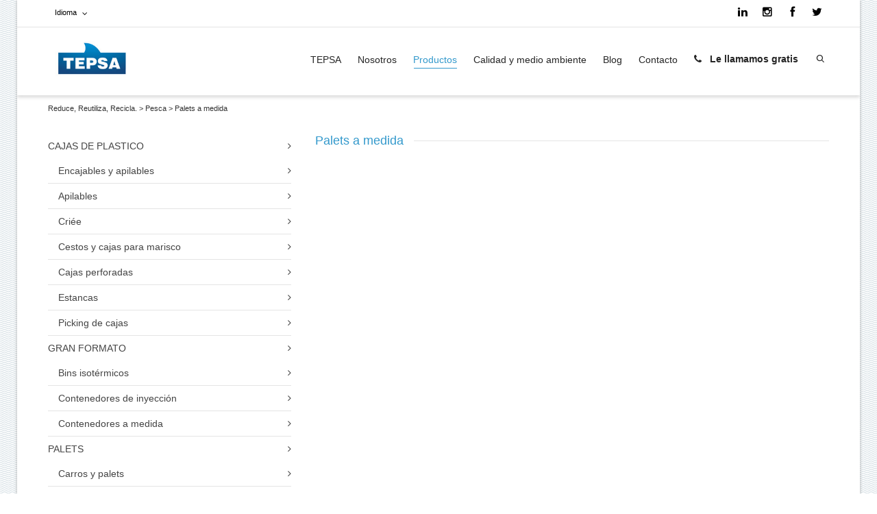

--- FILE ---
content_type: text/html; charset=UTF-8
request_url: https://www.e-tepsa.com/pesca/palets-a-medida/
body_size: 38997
content:
<!DOCTYPE html>

<!--// OPEN HTML //-->
<html lang="es-ES">



	<!--// OPEN HEAD //-->
	<head><meta charset="UTF-8" /><script>if(navigator.userAgent.match(/MSIE|Internet Explorer/i)||navigator.userAgent.match(/Trident\/7\..*?rv:11/i)){var href=document.location.href;if(!href.match(/[?&]nowprocket/)){if(href.indexOf("?")==-1){if(href.indexOf("#")==-1){document.location.href=href+"?nowprocket=1"}else{document.location.href=href.replace("#","?nowprocket=1#")}}else{if(href.indexOf("#")==-1){document.location.href=href+"&nowprocket=1"}else{document.location.href=href.replace("#","&nowprocket=1#")}}}}</script><script>(()=>{class RocketLazyLoadScripts{constructor(){this.v="2.0.3",this.userEvents=["keydown","keyup","mousedown","mouseup","mousemove","mouseover","mouseenter","mouseout","mouseleave","touchmove","touchstart","touchend","touchcancel","wheel","click","dblclick","input","visibilitychange"],this.attributeEvents=["onblur","onclick","oncontextmenu","ondblclick","onfocus","onmousedown","onmouseenter","onmouseleave","onmousemove","onmouseout","onmouseover","onmouseup","onmousewheel","onscroll","onsubmit"]}async t(){this.i(),this.o(),/iP(ad|hone)/.test(navigator.userAgent)&&this.h(),this.u(),this.l(this),this.m(),this.k(this),this.p(this),this._(),await Promise.all([this.R(),this.L()]),this.lastBreath=Date.now(),this.S(this),this.P(),this.D(),this.O(),this.M(),await this.C(this.delayedScripts.normal),await this.C(this.delayedScripts.defer),await this.C(this.delayedScripts.async),this.F("domReady"),await this.T(),await this.j(),await this.I(),this.F("windowLoad"),await this.A(),window.dispatchEvent(new Event("rocket-allScriptsLoaded")),this.everythingLoaded=!0,this.lastTouchEnd&&await new Promise((t=>setTimeout(t,500-Date.now()+this.lastTouchEnd))),this.H(),this.F("all"),this.U(),this.W()}i(){this.CSPIssue=sessionStorage.getItem("rocketCSPIssue"),document.addEventListener("securitypolicyviolation",(t=>{this.CSPIssue||"script-src-elem"!==t.violatedDirective||"data"!==t.blockedURI||(this.CSPIssue=!0,sessionStorage.setItem("rocketCSPIssue",!0))}),{isRocket:!0})}o(){window.addEventListener("pageshow",(t=>{this.persisted=t.persisted,this.realWindowLoadedFired=!0}),{isRocket:!0}),window.addEventListener("pagehide",(()=>{this.onFirstUserAction=null}),{isRocket:!0})}h(){let t;function e(e){t=e}window.addEventListener("touchstart",e,{isRocket:!0}),window.addEventListener("touchend",(function i(o){Math.abs(o.changedTouches[0].pageX-t.changedTouches[0].pageX)<10&&Math.abs(o.changedTouches[0].pageY-t.changedTouches[0].pageY)<10&&o.timeStamp-t.timeStamp<200&&(o.target.dispatchEvent(new PointerEvent("click",{target:o.target,bubbles:!0,cancelable:!0,detail:1})),event.preventDefault(),window.removeEventListener("touchstart",e,{isRocket:!0}),window.removeEventListener("touchend",i,{isRocket:!0}))}),{isRocket:!0})}q(t){this.userActionTriggered||("mousemove"!==t.type||this.firstMousemoveIgnored?"keyup"===t.type||"mouseover"===t.type||"mouseout"===t.type||(this.userActionTriggered=!0,this.onFirstUserAction&&this.onFirstUserAction()):this.firstMousemoveIgnored=!0),"click"===t.type&&t.preventDefault(),this.savedUserEvents.length>0&&(t.stopPropagation(),t.stopImmediatePropagation()),"touchstart"===this.lastEvent&&"touchend"===t.type&&(this.lastTouchEnd=Date.now()),"click"===t.type&&(this.lastTouchEnd=0),this.lastEvent=t.type,this.savedUserEvents.push(t)}u(){this.savedUserEvents=[],this.userEventHandler=this.q.bind(this),this.userEvents.forEach((t=>window.addEventListener(t,this.userEventHandler,{passive:!1,isRocket:!0})))}U(){this.userEvents.forEach((t=>window.removeEventListener(t,this.userEventHandler,{passive:!1,isRocket:!0}))),this.savedUserEvents.forEach((t=>{t.target.dispatchEvent(new window[t.constructor.name](t.type,t))}))}m(){this.eventsMutationObserver=new MutationObserver((t=>{const e="return false";for(const i of t){if("attributes"===i.type){const t=i.target.getAttribute(i.attributeName);t&&t!==e&&(i.target.setAttribute("data-rocket-"+i.attributeName,t),i.target["rocket"+i.attributeName]=new Function("event",t),i.target.setAttribute(i.attributeName,e))}"childList"===i.type&&i.addedNodes.forEach((t=>{if(t.nodeType===Node.ELEMENT_NODE)for(const i of t.attributes)this.attributeEvents.includes(i.name)&&i.value&&""!==i.value&&(t.setAttribute("data-rocket-"+i.name,i.value),t["rocket"+i.name]=new Function("event",i.value),t.setAttribute(i.name,e))}))}})),this.eventsMutationObserver.observe(document,{subtree:!0,childList:!0,attributeFilter:this.attributeEvents})}H(){this.eventsMutationObserver.disconnect(),this.attributeEvents.forEach((t=>{document.querySelectorAll("[data-rocket-"+t+"]").forEach((e=>{e.setAttribute(t,e.getAttribute("data-rocket-"+t)),e.removeAttribute("data-rocket-"+t)}))}))}k(t){Object.defineProperty(HTMLElement.prototype,"onclick",{get(){return this.rocketonclick||null},set(e){this.rocketonclick=e,this.setAttribute(t.everythingLoaded?"onclick":"data-rocket-onclick","this.rocketonclick(event)")}})}S(t){function e(e,i){let o=e[i];e[i]=null,Object.defineProperty(e,i,{get:()=>o,set(s){t.everythingLoaded?o=s:e["rocket"+i]=o=s}})}e(document,"onreadystatechange"),e(window,"onload"),e(window,"onpageshow");try{Object.defineProperty(document,"readyState",{get:()=>t.rocketReadyState,set(e){t.rocketReadyState=e},configurable:!0}),document.readyState="loading"}catch(t){console.log("WPRocket DJE readyState conflict, bypassing")}}l(t){this.originalAddEventListener=EventTarget.prototype.addEventListener,this.originalRemoveEventListener=EventTarget.prototype.removeEventListener,this.savedEventListeners=[],EventTarget.prototype.addEventListener=function(e,i,o){o&&o.isRocket||!t.B(e,this)&&!t.userEvents.includes(e)||t.B(e,this)&&!t.userActionTriggered||e.startsWith("rocket-")||t.everythingLoaded?t.originalAddEventListener.call(this,e,i,o):t.savedEventListeners.push({target:this,remove:!1,type:e,func:i,options:o})},EventTarget.prototype.removeEventListener=function(e,i,o){o&&o.isRocket||!t.B(e,this)&&!t.userEvents.includes(e)||t.B(e,this)&&!t.userActionTriggered||e.startsWith("rocket-")||t.everythingLoaded?t.originalRemoveEventListener.call(this,e,i,o):t.savedEventListeners.push({target:this,remove:!0,type:e,func:i,options:o})}}F(t){"all"===t&&(EventTarget.prototype.addEventListener=this.originalAddEventListener,EventTarget.prototype.removeEventListener=this.originalRemoveEventListener),this.savedEventListeners=this.savedEventListeners.filter((e=>{let i=e.type,o=e.target||window;return"domReady"===t&&"DOMContentLoaded"!==i&&"readystatechange"!==i||("windowLoad"===t&&"load"!==i&&"readystatechange"!==i&&"pageshow"!==i||(this.B(i,o)&&(i="rocket-"+i),e.remove?o.removeEventListener(i,e.func,e.options):o.addEventListener(i,e.func,e.options),!1))}))}p(t){let e;function i(e){return t.everythingLoaded?e:e.split(" ").map((t=>"load"===t||t.startsWith("load.")?"rocket-jquery-load":t)).join(" ")}function o(o){function s(e){const s=o.fn[e];o.fn[e]=o.fn.init.prototype[e]=function(){return this[0]===window&&t.userActionTriggered&&("string"==typeof arguments[0]||arguments[0]instanceof String?arguments[0]=i(arguments[0]):"object"==typeof arguments[0]&&Object.keys(arguments[0]).forEach((t=>{const e=arguments[0][t];delete arguments[0][t],arguments[0][i(t)]=e}))),s.apply(this,arguments),this}}if(o&&o.fn&&!t.allJQueries.includes(o)){const e={DOMContentLoaded:[],"rocket-DOMContentLoaded":[]};for(const t in e)document.addEventListener(t,(()=>{e[t].forEach((t=>t()))}),{isRocket:!0});o.fn.ready=o.fn.init.prototype.ready=function(i){function s(){parseInt(o.fn.jquery)>2?setTimeout((()=>i.bind(document)(o))):i.bind(document)(o)}return t.realDomReadyFired?!t.userActionTriggered||t.fauxDomReadyFired?s():e["rocket-DOMContentLoaded"].push(s):e.DOMContentLoaded.push(s),o([])},s("on"),s("one"),s("off"),t.allJQueries.push(o)}e=o}t.allJQueries=[],o(window.jQuery),Object.defineProperty(window,"jQuery",{get:()=>e,set(t){o(t)}})}P(){const t=new Map;document.write=document.writeln=function(e){const i=document.currentScript,o=document.createRange(),s=i.parentElement;let n=t.get(i);void 0===n&&(n=i.nextSibling,t.set(i,n));const c=document.createDocumentFragment();o.setStart(c,0),c.appendChild(o.createContextualFragment(e)),s.insertBefore(c,n)}}async R(){return new Promise((t=>{this.userActionTriggered?t():this.onFirstUserAction=t}))}async L(){return new Promise((t=>{document.addEventListener("DOMContentLoaded",(()=>{this.realDomReadyFired=!0,t()}),{isRocket:!0})}))}async I(){return this.realWindowLoadedFired?Promise.resolve():new Promise((t=>{window.addEventListener("load",t,{isRocket:!0})}))}M(){this.pendingScripts=[];this.scriptsMutationObserver=new MutationObserver((t=>{for(const e of t)e.addedNodes.forEach((t=>{"SCRIPT"!==t.tagName||t.noModule||t.isWPRocket||this.pendingScripts.push({script:t,promise:new Promise((e=>{const i=()=>{const i=this.pendingScripts.findIndex((e=>e.script===t));i>=0&&this.pendingScripts.splice(i,1),e()};t.addEventListener("load",i,{isRocket:!0}),t.addEventListener("error",i,{isRocket:!0}),setTimeout(i,1e3)}))})}))})),this.scriptsMutationObserver.observe(document,{childList:!0,subtree:!0})}async j(){await this.J(),this.pendingScripts.length?(await this.pendingScripts[0].promise,await this.j()):this.scriptsMutationObserver.disconnect()}D(){this.delayedScripts={normal:[],async:[],defer:[]},document.querySelectorAll("script[type$=rocketlazyloadscript]").forEach((t=>{t.hasAttribute("data-rocket-src")?t.hasAttribute("async")&&!1!==t.async?this.delayedScripts.async.push(t):t.hasAttribute("defer")&&!1!==t.defer||"module"===t.getAttribute("data-rocket-type")?this.delayedScripts.defer.push(t):this.delayedScripts.normal.push(t):this.delayedScripts.normal.push(t)}))}async _(){await this.L();let t=[];document.querySelectorAll("script[type$=rocketlazyloadscript][data-rocket-src]").forEach((e=>{let i=e.getAttribute("data-rocket-src");if(i&&!i.startsWith("data:")){i.startsWith("//")&&(i=location.protocol+i);try{const o=new URL(i).origin;o!==location.origin&&t.push({src:o,crossOrigin:e.crossOrigin||"module"===e.getAttribute("data-rocket-type")})}catch(t){}}})),t=[...new Map(t.map((t=>[JSON.stringify(t),t]))).values()],this.N(t,"preconnect")}async $(t){if(await this.G(),!0!==t.noModule||!("noModule"in HTMLScriptElement.prototype))return new Promise((e=>{let i;function o(){(i||t).setAttribute("data-rocket-status","executed"),e()}try{if(navigator.userAgent.includes("Firefox/")||""===navigator.vendor||this.CSPIssue)i=document.createElement("script"),[...t.attributes].forEach((t=>{let e=t.nodeName;"type"!==e&&("data-rocket-type"===e&&(e="type"),"data-rocket-src"===e&&(e="src"),i.setAttribute(e,t.nodeValue))})),t.text&&(i.text=t.text),t.nonce&&(i.nonce=t.nonce),i.hasAttribute("src")?(i.addEventListener("load",o,{isRocket:!0}),i.addEventListener("error",(()=>{i.setAttribute("data-rocket-status","failed-network"),e()}),{isRocket:!0}),setTimeout((()=>{i.isConnected||e()}),1)):(i.text=t.text,o()),i.isWPRocket=!0,t.parentNode.replaceChild(i,t);else{const i=t.getAttribute("data-rocket-type"),s=t.getAttribute("data-rocket-src");i?(t.type=i,t.removeAttribute("data-rocket-type")):t.removeAttribute("type"),t.addEventListener("load",o,{isRocket:!0}),t.addEventListener("error",(i=>{this.CSPIssue&&i.target.src.startsWith("data:")?(console.log("WPRocket: CSP fallback activated"),t.removeAttribute("src"),this.$(t).then(e)):(t.setAttribute("data-rocket-status","failed-network"),e())}),{isRocket:!0}),s?(t.fetchPriority="high",t.removeAttribute("data-rocket-src"),t.src=s):t.src="data:text/javascript;base64,"+window.btoa(unescape(encodeURIComponent(t.text)))}}catch(i){t.setAttribute("data-rocket-status","failed-transform"),e()}}));t.setAttribute("data-rocket-status","skipped")}async C(t){const e=t.shift();return e?(e.isConnected&&await this.$(e),this.C(t)):Promise.resolve()}O(){this.N([...this.delayedScripts.normal,...this.delayedScripts.defer,...this.delayedScripts.async],"preload")}N(t,e){this.trash=this.trash||[];let i=!0;var o=document.createDocumentFragment();t.forEach((t=>{const s=t.getAttribute&&t.getAttribute("data-rocket-src")||t.src;if(s&&!s.startsWith("data:")){const n=document.createElement("link");n.href=s,n.rel=e,"preconnect"!==e&&(n.as="script",n.fetchPriority=i?"high":"low"),t.getAttribute&&"module"===t.getAttribute("data-rocket-type")&&(n.crossOrigin=!0),t.crossOrigin&&(n.crossOrigin=t.crossOrigin),t.integrity&&(n.integrity=t.integrity),t.nonce&&(n.nonce=t.nonce),o.appendChild(n),this.trash.push(n),i=!1}})),document.head.appendChild(o)}W(){this.trash.forEach((t=>t.remove()))}async T(){try{document.readyState="interactive"}catch(t){}this.fauxDomReadyFired=!0;try{await this.G(),document.dispatchEvent(new Event("rocket-readystatechange")),await this.G(),document.rocketonreadystatechange&&document.rocketonreadystatechange(),await this.G(),document.dispatchEvent(new Event("rocket-DOMContentLoaded")),await this.G(),window.dispatchEvent(new Event("rocket-DOMContentLoaded"))}catch(t){console.error(t)}}async A(){try{document.readyState="complete"}catch(t){}try{await this.G(),document.dispatchEvent(new Event("rocket-readystatechange")),await this.G(),document.rocketonreadystatechange&&document.rocketonreadystatechange(),await this.G(),window.dispatchEvent(new Event("rocket-load")),await this.G(),window.rocketonload&&window.rocketonload(),await this.G(),this.allJQueries.forEach((t=>t(window).trigger("rocket-jquery-load"))),await this.G();const t=new Event("rocket-pageshow");t.persisted=this.persisted,window.dispatchEvent(t),await this.G(),window.rocketonpageshow&&window.rocketonpageshow({persisted:this.persisted})}catch(t){console.error(t)}}async G(){Date.now()-this.lastBreath>45&&(await this.J(),this.lastBreath=Date.now())}async J(){return document.hidden?new Promise((t=>setTimeout(t))):new Promise((t=>requestAnimationFrame(t)))}B(t,e){return e===document&&"readystatechange"===t||(e===document&&"DOMContentLoaded"===t||(e===window&&"DOMContentLoaded"===t||(e===window&&"load"===t||e===window&&"pageshow"===t)))}static run(){(new RocketLazyLoadScripts).t()}}RocketLazyLoadScripts.run()})();</script>
				
		<!--// SITE TITLE //-->
		<title>Palets a medida - Reduce, Reutiliza, Recicla.</title>
<link crossorigin data-rocket-preconnect href="https://www.googletagmanager.com" rel="preconnect">
<link crossorigin data-rocket-preconnect href="https://dnn506yrbagrg.cloudfront.net" rel="preconnect">
<link crossorigin data-rocket-preconnect href="https://ajax.googleapis.com" rel="preconnect">
<link crossorigin data-rocket-preconnect href="https://fonts.googleapis.com" rel="preconnect">
<link crossorigin data-rocket-preconnect href="https://maps.google.com" rel="preconnect"><link rel="preload" data-rocket-preload as="image" href="https://www.e-tepsa.com/wp-content/uploads/2014/09/palets_amedida_3-420x315.jpg" fetchpriority="high">
			
		<!--// SITE META //-->
			
		<meta name="viewport" content="width=device-width, initial-scale=1.0" />
					
		
		<!--// PINGBACK & FAVICON //-->
		<link rel="pingback" href="https://www.e-tepsa.com/xmlrpc.php" />
		<link rel="shortcut icon" href="//www.e-tepsa.com/wp-content/uploads/2014/10/tepsa_favicon.jpg" />		
												
						<!--// GOOGLE FONT LOADER //-->
		<script type="rocketlazyloadscript">
			var html = document.getElementsByTagName('html')[0];
			html.className += '  wf-loading';
			setTimeout(function() {
			  html.className = html.className.replace(' wf-loading', '');
			}, 3000);
			
			WebFontConfig = {
			    google: { families: ['Signika:300', 'Signika:300', 'Signika:300',  'Vidaloka'] }
			};
			
			(function() {
				document.getElementsByTagName("html")[0].setAttribute("class","wf-loading")
				//  NEEDED to push the wf-loading class to your head
				document.getElementsByTagName("html")[0].setAttribute("className","wf-loading")
				// for IE
			
			var wf = document.createElement('script');
				wf.src = ('https:' == document.location.protocol ? 'https' : 'http') +
				 '://ajax.googleapis.com/ajax/libs/webfont/1/webfont.js';
				wf.type = 'text/javascript';
				wf.async = 'false';
				var s = document.getElementsByTagName('script')[0];
				s.parentNode.insertBefore(wf, s);
			})();
		</script>
				
<script type="rocketlazyloadscript" data-rocket-type="text/javascript">
		var dominio = 'https://www.e-tepsa.com/wp-content/themes/dante_tepsa/common';
	var webphone_objs = new Array();
	webphone_objs = null;
</script>		
		
		<!--// WORDPRESS HEAD HOOK //-->
		    <script type="rocketlazyloadscript">
        writeCookie();
        function writeCookie()
        {
            the_cookie = document.cookie;
            if( the_cookie ){
                if( window.devicePixelRatio >= 2 ){
                    the_cookie = "pixel_ratio="+window.devicePixelRatio+";"+the_cookie;
                    document.cookie = the_cookie;
                    //location = '';
                }
            }
        }
    </script>
<meta name='robots' content='index, follow, max-image-preview:large, max-snippet:-1, max-video-preview:-1' />
	<style>img:is([sizes="auto" i], [sizes^="auto," i]) { contain-intrinsic-size: 3000px 1500px }</style>
	<link rel="alternate" hreflang="es-es" href="https://www.e-tepsa.com/pesca/palets-a-medida/" />
<link rel="alternate" hreflang="fr-fr" href="https://www.e-tepsa.com/peche/palettes-sur-mesure/?lang=fr" />
<link rel="alternate" hreflang="en-us" href="https://www.e-tepsa.com/fishing/customised-pallets/?lang=en" />
<link rel="alternate" hreflang="x-default" href="https://www.e-tepsa.com/pesca/palets-a-medida/" />
<script type="rocketlazyloadscript" data-rocket-type="text/javascript">window.addEventListener('DOMContentLoaded', function() {function rgmkInitGoogleMaps(){window.rgmkGoogleMapsCallback=true;try{jQuery(document).trigger("rgmkGoogleMapsLoad")}catch(err){}}});</script><meta name="dlm-version" content="5.0.27"><!-- Etiqueta de Google (gtag.js) modo de consentimiento dataLayer añadido por Site Kit -->
<script type="rocketlazyloadscript" data-rocket-type="text/javascript" id="google_gtagjs-js-consent-mode-data-layer">
/* <![CDATA[ */
window.dataLayer = window.dataLayer || [];function gtag(){dataLayer.push(arguments);}
gtag('consent', 'default', {"ad_personalization":"denied","ad_storage":"denied","ad_user_data":"denied","analytics_storage":"denied","functionality_storage":"denied","security_storage":"denied","personalization_storage":"denied","region":["AT","BE","BG","CH","CY","CZ","DE","DK","EE","ES","FI","FR","GB","GR","HR","HU","IE","IS","IT","LI","LT","LU","LV","MT","NL","NO","PL","PT","RO","SE","SI","SK"],"wait_for_update":500});
window._googlesitekitConsentCategoryMap = {"statistics":["analytics_storage"],"marketing":["ad_storage","ad_user_data","ad_personalization"],"functional":["functionality_storage","security_storage"],"preferences":["personalization_storage"]};
window._googlesitekitConsents = {"ad_personalization":"denied","ad_storage":"denied","ad_user_data":"denied","analytics_storage":"denied","functionality_storage":"denied","security_storage":"denied","personalization_storage":"denied","region":["AT","BE","BG","CH","CY","CZ","DE","DK","EE","ES","FI","FR","GB","GR","HR","HU","IE","IS","IT","LI","LT","LU","LV","MT","NL","NO","PL","PT","RO","SE","SI","SK"],"wait_for_update":500};
/* ]]> */
</script>
<!-- Fin de la etiqueta Google (gtag.js) modo de consentimiento dataLayer añadido por Site Kit -->

	<!-- This site is optimized with the Yoast SEO plugin v25.4 - https://yoast.com/wordpress/plugins/seo/ -->
	<link rel="canonical" href="https://www.e-tepsa.com/pesca/palets-a-medida/" />
	<meta property="og:locale" content="es_ES" />
	<meta property="og:type" content="article" />
	<meta property="og:title" content="Palets a medida - Reduce, Reutiliza, Recicla." />
	<meta property="og:url" content="https://www.e-tepsa.com/pesca/palets-a-medida/" />
	<meta property="og:site_name" content="Reduce, Reutiliza, Recicla." />
	<meta property="article:modified_time" content="2016-07-21T15:04:26+00:00" />
	<meta name="twitter:card" content="summary_large_image" />
	<script type="application/ld+json" class="yoast-schema-graph">{"@context":"https://schema.org","@graph":[{"@type":"WebPage","@id":"https://www.e-tepsa.com/pesca/palets-a-medida/","url":"https://www.e-tepsa.com/pesca/palets-a-medida/","name":"Palets a medida - Reduce, Reutiliza, Recicla.","isPartOf":{"@id":"https://www.e-tepsa.com/?lang=fr/#website"},"datePublished":"2014-08-25T07:46:34+00:00","dateModified":"2016-07-21T15:04:26+00:00","breadcrumb":{"@id":"https://www.e-tepsa.com/pesca/palets-a-medida/#breadcrumb"},"inLanguage":"es","potentialAction":[{"@type":"ReadAction","target":["https://www.e-tepsa.com/pesca/palets-a-medida/"]}]},{"@type":"BreadcrumbList","@id":"https://www.e-tepsa.com/pesca/palets-a-medida/#breadcrumb","itemListElement":[{"@type":"ListItem","position":1,"name":"Portada","item":"https://www.e-tepsa.com/"},{"@type":"ListItem","position":2,"name":"Pesca","item":"https://www.e-tepsa.com/pesca/"},{"@type":"ListItem","position":3,"name":"Palets a medida"}]},{"@type":"WebSite","@id":"https://www.e-tepsa.com/?lang=fr/#website","url":"https://www.e-tepsa.com/?lang=fr/","name":"Reduce, Reutiliza, Recicla.","description":"Fabricante de productos plásticos para la industria alimentaria","publisher":{"@id":"https://www.e-tepsa.com/?lang=fr/#organization"},"alternateName":"TEPSA","potentialAction":[{"@type":"SearchAction","target":{"@type":"EntryPoint","urlTemplate":"https://www.e-tepsa.com/?lang=fr/?s={search_term_string}"},"query-input":{"@type":"PropertyValueSpecification","valueRequired":true,"valueName":"search_term_string"}}],"inLanguage":"es"},{"@type":"Organization","@id":"https://www.e-tepsa.com/?lang=fr/#organization","name":"TEPSA","url":"https://www.e-tepsa.com/?lang=fr/","logo":{"@type":"ImageObject","inLanguage":"es","@id":"https://www.e-tepsa.com/?lang=fr/#/schema/logo/image/","url":"https://www.e-tepsa.com/wp-content/uploads/2016/06/logoTEPSA-512.jpg","contentUrl":"https://www.e-tepsa.com/wp-content/uploads/2016/06/logoTEPSA-512.jpg","width":512,"height":512,"caption":"TEPSA"},"image":{"@id":"https://www.e-tepsa.com/?lang=fr/#/schema/logo/image/"}}]}</script>
	<!-- / Yoast SEO plugin. -->


<link rel='dns-prefetch' href='//app.webphone.net' />
<link rel='dns-prefetch' href='//maps.google.com' />
<link rel='dns-prefetch' href='//www.googletagmanager.com' />

<link rel='stylesheet' id='wp-block-library-css' href='https://www.e-tepsa.com/wp-includes/css/dist/block-library/style.min.css?ver=6.8.3' type='text/css' media='all' />
<style id='classic-theme-styles-inline-css' type='text/css'>
/*! This file is auto-generated */
.wp-block-button__link{color:#fff;background-color:#32373c;border-radius:9999px;box-shadow:none;text-decoration:none;padding:calc(.667em + 2px) calc(1.333em + 2px);font-size:1.125em}.wp-block-file__button{background:#32373c;color:#fff;text-decoration:none}
</style>
<style id='global-styles-inline-css' type='text/css'>
:root{--wp--preset--aspect-ratio--square: 1;--wp--preset--aspect-ratio--4-3: 4/3;--wp--preset--aspect-ratio--3-4: 3/4;--wp--preset--aspect-ratio--3-2: 3/2;--wp--preset--aspect-ratio--2-3: 2/3;--wp--preset--aspect-ratio--16-9: 16/9;--wp--preset--aspect-ratio--9-16: 9/16;--wp--preset--color--black: #000000;--wp--preset--color--cyan-bluish-gray: #abb8c3;--wp--preset--color--white: #ffffff;--wp--preset--color--pale-pink: #f78da7;--wp--preset--color--vivid-red: #cf2e2e;--wp--preset--color--luminous-vivid-orange: #ff6900;--wp--preset--color--luminous-vivid-amber: #fcb900;--wp--preset--color--light-green-cyan: #7bdcb5;--wp--preset--color--vivid-green-cyan: #00d084;--wp--preset--color--pale-cyan-blue: #8ed1fc;--wp--preset--color--vivid-cyan-blue: #0693e3;--wp--preset--color--vivid-purple: #9b51e0;--wp--preset--gradient--vivid-cyan-blue-to-vivid-purple: linear-gradient(135deg,rgba(6,147,227,1) 0%,rgb(155,81,224) 100%);--wp--preset--gradient--light-green-cyan-to-vivid-green-cyan: linear-gradient(135deg,rgb(122,220,180) 0%,rgb(0,208,130) 100%);--wp--preset--gradient--luminous-vivid-amber-to-luminous-vivid-orange: linear-gradient(135deg,rgba(252,185,0,1) 0%,rgba(255,105,0,1) 100%);--wp--preset--gradient--luminous-vivid-orange-to-vivid-red: linear-gradient(135deg,rgba(255,105,0,1) 0%,rgb(207,46,46) 100%);--wp--preset--gradient--very-light-gray-to-cyan-bluish-gray: linear-gradient(135deg,rgb(238,238,238) 0%,rgb(169,184,195) 100%);--wp--preset--gradient--cool-to-warm-spectrum: linear-gradient(135deg,rgb(74,234,220) 0%,rgb(151,120,209) 20%,rgb(207,42,186) 40%,rgb(238,44,130) 60%,rgb(251,105,98) 80%,rgb(254,248,76) 100%);--wp--preset--gradient--blush-light-purple: linear-gradient(135deg,rgb(255,206,236) 0%,rgb(152,150,240) 100%);--wp--preset--gradient--blush-bordeaux: linear-gradient(135deg,rgb(254,205,165) 0%,rgb(254,45,45) 50%,rgb(107,0,62) 100%);--wp--preset--gradient--luminous-dusk: linear-gradient(135deg,rgb(255,203,112) 0%,rgb(199,81,192) 50%,rgb(65,88,208) 100%);--wp--preset--gradient--pale-ocean: linear-gradient(135deg,rgb(255,245,203) 0%,rgb(182,227,212) 50%,rgb(51,167,181) 100%);--wp--preset--gradient--electric-grass: linear-gradient(135deg,rgb(202,248,128) 0%,rgb(113,206,126) 100%);--wp--preset--gradient--midnight: linear-gradient(135deg,rgb(2,3,129) 0%,rgb(40,116,252) 100%);--wp--preset--font-size--small: 13px;--wp--preset--font-size--medium: 20px;--wp--preset--font-size--large: 36px;--wp--preset--font-size--x-large: 42px;--wp--preset--spacing--20: 0.44rem;--wp--preset--spacing--30: 0.67rem;--wp--preset--spacing--40: 1rem;--wp--preset--spacing--50: 1.5rem;--wp--preset--spacing--60: 2.25rem;--wp--preset--spacing--70: 3.38rem;--wp--preset--spacing--80: 5.06rem;--wp--preset--shadow--natural: 6px 6px 9px rgba(0, 0, 0, 0.2);--wp--preset--shadow--deep: 12px 12px 50px rgba(0, 0, 0, 0.4);--wp--preset--shadow--sharp: 6px 6px 0px rgba(0, 0, 0, 0.2);--wp--preset--shadow--outlined: 6px 6px 0px -3px rgba(255, 255, 255, 1), 6px 6px rgba(0, 0, 0, 1);--wp--preset--shadow--crisp: 6px 6px 0px rgba(0, 0, 0, 1);}:where(.is-layout-flex){gap: 0.5em;}:where(.is-layout-grid){gap: 0.5em;}body .is-layout-flex{display: flex;}.is-layout-flex{flex-wrap: wrap;align-items: center;}.is-layout-flex > :is(*, div){margin: 0;}body .is-layout-grid{display: grid;}.is-layout-grid > :is(*, div){margin: 0;}:where(.wp-block-columns.is-layout-flex){gap: 2em;}:where(.wp-block-columns.is-layout-grid){gap: 2em;}:where(.wp-block-post-template.is-layout-flex){gap: 1.25em;}:where(.wp-block-post-template.is-layout-grid){gap: 1.25em;}.has-black-color{color: var(--wp--preset--color--black) !important;}.has-cyan-bluish-gray-color{color: var(--wp--preset--color--cyan-bluish-gray) !important;}.has-white-color{color: var(--wp--preset--color--white) !important;}.has-pale-pink-color{color: var(--wp--preset--color--pale-pink) !important;}.has-vivid-red-color{color: var(--wp--preset--color--vivid-red) !important;}.has-luminous-vivid-orange-color{color: var(--wp--preset--color--luminous-vivid-orange) !important;}.has-luminous-vivid-amber-color{color: var(--wp--preset--color--luminous-vivid-amber) !important;}.has-light-green-cyan-color{color: var(--wp--preset--color--light-green-cyan) !important;}.has-vivid-green-cyan-color{color: var(--wp--preset--color--vivid-green-cyan) !important;}.has-pale-cyan-blue-color{color: var(--wp--preset--color--pale-cyan-blue) !important;}.has-vivid-cyan-blue-color{color: var(--wp--preset--color--vivid-cyan-blue) !important;}.has-vivid-purple-color{color: var(--wp--preset--color--vivid-purple) !important;}.has-black-background-color{background-color: var(--wp--preset--color--black) !important;}.has-cyan-bluish-gray-background-color{background-color: var(--wp--preset--color--cyan-bluish-gray) !important;}.has-white-background-color{background-color: var(--wp--preset--color--white) !important;}.has-pale-pink-background-color{background-color: var(--wp--preset--color--pale-pink) !important;}.has-vivid-red-background-color{background-color: var(--wp--preset--color--vivid-red) !important;}.has-luminous-vivid-orange-background-color{background-color: var(--wp--preset--color--luminous-vivid-orange) !important;}.has-luminous-vivid-amber-background-color{background-color: var(--wp--preset--color--luminous-vivid-amber) !important;}.has-light-green-cyan-background-color{background-color: var(--wp--preset--color--light-green-cyan) !important;}.has-vivid-green-cyan-background-color{background-color: var(--wp--preset--color--vivid-green-cyan) !important;}.has-pale-cyan-blue-background-color{background-color: var(--wp--preset--color--pale-cyan-blue) !important;}.has-vivid-cyan-blue-background-color{background-color: var(--wp--preset--color--vivid-cyan-blue) !important;}.has-vivid-purple-background-color{background-color: var(--wp--preset--color--vivid-purple) !important;}.has-black-border-color{border-color: var(--wp--preset--color--black) !important;}.has-cyan-bluish-gray-border-color{border-color: var(--wp--preset--color--cyan-bluish-gray) !important;}.has-white-border-color{border-color: var(--wp--preset--color--white) !important;}.has-pale-pink-border-color{border-color: var(--wp--preset--color--pale-pink) !important;}.has-vivid-red-border-color{border-color: var(--wp--preset--color--vivid-red) !important;}.has-luminous-vivid-orange-border-color{border-color: var(--wp--preset--color--luminous-vivid-orange) !important;}.has-luminous-vivid-amber-border-color{border-color: var(--wp--preset--color--luminous-vivid-amber) !important;}.has-light-green-cyan-border-color{border-color: var(--wp--preset--color--light-green-cyan) !important;}.has-vivid-green-cyan-border-color{border-color: var(--wp--preset--color--vivid-green-cyan) !important;}.has-pale-cyan-blue-border-color{border-color: var(--wp--preset--color--pale-cyan-blue) !important;}.has-vivid-cyan-blue-border-color{border-color: var(--wp--preset--color--vivid-cyan-blue) !important;}.has-vivid-purple-border-color{border-color: var(--wp--preset--color--vivid-purple) !important;}.has-vivid-cyan-blue-to-vivid-purple-gradient-background{background: var(--wp--preset--gradient--vivid-cyan-blue-to-vivid-purple) !important;}.has-light-green-cyan-to-vivid-green-cyan-gradient-background{background: var(--wp--preset--gradient--light-green-cyan-to-vivid-green-cyan) !important;}.has-luminous-vivid-amber-to-luminous-vivid-orange-gradient-background{background: var(--wp--preset--gradient--luminous-vivid-amber-to-luminous-vivid-orange) !important;}.has-luminous-vivid-orange-to-vivid-red-gradient-background{background: var(--wp--preset--gradient--luminous-vivid-orange-to-vivid-red) !important;}.has-very-light-gray-to-cyan-bluish-gray-gradient-background{background: var(--wp--preset--gradient--very-light-gray-to-cyan-bluish-gray) !important;}.has-cool-to-warm-spectrum-gradient-background{background: var(--wp--preset--gradient--cool-to-warm-spectrum) !important;}.has-blush-light-purple-gradient-background{background: var(--wp--preset--gradient--blush-light-purple) !important;}.has-blush-bordeaux-gradient-background{background: var(--wp--preset--gradient--blush-bordeaux) !important;}.has-luminous-dusk-gradient-background{background: var(--wp--preset--gradient--luminous-dusk) !important;}.has-pale-ocean-gradient-background{background: var(--wp--preset--gradient--pale-ocean) !important;}.has-electric-grass-gradient-background{background: var(--wp--preset--gradient--electric-grass) !important;}.has-midnight-gradient-background{background: var(--wp--preset--gradient--midnight) !important;}.has-small-font-size{font-size: var(--wp--preset--font-size--small) !important;}.has-medium-font-size{font-size: var(--wp--preset--font-size--medium) !important;}.has-large-font-size{font-size: var(--wp--preset--font-size--large) !important;}.has-x-large-font-size{font-size: var(--wp--preset--font-size--x-large) !important;}
:where(.wp-block-post-template.is-layout-flex){gap: 1.25em;}:where(.wp-block-post-template.is-layout-grid){gap: 1.25em;}
:where(.wp-block-columns.is-layout-flex){gap: 2em;}:where(.wp-block-columns.is-layout-grid){gap: 2em;}
:root :where(.wp-block-pullquote){font-size: 1.5em;line-height: 1.6;}
</style>
<link rel='stylesheet' id='wpml-legacy-dropdown-click-0-css' href='https://www.e-tepsa.com/wp-content/plugins/sitepress-multilingual-cms/templates/language-switchers/legacy-dropdown-click/style.min.css?ver=1' type='text/css' media='all' />
<style id='wpml-legacy-dropdown-click-0-inline-css' type='text/css'>
.wpml-ls-statics-shortcode_actions, .wpml-ls-statics-shortcode_actions .wpml-ls-sub-menu, .wpml-ls-statics-shortcode_actions a {border-color:#cdcdcd;}.wpml-ls-statics-shortcode_actions a, .wpml-ls-statics-shortcode_actions .wpml-ls-sub-menu a, .wpml-ls-statics-shortcode_actions .wpml-ls-sub-menu a:link, .wpml-ls-statics-shortcode_actions li:not(.wpml-ls-current-language) .wpml-ls-link, .wpml-ls-statics-shortcode_actions li:not(.wpml-ls-current-language) .wpml-ls-link:link {color:#444444;background-color:#ffffff;}.wpml-ls-statics-shortcode_actions .wpml-ls-sub-menu a:hover,.wpml-ls-statics-shortcode_actions .wpml-ls-sub-menu a:focus, .wpml-ls-statics-shortcode_actions .wpml-ls-sub-menu a:link:hover, .wpml-ls-statics-shortcode_actions .wpml-ls-sub-menu a:link:focus {color:#000000;background-color:#eeeeee;}.wpml-ls-statics-shortcode_actions .wpml-ls-current-language > a {color:#444444;background-color:#ffffff;}.wpml-ls-statics-shortcode_actions .wpml-ls-current-language:hover>a, .wpml-ls-statics-shortcode_actions .wpml-ls-current-language>a:focus {color:#000000;background-color:#eeeeee;}
pruebawpml
</style>
<link data-minify="1" rel='stylesheet' id='cms-navigation-style-base-css' href='https://www.e-tepsa.com/wp-content/cache/min/1/wp-content/plugins/wpml-cms-nav/res/css/cms-navigation-base.css?ver=1702577791' type='text/css' media='screen' />
<link data-minify="1" rel='stylesheet' id='cms-navigation-style-css' href='https://www.e-tepsa.com/wp-content/cache/min/1/wp-content/plugins/wpml-cms-nav/res/css/cms-navigation.css?ver=1702577791' type='text/css' media='screen' />
<link rel='stylesheet' id='bootstrap-css' href='https://www.e-tepsa.com/wp-content/themes/dante_tepsa/css/bootstrap.min.css' type='text/css' media='all' />
<link data-minify="1" rel='stylesheet' id='ssgizmo-css' href='https://www.e-tepsa.com/wp-content/cache/min/1/wp-content/themes/dante_tepsa/css/ss-gizmo.css?ver=1702577791' type='text/css' media='all' />
<link data-minify="1" rel='stylesheet' id='fontawesome-css' href='https://www.e-tepsa.com/wp-content/cache/min/1/wp-content/themes/dante_tepsa/css/font-awesome.min.css?ver=1702577791' type='text/css' media='all' />
<link data-minify="1" rel='stylesheet' id='sf-main-css' href='https://www.e-tepsa.com/wp-content/cache/min/1/wp-content/themes/dante_tepsa/style.css?ver=1702577791' type='text/css' media='all' />
<link data-minify="1" rel='stylesheet' id='sf-responsive-css' href='https://www.e-tepsa.com/wp-content/cache/min/1/wp-content/themes/dante_tepsa/css/responsive.css?ver=1702577791' type='text/css' media='screen' />
<link data-minify="1" rel='stylesheet' id='styles_tepsa-css' href='https://www.e-tepsa.com/wp-content/cache/min/1/wp-content/themes/dante_tepsa/css/styles_tepsa.css?ver=1702577791' type='text/css' media='all' />
<style id='rocket-lazyload-inline-css' type='text/css'>
.rll-youtube-player{position:relative;padding-bottom:56.23%;height:0;overflow:hidden;max-width:100%;}.rll-youtube-player:focus-within{outline: 2px solid currentColor;outline-offset: 5px;}.rll-youtube-player iframe{position:absolute;top:0;left:0;width:100%;height:100%;z-index:100;background:0 0}.rll-youtube-player img{bottom:0;display:block;left:0;margin:auto;max-width:100%;width:100%;position:absolute;right:0;top:0;border:none;height:auto;-webkit-transition:.4s all;-moz-transition:.4s all;transition:.4s all}.rll-youtube-player img:hover{-webkit-filter:brightness(75%)}.rll-youtube-player .play{height:100%;width:100%;left:0;top:0;position:absolute;background:url(https://www.e-tepsa.com/wp-content/plugins/wp-rocket/assets/img/youtube.png) no-repeat center;background-color: transparent !important;cursor:pointer;border:none;}
</style>
<script type="text/javascript" id="cookie-law-info-js-extra">
/* <![CDATA[ */
var _ckyConfig = {"_ipData":[],"_assetsURL":"https:\/\/www.e-tepsa.com\/wp-content\/plugins\/cookie-law-info\/lite\/frontend\/images\/","_publicURL":"https:\/\/www.e-tepsa.com","_expiry":"365","_categories":[{"name":"Necessary","slug":"necessary","isNecessary":true,"ccpaDoNotSell":true,"cookies":[],"active":true,"defaultConsent":{"gdpr":true,"ccpa":true}},{"name":"Functional","slug":"functional","isNecessary":false,"ccpaDoNotSell":true,"cookies":[],"active":true,"defaultConsent":{"gdpr":false,"ccpa":false}},{"name":"Analytics","slug":"analytics","isNecessary":false,"ccpaDoNotSell":true,"cookies":[],"active":true,"defaultConsent":{"gdpr":false,"ccpa":false}},{"name":"Performance","slug":"performance","isNecessary":false,"ccpaDoNotSell":true,"cookies":[],"active":true,"defaultConsent":{"gdpr":false,"ccpa":false}},{"name":"Advertisement","slug":"advertisement","isNecessary":false,"ccpaDoNotSell":true,"cookies":[],"active":true,"defaultConsent":{"gdpr":false,"ccpa":false}}],"_activeLaw":"gdpr","_rootDomain":"","_block":"1","_showBanner":"1","_bannerConfig":{"settings":{"type":"box","preferenceCenterType":"popup","position":"bottom-left","applicableLaw":"gdpr"},"behaviours":{"reloadBannerOnAccept":false,"loadAnalyticsByDefault":false,"animations":{"onLoad":"animate","onHide":"sticky"}},"config":{"revisitConsent":{"status":true,"tag":"revisit-consent","position":"bottom-left","meta":{"url":"#"},"styles":{"background-color":"#0056A7"},"elements":{"title":{"type":"text","tag":"revisit-consent-title","status":true,"styles":{"color":"#0056a7"}}}},"preferenceCenter":{"toggle":{"status":true,"tag":"detail-category-toggle","type":"toggle","states":{"active":{"styles":{"background-color":"#1863DC"}},"inactive":{"styles":{"background-color":"#D0D5D2"}}}}},"categoryPreview":{"status":false,"toggle":{"status":true,"tag":"detail-category-preview-toggle","type":"toggle","states":{"active":{"styles":{"background-color":"#1863DC"}},"inactive":{"styles":{"background-color":"#D0D5D2"}}}}},"videoPlaceholder":{"status":true,"styles":{"background-color":"#000000","border-color":"#000000","color":"#ffffff"}},"readMore":{"status":false,"tag":"readmore-button","type":"link","meta":{"noFollow":true,"newTab":true},"styles":{"color":"#1863DC","background-color":"transparent","border-color":"transparent"}},"auditTable":{"status":true},"optOption":{"status":true,"toggle":{"status":true,"tag":"optout-option-toggle","type":"toggle","states":{"active":{"styles":{"background-color":"#1863dc"}},"inactive":{"styles":{"background-color":"#FFFFFF"}}}}}}},"_version":"3.3.1","_logConsent":"1","_tags":[{"tag":"accept-button","styles":{"color":"#FFFFFF","background-color":"#1863DC","border-color":"#1863DC"}},{"tag":"reject-button","styles":{"color":"#1863DC","background-color":"transparent","border-color":"#1863DC"}},{"tag":"settings-button","styles":{"color":"#1863DC","background-color":"transparent","border-color":"#1863DC"}},{"tag":"readmore-button","styles":{"color":"#1863DC","background-color":"transparent","border-color":"transparent"}},{"tag":"donotsell-button","styles":{"color":"#1863DC","background-color":"transparent","border-color":"transparent"}},{"tag":"accept-button","styles":{"color":"#FFFFFF","background-color":"#1863DC","border-color":"#1863DC"}},{"tag":"revisit-consent","styles":{"background-color":"#0056A7"}}],"_shortCodes":[{"key":"cky_readmore","content":"<a href=\"#\" class=\"cky-policy\" aria-label=\"Cookie Policy\" target=\"_blank\" rel=\"noopener\" data-cky-tag=\"readmore-button\">Cookie Policy<\/a>","tag":"readmore-button","status":false,"attributes":{"rel":"nofollow","target":"_blank"}},{"key":"cky_show_desc","content":"<button class=\"cky-show-desc-btn\" data-cky-tag=\"show-desc-button\" aria-label=\"Show more\">Show more<\/button>","tag":"show-desc-button","status":true,"attributes":[]},{"key":"cky_hide_desc","content":"<button class=\"cky-show-desc-btn\" data-cky-tag=\"hide-desc-button\" aria-label=\"Show less\">Show less<\/button>","tag":"hide-desc-button","status":true,"attributes":[]},{"key":"cky_category_toggle_label","content":"[cky_{{status}}_category_label] [cky_preference_{{category_slug}}_title]","tag":"","status":true,"attributes":[]},{"key":"cky_enable_category_label","content":"Enable","tag":"","status":true,"attributes":[]},{"key":"cky_disable_category_label","content":"Disable","tag":"","status":true,"attributes":[]},{"key":"cky_video_placeholder","content":"<div class=\"video-placeholder-normal\" data-cky-tag=\"video-placeholder\" id=\"[UNIQUEID]\"><p class=\"video-placeholder-text-normal\" data-cky-tag=\"placeholder-title\">Please accept cookies to access this content<\/p><\/div>","tag":"","status":true,"attributes":[]},{"key":"cky_enable_optout_label","content":"Enable","tag":"","status":true,"attributes":[]},{"key":"cky_disable_optout_label","content":"Disable","tag":"","status":true,"attributes":[]},{"key":"cky_optout_toggle_label","content":"[cky_{{status}}_optout_label] [cky_optout_option_title]","tag":"","status":true,"attributes":[]},{"key":"cky_optout_option_title","content":"Do Not Sell or Share My Personal Information","tag":"","status":true,"attributes":[]},{"key":"cky_optout_close_label","content":"Close","tag":"","status":true,"attributes":[]},{"key":"cky_preference_close_label","content":"Close","tag":"","status":true,"attributes":[]}],"_rtl":"","_language":"en","_providersToBlock":[]};
var _ckyStyles = {"css":".cky-overlay{background: #000000; opacity: 0.4; position: fixed; top: 0; left: 0; width: 100%; height: 100%; z-index: 99999999;}.cky-hide{display: none;}.cky-btn-revisit-wrapper{display: flex; align-items: center; justify-content: center; background: #0056a7; width: 45px; height: 45px; border-radius: 50%; position: fixed; z-index: 999999; cursor: pointer;}.cky-revisit-bottom-left{bottom: 15px; left: 15px;}.cky-revisit-bottom-right{bottom: 15px; right: 15px;}.cky-btn-revisit-wrapper .cky-btn-revisit{display: flex; align-items: center; justify-content: center; background: none; border: none; cursor: pointer; position: relative; margin: 0; padding: 0;}.cky-btn-revisit-wrapper .cky-btn-revisit img{max-width: fit-content; margin: 0; height: 30px; width: 30px;}.cky-revisit-bottom-left:hover::before{content: attr(data-tooltip); position: absolute; background: #4e4b66; color: #ffffff; left: calc(100% + 7px); font-size: 12px; line-height: 16px; width: max-content; padding: 4px 8px; border-radius: 4px;}.cky-revisit-bottom-left:hover::after{position: absolute; content: \"\"; border: 5px solid transparent; left: calc(100% + 2px); border-left-width: 0; border-right-color: #4e4b66;}.cky-revisit-bottom-right:hover::before{content: attr(data-tooltip); position: absolute; background: #4e4b66; color: #ffffff; right: calc(100% + 7px); font-size: 12px; line-height: 16px; width: max-content; padding: 4px 8px; border-radius: 4px;}.cky-revisit-bottom-right:hover::after{position: absolute; content: \"\"; border: 5px solid transparent; right: calc(100% + 2px); border-right-width: 0; border-left-color: #4e4b66;}.cky-revisit-hide{display: none;}.cky-consent-container{position: fixed; width: 440px; box-sizing: border-box; z-index: 9999999; border-radius: 6px;}.cky-consent-container .cky-consent-bar{background: #ffffff; border: 1px solid; padding: 20px 26px; box-shadow: 0 -1px 10px 0 #acabab4d; border-radius: 6px;}.cky-box-bottom-left{bottom: 40px; left: 40px;}.cky-box-bottom-right{bottom: 40px; right: 40px;}.cky-box-top-left{top: 40px; left: 40px;}.cky-box-top-right{top: 40px; right: 40px;}.cky-custom-brand-logo-wrapper .cky-custom-brand-logo{width: 100px; height: auto; margin: 0 0 12px 0;}.cky-notice .cky-title{color: #212121; font-weight: 700; font-size: 18px; line-height: 24px; margin: 0 0 12px 0;}.cky-notice-des *,.cky-preference-content-wrapper *,.cky-accordion-header-des *,.cky-gpc-wrapper .cky-gpc-desc *{font-size: 14px;}.cky-notice-des{color: #212121; font-size: 14px; line-height: 24px; font-weight: 400;}.cky-notice-des img{height: 25px; width: 25px;}.cky-consent-bar .cky-notice-des p,.cky-gpc-wrapper .cky-gpc-desc p,.cky-preference-body-wrapper .cky-preference-content-wrapper p,.cky-accordion-header-wrapper .cky-accordion-header-des p,.cky-cookie-des-table li div:last-child p{color: inherit; margin-top: 0; overflow-wrap: break-word;}.cky-notice-des P:last-child,.cky-preference-content-wrapper p:last-child,.cky-cookie-des-table li div:last-child p:last-child,.cky-gpc-wrapper .cky-gpc-desc p:last-child{margin-bottom: 0;}.cky-notice-des a.cky-policy,.cky-notice-des button.cky-policy{font-size: 14px; color: #1863dc; white-space: nowrap; cursor: pointer; background: transparent; border: 1px solid; text-decoration: underline;}.cky-notice-des button.cky-policy{padding: 0;}.cky-notice-des a.cky-policy:focus-visible,.cky-notice-des button.cky-policy:focus-visible,.cky-preference-content-wrapper .cky-show-desc-btn:focus-visible,.cky-accordion-header .cky-accordion-btn:focus-visible,.cky-preference-header .cky-btn-close:focus-visible,.cky-switch input[type=\"checkbox\"]:focus-visible,.cky-footer-wrapper a:focus-visible,.cky-btn:focus-visible{outline: 2px solid #1863dc; outline-offset: 2px;}.cky-btn:focus:not(:focus-visible),.cky-accordion-header .cky-accordion-btn:focus:not(:focus-visible),.cky-preference-content-wrapper .cky-show-desc-btn:focus:not(:focus-visible),.cky-btn-revisit-wrapper .cky-btn-revisit:focus:not(:focus-visible),.cky-preference-header .cky-btn-close:focus:not(:focus-visible),.cky-consent-bar .cky-banner-btn-close:focus:not(:focus-visible){outline: 0;}button.cky-show-desc-btn:not(:hover):not(:active){color: #1863dc; background: transparent;}button.cky-accordion-btn:not(:hover):not(:active),button.cky-banner-btn-close:not(:hover):not(:active),button.cky-btn-revisit:not(:hover):not(:active),button.cky-btn-close:not(:hover):not(:active){background: transparent;}.cky-consent-bar button:hover,.cky-modal.cky-modal-open button:hover,.cky-consent-bar button:focus,.cky-modal.cky-modal-open button:focus{text-decoration: none;}.cky-notice-btn-wrapper{display: flex; justify-content: flex-start; align-items: center; flex-wrap: wrap; margin-top: 16px;}.cky-notice-btn-wrapper .cky-btn{text-shadow: none; box-shadow: none;}.cky-btn{flex: auto; max-width: 100%; font-size: 14px; font-family: inherit; line-height: 24px; padding: 8px; font-weight: 500; margin: 0 8px 0 0; border-radius: 2px; cursor: pointer; text-align: center; text-transform: none; min-height: 0;}.cky-btn:hover{opacity: 0.8;}.cky-btn-customize{color: #1863dc; background: transparent; border: 2px solid #1863dc;}.cky-btn-reject{color: #1863dc; background: transparent; border: 2px solid #1863dc;}.cky-btn-accept{background: #1863dc; color: #ffffff; border: 2px solid #1863dc;}.cky-btn:last-child{margin-right: 0;}@media (max-width: 576px){.cky-box-bottom-left{bottom: 0; left: 0;}.cky-box-bottom-right{bottom: 0; right: 0;}.cky-box-top-left{top: 0; left: 0;}.cky-box-top-right{top: 0; right: 0;}}@media (max-width: 440px){.cky-box-bottom-left, .cky-box-bottom-right, .cky-box-top-left, .cky-box-top-right{width: 100%; max-width: 100%;}.cky-consent-container .cky-consent-bar{padding: 20px 0;}.cky-custom-brand-logo-wrapper, .cky-notice .cky-title, .cky-notice-des, .cky-notice-btn-wrapper{padding: 0 24px;}.cky-notice-des{max-height: 40vh; overflow-y: scroll;}.cky-notice-btn-wrapper{flex-direction: column; margin-top: 0;}.cky-btn{width: 100%; margin: 10px 0 0 0;}.cky-notice-btn-wrapper .cky-btn-customize{order: 2;}.cky-notice-btn-wrapper .cky-btn-reject{order: 3;}.cky-notice-btn-wrapper .cky-btn-accept{order: 1; margin-top: 16px;}}@media (max-width: 352px){.cky-notice .cky-title{font-size: 16px;}.cky-notice-des *{font-size: 12px;}.cky-notice-des, .cky-btn{font-size: 12px;}}.cky-modal.cky-modal-open{display: flex; visibility: visible; -webkit-transform: translate(-50%, -50%); -moz-transform: translate(-50%, -50%); -ms-transform: translate(-50%, -50%); -o-transform: translate(-50%, -50%); transform: translate(-50%, -50%); top: 50%; left: 50%; transition: all 1s ease;}.cky-modal{box-shadow: 0 32px 68px rgba(0, 0, 0, 0.3); margin: 0 auto; position: fixed; max-width: 100%; background: #ffffff; top: 50%; box-sizing: border-box; border-radius: 6px; z-index: 999999999; color: #212121; -webkit-transform: translate(-50%, 100%); -moz-transform: translate(-50%, 100%); -ms-transform: translate(-50%, 100%); -o-transform: translate(-50%, 100%); transform: translate(-50%, 100%); visibility: hidden; transition: all 0s ease;}.cky-preference-center{max-height: 79vh; overflow: hidden; width: 845px; overflow: hidden; flex: 1 1 0; display: flex; flex-direction: column; border-radius: 6px;}.cky-preference-header{display: flex; align-items: center; justify-content: space-between; padding: 22px 24px; border-bottom: 1px solid;}.cky-preference-header .cky-preference-title{font-size: 18px; font-weight: 700; line-height: 24px;}.cky-preference-header .cky-btn-close{margin: 0; cursor: pointer; vertical-align: middle; padding: 0; background: none; border: none; width: auto; height: auto; min-height: 0; line-height: 0; text-shadow: none; box-shadow: none;}.cky-preference-header .cky-btn-close img{margin: 0; height: 10px; width: 10px;}.cky-preference-body-wrapper{padding: 0 24px; flex: 1; overflow: auto; box-sizing: border-box;}.cky-preference-content-wrapper,.cky-gpc-wrapper .cky-gpc-desc{font-size: 14px; line-height: 24px; font-weight: 400; padding: 12px 0;}.cky-preference-content-wrapper{border-bottom: 1px solid;}.cky-preference-content-wrapper img{height: 25px; width: 25px;}.cky-preference-content-wrapper .cky-show-desc-btn{font-size: 14px; font-family: inherit; color: #1863dc; text-decoration: none; line-height: 24px; padding: 0; margin: 0; white-space: nowrap; cursor: pointer; background: transparent; border-color: transparent; text-transform: none; min-height: 0; text-shadow: none; box-shadow: none;}.cky-accordion-wrapper{margin-bottom: 10px;}.cky-accordion{border-bottom: 1px solid;}.cky-accordion:last-child{border-bottom: none;}.cky-accordion .cky-accordion-item{display: flex; margin-top: 10px;}.cky-accordion .cky-accordion-body{display: none;}.cky-accordion.cky-accordion-active .cky-accordion-body{display: block; padding: 0 22px; margin-bottom: 16px;}.cky-accordion-header-wrapper{cursor: pointer; width: 100%;}.cky-accordion-item .cky-accordion-header{display: flex; justify-content: space-between; align-items: center;}.cky-accordion-header .cky-accordion-btn{font-size: 16px; font-family: inherit; color: #212121; line-height: 24px; background: none; border: none; font-weight: 700; padding: 0; margin: 0; cursor: pointer; text-transform: none; min-height: 0; text-shadow: none; box-shadow: none;}.cky-accordion-header .cky-always-active{color: #008000; font-weight: 600; line-height: 24px; font-size: 14px;}.cky-accordion-header-des{font-size: 14px; line-height: 24px; margin: 10px 0 16px 0;}.cky-accordion-chevron{margin-right: 22px; position: relative; cursor: pointer;}.cky-accordion-chevron-hide{display: none;}.cky-accordion .cky-accordion-chevron i::before{content: \"\"; position: absolute; border-right: 1.4px solid; border-bottom: 1.4px solid; border-color: inherit; height: 6px; width: 6px; -webkit-transform: rotate(-45deg); -moz-transform: rotate(-45deg); -ms-transform: rotate(-45deg); -o-transform: rotate(-45deg); transform: rotate(-45deg); transition: all 0.2s ease-in-out; top: 8px;}.cky-accordion.cky-accordion-active .cky-accordion-chevron i::before{-webkit-transform: rotate(45deg); -moz-transform: rotate(45deg); -ms-transform: rotate(45deg); -o-transform: rotate(45deg); transform: rotate(45deg);}.cky-audit-table{background: #f4f4f4; border-radius: 6px;}.cky-audit-table .cky-empty-cookies-text{color: inherit; font-size: 12px; line-height: 24px; margin: 0; padding: 10px;}.cky-audit-table .cky-cookie-des-table{font-size: 12px; line-height: 24px; font-weight: normal; padding: 15px 10px; border-bottom: 1px solid; border-bottom-color: inherit; margin: 0;}.cky-audit-table .cky-cookie-des-table:last-child{border-bottom: none;}.cky-audit-table .cky-cookie-des-table li{list-style-type: none; display: flex; padding: 3px 0;}.cky-audit-table .cky-cookie-des-table li:first-child{padding-top: 0;}.cky-cookie-des-table li div:first-child{width: 100px; font-weight: 600; word-break: break-word; word-wrap: break-word;}.cky-cookie-des-table li div:last-child{flex: 1; word-break: break-word; word-wrap: break-word; margin-left: 8px;}.cky-footer-shadow{display: block; width: 100%; height: 40px; background: linear-gradient(180deg, rgba(255, 255, 255, 0) 0%, #ffffff 100%); position: absolute; bottom: calc(100% - 1px);}.cky-footer-wrapper{position: relative;}.cky-prefrence-btn-wrapper{display: flex; flex-wrap: wrap; align-items: center; justify-content: center; padding: 22px 24px; border-top: 1px solid;}.cky-prefrence-btn-wrapper .cky-btn{flex: auto; max-width: 100%; text-shadow: none; box-shadow: none;}.cky-btn-preferences{color: #1863dc; background: transparent; border: 2px solid #1863dc;}.cky-preference-header,.cky-preference-body-wrapper,.cky-preference-content-wrapper,.cky-accordion-wrapper,.cky-accordion,.cky-accordion-wrapper,.cky-footer-wrapper,.cky-prefrence-btn-wrapper{border-color: inherit;}@media (max-width: 845px){.cky-modal{max-width: calc(100% - 16px);}}@media (max-width: 576px){.cky-modal{max-width: 100%;}.cky-preference-center{max-height: 100vh;}.cky-prefrence-btn-wrapper{flex-direction: column;}.cky-accordion.cky-accordion-active .cky-accordion-body{padding-right: 0;}.cky-prefrence-btn-wrapper .cky-btn{width: 100%; margin: 10px 0 0 0;}.cky-prefrence-btn-wrapper .cky-btn-reject{order: 3;}.cky-prefrence-btn-wrapper .cky-btn-accept{order: 1; margin-top: 0;}.cky-prefrence-btn-wrapper .cky-btn-preferences{order: 2;}}@media (max-width: 425px){.cky-accordion-chevron{margin-right: 15px;}.cky-notice-btn-wrapper{margin-top: 0;}.cky-accordion.cky-accordion-active .cky-accordion-body{padding: 0 15px;}}@media (max-width: 352px){.cky-preference-header .cky-preference-title{font-size: 16px;}.cky-preference-header{padding: 16px 24px;}.cky-preference-content-wrapper *, .cky-accordion-header-des *{font-size: 12px;}.cky-preference-content-wrapper, .cky-preference-content-wrapper .cky-show-more, .cky-accordion-header .cky-always-active, .cky-accordion-header-des, .cky-preference-content-wrapper .cky-show-desc-btn, .cky-notice-des a.cky-policy{font-size: 12px;}.cky-accordion-header .cky-accordion-btn{font-size: 14px;}}.cky-switch{display: flex;}.cky-switch input[type=\"checkbox\"]{position: relative; width: 44px; height: 24px; margin: 0; background: #d0d5d2; -webkit-appearance: none; border-radius: 50px; cursor: pointer; outline: 0; border: none; top: 0;}.cky-switch input[type=\"checkbox\"]:checked{background: #1863dc;}.cky-switch input[type=\"checkbox\"]:before{position: absolute; content: \"\"; height: 20px; width: 20px; left: 2px; bottom: 2px; border-radius: 50%; background-color: white; -webkit-transition: 0.4s; transition: 0.4s; margin: 0;}.cky-switch input[type=\"checkbox\"]:after{display: none;}.cky-switch input[type=\"checkbox\"]:checked:before{-webkit-transform: translateX(20px); -ms-transform: translateX(20px); transform: translateX(20px);}@media (max-width: 425px){.cky-switch input[type=\"checkbox\"]{width: 38px; height: 21px;}.cky-switch input[type=\"checkbox\"]:before{height: 17px; width: 17px;}.cky-switch input[type=\"checkbox\"]:checked:before{-webkit-transform: translateX(17px); -ms-transform: translateX(17px); transform: translateX(17px);}}.cky-consent-bar .cky-banner-btn-close{position: absolute; right: 9px; top: 5px; background: none; border: none; cursor: pointer; padding: 0; margin: 0; min-height: 0; line-height: 0; height: auto; width: auto; text-shadow: none; box-shadow: none;}.cky-consent-bar .cky-banner-btn-close img{height: 9px; width: 9px; margin: 0;}.cky-notice-group{font-size: 14px; line-height: 24px; font-weight: 400; color: #212121;}.cky-notice-btn-wrapper .cky-btn-do-not-sell{font-size: 14px; line-height: 24px; padding: 6px 0; margin: 0; font-weight: 500; background: none; border-radius: 2px; border: none; cursor: pointer; text-align: left; color: #1863dc; background: transparent; border-color: transparent; box-shadow: none; text-shadow: none;}.cky-consent-bar .cky-banner-btn-close:focus-visible,.cky-notice-btn-wrapper .cky-btn-do-not-sell:focus-visible,.cky-opt-out-btn-wrapper .cky-btn:focus-visible,.cky-opt-out-checkbox-wrapper input[type=\"checkbox\"].cky-opt-out-checkbox:focus-visible{outline: 2px solid #1863dc; outline-offset: 2px;}@media (max-width: 440px){.cky-consent-container{width: 100%;}}@media (max-width: 352px){.cky-notice-des a.cky-policy, .cky-notice-btn-wrapper .cky-btn-do-not-sell{font-size: 12px;}}.cky-opt-out-wrapper{padding: 12px 0;}.cky-opt-out-wrapper .cky-opt-out-checkbox-wrapper{display: flex; align-items: center;}.cky-opt-out-checkbox-wrapper .cky-opt-out-checkbox-label{font-size: 16px; font-weight: 700; line-height: 24px; margin: 0 0 0 12px; cursor: pointer;}.cky-opt-out-checkbox-wrapper input[type=\"checkbox\"].cky-opt-out-checkbox{background-color: #ffffff; border: 1px solid black; width: 20px; height: 18.5px; margin: 0; -webkit-appearance: none; position: relative; display: flex; align-items: center; justify-content: center; border-radius: 2px; cursor: pointer;}.cky-opt-out-checkbox-wrapper input[type=\"checkbox\"].cky-opt-out-checkbox:checked{background-color: #1863dc; border: none;}.cky-opt-out-checkbox-wrapper input[type=\"checkbox\"].cky-opt-out-checkbox:checked::after{left: 6px; bottom: 4px; width: 7px; height: 13px; border: solid #ffffff; border-width: 0 3px 3px 0; border-radius: 2px; -webkit-transform: rotate(45deg); -ms-transform: rotate(45deg); transform: rotate(45deg); content: \"\"; position: absolute; box-sizing: border-box;}.cky-opt-out-checkbox-wrapper.cky-disabled .cky-opt-out-checkbox-label,.cky-opt-out-checkbox-wrapper.cky-disabled input[type=\"checkbox\"].cky-opt-out-checkbox{cursor: no-drop;}.cky-gpc-wrapper{margin: 0 0 0 32px;}.cky-footer-wrapper .cky-opt-out-btn-wrapper{display: flex; flex-wrap: wrap; align-items: center; justify-content: center; padding: 22px 24px;}.cky-opt-out-btn-wrapper .cky-btn{flex: auto; max-width: 100%; text-shadow: none; box-shadow: none;}.cky-opt-out-btn-wrapper .cky-btn-cancel{border: 1px solid #dedfe0; background: transparent; color: #858585;}.cky-opt-out-btn-wrapper .cky-btn-confirm{background: #1863dc; color: #ffffff; border: 1px solid #1863dc;}@media (max-width: 352px){.cky-opt-out-checkbox-wrapper .cky-opt-out-checkbox-label{font-size: 14px;}.cky-gpc-wrapper .cky-gpc-desc, .cky-gpc-wrapper .cky-gpc-desc *{font-size: 12px;}.cky-opt-out-checkbox-wrapper input[type=\"checkbox\"].cky-opt-out-checkbox{width: 16px; height: 16px;}.cky-opt-out-checkbox-wrapper input[type=\"checkbox\"].cky-opt-out-checkbox:checked::after{left: 5px; bottom: 4px; width: 3px; height: 9px;}.cky-gpc-wrapper{margin: 0 0 0 28px;}}.video-placeholder-youtube{background-size: 100% 100%; background-position: center; background-repeat: no-repeat; background-color: #b2b0b059; position: relative; display: flex; align-items: center; justify-content: center; max-width: 100%;}.video-placeholder-text-youtube{text-align: center; align-items: center; padding: 10px 16px; background-color: #000000cc; color: #ffffff; border: 1px solid; border-radius: 2px; cursor: pointer;}.video-placeholder-normal{background-image: url(\"\/wp-content\/plugins\/cookie-law-info\/lite\/frontend\/images\/placeholder.svg\"); background-size: 80px; background-position: center; background-repeat: no-repeat; background-color: #b2b0b059; position: relative; display: flex; align-items: flex-end; justify-content: center; max-width: 100%;}.video-placeholder-text-normal{align-items: center; padding: 10px 16px; text-align: center; border: 1px solid; border-radius: 2px; cursor: pointer;}.cky-rtl{direction: rtl; text-align: right;}.cky-rtl .cky-banner-btn-close{left: 9px; right: auto;}.cky-rtl .cky-notice-btn-wrapper .cky-btn:last-child{margin-right: 8px;}.cky-rtl .cky-notice-btn-wrapper .cky-btn:first-child{margin-right: 0;}.cky-rtl .cky-notice-btn-wrapper{margin-left: 0; margin-right: 15px;}.cky-rtl .cky-prefrence-btn-wrapper .cky-btn{margin-right: 8px;}.cky-rtl .cky-prefrence-btn-wrapper .cky-btn:first-child{margin-right: 0;}.cky-rtl .cky-accordion .cky-accordion-chevron i::before{border: none; border-left: 1.4px solid; border-top: 1.4px solid; left: 12px;}.cky-rtl .cky-accordion.cky-accordion-active .cky-accordion-chevron i::before{-webkit-transform: rotate(-135deg); -moz-transform: rotate(-135deg); -ms-transform: rotate(-135deg); -o-transform: rotate(-135deg); transform: rotate(-135deg);}@media (max-width: 768px){.cky-rtl .cky-notice-btn-wrapper{margin-right: 0;}}@media (max-width: 576px){.cky-rtl .cky-notice-btn-wrapper .cky-btn:last-child{margin-right: 0;}.cky-rtl .cky-prefrence-btn-wrapper .cky-btn{margin-right: 0;}.cky-rtl .cky-accordion.cky-accordion-active .cky-accordion-body{padding: 0 22px 0 0;}}@media (max-width: 425px){.cky-rtl .cky-accordion.cky-accordion-active .cky-accordion-body{padding: 0 15px 0 0;}}.cky-rtl .cky-opt-out-btn-wrapper .cky-btn{margin-right: 12px;}.cky-rtl .cky-opt-out-btn-wrapper .cky-btn:first-child{margin-right: 0;}.cky-rtl .cky-opt-out-checkbox-wrapper .cky-opt-out-checkbox-label{margin: 0 12px 0 0;}"};
/* ]]> */
</script>
<script type="rocketlazyloadscript" data-rocket-type="text/javascript" data-rocket-src="https://www.e-tepsa.com/wp-content/plugins/cookie-law-info/lite/frontend/js/script.min.js?ver=3.3.1" id="cookie-law-info-js" data-rocket-defer defer></script>
<script type="rocketlazyloadscript" data-rocket-type="text/javascript" id="cookie-law-info-wca-js-before">
/* <![CDATA[ */
const _ckyGsk = true;
/* ]]> */
</script>
<script type="rocketlazyloadscript" data-rocket-type="text/javascript" data-rocket-src="https://www.e-tepsa.com/wp-content/plugins/cookie-law-info/lite/frontend/js/wca.min.js?ver=3.3.1" id="cookie-law-info-wca-js" data-rocket-defer defer></script>
<script type="rocketlazyloadscript" data-rocket-type="text/javascript" data-rocket-src="https://www.e-tepsa.com/wp-content/plugins/sitepress-multilingual-cms/templates/language-switchers/legacy-dropdown-click/script.min.js?ver=1" id="wpml-legacy-dropdown-click-0-js" data-rocket-defer defer></script>
<script type="rocketlazyloadscript" data-rocket-type="text/javascript" data-rocket-src="https://www.e-tepsa.com/wp-includes/js/jquery/jquery.min.js?ver=3.7.1" id="jquery-core-js" data-rocket-defer defer></script>
<script type="rocketlazyloadscript" data-rocket-type="text/javascript" data-rocket-src="https://www.e-tepsa.com/wp-includes/js/jquery/jquery-migrate.min.js?ver=3.4.1" id="jquery-migrate-js" data-rocket-defer defer></script>

<!-- Fragmento de código de la etiqueta de Google (gtag.js) añadida por Site Kit -->
<!-- Fragmento de código de Google Analytics añadido por Site Kit -->
<script type="rocketlazyloadscript" data-rocket-type="text/javascript" data-rocket-src="https://www.googletagmanager.com/gtag/js?id=GT-5R8ZBBS7" id="google_gtagjs-js" async></script>
<script type="rocketlazyloadscript" data-rocket-type="text/javascript" id="google_gtagjs-js-after">
/* <![CDATA[ */
window.dataLayer = window.dataLayer || [];function gtag(){dataLayer.push(arguments);}
gtag("set","linker",{"domains":["www.e-tepsa.com"]});
gtag("js", new Date());
gtag("set", "developer_id.dZTNiMT", true);
gtag("config", "GT-5R8ZBBS7");
/* ]]> */
</script>
<link rel="https://api.w.org/" href="https://www.e-tepsa.com/wp-json/" /><link rel="alternate" title="JSON" type="application/json" href="https://www.e-tepsa.com/wp-json/wp/v2/pages/40" /><link rel='shortlink' href='https://www.e-tepsa.com/?p=40' />
<link rel="alternate" title="oEmbed (JSON)" type="application/json+oembed" href="https://www.e-tepsa.com/wp-json/oembed/1.0/embed?url=https%3A%2F%2Fwww.e-tepsa.com%2Fpesca%2Fpalets-a-medida%2F" />
<link rel="alternate" title="oEmbed (XML)" type="text/xml+oembed" href="https://www.e-tepsa.com/wp-json/oembed/1.0/embed?url=https%3A%2F%2Fwww.e-tepsa.com%2Fpesca%2Fpalets-a-medida%2F&#038;format=xml" />
<meta name="generator" content="WPML ver:4.7.6 stt:1,4,2;" />
<style id="cky-style-inline">[data-cky-tag]{visibility:hidden;}</style><meta name="generator" content="Site Kit by Google 1.170.0" />			<script type="rocketlazyloadscript" data-rocket-type="text/javascript">
			var ajaxurl = 'https://www.e-tepsa.com/wp-admin/admin-ajax.php';
			</script>
		<style type="text/css">
body, p, #commentform label, .contact-form label {font-size: 14px;line-height: 18px;}h1 {font-size: 29px;line-height: 34px;}h2 {font-size: 34px;line-height: 36px;}h3, .blog-item .quote-excerpt {font-size: 18px;line-height: 20px;}h4, .body-content.quote, #respond-wrap h3, #respond h3 {font-size: 18px;line-height: 20px;}h5 {font-size: 14px;line-height: 18px;}h6 {font-size: 15px;line-height: 16px;}nav .menu li {font-size: 14px;}::selection, ::-moz-selection {background-color: #3399cc; color: #fff;}.recent-post figure, span.highlighted, span.dropcap4, .loved-item:hover .loved-count, .flickr-widget li, .portfolio-grid li, input[type="submit"], .wpcf7 input.wpcf7-submit[type="submit"], .gform_wrapper input[type="submit"], .mymail-form input[type="submit"], .woocommerce-page nav.woocommerce-pagination ul li span.current, .woocommerce nav.woocommerce-pagination ul li span.current, figcaption .product-added, .woocommerce .wc-new-badge, .yith-wcwl-wishlistexistsbrowse a, .yith-wcwl-wishlistaddedbrowse a, .woocommerce .widget_layered_nav ul li.chosen > *, .woocommerce .widget_layered_nav_filters ul li a, .sticky-post-icon, .fw-video-close:hover {background-color: #3399cc!important; color: #ffffff;}a:hover, #sidebar a:hover, .pagination-wrap a:hover, .carousel-nav a:hover, .portfolio-pagination div:hover > i, #footer a:hover, #copyright a, .beam-me-up a:hover span, .portfolio-item .portfolio-item-permalink, .read-more-link, .blog-item .read-more, .blog-item-details a:hover, .author-link, #reply-title small a, #respond .form-submit input:hover, span.dropcap2, .spb_divider.go_to_top a, love-it-wrapper:hover .love-it, .love-it-wrapper:hover span.love-count, .love-it-wrapper .loved, .comments-likes .loved span.love-count, .comments-likes a:hover i, .comments-likes .love-it-wrapper:hover a i, .comments-likes a:hover span, .love-it-wrapper:hover a i, .item-link:hover, #header-translation p a, #swift-slider .flex-caption-large h1 a:hover, .wooslider .slide-title a:hover, .caption-details-inner .details span > a, .caption-details-inner .chart span, .caption-details-inner .chart i, #swift-slider .flex-caption-large .chart i, #breadcrumbs a:hover, .ui-widget-content a:hover, .yith-wcwl-add-button a:hover, #product-img-slider li a.zoom:hover, .woocommerce .star-rating span, .article-body-wrap .share-links a:hover, ul.member-contact li a:hover, .price ins, .bag-product a.remove:hover, .bag-product-title a:hover, #back-to-top:hover,  ul.member-contact li a:hover, .fw-video-link-image:hover i, .ajax-search-results .all-results:hover, .search-result h5 a:hover .ui-state-default a:hover {color: #1dc6df;}.carousel-wrap > a:hover, #mobile-menu ul li:hover > a {color: #3399cc!important;}.comments-likes a:hover span, .comments-likes a:hover i {color: #3399cc!important;}.read-more i:before, .read-more em:before {color: #3399cc;}input[type="text"]:focus, input[type="email"]:focus, input[type="tel"]:focus, textarea:focus, .bypostauthor .comment-wrap .comment-avatar,.search-form input:focus, .wpcf7 input:focus, .wpcf7 textarea:focus, .ginput_container input:focus, .ginput_container textarea:focus, .mymail-form input:focus, .mymail-form textarea:focus {border-color: #3399cc!important;}nav .menu ul li:first-child:after,.navigation a:hover > .nav-text, .returning-customer a:hover {border-bottom-color: #3399cc;}nav .menu ul ul li:first-child:after {border-right-color: #3399cc;}.spb_impact_text .spb_call_text {border-left-color: #3399cc;}.spb_impact_text .spb_button span {color: #fff;}#respond .form-submit input#submit {border-color: #e4e4e4;background-color: #ffffff;}#respond .form-submit input#submit:hover {border-color: #3399cc;background-color: #3399cc;color: #ffffff;}.woocommerce .free-badge, .my-account-login-wrap .login-wrap form.login p.form-row input[type="submit"], .woocommerce .my-account-login-wrap form input[type="submit"] {background-color: #2e2e36; color: #ffffff;}a[rel="tooltip"], ul.member-contact li a, .blog-item-details a, .post-info a, a.text-link, .tags-wrap .tags a, .logged-in-as a, .comment-meta-actions .edit-link, .comment-meta-actions .comment-reply, .read-more {border-color: #3399cc;}.super-search-go {border-color: #3399cc!important;}.super-search-go:hover {background: #3399cc!important;border-color: #3399cc!important;}body {color: #444444;}.pagination-wrap a, .search-pagination a {color: #444444;}.layout-boxed #header-search, .layout-boxed #super-search, body > .sf-super-search {background-color: #ffffff;}body {background: #ffffff url(//www.e-tepsa.com/wp-content/uploads/2014/09/fondo_onda_azul.png) repeat center top fixed;}body {background-color: #ffffff;background-size: auto;}#main-container, .tm-toggle-button-wrap a {background-color: #ffffff;}a, .ui-widget-content a {color: #3399cc;}.pagination-wrap li a:hover, ul.bar-styling li:not(.selected) > a:hover, ul.bar-styling li > .comments-likes:hover, ul.page-numbers li > a:hover, ul.page-numbers li > span.current {color: #ffffff!important;background: #3399cc;border-color: #3399cc;}ul.bar-styling li > .comments-likes:hover * {color: #ffffff!important;}.pagination-wrap li a, .pagination-wrap li span, .pagination-wrap li span.expand, ul.bar-styling li > a, ul.bar-styling li > div, ul.page-numbers li > a, ul.page-numbers li > span, .curved-bar-styling, ul.bar-styling li > form input {border-color: #e4e4e4;}ul.bar-styling li > a, ul.bar-styling li > span, ul.bar-styling li > div, ul.bar-styling li > form input {background-color: #ffffff;}input[type="text"], input[type="password"], input[type="email"], input[type="tel"], textarea, select {border-color: #e4e4e4;background: #f7f7f7;}textarea:focus, input:focus {border-color: #999!important;}.modal-header {background: #f7f7f7;}.recent-post .post-details, .team-member .team-member-position, .portfolio-item h5.portfolio-subtitle, .mini-items .blog-item-details, .standard-post-content .blog-item-details, .masonry-items .blog-item .blog-item-details, .jobs > li .job-date, .search-item-content time, .search-item-content span, .blog-item-details a, .portfolio-details-wrap .date {color: #999999;}ul.bar-styling li.facebook > a:hover {color: #fff!important;background: #3b5998;border-color: #3b5998;}ul.bar-styling li.twitter > a:hover {color: #fff!important;background: #4099FF;border-color: #4099FF;}ul.bar-styling li.google-plus > a:hover {color: #fff!important;background: #d34836;border-color: #d34836;}ul.bar-styling li.pinterest > a:hover {color: #fff!important;background: #cb2027;border-color: #cb2027;}#header-search input, #header-search a, .super-search-close, #header-search i.ss-search {color: #fff;}#header-search a:hover, .super-search-close:hover {color: #3399cc;}.sf-super-search, .spb_supersearch_widget.alt-bg {background-color: #2e2e36;}.sf-super-search .search-options .ss-dropdown > span, .sf-super-search .search-options input {color: #3399cc; border-bottom-color: #3399cc;}.sf-super-search .search-options .ss-dropdown ul li .fa-check {color: #3399cc;}.sf-super-search-go:hover, .sf-super-search-close:hover { background-color: #3399cc; border-color: #3399cc; color: #ffffff;}#top-bar {background: #ffffff; color: #000000;}#top-bar .tb-welcome {border-color: #f7f7f7;}#top-bar a {color: #000000;}#top-bar .menu li {border-left-color: #f7f7f7; border-right-color: #f7f7f7;}#top-bar .menu > li > a, #top-bar .menu > li.parent:after {color: #000000;}#top-bar .menu > li > a:hover, #top-bar a:hover {color: #222222;}#top-bar .show-menu {background-color: #f7f7f7;color: #2e2e36;}#header-languages .current-language {background: #ffffff; color: #000000;}#header-section:before, #header .is-sticky .sticky-header, #header-section .is-sticky #main-nav.sticky-header, #header-section.header-6 .is-sticky #header.sticky-header, .ajax-search-wrap {background-color: #ffffff;background: -webkit-gradient(linear, 0% 0%, 0% 100%, from(#ffffff), to(#ffffff));background: -webkit-linear-gradient(top, #ffffff, #ffffff);background: -moz-linear-gradient(top, #ffffff, #ffffff);background: -ms-linear-gradient(top, #ffffff, #ffffff);background: -o-linear-gradient(top, #ffffff, #ffffff);}#logo img {padding-top: 0px;padding-bottom: 0px;}#logo img, #logo img.retina {width: 130px;}#logo {height: 64px!important;}#logo img {height: 64px;}.header-container > .row, .header-5 header .container > .row, .header-6 header > .container > .row {height: 84px;}#header-section .header-menu .menu li, #mini-header .header-right nav .menu li {border-left-color: #e4e4e4;}#header-section #main-nav {border-top-color: #e4e4e4;}#top-header {border-bottom-color: #e4e4e4;}#top-header {border-bottom-color: #e4e4e4;}#top-header .th-right > nav .menu li, .ajax-search-wrap:after {border-bottom-color: #e4e4e4;}.header-3 .header-right, .header-4 .header-right, .header-5 .header-right, .header-6 .header-right,  .header-7 .header-right {margin-top: 12px;}.ajax-search-wrap, .ajax-search-results, .search-result-pt .search-result {border-color: #e4e4e4;}.page-content {border-bottom-color: #e4e4e4;}.ajax-search-wrap input[type="text"], .search-result-pt h6, .no-search-results h6, .search-result h5 a {color: #252525;}nav#main-navigation .menu > li > a span.nav-line {background-color: #3399cc;}.show-menu {background-color: #2e2e36;color: #ffffff;}nav .menu > li:before {background: #3399cc;}nav .menu .sub-menu .parent > a:after {border-left-color: #3399cc;}nav .menu ul.sub-menu {background-color: #FFFFFF;}nav .menu ul.sub-menu li {border-bottom-color: #f0f0f0;border-bottom-style: solid;}nav.mega-menu li .mega .sub .sub-menu, nav.mega-menu li .mega .sub .sub-menu li, nav.mega-menu li .sub-container.non-mega li, nav.mega-menu li .sub li.mega-hdr {border-top-color: #f0f0f0;border-top-style: solid;}nav.mega-menu li .sub li.mega-hdr {border-right-color: #f0f0f0;border-right-style: solid;}nav .menu > li.menu-item > a, #menubar-controls a, nav.search-nav .menu>li>a {color: #252525;}nav .menu > li.menu-item:hover > a {color: #3399cc;}nav .menu ul.sub-menu li.menu-item > a, nav .menu ul.sub-menu li > span, #top-bar nav .menu ul li > a {color: #666666;}nav .menu ul.sub-menu li.menu-item:hover > a {color: #3399cc!important; background: #ffffff;}nav .menu li.parent > a:after, nav .menu li.parent > a:after:hover {color: #aaa;}nav .menu li.current-menu-ancestor > a, nav .menu li.current-menu-item > a, #mobile-menu .menu ul li.current-menu-item > a, nav .menu li.current-scroll-item > a {color: #3399cc;}nav .menu ul li.current-menu-ancestor > a, nav .menu ul li.current-menu-item > a {color: #000000; background: #ffffff;}#main-nav .header-right ul.menu > li, .wishlist-item {border-left-color: #f0f0f0;}#nav-search, #mini-search {background: #ffffff;}#nav-search a, #mini-search a {color: #000000;}.bag-header, .bag-product, .bag-empty, .wishlist-empty {border-color: #f0f0f0;}.bag-buttons a.sf-button.bag-button, .bag-buttons a.sf-button.wishlist-button, .bag-buttons a.sf-button.guest-button {background-color: #e4e4e4; color: #444444!important;}.bag-buttons a.checkout-button, .bag-buttons a.create-account-button, .woocommerce input.button.alt, .woocommerce .alt-button, .woocommerce button.button.alt, .woocommerce #account_details .login form p.form-row input[type="submit"], #login-form .modal-body form.login p.form-row input[type="submit"] {background: #2e2e36; color: #ffffff;}.woocommerce .button.update-cart-button:hover, .woocommerce #account_details .login form p.form-row input[type="submit"]:hover, #login-form .modal-body form.login p.form-row input[type="submit"]:hover {background: #3399cc; color: #ffffff;}.woocommerce input.button.alt:hover, .woocommerce .alt-button:hover, .woocommerce button.button.alt:hover {background: #3399cc; color: #ffffff;}.shopping-bag:before, nav .menu ul.sub-menu li:first-child:before {border-bottom-color: #3399cc;}#base-promo {background-color: #e4e4e4;}#base-promo > p, #base-promo.footer-promo-text > a, #base-promo.footer-promo-arrow > a {color: #222;}#base-promo.footer-promo-arrow:hover, #base-promo.footer-promo-text:hover {background-color: #3399cc;color: #ffffff;}#base-promo.footer-promo-arrow:hover > *, #base-promo.footer-promo-text:hover > * {color: #ffffff;}.page-heading {background-color: #f7f7f7;border-bottom-color: #e4e4e4;}.page-heading h1, .page-heading h3 {color: #222222;}#breadcrumbs {color: #333333;}#breadcrumbs a, #breadcrumb i {color: #333333;}body, input[type="text"], input[type="password"], input[type="email"], textarea, select, .ui-state-default a {color: #444444;}h1, h1 a {color: #3399cc;}h2, h2 a {color: #3399cc;}h3, h3 a {color: #3399cc;}h4, h4 a, .carousel-wrap > a {color: #3399cc;}h5, h5 a {color: #3399cc;}h6, h6 a {color: #000000;}.spb_impact_text .spb_call_text, .impact-text, .impact-text-large {color: #3399cc;}.read-more i, .read-more em {color: transparent;}.pb-border-bottom, .pb-border-top, .read-more-button {border-color: #e4e4e4;}#swift-slider ul.slides {background: #2e2e36;}#swift-slider .flex-caption .flex-caption-headline {background: #ffffff;}#swift-slider .flex-caption .flex-caption-details .caption-details-inner {background: #ffffff; border-bottom: #e4e4e4}#swift-slider .flex-caption-large, #swift-slider .flex-caption-large h1 a {color: #ffffff;}#swift-slider .flex-caption h4 i {line-height: 20px;}#swift-slider .flex-caption-large .comment-chart i {color: #ffffff;}#swift-slider .flex-caption-large .loveit-chart span {color: #3399cc;}#swift-slider .flex-caption-large a {color: #3399cc;}#swift-slider .flex-caption .comment-chart i, #swift-slider .flex-caption .comment-chart span {color: #2e2e36;}figure.animated-overlay figcaption {background-color: #3399cc;}
figure.animated-overlay figcaption .thumb-info h4, figure.animated-overlay figcaption .thumb-info h5, figcaption .thumb-info-excerpt p {color: #ffffff;}figure.animated-overlay figcaption .thumb-info i {background: #2e2e36; color: #ffffff;}figure:hover .overlay {box-shadow: inset 0 0 0 500px #3399cc;}h4.spb-heading span:before, h4.spb-heading span:after, h3.spb-heading span:before, h3.spb-heading span:after, h4.lined-heading span:before, h4.lined-heading span:after {border-color: #e4e4e4}h4.spb-heading:before, h3.spb-heading:before, h4.lined-heading:before {border-top-color: #e4e4e4}.spb_parallax_asset h4.spb-heading {border-bottom-color: #3399cc}.testimonials.carousel-items li .testimonial-text {background-color: #f7f7f7;}.sidebar .widget-heading h4 {color: #3399cc;}.widget ul li, .widget.widget_lip_most_loved_widget li {border-color: #e4e4e4;}.widget.widget_lip_most_loved_widget li {background: #ffffff; border-color: #e4e4e4;}.widget_lip_most_loved_widget .loved-item > span {color: #999999;}.widget_search form input {background: #ffffff;}.widget .wp-tag-cloud li a {background: #f7f7f7; border-color: #e4e4e4;}.widget .tagcloud a:hover, .widget ul.wp-tag-cloud li:hover > a {background-color: #3399cc; color: #ffffff;}.loved-item .loved-count > i {color: #444444;background: #e4e4e4;}.subscribers-list li > a.social-circle {color: #ffffff;background: #2e2e36;}.subscribers-list li:hover > a.social-circle {color: #fbfbfb;background: #3399cc;}.sidebar .widget_categories ul > li a, .sidebar .widget_archive ul > li a, .sidebar .widget_nav_menu ul > li a, .sidebar .widget_meta ul > li a, .sidebar .widget_recent_entries ul > li, .widget_product_categories ul > li a, .widget_layered_nav ul > li a {color: #3399cc;}.sidebar .widget_categories ul > li a:hover, .sidebar .widget_archive ul > li a:hover, .sidebar .widget_nav_menu ul > li a:hover, .widget_nav_menu ul > li.current-menu-item a, .sidebar .widget_meta ul > li a:hover, .sidebar .widget_recent_entries ul > li a:hover, .widget_product_categories ul > li a:hover, .widget_layered_nav ul > li a:hover {color: #3399cc;}#calendar_wrap caption {border-bottom-color: #2e2e36;}.sidebar .widget_calendar tbody tr > td a {color: #ffffff;background-color: #2e2e36;}.sidebar .widget_calendar tbody tr > td a:hover {background-color: #3399cc;}.sidebar .widget_calendar tfoot a {color: #2e2e36;}.sidebar .widget_calendar tfoot a:hover {color: #3399cc;}.widget_calendar #calendar_wrap, .widget_calendar th, .widget_calendar tbody tr > td, .widget_calendar tbody tr > td.pad {border-color: #e4e4e4;}.widget_sf_infocus_widget .infocus-item h5 a {color: #2e2e36;}.widget_sf_infocus_widget .infocus-item h5 a:hover {color: #3399cc;}.sidebar .widget hr {border-color: #e4e4e4;}.widget ul.flickr_images li a:after, .portfolio-grid li a:after {color: #ffffff;}.slideout-filter .select:after {background: #ffffff;}.slideout-filter ul li a {color: #ffffff;}.slideout-filter ul li a:hover {color: #3399cc;}.slideout-filter ul li.selected a {color: #ffffff;background: #3399cc;}ul.portfolio-filter-tabs li.selected a {background: #f7f7f7;}.filter-slide-wrap {background-color: #222;}.portfolio-item {border-bottom-color: #e4e4e4;}.masonry-items .portfolio-item-details {background: #f7f7f7;}.spb_portfolio_carousel_widget .portfolio-item {background: #ffffff;}.spb_portfolio_carousel_widget .portfolio-item h4.portfolio-item-title a > i {line-height: 20px;}.masonry-items .blog-item .blog-details-wrap:before {background-color: #f7f7f7;}.masonry-items .portfolio-item figure {border-color: #e4e4e4;}.portfolio-details-wrap span span {color: #666;}.share-links > a:hover {color: #3399cc;}.blog-aux-options li.selected a {background: #3399cc;border-color: #3399cc;color: #ffffff;}.blog-filter-wrap .aux-list li:hover {border-bottom-color: transparent;}.blog-filter-wrap .aux-list li:hover a {color: #ffffff;background: #3399cc;}.mini-blog-item-wrap, .mini-items .mini-alt-wrap, .mini-items .mini-alt-wrap .quote-excerpt, .mini-items .mini-alt-wrap .link-excerpt, .masonry-items .blog-item .quote-excerpt, .masonry-items .blog-item .link-excerpt, .standard-post-content .quote-excerpt, .standard-post-content .link-excerpt, .timeline, .post-info, .body-text .link-pages, .page-content .link-pages {border-color: #e4e4e4;}.post-info, .article-body-wrap .share-links .share-text, .article-body-wrap .share-links a {color: #999999;}.standard-post-date {background: #e4e4e4;}.standard-post-content {background: #f7f7f7;}.format-quote .standard-post-content:before, .standard-post-content.no-thumb:before {border-left-color: #f7f7f7;}.search-item-img .img-holder {background: #f7f7f7;border-color:#e4e4e4;}.masonry-items .blog-item .masonry-item-wrap {background: #f7f7f7;}.mini-items .blog-item-details, .share-links, .single-portfolio .share-links, .single .pagination-wrap, ul.portfolio-filter-tabs li a {border-color: #e4e4e4;}.related-item figure {background-color: #2e2e36; color: #ffffff}.required {color: #ee3c59;}.comments-likes a i, .comments-likes a span, .comments-likes .love-it-wrapper a i, .comments-likes span.love-count, .share-links ul.bar-styling > li > a {color: #999999;}#respond .form-submit input:hover {color: #fff!important;}.recent-post {background: #ffffff;}.recent-post .post-item-details {border-top-color: #e4e4e4;color: #e4e4e4;}.post-item-details span, .post-item-details a, .post-item-details .comments-likes a i, .post-item-details .comments-likes a span {color: #999999;}.sf-button.accent {color: #ffffff; background-color: #3399cc;}.sf-button.sf-icon-reveal.accent {color: #ffffff!important; background-color: #3399cc!important;}.sf-button.accent:hover {background-color: #2e2e36;color: #ffffff;}a.sf-button, a.sf-button:hover, #footer a.sf-button:hover {background-image: none;color: #fff!important;}a.sf-button.gold, a.sf-button.gold:hover, a.sf-button.lightgrey, a.sf-button.lightgrey:hover, a.sf-button.white, a.sf-button.white:hover {color: #222!important;}a.sf-button.transparent-dark {color: #444444!important;}a.sf-button.transparent-light:hover, a.sf-button.transparent-dark:hover {color: #3399cc!important;} input[type="submit"], .wpcf7 input.wpcf7-submit[type="submit"], .gform_wrapper input[type="submit"], .mymail-form input[type="submit"] {color: #fff;}input[type="submit"]:hover, .wpcf7 input.wpcf7-submit[type="submit"]:hover, .gform_wrapper input[type="submit"]:hover, .mymail-form input[type="submit"]:hover {background-color: #2e2e36!important;color: #ffffff;}input[type="text"], input[type="email"], input[type="password"], textarea, select, .wpcf7 input[type="text"], .wpcf7 input[type="email"], .wpcf7 textarea, .wpcf7 select, .ginput_container input[type="text"], .ginput_container input[type="email"], .ginput_container textarea, .ginput_container select, .mymail-form input[type="text"], .mymail-form input[type="email"], .mymail-form textarea, .mymail-form select {background: #f7f7f7; border-color: #e4e4e4;}.sf-icon {color: #1dc6df;}.sf-icon-cont {border-color: rgba(29,198,223,0.5);}.sf-icon-cont:hover, .sf-hover .sf-icon-cont, .sf-icon-box[class*="icon-box-boxed-"] .sf-icon-cont, .sf-hover .sf-icon-box-hr {background-color: #1dc6df;}.sf-icon-box[class*="sf-icon-box-boxed-"] .sf-icon-cont:after {border-top-color: #1dc6df;border-left-color: #1dc6df;}.sf-icon-cont:hover .sf-icon, .sf-hover .sf-icon-cont .sf-icon, .sf-icon-box.sf-icon-box-boxed-one .sf-icon, .sf-icon-box.sf-icon-box-boxed-three .sf-icon {color: #ffffff;}.sf-icon-box-animated .front {background: #f7f7f7; border-color: #e4e4e4;}.sf-icon-box-animated .front h3 {color: #444444!important;}.sf-icon-box-animated .back {background: #3399cc; border-color: #3399cc;}.sf-icon-box-animated .back, .sf-icon-box-animated .back h3 {color: #ffffff!important;}.sf-icon-accent.sf-icon-cont, .sf-icon-accent > i {color: #3399cc;}.sf-icon-cont.sf-icon-accent {border-color: #3399cc;}.sf-icon-cont.sf-icon-accent:hover, .sf-hover .sf-icon-cont.sf-icon-accent, .sf-icon-box[class*="icon-box-boxed-"] .sf-icon-cont.sf-icon-accent, .sf-hover .sf-icon-box-hr.sf-icon-accent {background-color: #3399cc;}.sf-icon-box[class*="sf-icon-box-boxed-"] .sf-icon-cont.sf-icon-accent:after {border-top-color: #3399cc;border-left-color: #3399cc;}.sf-icon-cont.sf-icon-accent:hover .sf-icon, .sf-hover .sf-icon-cont.sf-icon-accent .sf-icon, .sf-icon-box.sf-icon-box-boxed-one.sf-icon-accent .sf-icon, .sf-icon-box.sf-icon-box-boxed-three.sf-icon-accent .sf-icon {color: #ffffff;}.sf-icon-secondary-accent.sf-icon-cont, .sf-icon-secondary-accent > i {color: #2e2e36;}.sf-icon-cont.sf-icon-secondary-accent {border-color: #2e2e36;}.sf-icon-cont.sf-icon-secondary-accent:hover, .sf-hover .sf-icon-cont.sf-icon-secondary-accent, .sf-icon-box[class*="icon-box-boxed-"] .sf-icon-cont.sf-icon-secondary-accent, .sf-hover .sf-icon-box-hr.sf-icon-secondary-accent {background-color: #2e2e36;}.sf-icon-box[class*="sf-icon-box-boxed-"] .sf-icon-cont.sf-icon-secondary-accent:after {border-top-color: #2e2e36;border-left-color: #2e2e36;}.sf-icon-cont.sf-icon-secondary-accent:hover .sf-icon, .sf-hover .sf-icon-cont.sf-icon-secondary-accent .sf-icon, .sf-icon-box.sf-icon-box-boxed-one.sf-icon-secondary-accent .sf-icon, .sf-icon-box.sf-icon-box-boxed-three.sf-icon-secondary-accent .sf-icon {color: #ffffff;}.sf-icon-box-animated .back.sf-icon-secondary-accent {background: #2e2e36; border-color: #2e2e36;}.sf-icon-box-animated .back.sf-icon-secondary-accent, .sf-icon-box-animated .back.sf-icon-secondary-accent h3 {color: #ffffff!important;}.sf-icon-icon-one.sf-icon-cont, .sf-icon-icon-one > i, i.sf-icon-icon-one {color: #FF9900;}.sf-icon-cont.sf-icon-icon-one {border-color: #FF9900;}.sf-icon-cont.sf-icon-icon-one:hover, .sf-hover .sf-icon-cont.sf-icon-icon-one, .sf-icon-box[class*="icon-box-boxed-"] .sf-icon-cont.sf-icon-icon-one, .sf-hover .sf-icon-box-hr.sf-icon-icon-one {background-color: #FF9900;}.sf-icon-box[class*="sf-icon-box-boxed-"] .sf-icon-cont.sf-icon-icon-one:after {border-top-color: #FF9900;border-left-color: #FF9900;}.sf-icon-cont.sf-icon-icon-one:hover .sf-icon, .sf-hover .sf-icon-cont.sf-icon-icon-one .sf-icon, .sf-icon-box.sf-icon-box-boxed-one.sf-icon-icon-one .sf-icon, .sf-icon-box.sf-icon-box-boxed-three.sf-icon-icon-one .sf-icon {color: #FFFFFF;}.sf-icon-box-animated .back.sf-icon-icon-one {background: #FF9900; border-color: #FF9900;}.sf-icon-box-animated .back.sf-icon-icon-one, .sf-icon-box-animated .back.sf-icon-icon-one h3 {color: #FFFFFF!important;}.sf-icon-icon-two.sf-icon-cont, .sf-icon-icon-two > i, i.sf-icon-icon-two {color: #339933;}.sf-icon-cont.sf-icon-icon-two {border-color: #339933;}.sf-icon-cont.sf-icon-icon-two:hover, .sf-hover .sf-icon-cont.sf-icon-icon-two, .sf-icon-box[class*="icon-box-boxed-"] .sf-icon-cont.sf-icon-icon-two, .sf-hover .sf-icon-box-hr.sf-icon-icon-two {background-color: #339933;}.sf-icon-box[class*="sf-icon-box-boxed-"] .sf-icon-cont.sf-icon-icon-two:after {border-top-color: #339933;border-left-color: #339933;}.sf-icon-cont.sf-icon-icon-two:hover .sf-icon, .sf-hover .sf-icon-cont.sf-icon-icon-two .sf-icon, .sf-icon-box.sf-icon-box-boxed-one.sf-icon-icon-two .sf-icon, .sf-icon-box.sf-icon-box-boxed-three.sf-icon-icon-two .sf-icon {color: #FFFFFF;}.sf-icon-box-animated .back.sf-icon-icon-two {background: #339933; border-color: #339933;}.sf-icon-box-animated .back.sf-icon-icon-two, .sf-icon-box-animated .back.sf-icon-icon-two h3 {color: #FFFFFF!important;}.sf-icon-icon-three.sf-icon-cont, .sf-icon-icon-three > i, i.sf-icon-icon-three {color: #CCCCCC;}.sf-icon-cont.sf-icon-icon-three {border-color: #CCCCCC;}.sf-icon-cont.sf-icon-icon-three:hover, .sf-hover .sf-icon-cont.sf-icon-icon-three, .sf-icon-box[class*="icon-box-boxed-"] .sf-icon-cont.sf-icon-icon-three, .sf-hover .sf-icon-box-hr.sf-icon-icon-three {background-color: #CCCCCC;}.sf-icon-box[class*="sf-icon-box-boxed-"] .sf-icon-cont.sf-icon-icon-three:after {border-top-color: #CCCCCC;border-left-color: #CCCCCC;}.sf-icon-cont.sf-icon-icon-three:hover .sf-icon, .sf-hover .sf-icon-cont.sf-icon-icon-three .sf-icon, .sf-icon-box.sf-icon-box-boxed-one.sf-icon-icon-three .sf-icon, .sf-icon-box.sf-icon-box-boxed-three.sf-icon-icon-three .sf-icon {color: #222222;}.sf-icon-box-animated .back.sf-icon-icon-three {background: #CCCCCC; border-color: #CCCCCC;}.sf-icon-box-animated .back.sf-icon-icon-three, .sf-icon-box-animated .back.sf-icon-icon-three h3 {color: #222222!important;}.sf-icon-icon-four.sf-icon-cont, .sf-icon-icon-four > i, i.sf-icon-icon-four {color: #6633ff;}.sf-icon-cont.sf-icon-icon-four {border-color: #6633ff;}.sf-icon-cont.sf-icon-icon-four:hover, .sf-hover .sf-icon-cont.sf-icon-icon-four, .sf-icon-box[class*="icon-box-boxed-"] .sf-icon-cont.sf-icon-icon-four, .sf-hover .sf-icon-box-hr.sf-icon-icon-four {background-color: #6633ff;}.sf-icon-box[class*="sf-icon-box-boxed-"] .sf-icon-cont.sf-icon-icon-four:after {border-top-color: #6633ff;border-left-color: #6633ff;}.sf-icon-cont.sf-icon-icon-four:hover .sf-icon, .sf-hover .sf-icon-cont.sf-icon-icon-four .sf-icon, .sf-icon-box.sf-icon-box-boxed-one.sf-icon-icon-four .sf-icon, .sf-icon-box.sf-icon-box-boxed-three.sf-icon-icon-four .sf-icon {color: #FFFFFF;}.sf-icon-box-animated .back.sf-icon-icon-four {background: #6633ff; border-color: #6633ff;}.sf-icon-box-animated .back.sf-icon-icon-four, .sf-icon-box-animated .back.sf-icon-icon-four h3 {color: #FFFFFF!important;}span.dropcap3 {background: #000;color: #fff;}span.dropcap4 {color: #fff;}.spb_divider, .spb_divider.go_to_top_icon1, .spb_divider.go_to_top_icon2, .testimonials > li, .jobs > li, .spb_impact_text, .tm-toggle-button-wrap, .tm-toggle-button-wrap a, .portfolio-details-wrap, .spb_divider.go_to_top a, .impact-text-wrap, .widget_search form input, .alt-bg.spb_divider {border-color: #e4e4e4;}.spb_divider.go_to_top_icon1 a, .spb_divider.go_to_top_icon2 a {background: #ffffff;}.spb_tabs .ui-tabs .ui-tabs-panel, .spb_content_element .ui-tabs .ui-tabs-nav, .ui-tabs .ui-tabs-nav li {border-color: #e4e4e4;}.spb_tabs .ui-tabs .ui-tabs-panel, .ui-tabs .ui-tabs-nav li.ui-tabs-active a {background: #ffffff!important;}.spb_tabs .nav-tabs li a, .nav-tabs>li.active>a, .nav-tabs>li.active>a:hover, .nav-tabs>li.active>a:focus, .spb_accordion .spb_accordion_section, .spb_tour .nav-tabs li a {border-color: #e4e4e4;}.spb_tabs .nav-tabs li.active a, .spb_tour .nav-tabs li.active a, .spb_accordion .spb_accordion_section > h3.ui-state-active a {background-color: #f7f7f7;}.spb_tour .ui-tabs .ui-tabs-nav li a {border-color: #e4e4e4;}.spb_tour.span3 .ui-tabs .ui-tabs-nav li {border-color: #e4e4e4!important;}.toggle-wrap .spb_toggle, .spb_toggle_content {border-color: #e4e4e4;}.toggle-wrap .spb_toggle:hover {color: #3399cc;}.ui-accordion h3.ui-accordion-header .ui-icon {color: #444444;}.ui-accordion h3.ui-accordion-header.ui-state-active:hover a, .ui-accordion h3.ui-accordion-header:hover .ui-icon {color: #3399cc;}blockquote.pullquote {border-color: #3399cc;}.borderframe img {border-color: #eeeeee;}.labelled-pricing-table .column-highlight {background-color: #fff;}.labelled-pricing-table .pricing-table-label-row, .labelled-pricing-table .pricing-table-row {background: #f7f7f7;}.labelled-pricing-table .alt-row {background: #fff;}.labelled-pricing-table .pricing-table-price {background: #e4e4e4;}.labelled-pricing-table .pricing-table-package {background: #f7f7f7;}.labelled-pricing-table .lpt-button-wrap {background: #e4e4e4;}.labelled-pricing-table .lpt-button-wrap a.accent {background: #222!important;}.labelled-pricing-table .column-highlight .lpt-button-wrap {background: transparent!important;}.labelled-pricing-table .column-highlight .lpt-button-wrap a.accent {background: #3399cc!important;}.column-highlight .pricing-table-price {color: #fff;background: #00AEEF;border-bottom-color: #00AEEF;}.column-highlight .pricing-table-package {background: #B4E5F8;}.column-highlight .pricing-table-details {background: #E1F3FA;}.spb_box_text.coloured .box-content-wrap {background: #fb3c2d;color: #fff;}.spb_box_text.whitestroke .box-content-wrap {background-color: #fff;border-color: #e4e4e4;}.client-item figure {border-color: #e4e4e4;}.client-item figure:hover {border-color: #333;}ul.member-contact li a:hover {color: #333;}.testimonials.carousel-items li .testimonial-text {border-color: #e4e4e4;}.testimonials.carousel-items li .testimonial-text:after {border-left-color: #e4e4e4;border-top-color: #e4e4e4;}.team-member figure figcaption {background: #f7f7f7;}.horizontal-break {background-color: #e4e4e4;}.progress .bar {background-color: #3399cc;}.progress.standard .bar {background: #3399cc;}.progress-bar-wrap .progress-value {color: #3399cc;}.alt-bg-detail {background:#ffffff;border-color:#e4e4e4;}#footer {background: #061d41;}#footer, #footer p {color: #cccccc;}#footer h6 {color: #cccccc;}#footer a {color: #cccccc;}#footer .widget ul li, #footer .widget_categories ul, #footer .widget_archive ul, #footer .widget_nav_menu ul, #footer .widget_recent_comments ul, #footer .widget_meta ul, #footer .widget_recent_entries ul, #footer .widget_product_categories ul {border-color: #eaeaea;}#copyright {background-color: #061d41;border-top-color: #eaeaea;}#copyright p {color: #cccccc;}#copyright a {color: #ffffff;}#copyright a:hover {color: #e4e4e4;}#copyright nav .menu li {border-left-color: #eaeaea;}#footer .widget_calendar #calendar_wrap, #footer .widget_calendar th, #footer .widget_calendar tbody tr > td, #footer .widget_calendar tbody tr > td.pad {border-color: #eaeaea;}.widget input[type="email"] {background: #f7f7f7; color: #999}#footer .widget hr {border-color: #eaeaea;}.woocommerce nav.woocommerce-pagination ul li a, .woocommerce nav.woocommerce-pagination ul li span, .modal-body .comment-form-rating, .woocommerce form .form-row input.input-text, ul.checkout-process, #billing .proceed, ul.my-account-nav > li, .woocommerce #payment, .woocommerce-checkout p.thank-you, .woocommerce .order_details, .woocommerce-page .order_details, .woocommerce ul.products li.product figure figcaption .yith-wcwl-add-to-wishlist, #product-accordion .panel, .review-order-wrap { border-color: #e4e4e4 ;}nav.woocommerce-pagination ul li span.current, nav.woocommerce-pagination ul li a:hover {background:#3399cc!important;border-color:#3399cc;color: #ffffff!important;}.woocommerce-account p.myaccount_address, .woocommerce-account .page-content h2, p.no-items, #order_review table.shop_table, #payment_heading, .returning-customer a {border-bottom-color: #e4e4e4;}.woocommerce .products ul, .woocommerce ul.products, .woocommerce-page .products ul, .woocommerce-page ul.products, p.no-items {border-top-color: #e4e4e4;}.woocommerce-ordering .woo-select, .variations_form .woo-select, .add_review a, .woocommerce .quantity, .woocommerce-page .quantity, .woocommerce .coupon input.apply-coupon, .woocommerce table.shop_table tr td.product-remove .remove, .woocommerce .button.update-cart-button, .shipping-calculator-form .woo-select, .woocommerce .shipping-calculator-form .update-totals-button button, .woocommerce #billing_country_field .woo-select, .woocommerce #shipping_country_field .woo-select, .woocommerce #review_form #respond .form-submit input, .woocommerce form .form-row input.input-text, .woocommerce table.my_account_orders .order-actions .button, .woocommerce #payment div.payment_box, .woocommerce .widget_price_filter .price_slider_amount .button, .woocommerce.widget .buttons a, .load-more-btn {background: #f7f7f7; color: #2e2e36}.woocommerce-page nav.woocommerce-pagination ul li span.current, .woocommerce nav.woocommerce-pagination ul li span.current { color: #ffffff;}li.product figcaption a.product-added {color: #ffffff;}.woocommerce ul.products li.product figure figcaption, .yith-wcwl-add-button a, ul.products li.product a.quick-view-button, .yith-wcwl-add-to-wishlist, .woocommerce form.cart button.single_add_to_cart_button, .woocommerce p.cart a.single_add_to_cart_button, .lost_reset_password p.form-row input[type="submit"], .track_order p.form-row input[type="submit"], .change_password_form p input[type="submit"], .woocommerce form.register input[type="submit"], .woocommerce .wishlist_table tr td.product-add-to-cart a, .woocommerce input.button[name="save_address"], .woocommerce .woocommerce-message a.button {background: #f7f7f7;}.woocommerce ul.products li.product figure figcaption .shop-actions > a, .woocommerce .wishlist_table tr td.product-add-to-cart a {color: #444444;}.woocommerce ul.products li.product figure figcaption .shop-actions > a.product-added, .woocommerce ul.products li.product figure figcaption .shop-actions > a.product-added:hover {color: #ffffff;}ul.products li.product .product-details .posted_in a {color: #999999;}.woocommerce ul.products li.product figure figcaption .shop-actions > a:hover, ul.products li.product .product-details .posted_in a:hover {color: #3399cc;}.woocommerce form.cart button.single_add_to_cart_button, .woocommerce p.cart a.single_add_to_cart_button, .woocommerce input[name="save_account_details"] { background: #f7f7f7!important; color: #444444 ;}
.woocommerce form.cart button.single_add_to_cart_button:hover{ background: #3399cc!important; color: #ffffff ;}
.woocommerce p.cart a.single_add_to_cart_button:hover {background: #2e2e36; color: #3399cc ;}.woocommerce table.shop_table tr td.product-remove .remove:hover, .woocommerce .coupon input.apply-coupon:hover, .woocommerce .shipping-calculator-form .update-totals-button button:hover, .woocommerce .quantity .plus:hover, .woocommerce .quantity .minus:hover, .add_review a:hover, .woocommerce #review_form #respond .form-submit input:hover, .lost_reset_password p.form-row input[type="submit"]:hover, .track_order p.form-row input[type="submit"]:hover, .change_password_form p input[type="submit"]:hover, .woocommerce table.my_account_orders .order-actions .button:hover, .woocommerce .widget_price_filter .price_slider_amount .button:hover, .woocommerce.widget .buttons a:hover, .woocommerce .wishlist_table tr td.product-add-to-cart a:hover, .woocommerce input.button[name="save_address"]:hover, .woocommerce input[name="apply_coupon"]:hover, .woocommerce form.register input[type="submit"]:hover, .woocommerce form.cart button.single_add_to_cart_button:hover, .woocommerce form.cart .yith-wcwl-add-to-wishlist a:hover, .load-more-btn:hover, .woocommerce-account input[name="change_password"]:hover {background: #3399cc; color: #ffffff;}.woocommerce #account_details .login, .woocommerce #account_details .login h4.lined-heading span, .my-account-login-wrap .login-wrap, .my-account-login-wrap .login-wrap h4.lined-heading span, .woocommerce div.product form.cart table div.quantity {background: #f7f7f7;}.woocommerce .help-bar ul li a:hover, .woocommerce .continue-shopping:hover, .woocommerce .address .edit-address:hover, .my_account_orders td.order-number a:hover, .product_meta a.inline:hover { border-bottom-color: #3399cc;}.woocommerce .order-info, .woocommerce .order-info mark {background: #3399cc; color: #ffffff;}.woocommerce #payment div.payment_box:after {border-bottom-color: #f7f7f7;}.woocommerce .widget_price_filter .price_slider_wrapper .ui-widget-content {background: #e4e4e4;}.woocommerce .widget_price_filter .ui-slider-horizontal .ui-slider-range {background: #f7f7f7;}.yith-wcwl-wishlistexistsbrowse a:hover, .yith-wcwl-wishlistaddedbrowse a:hover {color: #ffffff;}.woocommerce ul.products li.product .price, .woocommerce div.product p.price {color: #444444;}.woocommerce ul.products li.product-category .product-cat-info {background: #e4e4e4;}.woocommerce ul.products li.product-category .product-cat-info:before {border-bottom-color:#e4e4e4;}.woocommerce ul.products li.product-category a:hover .product-cat-info {background: #3399cc; color: #ffffff;}.woocommerce ul.products li.product-category a:hover .product-cat-info h3 {color: #ffffff!important;}.woocommerce ul.products li.product-category a:hover .product-cat-info:before {border-bottom-color:#3399cc;}.woocommerce input[name="apply_coupon"], .woocommerce-account input[name="change_password"] {background: #f7f7f7!important; color: #2e2e36!important}.woocommerce input[name="apply_coupon"]:hover, .woocommerce-account input[name="change_password"]:hover, .woocommerce input[name="save_account_details"]:hover {background: #3399cc!important; color: #ffffff!important;}#buddypress .activity-meta a, #buddypress .acomment-options a, #buddypress #member-group-links li a {border-color: #e4e4e4;}#buddypress .activity-meta a:hover, #buddypress .acomment-options a:hover, #buddypress #member-group-links li a:hover {border-color: #3399cc;}#buddypress .activity-header a, #buddypress .activity-read-more a {border-color: #3399cc;}#buddypress #members-list .item-meta .activity, #buddypress .activity-header p {color: #999999;}#buddypress .pagination-links span, #buddypress .load-more.loading a {background-color: #3399cc;color: #ffffff;border-color: #3399cc;}span.bbp-admin-links a, li.bbp-forum-info .bbp-forum-content {color: #999999;}span.bbp-admin-links a:hover {color: #3399cc;}.bbp-topic-action #favorite-toggle a, .bbp-topic-action #subscription-toggle a, .bbp-single-topic-meta a, .bbp-topic-tags a, #bbpress-forums li.bbp-body ul.forum, #bbpress-forums li.bbp-body ul.topic, #bbpress-forums li.bbp-header, #bbpress-forums li.bbp-footer, #bbp-user-navigation ul li a, .bbp-pagination-links a, #bbp-your-profile fieldset input, #bbp-your-profile fieldset textarea, #bbp-your-profile, #bbp-your-profile fieldset {border-color: #e4e4e4;}.bbp-topic-action #favorite-toggle a:hover, .bbp-topic-action #subscription-toggle a:hover, .bbp-single-topic-meta a:hover, .bbp-topic-tags a:hover, #bbp-user-navigation ul li a:hover, .bbp-pagination-links a:hover {border-color: #3399cc;}#bbp-user-navigation ul li.current a, .bbp-pagination-links span.current {border-color: #3399cc;background: #3399cc; color: #ffffff;}#bbpress-forums fieldset.bbp-form button[type="submit"], #bbp_user_edit_submit {background: #f7f7f7; color: #2e2e36}#bbpress-forums fieldset.bbp-form button[type="submit"]:hover, #bbp_user_edit_submit:hover {background: #3399cc; color: #ffffff;}.alt-bg {border-color: #e4e4e4;}.alt-bg.alt-one {background-color: #FFFFFF;}.alt-bg.alt-one {background-image: url(//www.e-tepsa.com/wp-content/uploads/2014/09/header_blog.jpg); background-repeat: no-repeat; background-position: center center; background-size:cover;}.alt-bg.alt-one, .alt-bg.alt-one h1, .alt-bg.alt-one h2, .alt-bg.alt-one h3, .alt-bg.alt-one h3, .alt-bg.alt-one h4, .alt-bg.alt-one h5, .alt-bg.alt-one h6, .alt-one .carousel-wrap > a {color: #ffffff;}.alt-bg.alt-one h4.spb-center-heading span:before, .alt-bg.alt-one h4.spb-center-heading span:after {border-color: #ffffff;}.alt-one.full-width-text:after {border-top-color:#FFFFFF;}.alt-one h4.spb-text-heading, .alt-one h4.spb-heading {border-bottom-color:#ffffff;}.alt-bg.alt-two {background-color: #FFFFFF;}.alt-bg.alt-two {background-image: url(//www.e-tepsa.com/wp-content/uploads/2016/03/barco-mejillonero-remolcando-longline-e.jpg); background-repeat: no-repeat; background-position: center center; background-size:cover;}.alt-bg.alt-two, .alt-bg.alt-two h1, .alt-bg.alt-two h2, .alt-bg.alt-two h3, .alt-bg.alt-two h3, .alt-bg.alt-two h4, .alt-bg.alt-two h5, .alt-bg.alt-two h6, .alt-two .carousel-wrap > a {color: #FFFFFF;}.alt-bg.alt-two h4.spb-center-heading span:before, .alt-bg.alt-two h4.spb-center-heading span:after {border-color: #FFFFFF;}.alt-two.full-width-text:after {border-top-color:#FFFFFF;}.alt-two h4.spb-text-heading, .alt-two h4.spb-heading {border-bottom-color:#FFFFFF;}.alt-bg.alt-three {background-color: #FFFFFF;}.alt-bg.alt-three {background-image: url(//www.e-tepsa.com/wp-content/uploads/2016/07/cajonada-cubierta-plastico-barco-pesquero.jpg); background-repeat: no-repeat; background-position: center center; background-size:cover;}.alt-bg.alt-three, .alt-bg.alt-three h1, .alt-bg.alt-three h2, .alt-bg.alt-three h3, .alt-bg.alt-three h3, .alt-bg.alt-three h4, .alt-bg.alt-three h5, .alt-bg.alt-three h6, .alt-three .carousel-wrap > a {color: #ffffff;}.alt-bg.alt-three h4.spb-center-heading span:before, .alt-bg.alt-three h4.spb-center-heading span:after {border-color: #ffffff;}.alt-three.full-width-text:after {border-top-color:#FFFFFF;}.alt-three h4.spb-text-heading, .alt-three h4.spb-heading {border-bottom-color:#ffffff;}.alt-bg.alt-four {background-color: #FFFFFF;}.alt-bg.alt-four {background-image: url(//www.e-tepsa.com/wp-content/uploads/2017/03/cajas-de-plastico-comercializacion-pescado.jpg); background-repeat: no-repeat; background-position: center center; background-size:cover;}.alt-bg.alt-four, .alt-bg.alt-four h1, .alt-bg.alt-four h2, .alt-bg.alt-four h3, .alt-bg.alt-four h3, .alt-bg.alt-four h4, .alt-bg.alt-four h5, .alt-bg.alt-four h6, .alt-four .carousel-wrap > a {color: #ffffff;}.alt-bg.alt-four h4.spb-center-heading span:before, .alt-bg.alt-four h4.spb-center-heading span:after {border-color: #ffffff;}.alt-four.full-width-text:after {border-top-color:#FFFFFF;}.alt-four h4.spb-text-heading, .alt-four h4.spb-heading {border-bottom-color:#ffffff;}.alt-bg.alt-five {background-color: #FFFFFF;}.alt-bg.alt-five {background-image: url(//www.e-tepsa.com/wp-content/uploads/2018/09/longline-ostra-1.jpg); background-repeat: no-repeat; background-position: center center; background-size:cover;}.alt-bg.alt-five, .alt-bg.alt-five h1, .alt-bg.alt-five h2, .alt-bg.alt-five h3, .alt-bg.alt-five h3, .alt-bg.alt-five h4, .alt-bg.alt-five h5, .alt-bg.alt-five h6, .alt-five .carousel-wrap > a {color: #ffffff;}.alt-bg.alt-five h4.spb-center-heading span:before, .alt-bg.alt-five h4.spb-center-heading span:after {border-color: #ffffff;}.alt-five.full-width-text:after {border-top-color:#FFFFFF;}.alt-five h4.spb-text-heading, .alt-five h4.spb-heading {border-bottom-color:#ffffff;}.alt-bg.alt-six {background-color: #FFFFFF;}.alt-bg.alt-six {background-image: url(//www.e-tepsa.com/wp-content/uploads/2018/11/suelo-para-depuradora.jpg); background-repeat: no-repeat; background-position: center center; background-size:cover;}.alt-bg.alt-six, .alt-bg.alt-six h1, .alt-bg.alt-six h2, .alt-bg.alt-six h3, .alt-bg.alt-six h3, .alt-bg.alt-six h4, .alt-bg.alt-six h5, .alt-bg.alt-six h6, .alt-six .carousel-wrap > a {color: #ffffff;}.alt-bg.alt-six h4.spb-center-heading span:before, .alt-bg.alt-six h4.spb-center-heading span:after {border-color: #ffffff;}.alt-six.full-width-text:after {border-top-color:#FFFFFF;}.alt-six h4.spb-text-heading, .alt-six h4.spb-heading {border-bottom-color:#ffffff;}.alt-bg.alt-seven {background-color: #FFFFFF;}.alt-bg.alt-seven {background-image: url(//www.e-tepsa.com/wp-content/uploads/2019/03/soluciones-plastico-sector-carnico.jpg); background-repeat: repeat; background-position: center top; background-size:auto;}.alt-bg.alt-seven, .alt-bg.alt-seven h1, .alt-bg.alt-seven h2, .alt-bg.alt-seven h3, .alt-bg.alt-seven h3, .alt-bg.alt-seven h4, .alt-bg.alt-seven h5, .alt-bg.alt-seven h6, .alt-seven .carousel-wrap > a {color: #ffffff;}.alt-bg.alt-seven h4.spb-center-heading span:before, .alt-bg.alt-seven h4.spb-center-heading span:after {border-color: #ffffff;}.alt-seven.full-width-text:after {border-top-color:#FFFFFF;}.alt-seven h4.spb-text-heading, .alt-seven h4.spb-heading {border-bottom-color:#ffffff;}.alt-bg.alt-eight {background-color: #FFFFFF;}.alt-bg.alt-eight {background-image: url(//www.e-tepsa.com/wp-content/uploads/2019/03/cajas-plastico-fruta-y-verdura.jpg); background-repeat: repeat; background-position: center top; background-size:auto;}.alt-bg.alt-eight, .alt-bg.alt-eight h1, .alt-bg.alt-eight h2, .alt-bg.alt-eight h3, .alt-bg.alt-eight h3, .alt-bg.alt-eight h4, .alt-bg.alt-eight h5, .alt-bg.alt-eight h6, .alt-eight .carousel-wrap > a {color: #ffffff;}.alt-bg.alt-eight h4.spb-center-heading span:before, .alt-bg.alt-eight h4.spb-center-heading span:after {border-color: #ffffff;}.alt-eight.full-width-text:after {border-top-color:#FFFFFF;}.alt-eight h4.spb-text-heading, .alt-eight h4.spb-heading {border-bottom-color:#ffffff;}.alt-bg.alt-nine {background-color: #FFFFFF;}.alt-bg.alt-nine {background-image: url(//www.e-tepsa.com/wp-content/uploads/2019/03/CAJAS-DE-ORDENACION.jpg); background-repeat: repeat; background-position: center top; background-size:auto;}.alt-bg.alt-nine, .alt-bg.alt-nine h1, .alt-bg.alt-nine h2, .alt-bg.alt-nine h3, .alt-bg.alt-nine h3, .alt-bg.alt-nine h4, .alt-bg.alt-nine h5, .alt-bg.alt-nine h6, .alt-nine .carousel-wrap > a {color: #ffffff;}.alt-bg.alt-nine h4.spb-center-heading span:before, .alt-bg.alt-nine h4.spb-center-heading span:after {border-color: #ffffff;}.alt-nine.full-width-text:after {border-top-color:#FFFFFF;}.alt-nine h4.spb-text-heading, .alt-nine h4.spb-heading {border-bottom-color:#ffffff;}.alt-bg.alt-ten {background-color: #FFFFFF;}.alt-bg.alt-ten {background-image: url(//www.e-tepsa.com/wp-content/uploads/2019/03/CAJAS-DE-ALMACENAJE.jpg); background-repeat: repeat; background-position: center top; background-size:auto;}.alt-bg.alt-ten, .alt-bg.alt-ten h1, .alt-bg.alt-ten h2, .alt-bg.alt-ten h3, .alt-bg.alt-ten h3, .alt-bg.alt-ten h4, .alt-bg.alt-ten h5, .alt-bg.alt-ten h6, .alt-ten .carousel-wrap > a {color: #ffffff;}.alt-bg.alt-ten h4.spb-center-heading span:before, .alt-bg.alt-ten h4.spb-center-heading span:after {border-color: #ffffff;}.alt-ten.full-width-text:after {border-top-color:#FFFFFF;}.alt-ten h4.spb-text-heading, .alt-ten h4.spb-heading {border-bottom-color:#ffffff;}.alt-bg.light-style, .alt-bg.light-style h1, .alt-bg.light-style h2, .alt-bg.light-style h3, .alt-bg.light-style h3, .alt-bg.light-style h4, .alt-bg.light-style h5, .alt-bg.light-style h6 {color: #fff!important;}.alt-bg.dark-style, .alt-bg.dark-style h1, .alt-bg.dark-style h2, .alt-bg.dark-style h3, .alt-bg.dark-style h3, .alt-bg.dark-style h4, .alt-bg.dark-style h5, .alt-bg.dark-style h6 {color: #222!important;}body, h6, #sidebar .widget-heading h3, #header-search input, .header-items h3.phone-number, .related-wrap h4, #comments-list > h4, .item-heading h1, .sf-button, button, input[type="submit"], input[type="reset"], input[type="button"], input[type="email"], .spb_accordion_section h3, #header-login input, #mobile-navigation > div, .search-form input, input, button, select, textarea {font-family: "Signika", sans-serif;font-weight: 300;font-style: normal;}strong, .sf-button, h6, .standard-post-date, .sf-count-asset h6.count-subject, .progress-bar-wrap .bar-text > span.progress-value, .portfolio-showcase-wrap ul li .item-info span.item-title, table.sf-table th, .team-member figcaption span, .read-more-button, .pagination-wrap li span.current, #respond .form-submit input#submit, .twitter-link a, .comment-meta .comment-author, .woocommerce span.onsale, .woocommerce .wc-new-badge, .woocommerce .out-of-stock-badge, .woocommerce .free-badge, .woocommerce a.button.alt, .woocommerce .coupon input.apply-coupon, .bag-product-title a, .woocommerce .shipping-calculator-form .update-totals-button button, table.totals_table tr.total, .woocommerce .button.update-cart-button, .woocommerce .button.checkout-button, #product-accordion .accordion-toggle, .woocommerce ul.products li.product-category h3 {font-family: "Signika", sans-serif;font-style: normal;letter-spacing: normal; font-weight: bold!important;}h1, h2, h3, h4, h5, .heading-font, .custom-caption p, span.dropcap1, span.dropcap2, span.dropcap3, span.dropcap4, .spb_call_text, .impact-text, .impact-text-large, .testimonial-text, .header-advert, .spb_call_text, .impact-text, .sf-count-asset .count-number, #base-promo, .sf-countdown, .fancy-heading h1, .sf-icon-character {font-family: "Signika", sans-serif;font-weight: 300;font-style: normal;}nav .menu li {font-family: "Signika", sans-serif;font-weight: 300;font-style: normal;}@media only screen and (max-width: 767px) {#top-bar nav .menu > li {border-top-color: #f7f7f7;}nav .menu > li {border-top-color: #e4e4e4;}}
/*========== User Custom CSS Styles ==========*/
}
h1 {
text-transform: uppercase;
}
h3 {
font-weight: 400 !important;
margin-top: 0px;
margin-bottom: 10px;
}
.home h3 {
color: #3399cc;
}
.line-separator {
border: solid 1px #3399cc;
margin-bottom: 10px;
width: 100px;
}
a.sf-button.transparent-light:hover {
color: white !important;
}
a.sf-button.transparent-dark{
color: white !important;
}
a.sf-button.transparent-dark:hover {
	color: #3399cc !important;
}
.no-margin-bot{
margin: 0;
border-bottom: none;
}
.nos-caption img{
width: auto;
margin: 0 auto;
}
.nos-caption h4 {
color: #3399cc;
font-size: 14px;
border-top: solid 1px #3399cc;
padding-top: 10px;
}
.spb-row-full-width .spb_content_element {
padding: 0 !important;
}

.boxed-layout #header-section .is-sticky #main-nav.sticky-header, .boxed-layout #header-section.header-6 .is-sticky #header.sticky-header {
   width: 100%;
}

.btn_mailing {
   margin-bottom: 0 !important;
}
.wph_header {
   font-weight: bold !important;
}
.btn_wph_contact {
   padding-left: 26px !important;
   padding-right: 26px !important;
}
#mobile-menu {
   padding-bottom: 90px;
}
.wph_header_resp {
   float: right;
   margin-top: 40px;
   padding-right: 0px;
   margin-right: -33px;
}

.tb-ss {
   /*display:none;*/
}


@media (max-width: 767px) {
   #top-bar {
       padding-top: 5px;
       padding-bottom: 5px;
    }
   #top-bar .tb-left,  #top-bar .tb-right {
       display: inherit;
   }
   #top-bar .tb-right .std-menu.top-menu {
       display: none;
   }
}</style>

<!-- Fragmento de código de Google Tag Manager añadido por Site Kit -->
<script type="rocketlazyloadscript" data-rocket-type="text/javascript">
/* <![CDATA[ */

			( function( w, d, s, l, i ) {
				w[l] = w[l] || [];
				w[l].push( {'gtm.start': new Date().getTime(), event: 'gtm.js'} );
				var f = d.getElementsByTagName( s )[0],
					j = d.createElement( s ), dl = l != 'dataLayer' ? '&l=' + l : '';
				j.async = true;
				j.src = 'https://www.googletagmanager.com/gtm.js?id=' + i + dl;
				f.parentNode.insertBefore( j, f );
			} )( window, document, 'script', 'dataLayer', 'GTM-WCKGSP' );
			
/* ]]> */
</script>

<!-- Final del fragmento de código de Google Tag Manager añadido por Site Kit -->
<link rel="icon" href="https://www.e-tepsa.com/wp-content/uploads/2016/06/cropped-logoTEPSA-512-32x32.jpg" sizes="32x32" />
<link rel="icon" href="https://www.e-tepsa.com/wp-content/uploads/2016/06/cropped-logoTEPSA-512-192x192.jpg" sizes="192x192" />
<link rel="apple-touch-icon" href="https://www.e-tepsa.com/wp-content/uploads/2016/06/cropped-logoTEPSA-512-180x180.jpg" />
<meta name="msapplication-TileImage" content="https://www.e-tepsa.com/wp-content/uploads/2016/06/cropped-logoTEPSA-512-270x270.jpg" />
<noscript><style id="rocket-lazyload-nojs-css">.rll-youtube-player, [data-lazy-src]{display:none !important;}</style></noscript>	

	<!--// CLOSE HEAD //-->
    
	<meta name="generator" content="WP Rocket 3.19.1.2" data-wpr-features="wpr_delay_js wpr_defer_js wpr_minify_js wpr_lazyload_images wpr_lazyload_iframes wpr_preconnect_external_domains wpr_oci wpr_image_dimensions wpr_minify_css wpr_preload_links wpr_desktop" /></head>
	
	<!--// OPEN BODY //-->
	<body data-rsssl=1 class="wp-singular page-template-default page page-id-40 page-child parent-pageid-7 wp-theme-dante_tepsa page-shadow header-shadow layout-boxed responsive-fluid search-1" ontouchstart="">
		
		<div  id="header-search">
			<div  class="container clearfix">
				<i class="ss-search"></i>
				<form method="get" class="search-form" action="https://www.e-tepsa.com/"><input type="text" placeholder="Busca algo..." name="s" autocomplete="off" /></form>
				<a id="header-search-close" href="#"><i class="ss-delete"></i></a>
			</div>
		</div>
		
				
		<div  id="mobile-menu-wrap">
<ul class="mobile-language-select"><li><a href="https://www.e-tepsa.com/peche/palettes-sur-mesure/?lang=fr"><img src="data:image/svg+xml,%3Csvg%20xmlns='http://www.w3.org/2000/svg'%20viewBox='0%200%2018%2012'%3E%3C/svg%3E" height="12" alt="fr" width="18" data-lazy-src="https://www.e-tepsa.com/wp-content/plugins/sitepress-multilingual-cms/res/flags/fr.png" /><noscript><img src="https://www.e-tepsa.com/wp-content/plugins/sitepress-multilingual-cms/res/flags/fr.png" height="12" alt="fr" width="18" /></noscript><span class="language name">Francés</span></a>
</li><li><div class="current-language"><img src="data:image/svg+xml,%3Csvg%20xmlns='http://www.w3.org/2000/svg'%20viewBox='0%200%2018%2012'%3E%3C/svg%3E" height="12" alt="es" width="18" data-lazy-src="https://www.e-tepsa.com/wp-content/plugins/sitepress-multilingual-cms/res/flags/es.png" /><noscript><img src="https://www.e-tepsa.com/wp-content/plugins/sitepress-multilingual-cms/res/flags/es.png" height="12" alt="es" width="18" /></noscript><span class="language name">Español</span></div>
</li><li><a href="https://www.e-tepsa.com/fishing/customised-pallets/?lang=en"><img src="data:image/svg+xml,%3Csvg%20xmlns='http://www.w3.org/2000/svg'%20viewBox='0%200%2018%2012'%3E%3C/svg%3E" height="12" alt="en" width="18" data-lazy-src="https://www.e-tepsa.com/wp-content/plugins/sitepress-multilingual-cms/res/flags/en.png" /><noscript><img src="https://www.e-tepsa.com/wp-content/plugins/sitepress-multilingual-cms/res/flags/en.png" height="12" alt="en" width="18" /></noscript><span class="language name">Inglés</span></a>
</li></ul>
<form method="get" class="mobile-search-form" action="https://www.e-tepsa.com/"><input type="text" placeholder="Buscar" name="s" autocomplete="off" /></form>
<a class="mobile-menu-close"><i class="ss-delete"></i></a>
<nav id="mobile-menu" class="clearfix">
<div class="menu-principal-container"><ul id="menu-principal" class="menu"><li id="menu-item-5223" class="menu-item menu-item-type-post_type menu-item-object-page menu-item-home menu-item-5223"><a href="https://www.e-tepsa.com/">TEPSA</a></li>
<li id="menu-item-5261" class="menu-item menu-item-type-post_type menu-item-object-page menu-item-5261"><a href="https://www.e-tepsa.com/nosotros/">Nosotros</a></li>
<li id="menu-item-5160" class="sf-mega-menu-5col menu-item menu-item-type-custom menu-item-object-custom current-menu-ancestor menu-item-has-children menu-item-5160"><a href="#">Productos</a>
<ul class="sub-menu">
	<li id="menu-item-5246" class="menu-item menu-item-type-post_type menu-item-object-page current-page-ancestor current-menu-ancestor current-menu-parent current-page-parent current_page_parent current_page_ancestor menu-item-has-children menu-item-5246"><a href="https://www.e-tepsa.com/pesca/">PESCA</a>
	<ul class="sub-menu">
		<li id="menu-item-5250" class="menu-item menu-item-type-post_type menu-item-object-page menu-item-5250"><a href="https://www.e-tepsa.com/pesca/cajas-encajables-y-apilables/">Cajas encajables y apilables</a></li>
		<li id="menu-item-5248" class="menu-item menu-item-type-post_type menu-item-object-page menu-item-5248"><a href="https://www.e-tepsa.com/pesca/cajas-apilables/">Cajas apilables</a></li>
		<li id="menu-item-5249" class="menu-item menu-item-type-post_type menu-item-object-page menu-item-5249"><a href="https://www.e-tepsa.com/pesca/cajas-criee/">Cajas criée</a></li>
		<li id="menu-item-29151" class="menu-item menu-item-type-post_type menu-item-object-page menu-item-29151"><a href="https://www.e-tepsa.com/pesca/cestos-para-marisco/">Cestos y cajas para marisco</a></li>
		<li id="menu-item-27059" class="menu-item menu-item-type-post_type menu-item-object-page menu-item-27059"><a href="https://www.e-tepsa.com/cajas-plasticas-perforadas/">Cajas perforadas</a></li>
		<li id="menu-item-5251" class="menu-item menu-item-type-post_type menu-item-object-page menu-item-5251"><a href="https://www.e-tepsa.com/pesca/cajas-estancas/">Cajas estancas</a></li>
		<li id="menu-item-5256" class="menu-item menu-item-type-post_type menu-item-object-page menu-item-5256"><a href="https://www.e-tepsa.com/pesca/picking-cajas/">Picking de cajas</a></li>
		<li id="menu-item-5247" class="menu-item menu-item-type-post_type menu-item-object-page menu-item-5247"><a href="https://www.e-tepsa.com/pesca/bins-isotermicos/">Bins isotérmicos</a></li>
		<li id="menu-item-30369" class="menu-item menu-item-type-post_type menu-item-object-page menu-item-30369"><a href="https://www.e-tepsa.com/cajas-de-plastico-para-fruta-y-verdura/cajones-para-agricultura/">Contenedores de inyección</a></li>
		<li id="menu-item-5252" class="menu-item menu-item-type-post_type menu-item-object-page menu-item-5252"><a href="https://www.e-tepsa.com/pesca/contenedores-a-medida/">Contenedores a medida</a></li>
		<li id="menu-item-5254" class="menu-item menu-item-type-post_type menu-item-object-page menu-item-5254"><a href="https://www.e-tepsa.com/pesca/palets-encajables/">Carros y palets</a></li>
		<li id="menu-item-5253" class="menu-item menu-item-type-post_type menu-item-object-page current-menu-item page_item page-item-40 current_page_item menu-item-5253"><a href="https://www.e-tepsa.com/pesca/palets-a-medida/" aria-current="page">Palets a medida</a></li>
		<li id="menu-item-5258" class="menu-item menu-item-type-post_type menu-item-object-page menu-item-5258"><a href="https://www.e-tepsa.com/pesca/tapas/">Tapas</a></li>
		<li id="menu-item-5255" class="menu-item menu-item-type-post_type menu-item-object-page menu-item-5255"><a href="https://www.e-tepsa.com/pesca/personalizacion/">Personalización</a></li>
		<li id="menu-item-5257" class="menu-item menu-item-type-post_type menu-item-object-page menu-item-5257"><a href="https://www.e-tepsa.com/pesca/sistema-e2r/">Sistema E2R</a></li>
	</ul>
</li>
	<li id="menu-item-27832" class="menu-item menu-item-type-post_type menu-item-object-page menu-item-has-children menu-item-27832"><a href="https://www.e-tepsa.com/cajas-plastico-industria-carnica/">INDUSTRIA CARNICA</a>
	<ul class="sub-menu">
		<li id="menu-item-27841" class="menu-item menu-item-type-post_type menu-item-object-page menu-item-27841"><a href="https://www.e-tepsa.com/cajas-plastico-industria-carnica/cajas-plasticas-para-carne/">Cajas plásticas para carne</a></li>
		<li id="menu-item-27960" class="menu-item menu-item-type-post_type menu-item-object-page menu-item-27960"><a href="https://www.e-tepsa.com/cajas-plastico-industria-carnica/palets-sector-carnico/">Palets sector cárnico</a></li>
		<li id="menu-item-27983" class="menu-item menu-item-type-post_type menu-item-object-page menu-item-27983"><a href="https://www.e-tepsa.com/cajas-plastico-industria-carnica/contenedores-carnicos/">Contenedores cárnicos</a></li>
		<li id="menu-item-27997" class="menu-item menu-item-type-post_type menu-item-object-page menu-item-27997"><a href="https://www.e-tepsa.com/cajas-plastico-industria-carnica/carros-para-carne/">Carros para carne</a></li>
	</ul>
</li>
	<li id="menu-item-28037" class="menu-item menu-item-type-post_type menu-item-object-page menu-item-has-children menu-item-28037"><a href="https://www.e-tepsa.com/cajas-de-plastico-para-fruta-y-verdura/">FRUTA Y VERDURA</a>
	<ul class="sub-menu">
		<li id="menu-item-28042" class="menu-item menu-item-type-post_type menu-item-object-page menu-item-28042"><a href="https://www.e-tepsa.com/cajas-de-plastico-para-fruta-y-verdura/cajas-fruta/">Cajas plásticas para fruta</a></li>
		<li id="menu-item-28064" class="menu-item menu-item-type-post_type menu-item-object-page menu-item-28064"><a href="https://www.e-tepsa.com/pesca/palets-encajables/">Carros y palets</a></li>
		<li id="menu-item-28049" class="menu-item menu-item-type-post_type menu-item-object-page menu-item-28049"><a href="https://www.e-tepsa.com/cajas-de-plastico-para-fruta-y-verdura/cajones-para-agricultura/">Cajones para agricultura</a></li>
		<li id="menu-item-28685" class="menu-item menu-item-type-custom menu-item-object-custom menu-item-28685"><a href="#">&#8212;&#8212;&#8212;&#8212;&#8212;&#8212;&#8212;&#8212;&#8212;&#8211;</a></li>
		<li id="menu-item-28683" class="menu-item menu-item-type-post_type menu-item-object-page menu-item-has-children menu-item-28683"><a href="https://www.e-tepsa.com/cubetas-para-floristerias/">CUBETAS FLOR CORTADA</a>
		<ul class="sub-menu">
			<li id="menu-item-28684" class="menu-item menu-item-type-post_type menu-item-object-page menu-item-28684"><a href="https://www.e-tepsa.com/cubetas-para-floristerias/">Cubetas para floristerías</a></li>
		</ul>
</li>
		<li id="menu-item-28143" class="menu-item menu-item-type-custom menu-item-object-custom menu-item-28143"><a>&#8212;&#8212;&#8212;&#8212;&#8212;&#8212;&#8212;&#8212;&#8212;&#8212;-</a></li>
		<li id="menu-item-28141" class="menu-item menu-item-type-post_type menu-item-object-page menu-item-has-children menu-item-28141"><a href="https://www.e-tepsa.com/cajas-organizadoras-para-almacenaje/">ALMACENAJE Y ORGANIZACION</a>
		<ul class="sub-menu">
			<li id="menu-item-30409" class="menu-item menu-item-type-post_type menu-item-object-page menu-item-30409"><a href="https://www.e-tepsa.com/cajas-organizadoras-para-almacenaje/eurobox/">Eurobox</a></li>
			<li id="menu-item-29015" class="menu-item menu-item-type-post_type menu-item-object-page menu-item-29015"><a href="https://www.e-tepsa.com/cajas-organizadoras-para-almacenaje/cajas-para-botellas-de-sidra/">Cajas para botellas de sidra</a></li>
			<li id="menu-item-28173" class="menu-item menu-item-type-post_type menu-item-object-page menu-item-28173"><a href="https://www.e-tepsa.com/pesca/palets-encajables/">Carros y palets</a></li>
		</ul>
</li>
	</ul>
</li>
	<li id="menu-item-5224" class="menu-item menu-item-type-post_type menu-item-object-page menu-item-has-children menu-item-5224"><a href="https://www.e-tepsa.com/acuicultura/">ACUICULTURA</a>
	<ul class="sub-menu">
		<li id="menu-item-5225" class="menu-item menu-item-type-post_type menu-item-object-page menu-item-5225"><a href="https://www.e-tepsa.com/acuicultura/bateas/">Bateas</a></li>
		<li id="menu-item-5228" class="menu-item menu-item-type-post_type menu-item-object-page menu-item-5228"><a href="https://www.e-tepsa.com/acuicultura/long-lines/">Long-lines</a></li>
		<li id="menu-item-30040" class="menu-item menu-item-type-post_type menu-item-object-page menu-item-30040"><a href="https://www.e-tepsa.com/acuicultura/flupsy-upweller/">Semillero FLUPSY</a></li>
		<li id="menu-item-5295" class="menu-item menu-item-type-post_type menu-item-object-page menu-item-5295"><a href="https://www.e-tepsa.com/acuicultura/plataformas-cultivo-algas/">Plataformas para algas</a></li>
		<li id="menu-item-7088" class="menu-item menu-item-type-post_type menu-item-object-page menu-item-7088"><a href="https://www.e-tepsa.com/acuicultura/investigacion-marina/">Investigación marina</a></li>
		<li id="menu-item-29765" class="menu-item menu-item-type-post_type menu-item-object-page menu-item-29765"><a href="https://www.e-tepsa.com/acuicultura/cestos-cultivo-de-ostra/">Cestos cultivo de ostra</a></li>
		<li id="menu-item-27352" class="menu-item menu-item-type-post_type menu-item-object-page menu-item-27352"><a href="https://www.e-tepsa.com/acuicultura/linternas-de-cultivo/">Linternas de cultivo</a></li>
		<li id="menu-item-5226" class="menu-item menu-item-type-post_type menu-item-object-page menu-item-5226"><a href="https://www.e-tepsa.com/acuicultura/cajas-perforadas/">Cajas perforadas</a></li>
		<li id="menu-item-5227" class="menu-item menu-item-type-post_type menu-item-object-page menu-item-5227"><a href="https://www.e-tepsa.com/acuicultura/captadores-de-ostra/">Captación de semilla</a></li>
		<li id="menu-item-6744" class="menu-item menu-item-type-post_type menu-item-object-page menu-item-6744"><a href="https://www.e-tepsa.com/acuicultura/boyas-marinas/">Boyas marinas</a></li>
		<li id="menu-item-5229" class="menu-item menu-item-type-post_type menu-item-object-page menu-item-5229"><a href="https://www.e-tepsa.com/acuicultura/productos-a-medida/">Productos a medida</a></li>
	</ul>
</li>
	<li id="menu-item-5230" class="menu-item menu-item-type-post_type menu-item-object-page menu-item-has-children menu-item-5230"><a href="https://www.e-tepsa.com/carpinteria-naval-plastico/">CARPINTERIA DE PLASTICO</a>
	<ul class="sub-menu">
		<li id="menu-item-5244" class="menu-item menu-item-type-post_type menu-item-object-page menu-item-5244"><a href="https://www.e-tepsa.com/carpinteria-naval-plastico/tablas-de-bodega/">Tablas de bodega</a></li>
		<li id="menu-item-7504" class="menu-item menu-item-type-post_type menu-item-object-page menu-item-7504"><a href="https://www.e-tepsa.com/carpinteria-naval-plastico/listones-serretas/">Listones – Serretas</a></li>
		<li id="menu-item-5236" class="menu-item menu-item-type-post_type menu-item-object-page menu-item-5236"><a href="https://www.e-tepsa.com/carpinteria-naval-plastico/cuchillos/">Cuchillos</a></li>
		<li id="menu-item-5237" class="menu-item menu-item-type-post_type menu-item-object-page menu-item-5237"><a href="https://www.e-tepsa.com/carpinteria-naval-plastico/durmientes-y-cepos/">Durmientes y cepos</a></li>
		<li id="menu-item-5245" class="menu-item menu-item-type-post_type menu-item-object-page menu-item-5245"><a href="https://www.e-tepsa.com/carpinteria-naval-plastico/volanta/">Volanta</a></li>
		<li id="menu-item-5234" class="menu-item menu-item-type-post_type menu-item-object-page menu-item-5234"><a href="https://www.e-tepsa.com/carpinteria-naval-plastico/cerco/">Cerco</a></li>
		<li id="menu-item-5231" class="menu-item menu-item-type-post_type menu-item-object-page menu-item-5231"><a href="https://www.e-tepsa.com/carpinteria-naval-plastico/arrastre/">Arrastre</a></li>
		<li id="menu-item-5242" class="menu-item menu-item-type-post_type menu-item-object-page menu-item-5242"><a href="https://www.e-tepsa.com/carpinteria-naval-plastico/pincho/">Pincho</a></li>
		<li id="menu-item-5233" class="menu-item menu-item-type-post_type menu-item-object-page menu-item-5233"><a href="https://www.e-tepsa.com/carpinteria-naval-plastico/bonito/">Bonito</a></li>
		<li id="menu-item-5243" class="menu-item menu-item-type-post_type menu-item-object-page menu-item-5243"><a href="https://www.e-tepsa.com/carpinteria-naval-plastico/suelos/">Suelos a medida</a></li>
		<li id="menu-item-5239" class="menu-item menu-item-type-post_type menu-item-object-page menu-item-5239"><a href="https://www.e-tepsa.com/carpinteria-naval-plastico/losetas-machihembradas/">Losetas machihembradas</a></li>
		<li id="menu-item-7352" class="menu-item menu-item-type-post_type menu-item-object-page menu-item-7352"><a href="https://www.e-tepsa.com/carpinteria-naval-plastico/paneles-sanitarios/">Paneles Sanitarios</a></li>
		<li id="menu-item-5238" class="menu-item menu-item-type-post_type menu-item-object-page menu-item-5238"><a href="https://www.e-tepsa.com/carpinteria-naval-plastico/estanterias-y-gambuzas/">Estanterías y gambuzas</a></li>
		<li id="menu-item-5235" class="menu-item menu-item-type-post_type menu-item-object-page menu-item-5235"><a href="https://www.e-tepsa.com/carpinteria-naval-plastico/contenedores/">Contenedores</a></li>
		<li id="menu-item-27240" class="menu-item menu-item-type-post_type menu-item-object-page menu-item-27240"><a href="https://www.e-tepsa.com/carpinteria-naval-plastico/cajones-de-palangre/">Cajones de palangre</a></li>
		<li id="menu-item-5240" class="menu-item menu-item-type-post_type menu-item-object-page menu-item-5240"><a href="https://www.e-tepsa.com/carpinteria-naval-plastico/neveras-a-medida/">Neveras a medida</a></li>
		<li id="menu-item-5232" class="menu-item menu-item-type-post_type menu-item-object-page menu-item-5232"><a href="https://www.e-tepsa.com/carpinteria-naval-plastico/bases-y-palets/">Bases y palets</a></li>
		<li id="menu-item-5241" class="menu-item menu-item-type-post_type menu-item-object-page menu-item-5241"><a href="https://www.e-tepsa.com/carpinteria-naval-plastico/otros-proyectos/">Otros proyectos</a></li>
	</ul>
</li>
</ul>
</li>
<li id="menu-item-5260" class="menu-item menu-item-type-post_type menu-item-object-page menu-item-5260"><a href="https://www.e-tepsa.com/calidad-y-medioambiente/">Calidad y medio ambiente</a></li>
<li id="menu-item-5262" class="menu-item menu-item-type-post_type menu-item-object-page menu-item-5262"><a href="https://www.e-tepsa.com/blog/">Blog</a></li>
<li id="menu-item-5259" class="menu-item menu-item-type-post_type menu-item-object-page menu-item-5259"><a href="https://www.e-tepsa.com/contacto/">Contacto</a></li>
<li id="menu-item-6055" class="wph_header menu-item menu-item-type-custom menu-item-object-custom menu-item-6055"><a href="#"><i class="fa fa-phone"></i> Le llamamos gratis</a></li>
</ul></div></nav>
</div>
		
		<!--// OPEN #container //-->
				<div  id="container" class="boxed-layout">
					
			<!--// HEADER //-->
			<div  class="header-wrap">
				
									<!--// TOP BAR //-->
					<div  id="top-bar" class="tb-10">
<div class="container">
<div class="row">
<div class="tb-left col-sm-6 clearfix">
<nav class="std-menu top-menu">
<ul class="menu">
<li class="parent aux-languages"><a href="#">Idioma</a>
<ul id="header-languages" class="sub-menu">
<li><a href="https://www.e-tepsa.com/peche/palettes-sur-mesure/?lang=fr"><img src="data:image/svg+xml,%3Csvg%20xmlns='http://www.w3.org/2000/svg'%20viewBox='0%200%2018%2012'%3E%3C/svg%3E" height="12" alt="fr" width="18" data-lazy-src="https://www.e-tepsa.com/wp-content/plugins/sitepress-multilingual-cms/res/flags/fr.png" /><noscript><img src="https://www.e-tepsa.com/wp-content/plugins/sitepress-multilingual-cms/res/flags/fr.png" height="12" alt="fr" width="18" /></noscript><span class="language name">Francés</span></a>
</li><li><div class="current-language"><img src="data:image/svg+xml,%3Csvg%20xmlns='http://www.w3.org/2000/svg'%20viewBox='0%200%2018%2012'%3E%3C/svg%3E" height="12" alt="es" width="18" data-lazy-src="https://www.e-tepsa.com/wp-content/plugins/sitepress-multilingual-cms/res/flags/es.png" /><noscript><img src="https://www.e-tepsa.com/wp-content/plugins/sitepress-multilingual-cms/res/flags/es.png" height="12" alt="es" width="18" /></noscript><span class="language name">Español</span></div>
</li><li><a href="https://www.e-tepsa.com/fishing/customised-pallets/?lang=en"><img src="data:image/svg+xml,%3Csvg%20xmlns='http://www.w3.org/2000/svg'%20viewBox='0%200%2018%2012'%3E%3C/svg%3E" height="12" alt="en" width="18" data-lazy-src="https://www.e-tepsa.com/wp-content/plugins/sitepress-multilingual-cms/res/flags/en.png" /><noscript><img src="https://www.e-tepsa.com/wp-content/plugins/sitepress-multilingual-cms/res/flags/en.png" height="12" alt="en" width="18" /></noscript><span class="language name">Inglés</span></a>
</li></ul>
</li>
</ul>
</nav>
</div> <!-- CLOSE .tb-left -->
<div class="tb-right col-sm-6 clearfix">
<div class="tb-text clearfix 8"><ul class="social-icons standard ">
<li class="linkedin"><a href="https://www.linkedin.com/company/tepsagpf" target="_blank"><i class="fa-linkedin"></i><i class="fa-linkedin"></i></a></li>
<li class="instagram"><a href="http://instagram.com/tepsagpf" target="_blank"><i class="fa-instagram"></i><i class="fa-instagram"></i></a></li>
<li class="facebook"><a href="https://www.facebook.com/tepsagpf" target="_blank"><i class="fa-facebook"></i><i class="fa-facebook"></i></a></li>
<li class="twitter"><a href="http://www.twitter.com/TepsaGPF" target="_blank"><i class="fa-twitter"></i><i class="fa-twitter"></i></a></li>
</ul>
</div>
</div> <!-- CLOSE .tb-right -->
</div> <!-- CLOSE .row -->
</div> <!-- CLOSE .container -->
</div> <!-- CLOSE #top-bar -->
					
					
				<div  id="header-section" class="header-6 logo-fade">
					<header id="header" class="sticky-header clearfix">
<div class="container">
<div class="row">
<div id="logo" class="logo-left clearfix">
<a href="https://www.e-tepsa.com">
<img width="200" height="100" class="standard" src="data:image/svg+xml,%3Csvg%20xmlns='http://www.w3.org/2000/svg'%20viewBox='0%200%20200%20100'%3E%3C/svg%3E" alt="Reduce, Reutiliza, Recicla." data-lazy-src="//www.e-tepsa.com/wp-content/uploads/2014/08/empresa_logoTepsa.jpg" /><noscript><img width="200" height="100" class="standard" src="//www.e-tepsa.com/wp-content/uploads/2014/08/empresa_logoTepsa.jpg" alt="Reduce, Reutiliza, Recicla." /></noscript>
<img width="200" height="100" class="retina" src="data:image/svg+xml,%3Csvg%20xmlns='http://www.w3.org/2000/svg'%20viewBox='0%200%20200%20100'%3E%3C/svg%3E" alt="Reduce, Reutiliza, Recicla." data-lazy-src="//www.e-tepsa.com/wp-content/uploads/2014/08/empresa_logoTepsa.jpg" /><noscript><img width="200" height="100" class="retina" src="//www.e-tepsa.com/wp-content/uploads/2014/08/empresa_logoTepsa.jpg" alt="Reduce, Reutiliza, Recicla." /></noscript>
</a>
<a href="#" class="visible-sm visible-xs mobile-menu-show"><i class="ss-rows"></i></a>
<p class="visible-sm visible-xs wph_header_resp"></p>
</div>
<div class="header-right"><nav class="search-nav std-menu">
<ul class="menu">
<li class="menu-search parent"><a href="#" class="header-search-link"><i class="ss-search"></i></a></li>
</ul>
</nav>
<nav id="main-navigation" class="mega-menu clearfix">
<div class="menu-principal-container"><ul id="menu-principal-2" class="menu"><li  class="menu-item-5223 menu-item menu-item-type-post_type menu-item-object-page menu-item-home    " ><a href="https://www.e-tepsa.com/">TEPSA<span class="nav-line"></span></a></li>
<li  class="menu-item-5261 menu-item menu-item-type-post_type menu-item-object-page    " ><a href="https://www.e-tepsa.com/nosotros/">Nosotros<span class="nav-line"></span></a></li>
<li  class="menu-item-5160 sf-mega-menu-5col menu-item menu-item-type-custom menu-item-object-custom current-menu-ancestor menu-item-has-children    " ><a href="#">Productos<span class="nav-line"></span></a>
<ul class="sub-menu">
	<li  class="menu-item-5246 menu-item menu-item-type-post_type menu-item-object-page current-page-ancestor current-menu-ancestor current-menu-parent current-page-parent current_page_parent current_page_ancestor menu-item-has-children    " ><a href="https://www.e-tepsa.com/pesca/">PESCA</a>
	<ul class="sub-menu">
		<li  class="menu-item-5250 menu-item menu-item-type-post_type menu-item-object-page    " ><a href="https://www.e-tepsa.com/pesca/cajas-encajables-y-apilables/">Cajas encajables y apilables</a></li>
		<li  class="menu-item-5248 menu-item menu-item-type-post_type menu-item-object-page    " ><a href="https://www.e-tepsa.com/pesca/cajas-apilables/">Cajas apilables</a></li>
		<li  class="menu-item-5249 menu-item menu-item-type-post_type menu-item-object-page    " ><a href="https://www.e-tepsa.com/pesca/cajas-criee/">Cajas criée</a></li>
		<li  class="menu-item-29151 menu-item menu-item-type-post_type menu-item-object-page    " ><a href="https://www.e-tepsa.com/pesca/cestos-para-marisco/">Cestos y cajas para marisco</a></li>
		<li  class="menu-item-27059 menu-item menu-item-type-post_type menu-item-object-page    " ><a href="https://www.e-tepsa.com/cajas-plasticas-perforadas/">Cajas perforadas</a></li>
		<li  class="menu-item-5251 menu-item menu-item-type-post_type menu-item-object-page    " ><a href="https://www.e-tepsa.com/pesca/cajas-estancas/">Cajas estancas</a></li>
		<li  class="menu-item-5256 menu-item menu-item-type-post_type menu-item-object-page    " ><a href="https://www.e-tepsa.com/pesca/picking-cajas/">Picking de cajas</a></li>
		<li  class="menu-item-5247 menu-item menu-item-type-post_type menu-item-object-page    " ><a href="https://www.e-tepsa.com/pesca/bins-isotermicos/">Bins isotérmicos</a></li>
		<li  class="menu-item-30369 menu-item menu-item-type-post_type menu-item-object-page    " ><a href="https://www.e-tepsa.com/cajas-de-plastico-para-fruta-y-verdura/cajones-para-agricultura/">Contenedores de inyección</a></li>
		<li  class="menu-item-5252 menu-item menu-item-type-post_type menu-item-object-page    " ><a href="https://www.e-tepsa.com/pesca/contenedores-a-medida/">Contenedores a medida</a></li>
		<li  class="menu-item-5254 menu-item menu-item-type-post_type menu-item-object-page    " ><a href="https://www.e-tepsa.com/pesca/palets-encajables/">Carros y palets</a></li>
		<li  class="menu-item-5253 menu-item menu-item-type-post_type menu-item-object-page current-menu-item page_item page-item-40 current_page_item    " ><a href="https://www.e-tepsa.com/pesca/palets-a-medida/">Palets a medida</a></li>
		<li  class="menu-item-5258 menu-item menu-item-type-post_type menu-item-object-page    " ><a href="https://www.e-tepsa.com/pesca/tapas/">Tapas</a></li>
		<li  class="menu-item-5255 menu-item menu-item-type-post_type menu-item-object-page    " ><a href="https://www.e-tepsa.com/pesca/personalizacion/">Personalización</a></li>
		<li  class="menu-item-5257 menu-item menu-item-type-post_type menu-item-object-page    " ><a href="https://www.e-tepsa.com/pesca/sistema-e2r/">Sistema E2R</a></li>
	</ul>
</li>
	<li  class="menu-item-27832 menu-item menu-item-type-post_type menu-item-object-page menu-item-has-children    " ><a href="https://www.e-tepsa.com/cajas-plastico-industria-carnica/">INDUSTRIA CARNICA</a>
	<ul class="sub-menu">
		<li  class="menu-item-27841 menu-item menu-item-type-post_type menu-item-object-page    " ><a href="https://www.e-tepsa.com/cajas-plastico-industria-carnica/cajas-plasticas-para-carne/">Cajas plásticas para carne</a></li>
		<li  class="menu-item-27960 menu-item menu-item-type-post_type menu-item-object-page    " ><a href="https://www.e-tepsa.com/cajas-plastico-industria-carnica/palets-sector-carnico/">Palets sector cárnico</a></li>
		<li  class="menu-item-27983 menu-item menu-item-type-post_type menu-item-object-page    " ><a href="https://www.e-tepsa.com/cajas-plastico-industria-carnica/contenedores-carnicos/">Contenedores cárnicos</a></li>
		<li  class="menu-item-27997 menu-item menu-item-type-post_type menu-item-object-page    " ><a href="https://www.e-tepsa.com/cajas-plastico-industria-carnica/carros-para-carne/">Carros para carne</a></li>
	</ul>
</li>
	<li  class="menu-item-28037 menu-item menu-item-type-post_type menu-item-object-page menu-item-has-children    " ><a href="https://www.e-tepsa.com/cajas-de-plastico-para-fruta-y-verdura/">FRUTA Y VERDURA</a>
	<ul class="sub-menu">
		<li  class="menu-item-28042 menu-item menu-item-type-post_type menu-item-object-page    " ><a href="https://www.e-tepsa.com/cajas-de-plastico-para-fruta-y-verdura/cajas-fruta/">Cajas plásticas para fruta</a></li>
		<li  class="menu-item-28064 menu-item menu-item-type-post_type menu-item-object-page    " ><a href="https://www.e-tepsa.com/pesca/palets-encajables/">Carros y palets</a></li>
		<li  class="menu-item-28049 menu-item menu-item-type-post_type menu-item-object-page    " ><a href="https://www.e-tepsa.com/cajas-de-plastico-para-fruta-y-verdura/cajones-para-agricultura/">Cajones para agricultura</a></li>
		<li  class="menu-item-28685 menu-item menu-item-type-custom menu-item-object-custom    " ><a href="#">&#8212;&#8212;&#8212;&#8212;&#8212;&#8212;&#8212;&#8212;&#8212;&#8211;</a></li>
		<li  class="menu-item-28683 menu-item menu-item-type-post_type menu-item-object-page menu-item-has-children    " ><a href="https://www.e-tepsa.com/cubetas-para-floristerias/">CUBETAS FLOR CORTADA</a>
		<ul class="sub-menu">
			<li  class="menu-item-28684 menu-item menu-item-type-post_type menu-item-object-page    " ><a href="https://www.e-tepsa.com/cubetas-para-floristerias/">Cubetas para floristerías</a></li>
		</ul>
</li>
		<li  class="menu-item-28143 menu-item menu-item-type-custom menu-item-object-custom    " ><a>&#8212;&#8212;&#8212;&#8212;&#8212;&#8212;&#8212;&#8212;&#8212;&#8212;-</a></li>
		<li  class="menu-item-28141 menu-item menu-item-type-post_type menu-item-object-page menu-item-has-children    " ><a href="https://www.e-tepsa.com/cajas-organizadoras-para-almacenaje/">ALMACENAJE Y ORGANIZACION</a>
		<ul class="sub-menu">
			<li  class="menu-item-30409 menu-item menu-item-type-post_type menu-item-object-page    " ><a href="https://www.e-tepsa.com/cajas-organizadoras-para-almacenaje/eurobox/">Eurobox</a></li>
			<li  class="menu-item-29015 menu-item menu-item-type-post_type menu-item-object-page    " ><a href="https://www.e-tepsa.com/cajas-organizadoras-para-almacenaje/cajas-para-botellas-de-sidra/">Cajas para botellas de sidra</a></li>
			<li  class="menu-item-28173 menu-item menu-item-type-post_type menu-item-object-page    " ><a href="https://www.e-tepsa.com/pesca/palets-encajables/">Carros y palets</a></li>
		</ul>
</li>
	</ul>
</li>
	<li  class="menu-item-5224 menu-item menu-item-type-post_type menu-item-object-page menu-item-has-children    " ><a href="https://www.e-tepsa.com/acuicultura/">ACUICULTURA</a>
	<ul class="sub-menu">
		<li  class="menu-item-5225 menu-item menu-item-type-post_type menu-item-object-page    " ><a href="https://www.e-tepsa.com/acuicultura/bateas/">Bateas</a></li>
		<li  class="menu-item-5228 menu-item menu-item-type-post_type menu-item-object-page    " ><a href="https://www.e-tepsa.com/acuicultura/long-lines/">Long-lines</a></li>
		<li  class="menu-item-30040 menu-item menu-item-type-post_type menu-item-object-page    " ><a href="https://www.e-tepsa.com/acuicultura/flupsy-upweller/">Semillero FLUPSY</a></li>
		<li  class="menu-item-5295 menu-item menu-item-type-post_type menu-item-object-page    " ><a href="https://www.e-tepsa.com/acuicultura/plataformas-cultivo-algas/">Plataformas para algas</a></li>
		<li  class="menu-item-7088 menu-item menu-item-type-post_type menu-item-object-page    " ><a href="https://www.e-tepsa.com/acuicultura/investigacion-marina/">Investigación marina</a></li>
		<li  class="menu-item-29765 menu-item menu-item-type-post_type menu-item-object-page    " ><a href="https://www.e-tepsa.com/acuicultura/cestos-cultivo-de-ostra/">Cestos cultivo de ostra</a></li>
		<li  class="menu-item-27352 menu-item menu-item-type-post_type menu-item-object-page    " ><a href="https://www.e-tepsa.com/acuicultura/linternas-de-cultivo/">Linternas de cultivo</a></li>
		<li  class="menu-item-5226 menu-item menu-item-type-post_type menu-item-object-page    " ><a href="https://www.e-tepsa.com/acuicultura/cajas-perforadas/">Cajas perforadas</a></li>
		<li  class="menu-item-5227 menu-item menu-item-type-post_type menu-item-object-page    " ><a href="https://www.e-tepsa.com/acuicultura/captadores-de-ostra/">Captación de semilla</a></li>
		<li  class="menu-item-6744 menu-item menu-item-type-post_type menu-item-object-page    " ><a href="https://www.e-tepsa.com/acuicultura/boyas-marinas/">Boyas marinas</a></li>
		<li  class="menu-item-5229 menu-item menu-item-type-post_type menu-item-object-page    " ><a href="https://www.e-tepsa.com/acuicultura/productos-a-medida/">Productos a medida</a></li>
	</ul>
</li>
	<li  class="menu-item-5230 menu-item menu-item-type-post_type menu-item-object-page menu-item-has-children    " ><a href="https://www.e-tepsa.com/carpinteria-naval-plastico/">CARPINTERIA DE PLASTICO</a>
	<ul class="sub-menu">
		<li  class="menu-item-5244 menu-item menu-item-type-post_type menu-item-object-page    " ><a href="https://www.e-tepsa.com/carpinteria-naval-plastico/tablas-de-bodega/">Tablas de bodega</a></li>
		<li  class="menu-item-7504 menu-item menu-item-type-post_type menu-item-object-page    " ><a href="https://www.e-tepsa.com/carpinteria-naval-plastico/listones-serretas/">Listones – Serretas</a></li>
		<li  class="menu-item-5236 menu-item menu-item-type-post_type menu-item-object-page    " ><a href="https://www.e-tepsa.com/carpinteria-naval-plastico/cuchillos/">Cuchillos</a></li>
		<li  class="menu-item-5237 menu-item menu-item-type-post_type menu-item-object-page    " ><a href="https://www.e-tepsa.com/carpinteria-naval-plastico/durmientes-y-cepos/">Durmientes y cepos</a></li>
		<li  class="menu-item-5245 menu-item menu-item-type-post_type menu-item-object-page    " ><a href="https://www.e-tepsa.com/carpinteria-naval-plastico/volanta/">Volanta</a></li>
		<li  class="menu-item-5234 menu-item menu-item-type-post_type menu-item-object-page    " ><a href="https://www.e-tepsa.com/carpinteria-naval-plastico/cerco/">Cerco</a></li>
		<li  class="menu-item-5231 menu-item menu-item-type-post_type menu-item-object-page    " ><a href="https://www.e-tepsa.com/carpinteria-naval-plastico/arrastre/">Arrastre</a></li>
		<li  class="menu-item-5242 menu-item menu-item-type-post_type menu-item-object-page    " ><a href="https://www.e-tepsa.com/carpinteria-naval-plastico/pincho/">Pincho</a></li>
		<li  class="menu-item-5233 menu-item menu-item-type-post_type menu-item-object-page    " ><a href="https://www.e-tepsa.com/carpinteria-naval-plastico/bonito/">Bonito</a></li>
		<li  class="menu-item-5243 menu-item menu-item-type-post_type menu-item-object-page    " ><a href="https://www.e-tepsa.com/carpinteria-naval-plastico/suelos/">Suelos a medida</a></li>
		<li  class="menu-item-5239 menu-item menu-item-type-post_type menu-item-object-page    " ><a href="https://www.e-tepsa.com/carpinteria-naval-plastico/losetas-machihembradas/">Losetas machihembradas</a></li>
		<li  class="menu-item-7352 menu-item menu-item-type-post_type menu-item-object-page    " ><a href="https://www.e-tepsa.com/carpinteria-naval-plastico/paneles-sanitarios/">Paneles Sanitarios</a></li>
		<li  class="menu-item-5238 menu-item menu-item-type-post_type menu-item-object-page    " ><a href="https://www.e-tepsa.com/carpinteria-naval-plastico/estanterias-y-gambuzas/">Estanterías y gambuzas</a></li>
		<li  class="menu-item-5235 menu-item menu-item-type-post_type menu-item-object-page    " ><a href="https://www.e-tepsa.com/carpinteria-naval-plastico/contenedores/">Contenedores</a></li>
		<li  class="menu-item-27240 menu-item menu-item-type-post_type menu-item-object-page    " ><a href="https://www.e-tepsa.com/carpinteria-naval-plastico/cajones-de-palangre/">Cajones de palangre</a></li>
		<li  class="menu-item-5240 menu-item menu-item-type-post_type menu-item-object-page    " ><a href="https://www.e-tepsa.com/carpinteria-naval-plastico/neveras-a-medida/">Neveras a medida</a></li>
		<li  class="menu-item-5232 menu-item menu-item-type-post_type menu-item-object-page    " ><a href="https://www.e-tepsa.com/carpinteria-naval-plastico/bases-y-palets/">Bases y palets</a></li>
		<li  class="menu-item-5241 menu-item menu-item-type-post_type menu-item-object-page    " ><a href="https://www.e-tepsa.com/carpinteria-naval-plastico/otros-proyectos/">Otros proyectos</a></li>
	</ul>
</li>
</ul>
</li>
<li  class="menu-item-5260 menu-item menu-item-type-post_type menu-item-object-page    " ><a href="https://www.e-tepsa.com/calidad-y-medioambiente/">Calidad y medio ambiente<span class="nav-line"></span></a></li>
<li  class="menu-item-5262 menu-item menu-item-type-post_type menu-item-object-page    " ><a href="https://www.e-tepsa.com/blog/">Blog<span class="nav-line"></span></a></li>
<li  class="menu-item-5259 menu-item menu-item-type-post_type menu-item-object-page    " ><a href="https://www.e-tepsa.com/contacto/">Contacto<span class="nav-line"></span></a></li>
<li  class="menu-item-6055 wph_header menu-item menu-item-type-custom menu-item-object-custom    " ><a href="#"><i class="fa fa-phone"></i> Le llamamos gratis<span class="nav-line"></span></a></li>
</ul></div></nav>

</div>
</div> <!-- CLOSE .row -->
</div> <!-- CLOSE .container -->
</header>
				</div>

			</div>
			
			<!--// OPEN #main-container //-->
			<div  id="main-container" class="clearfix">
				
												
				<!--// OPEN #page-wrap //-->
				<div  id="page-wrap">	

<div class="container">
	<div class="row">
						<div data-bg="https://www.e-tepsa.com/wp-content/uploads/2014/08/slpesca.jpg" class="page-heading fancy-heading col-sm-12 clearfix alt-bg light-style fancy-image rocket-lazyload" style="">
					<div class="heading-text">
				<h1 class="entry-title">Palets de plástico especiales y reforzados</h1>
								<h3>Palets y bases fabricados a medida para usos especiales</h3>
							</div>
		</div>
		<div id="breadcrumbs" class="breadcrumbs_left">
<span property="itemListElement" typeof="ListItem"><a property="item" typeof="WebPage" title="Ir a Reduce, Reutiliza, Recicla.." href="https://www.e-tepsa.com" class="home" ><span property="name">Reduce, Reutiliza, Recicla.</span></a><meta property="position" content="1"></span> &gt; <span property="itemListElement" typeof="ListItem"><a property="item" typeof="WebPage" title="Ir a Pesca." href="https://www.e-tepsa.com/pesca/" class="post post-page" ><span property="name">Pesca</span></a><meta property="position" content="2"></span> &gt; <span property="itemListElement" typeof="ListItem"><span property="name" class="post post-page current-item">Palets a medida</span><meta property="url" content="https://www.e-tepsa.com/pesca/palets-a-medida/"><meta property="position" content="3"></span></div>
		
			</div>
</div>



<div class="container">

<div class="inner-page-wrap has-left-sidebar has-one-sidebar row clearfix">
		
	
	<!-- OPEN page -->
	<div class="clearfix col-sm-8 post-40 page type-page status-publish hentry" id="40">
	
					<div class="page-content clearfix">
	
				<div class="row">
	<div class="spb_portfolio_widget spb_content_element col-sm-12">
		<div class="spb_wrapper portfolio-wrap">
			<h3 class="spb-heading"><span>Palets a medida</span></h3>
			<ul class="portfolio-items standard-portfolio filterable-items col-3 row clearfix">
<li itemscope itemtype="http://schema.org/CreativeWork" data-id="id-0" class="clearfix portfolio-item span-third standard   palets-a-medida-es ">
<figure class="overlay-alt">
<img fetchpriority="high" decoding="async" itemprop="image" src="https://www.e-tepsa.com/wp-content/uploads/2014/09/palets_amedida_3-420x315.jpg" width="420" height="315" alt="A medida" />
<figcaption><div class="thumb-info thumb-info-alt"></div></figcaption></figure>
<div class="portfolio-item-details">
<div class="comments-likes"><div class="love-it-wrapper"><a href="#" class="love-it" data-post-id="496" data-user-id="0"><i class="ss-heart"></i></a> <span class="love-count">0</span></div></div><h3 class="portfolio-item-title" itemprop="name headline">A medida</h3>
</div>
</li>
</ul>
<div class="pagination-wrap"></div>
		</div> 
	</div> </div>

				
				<div class="link-pages"></div>
				
								
			</div>
			
	
	<!-- CLOSE page -->
	</div>

		
			<aside class="sidebar left-sidebar col-sm-4">
			<section id="nav_menu-1" class="widget widget_nav_menu clearfix"><div class="menu-pesca-container"><ul id="menu-pesca" class="menu"><li id="menu-item-6203" class="menu-item menu-item-type-post_type menu-item-object-page menu-item-has-children menu-item-6203"><a href="https://www.e-tepsa.com/pesca/cajas-encajables-y-apilables/">CAJAS DE PLASTICO</a>
<ul class="sub-menu">
	<li id="menu-item-5266" class="menu-item menu-item-type-post_type menu-item-object-page menu-item-5266"><a href="https://www.e-tepsa.com/pesca/cajas-encajables-y-apilables/">Encajables y apilables</a></li>
	<li id="menu-item-5264" class="menu-item menu-item-type-post_type menu-item-object-page menu-item-5264"><a href="https://www.e-tepsa.com/pesca/cajas-apilables/">Apilables</a></li>
	<li id="menu-item-5265" class="menu-item menu-item-type-post_type menu-item-object-page menu-item-5265"><a href="https://www.e-tepsa.com/pesca/cajas-criee/">Criée</a></li>
	<li id="menu-item-29152" class="menu-item menu-item-type-post_type menu-item-object-page menu-item-29152"><a href="https://www.e-tepsa.com/pesca/cestos-para-marisco/">Cestos y cajas para marisco</a></li>
	<li id="menu-item-27060" class="menu-item menu-item-type-post_type menu-item-object-page menu-item-27060"><a href="https://www.e-tepsa.com/cajas-plasticas-perforadas/">Cajas perforadas</a></li>
	<li id="menu-item-5267" class="menu-item menu-item-type-post_type menu-item-object-page menu-item-5267"><a href="https://www.e-tepsa.com/pesca/cajas-estancas/">Estancas</a></li>
	<li id="menu-item-5272" class="menu-item menu-item-type-post_type menu-item-object-page menu-item-5272"><a href="https://www.e-tepsa.com/pesca/picking-cajas/">Picking de cajas</a></li>
</ul>
</li>
<li id="menu-item-6204" class="menu-item menu-item-type-post_type menu-item-object-page menu-item-has-children menu-item-6204"><a href="https://www.e-tepsa.com/pesca/bins-isotermicos/">GRAN FORMATO</a>
<ul class="sub-menu">
	<li id="menu-item-5263" class="menu-item menu-item-type-post_type menu-item-object-page menu-item-5263"><a href="https://www.e-tepsa.com/pesca/bins-isotermicos/">Bins isotérmicos</a></li>
	<li id="menu-item-30370" class="menu-item menu-item-type-post_type menu-item-object-page menu-item-30370"><a href="https://www.e-tepsa.com/cajas-de-plastico-para-fruta-y-verdura/cajones-para-agricultura/">Contenedores de inyección</a></li>
	<li id="menu-item-5268" class="menu-item menu-item-type-post_type menu-item-object-page menu-item-5268"><a href="https://www.e-tepsa.com/pesca/contenedores-a-medida/">Contenedores a medida</a></li>
</ul>
</li>
<li id="menu-item-6205" class="menu-item menu-item-type-post_type menu-item-object-page current-menu-ancestor current-menu-parent current_page_parent current_page_ancestor menu-item-has-children menu-item-6205"><a href="https://www.e-tepsa.com/pesca/palets-encajables/">PALETS</a>
<ul class="sub-menu">
	<li id="menu-item-5270" class="menu-item menu-item-type-post_type menu-item-object-page menu-item-5270"><a href="https://www.e-tepsa.com/pesca/palets-encajables/">Carros y palets</a></li>
	<li id="menu-item-5269" class="menu-item menu-item-type-post_type menu-item-object-page current-menu-item page_item page-item-40 current_page_item menu-item-5269"><a href="https://www.e-tepsa.com/pesca/palets-a-medida/" aria-current="page">A medida</a></li>
</ul>
</li>
<li id="menu-item-5273" class="menu-item menu-item-type-post_type menu-item-object-page menu-item-has-children menu-item-5273"><a href="https://www.e-tepsa.com/pesca/tapas/">ACCESORIOS</a>
<ul class="sub-menu">
	<li id="menu-item-6206" class="menu-item menu-item-type-post_type menu-item-object-page menu-item-6206"><a href="https://www.e-tepsa.com/pesca/tapas/">Tapas</a></li>
	<li id="menu-item-5271" class="menu-item menu-item-type-post_type menu-item-object-page menu-item-5271"><a href="https://www.e-tepsa.com/pesca/personalizacion/">Personalización</a></li>
</ul>
</li>
<li id="menu-item-5475" class="menu-item menu-item-type-post_type menu-item-object-page menu-item-5475"><a href="https://www.e-tepsa.com/pesca/sistema-e2r/">Sistema E2R</a></li>
</ul></div></section><section id="custom_html-4" class="widget_text widget widget_custom_html clearfix"><div class="textwidget custom-html-widget"><img width="215" height="152" src="/wp-content/uploads/2014/08/catalogo.jpg" /> <span class="text-align: center;"><a class="sf-button standard transparent-light standard tepsa-btn" href="https://www.e-tepsa.com/descargar-catalogo-tepsa/"> DESCARGAR</a></span></div></section>		</aside>
	
</div>

</div>


<script type="rocketlazyloadscript" data-rocket-type="text/javascript"> 
setTimeout(function(){var a=document.createElement("script"); 
var b=document.getElementsByTagName("script")[0]; 
a.src=document.location.protocol+"//dnn506yrbagrg.cloudfront.net/pages/scripts/0013/6068.js?"+Math.floor(new Date().getTime()/3600000); 
a.async=true;a.type="text/javascript";b.parentNode.insertBefore(a,b)}, 1); 
</script> 


<!--// WordPress Hook //-->
				
				<!--// CLOSE #page-wrap //-->			
				</div>
				
								
			<!--// CLOSE #main-container //-->
			</div>
						
			<div  id="footer-wrap">
			
						
			<!--// OPEN #footer //-->
			<section  id="footer" class="footer-divider">
				<div class="container">
					<div id="footer-widgets" class="row clearfix">
												
						<div class="col-sm-6">
													<section id="text-4" class="widget widget_text clearfix"><div class="widget-heading clearfix"><h6>DEPT. COMERCIAL &#038; ADMINISTRACIÓN</h6></div>			<div class="textwidget"><p><a href="mailto:comercial@e-tepsa.com">comercial@e-tepsa.com</a><br />
<a href="mailto:administracion@e-tepsa.com">administracion@e-tepsa.com</a></p>
<p>T. +34 982 500 100<br />
F. +34 982 500 107</p>
<p>Técnica de Envases Pesqueros, TEP., S,A.<br />
c/ Jose Ferro Rodeiro n°3 &#8211; 27836 Muras, Lugo<br />
ESPAÑA</p>
</div>
		</section>												</div>
						<div class="col-sm-3">
													<section id="media_image-2" class="widget widget_media_image clearfix"><a href="https://www.e-tepsa.com/descargar-catalogo-tepsa/"><img width="215" height="152" src="https://www.e-tepsa.com/wp-content/uploads/2014/08/catalogo.jpg" class="image wp-image-332  attachment-full size-full" alt="" style="max-width: 100%; height: auto;" decoding="async" /></a></section>												</div>
						<div class="col-sm-3">
													<section id="text-7" class="widget widget_text clearfix"><div class="widget-heading clearfix"><h6>REDES SOCIALES</h6></div>			<div class="textwidget"><ul class="social-icons standard ">
<li class="linkedin"><a href="https://www.linkedin.com/company/tepsagpf" target="_blank"><i class="fa-linkedin"></i><i class="fa-linkedin"></i></a></li>
<li class="instagram"><a href="http://instagram.com/tepsagpf" target="_blank"><i class="fa-instagram"></i><i class="fa-instagram"></i></a></li>
<li class="facebook"><a href="https://www.facebook.com/tepsagpf" target="_blank"><i class="fa-facebook"></i><i class="fa-facebook"></i></a></li>
<li class="twitter"><a href="http://www.twitter.com/TepsaGPF" target="_blank"><i class="fa-twitter"></i><i class="fa-twitter"></i></a></li>
</ul>

<br><br>
<img class="alignnone size-full wp-image-241" src="data:image/svg+xml,%3Csvg%20xmlns='http://www.w3.org/2000/svg'%20viewBox='0%200%20119%2071'%3E%3C/svg%3E" alt="grupo plásticos ferro" width="119" height="71" data-lazy-src="/wp-content/uploads/2014/09/logo_tepsa_footer.png" /><noscript><img class="alignnone size-full wp-image-241" src="/wp-content/uploads/2014/09/logo_tepsa_footer.png" alt="grupo plásticos ferro" width="119" height="71" /></noscript>  <a href="http://www.grupogpf.com"> <img class="alignnone size-full wp-image-241" src="data:image/svg+xml,%3Csvg%20xmlns='http://www.w3.org/2000/svg'%20viewBox='0%200%20119%2071'%3E%3C/svg%3E" alt="grupo plásticos ferro" width="119" height="71" data-lazy-src="/wp-content/uploads/2024/11/logo_gpf_footer_2024.png" /><noscript><img class="alignnone size-full wp-image-241" src="/wp-content/uploads/2024/11/logo_gpf_footer_2024.png" alt="grupo plásticos ferro" width="119" height="71" /></noscript></a>
</div>
		</section>												</div>
						
												
					</div>
				</div>	
			
			<!--// CLOSE #footer //-->
			</section>	
						
						
			<!--// OPEN #copyright //-->
			<footer  id="copyright" class="copyright-divider">
				<div class="container">
					<p>©2026.tepsa <a href="/aviso-legal"/>Aviso Legal</a> | <a href="/politica-de-privacidad/">Política de Privacidad</a> | <a href="/politica-de-cookies/">Política de Cookies</a>| <a href="/mapa-web"> Mapa Web </a></p>
					<nav class="footer-menu std-menu">
											</nav>
				</div>
			<!--// CLOSE #copyright //-->
			</footer>
			
						
			</div>
		
		<!--// CLOSE #container //-->
		</div>
		
				
				<!--// BACK TO TOP //-->
		<div  id="back-to-top" class="animate-top"><i class="ss-navigateup"></i></div>
				
		<!--// FULL WIDTH VIDEO //-->
		<div  class="fw-video-area"><div  class="fw-video-close"><i class="ss-delete"></i></div></div><div  class="fw-video-spacer"></div>
		
								
		<!--// FRAMEWORK INCLUDES //-->
		<div  id="sf-included" class="has-portfolio "></div>
		
		


			


<!-- WEBPHONE OBJECTS -->
<div  style="display:none;">
<!-- WEBPHONE -->
<object id="1276" type="button/webphone" classid="webphone">
<param name="oncall" value="dataLayer.push({event:'webphone.oncall','webphone.oncall':'Llamada en curso'});" /></object>
</div>
<div  style="display:none;">
<!-- ENLACE PAGINA DE CONTACTO -->
<object id="1277" type="button/webphone" classid="webphone">
</object>
</div>

<script type="rocketlazyloadscript" data-rocket-type="text/javascript">window.addEventListener('DOMContentLoaded', function() {
	
	jQuery(document).ready(function(){ 
		jQuery(".wph_header_resp").html(jQuery("#mobile-menu .wph_header").html());
	});	

		jQuery(".wph_header").click(function(){
		wph.callFromObject(1276);
	});

	jQuery(".wph_header_resp").click(function(){
		wph.callFromObject(1276);
	});

	jQuery(".wph_contact").click(function(){
		wph.callFromObject(1277);
	});

});</script>





		<!--// WORDPRESS FOOTER HOOK //-->
		<script type="speculationrules">
{"prefetch":[{"source":"document","where":{"and":[{"href_matches":"\/*"},{"not":{"href_matches":["\/wp-*.php","\/wp-admin\/*","\/wp-content\/uploads\/*","\/wp-content\/*","\/wp-content\/plugins\/*","\/wp-content\/themes\/dante_tepsa\/*","\/*\\?(.+)"]}},{"not":{"selector_matches":"a[rel~=\"nofollow\"]"}},{"not":{"selector_matches":".no-prefetch, .no-prefetch a"}}]},"eagerness":"conservative"}]}
</script>
<script id="ckyBannerTemplate" type="text/template"><div class="cky-overlay cky-hide"></div><div class="cky-btn-revisit-wrapper cky-revisit-hide" data-cky-tag="revisit-consent" data-tooltip="Consent Preferences" style="background-color:#0056a7"> <button class="cky-btn-revisit" aria-label="Consent Preferences"> <img src="https://www.e-tepsa.com/wp-content/plugins/cookie-law-info/lite/frontend/images/revisit.svg" alt="Revisit consent button"> </button></div><div class="cky-consent-container cky-hide" tabindex="0"> <div class="cky-consent-bar" data-cky-tag="notice" style="background-color:#FFFFFF;border-color:#f4f4f4;color:#212121">  <div class="cky-notice"> <p class="cky-title" role="heading" aria-level="1" data-cky-tag="title" style="color:#212121">We value your privacy</p><div class="cky-notice-group"> <div class="cky-notice-des" data-cky-tag="description" style="color:#212121"> <p>We use cookies to enhance your browsing experience, serve personalized ads or content, and analyze our traffic. By clicking "Accept All", you consent to our use of cookies.</p> </div><div class="cky-notice-btn-wrapper" data-cky-tag="notice-buttons"> <button class="cky-btn cky-btn-customize" aria-label="Customize" data-cky-tag="settings-button" style="color:#1863dc;background-color:transparent;border-color:#1863dc">Customize</button> <button class="cky-btn cky-btn-reject" aria-label="Reject All" data-cky-tag="reject-button" style="color:#1863dc;background-color:transparent;border-color:#1863dc">Reject All</button> <button class="cky-btn cky-btn-accept" aria-label="Accept All" data-cky-tag="accept-button" style="color:#FFFFFF;background-color:#1863dc;border-color:#1863dc">Accept All</button>  </div></div></div></div></div><div class="cky-modal" tabindex="0"> <div class="cky-preference-center" data-cky-tag="detail" style="color:#212121;background-color:#FFFFFF;border-color:#F4F4F4"> <div class="cky-preference-header"> <span class="cky-preference-title" role="heading" aria-level="1" data-cky-tag="detail-title" style="color:#212121">Customize Consent Preferences</span> <button class="cky-btn-close" aria-label="[cky_preference_close_label]" data-cky-tag="detail-close"> <img src="https://www.e-tepsa.com/wp-content/plugins/cookie-law-info/lite/frontend/images/close.svg" alt="Close"> </button> </div><div class="cky-preference-body-wrapper"> <div class="cky-preference-content-wrapper" data-cky-tag="detail-description" style="color:#212121"> <p>We use cookies to help you navigate efficiently and perform certain functions. You will find detailed information about all cookies under each consent category below.</p><p>The cookies that are categorized as "Necessary" are stored on your browser as they are essential for enabling the basic functionalities of the site. </p><p>We also use third-party cookies that help us analyze how you use this website, store your preferences, and provide the content and advertisements that are relevant to you. These cookies will only be stored in your browser with your prior consent.</p><p>You can choose to enable or disable some or all of these cookies but disabling some of them may affect your browsing experience.</p> </div><div class="cky-accordion-wrapper" data-cky-tag="detail-categories"> <div class="cky-accordion" id="ckyDetailCategorynecessary"> <div class="cky-accordion-item"> <div class="cky-accordion-chevron"><i class="cky-chevron-right"></i></div> <div class="cky-accordion-header-wrapper"> <div class="cky-accordion-header"><button class="cky-accordion-btn" aria-label="Necessary" data-cky-tag="detail-category-title" style="color:#212121">Necessary</button><span class="cky-always-active">Always Active</span> <div class="cky-switch" data-cky-tag="detail-category-toggle"><input type="checkbox" id="ckySwitchnecessary"></div> </div> <div class="cky-accordion-header-des" data-cky-tag="detail-category-description" style="color:#212121"> <p>Necessary cookies are required to enable the basic features of this site, such as providing secure log-in or adjusting your consent preferences. These cookies do not store any personally identifiable data.</p></div> </div> </div> <div class="cky-accordion-body"> <div class="cky-audit-table" data-cky-tag="audit-table" style="color:#212121;background-color:#f4f4f4;border-color:#ebebeb"><p class="cky-empty-cookies-text">No cookies to display.</p></div> </div> </div><div class="cky-accordion" id="ckyDetailCategoryfunctional"> <div class="cky-accordion-item"> <div class="cky-accordion-chevron"><i class="cky-chevron-right"></i></div> <div class="cky-accordion-header-wrapper"> <div class="cky-accordion-header"><button class="cky-accordion-btn" aria-label="Functional" data-cky-tag="detail-category-title" style="color:#212121">Functional</button><span class="cky-always-active">Always Active</span> <div class="cky-switch" data-cky-tag="detail-category-toggle"><input type="checkbox" id="ckySwitchfunctional"></div> </div> <div class="cky-accordion-header-des" data-cky-tag="detail-category-description" style="color:#212121"> <p>Functional cookies help perform certain functionalities like sharing the content of the website on social media platforms, collecting feedback, and other third-party features.</p></div> </div> </div> <div class="cky-accordion-body"> <div class="cky-audit-table" data-cky-tag="audit-table" style="color:#212121;background-color:#f4f4f4;border-color:#ebebeb"><p class="cky-empty-cookies-text">No cookies to display.</p></div> </div> </div><div class="cky-accordion" id="ckyDetailCategoryanalytics"> <div class="cky-accordion-item"> <div class="cky-accordion-chevron"><i class="cky-chevron-right"></i></div> <div class="cky-accordion-header-wrapper"> <div class="cky-accordion-header"><button class="cky-accordion-btn" aria-label="Analytics" data-cky-tag="detail-category-title" style="color:#212121">Analytics</button><span class="cky-always-active">Always Active</span> <div class="cky-switch" data-cky-tag="detail-category-toggle"><input type="checkbox" id="ckySwitchanalytics"></div> </div> <div class="cky-accordion-header-des" data-cky-tag="detail-category-description" style="color:#212121"> <p>Analytical cookies are used to understand how visitors interact with the website. These cookies help provide information on metrics such as the number of visitors, bounce rate, traffic source, etc.</p></div> </div> </div> <div class="cky-accordion-body"> <div class="cky-audit-table" data-cky-tag="audit-table" style="color:#212121;background-color:#f4f4f4;border-color:#ebebeb"><p class="cky-empty-cookies-text">No cookies to display.</p></div> </div> </div><div class="cky-accordion" id="ckyDetailCategoryperformance"> <div class="cky-accordion-item"> <div class="cky-accordion-chevron"><i class="cky-chevron-right"></i></div> <div class="cky-accordion-header-wrapper"> <div class="cky-accordion-header"><button class="cky-accordion-btn" aria-label="Performance" data-cky-tag="detail-category-title" style="color:#212121">Performance</button><span class="cky-always-active">Always Active</span> <div class="cky-switch" data-cky-tag="detail-category-toggle"><input type="checkbox" id="ckySwitchperformance"></div> </div> <div class="cky-accordion-header-des" data-cky-tag="detail-category-description" style="color:#212121"> <p>Performance cookies are used to understand and analyze the key performance indexes of the website which helps in delivering a better user experience for the visitors.</p></div> </div> </div> <div class="cky-accordion-body"> <div class="cky-audit-table" data-cky-tag="audit-table" style="color:#212121;background-color:#f4f4f4;border-color:#ebebeb"><p class="cky-empty-cookies-text">No cookies to display.</p></div> </div> </div><div class="cky-accordion" id="ckyDetailCategoryadvertisement"> <div class="cky-accordion-item"> <div class="cky-accordion-chevron"><i class="cky-chevron-right"></i></div> <div class="cky-accordion-header-wrapper"> <div class="cky-accordion-header"><button class="cky-accordion-btn" aria-label="Advertisement" data-cky-tag="detail-category-title" style="color:#212121">Advertisement</button><span class="cky-always-active">Always Active</span> <div class="cky-switch" data-cky-tag="detail-category-toggle"><input type="checkbox" id="ckySwitchadvertisement"></div> </div> <div class="cky-accordion-header-des" data-cky-tag="detail-category-description" style="color:#212121"> <p>Advertisement cookies are used to provide visitors with customized advertisements based on the pages you visited previously and to analyze the effectiveness of the ad campaigns.</p></div> </div> </div> <div class="cky-accordion-body"> <div class="cky-audit-table" data-cky-tag="audit-table" style="color:#212121;background-color:#f4f4f4;border-color:#ebebeb"><p class="cky-empty-cookies-text">No cookies to display.</p></div> </div> </div> </div></div><div class="cky-footer-wrapper"> <span class="cky-footer-shadow"></span> <div class="cky-prefrence-btn-wrapper" data-cky-tag="detail-buttons"> <button class="cky-btn cky-btn-reject" aria-label="Reject All" data-cky-tag="detail-reject-button" style="color:#1863dc;background-color:transparent;border-color:#1863dc"> Reject All </button> <button class="cky-btn cky-btn-preferences" aria-label="Save My Preferences" data-cky-tag="detail-save-button" style="color:#1863dc;background-color:transparent;border-color:#1863dc"> Save My Preferences </button> <button class="cky-btn cky-btn-accept" aria-label="Accept All" data-cky-tag="detail-accept-button" style="color:#ffffff;background-color:#1863dc;border-color:#1863dc"> Accept All </button> </div></div></div></div></script><!-- Google Tag Manager -->
<noscript><iframe src="//www.googletagmanager.com/ns.html?id=GTM-WCKGSP"
height="0" width="0" style="display:none;visibility:hidden"></iframe></noscript>
<script type="rocketlazyloadscript">(function(w,d,s,l,i){w[l]=w[l]||[];w[l].push({'gtm.start':
new Date().getTime(),event:'gtm.js'});var f=d.getElementsByTagName(s)[0],
j=d.createElement(s),dl=l!='dataLayer'?'&l='+l:'';j.async=true;j.src=
'//www.googletagmanager.com/gtm.js?id='+i+dl;f.parentNode.insertBefore(j,f);
})(window,document,'script','dataLayer','GTM-WCKGSP');</script>
<!-- End Google Tag Manager -->
    			<div  id="sf-option-params" data-slider-slidespeed="6000" data-slider-animspeed="500" data-slider-autoplay="0"></div>
		
				<!-- Fragmento de código de Google Tag Manager (noscript) añadido por Site Kit -->
		<noscript>
			<iframe src="https://www.googletagmanager.com/ns.html?id=GTM-WCKGSP" height="0" width="0" style="display:none;visibility:hidden"></iframe>
		</noscript>
		<!-- Final del fragmento de código de Google Tag Manager (noscript) añadido por Site Kit -->
		<script type="text/javascript" id="dlm-xhr-js-extra">
/* <![CDATA[ */
var dlmXHRtranslations = {"error":"Ha ocurrido un error al intentar descargar el archivo. Por favor, int\u00e9ntalo de nuevo.","not_found":"La descarga no existe.","no_file_path":"No se ha definido la ruta del archivo","no_file_paths":"No se ha definido una direcci\u00f3n de archivo.","filetype":"La descarga no est\u00e1 permitida para este tipo de archivo.","file_access_denied":"Acceso denegado a este archivo.","access_denied":"Acceso denegado. No tienes permisos para descargar este archivo.","security_error":"Hay un problema con la ruta del archivo.","file_not_found":"Archivo no encontrado."};
/* ]]> */
</script>
<script type="rocketlazyloadscript" data-rocket-type="text/javascript" id="dlm-xhr-js-before">
/* <![CDATA[ */
const dlmXHR = {"xhr_links":{"class":["download-link","download-button"]},"prevent_duplicates":true,"ajaxUrl":"https:\/\/www.e-tepsa.com\/wp-admin\/admin-ajax.php"}; dlmXHRinstance = {}; const dlmXHRGlobalLinks = "https://www.e-tepsa.com/download/"; const dlmNonXHRGlobalLinks = []; dlmXHRgif = "https://www.e-tepsa.com/wp-includes/images/spinner.gif"; const dlmXHRProgress = "1"
/* ]]> */
</script>
<script type="rocketlazyloadscript" data-rocket-type="text/javascript" data-rocket-src="https://www.e-tepsa.com/wp-content/plugins/download-monitor/assets/js/dlm-xhr.min.js?ver=5.0.27" id="dlm-xhr-js" data-rocket-defer defer></script>
<script type="rocketlazyloadscript" data-rocket-type="text/javascript" id="rocket-browser-checker-js-after">
/* <![CDATA[ */
"use strict";var _createClass=function(){function defineProperties(target,props){for(var i=0;i<props.length;i++){var descriptor=props[i];descriptor.enumerable=descriptor.enumerable||!1,descriptor.configurable=!0,"value"in descriptor&&(descriptor.writable=!0),Object.defineProperty(target,descriptor.key,descriptor)}}return function(Constructor,protoProps,staticProps){return protoProps&&defineProperties(Constructor.prototype,protoProps),staticProps&&defineProperties(Constructor,staticProps),Constructor}}();function _classCallCheck(instance,Constructor){if(!(instance instanceof Constructor))throw new TypeError("Cannot call a class as a function")}var RocketBrowserCompatibilityChecker=function(){function RocketBrowserCompatibilityChecker(options){_classCallCheck(this,RocketBrowserCompatibilityChecker),this.passiveSupported=!1,this._checkPassiveOption(this),this.options=!!this.passiveSupported&&options}return _createClass(RocketBrowserCompatibilityChecker,[{key:"_checkPassiveOption",value:function(self){try{var options={get passive(){return!(self.passiveSupported=!0)}};window.addEventListener("test",null,options),window.removeEventListener("test",null,options)}catch(err){self.passiveSupported=!1}}},{key:"initRequestIdleCallback",value:function(){!1 in window&&(window.requestIdleCallback=function(cb){var start=Date.now();return setTimeout(function(){cb({didTimeout:!1,timeRemaining:function(){return Math.max(0,50-(Date.now()-start))}})},1)}),!1 in window&&(window.cancelIdleCallback=function(id){return clearTimeout(id)})}},{key:"isDataSaverModeOn",value:function(){return"connection"in navigator&&!0===navigator.connection.saveData}},{key:"supportsLinkPrefetch",value:function(){var elem=document.createElement("link");return elem.relList&&elem.relList.supports&&elem.relList.supports("prefetch")&&window.IntersectionObserver&&"isIntersecting"in IntersectionObserverEntry.prototype}},{key:"isSlowConnection",value:function(){return"connection"in navigator&&"effectiveType"in navigator.connection&&("2g"===navigator.connection.effectiveType||"slow-2g"===navigator.connection.effectiveType)}}]),RocketBrowserCompatibilityChecker}();
/* ]]> */
</script>
<script type="text/javascript" id="rocket-preload-links-js-extra">
/* <![CDATA[ */
var RocketPreloadLinksConfig = {"excludeUris":"\/(?:.+\/)?feed(?:\/(?:.+\/?)?)?$|\/(?:.+\/)?embed\/|\/(index.php\/)?(.*)wp-json(\/.*|$)|\/refer\/|\/go\/|\/recommend\/|\/recommends\/","usesTrailingSlash":"1","imageExt":"jpg|jpeg|gif|png|tiff|bmp|webp|avif|pdf|doc|docx|xls|xlsx|php","fileExt":"jpg|jpeg|gif|png|tiff|bmp|webp|avif|pdf|doc|docx|xls|xlsx|php|html|htm","siteUrl":"https:\/\/www.e-tepsa.com","onHoverDelay":"100","rateThrottle":"3"};
/* ]]> */
</script>
<script type="rocketlazyloadscript" data-rocket-type="text/javascript" id="rocket-preload-links-js-after">
/* <![CDATA[ */
(function() {
"use strict";var r="function"==typeof Symbol&&"symbol"==typeof Symbol.iterator?function(e){return typeof e}:function(e){return e&&"function"==typeof Symbol&&e.constructor===Symbol&&e!==Symbol.prototype?"symbol":typeof e},e=function(){function i(e,t){for(var n=0;n<t.length;n++){var i=t[n];i.enumerable=i.enumerable||!1,i.configurable=!0,"value"in i&&(i.writable=!0),Object.defineProperty(e,i.key,i)}}return function(e,t,n){return t&&i(e.prototype,t),n&&i(e,n),e}}();function i(e,t){if(!(e instanceof t))throw new TypeError("Cannot call a class as a function")}var t=function(){function n(e,t){i(this,n),this.browser=e,this.config=t,this.options=this.browser.options,this.prefetched=new Set,this.eventTime=null,this.threshold=1111,this.numOnHover=0}return e(n,[{key:"init",value:function(){!this.browser.supportsLinkPrefetch()||this.browser.isDataSaverModeOn()||this.browser.isSlowConnection()||(this.regex={excludeUris:RegExp(this.config.excludeUris,"i"),images:RegExp(".("+this.config.imageExt+")$","i"),fileExt:RegExp(".("+this.config.fileExt+")$","i")},this._initListeners(this))}},{key:"_initListeners",value:function(e){-1<this.config.onHoverDelay&&document.addEventListener("mouseover",e.listener.bind(e),e.listenerOptions),document.addEventListener("mousedown",e.listener.bind(e),e.listenerOptions),document.addEventListener("touchstart",e.listener.bind(e),e.listenerOptions)}},{key:"listener",value:function(e){var t=e.target.closest("a"),n=this._prepareUrl(t);if(null!==n)switch(e.type){case"mousedown":case"touchstart":this._addPrefetchLink(n);break;case"mouseover":this._earlyPrefetch(t,n,"mouseout")}}},{key:"_earlyPrefetch",value:function(t,e,n){var i=this,r=setTimeout(function(){if(r=null,0===i.numOnHover)setTimeout(function(){return i.numOnHover=0},1e3);else if(i.numOnHover>i.config.rateThrottle)return;i.numOnHover++,i._addPrefetchLink(e)},this.config.onHoverDelay);t.addEventListener(n,function e(){t.removeEventListener(n,e,{passive:!0}),null!==r&&(clearTimeout(r),r=null)},{passive:!0})}},{key:"_addPrefetchLink",value:function(i){return this.prefetched.add(i.href),new Promise(function(e,t){var n=document.createElement("link");n.rel="prefetch",n.href=i.href,n.onload=e,n.onerror=t,document.head.appendChild(n)}).catch(function(){})}},{key:"_prepareUrl",value:function(e){if(null===e||"object"!==(void 0===e?"undefined":r(e))||!1 in e||-1===["http:","https:"].indexOf(e.protocol))return null;var t=e.href.substring(0,this.config.siteUrl.length),n=this._getPathname(e.href,t),i={original:e.href,protocol:e.protocol,origin:t,pathname:n,href:t+n};return this._isLinkOk(i)?i:null}},{key:"_getPathname",value:function(e,t){var n=t?e.substring(this.config.siteUrl.length):e;return n.startsWith("/")||(n="/"+n),this._shouldAddTrailingSlash(n)?n+"/":n}},{key:"_shouldAddTrailingSlash",value:function(e){return this.config.usesTrailingSlash&&!e.endsWith("/")&&!this.regex.fileExt.test(e)}},{key:"_isLinkOk",value:function(e){return null!==e&&"object"===(void 0===e?"undefined":r(e))&&(!this.prefetched.has(e.href)&&e.origin===this.config.siteUrl&&-1===e.href.indexOf("?")&&-1===e.href.indexOf("#")&&!this.regex.excludeUris.test(e.href)&&!this.regex.images.test(e.href))}}],[{key:"run",value:function(){"undefined"!=typeof RocketPreloadLinksConfig&&new n(new RocketBrowserCompatibilityChecker({capture:!0,passive:!0}),RocketPreloadLinksConfig).init()}}]),n}();t.run();
}());
/* ]]> */
</script>
<script type="text/javascript" id="love-it-js-extra">
/* <![CDATA[ */
var love_it_vars = {"ajaxurl":"https:\/\/www.e-tepsa.com\/wp-admin\/admin-ajax.php","nonce":"85a6668f11","already_loved_message":"You have already loved this item.","error_message":"Sorry, there was a problem processing your request.","logged_in":"false"};
/* ]]> */
</script>
<script type="rocketlazyloadscript" data-minify="1" data-rocket-type="text/javascript" data-rocket-src="https://www.e-tepsa.com/wp-content/cache/min/1/wp-content/themes/dante_tepsa/includes/plugins/love-it-pro/includes/js/love-it.js?ver=1702577208" id="love-it-js" data-rocket-defer defer></script>
<script type="rocketlazyloadscript" data-minify="1" data-rocket-type="text/javascript" data-rocket-src="https://www.e-tepsa.com/wp-content/cache/min/1/wp-content/themes/dante_tepsa/includes/plugins/love-it-pro/includes/js/jquery.cookie.js?ver=1702577208" id="jquery-coookies-js" data-rocket-defer defer></script>
<script type="rocketlazyloadscript" data-minify="1" data-rocket-type="text/javascript" data-rocket-src="https://www.e-tepsa.com/wp-content/cache/min/1/script/script.js?ver=1702577208" id="webphone_js-js" data-rocket-defer defer></script>
<script type="rocketlazyloadscript" data-rocket-type="text/javascript" data-rocket-src="https://www.e-tepsa.com/wp-content/themes/dante_tepsa/js/bootstrap.min.js" id="sf-bootstrap-js-js" data-rocket-defer defer></script>
<script type="rocketlazyloadscript" data-rocket-type="text/javascript" data-rocket-src="https://www.e-tepsa.com/wp-content/themes/dante_tepsa/js/jquery-ui-1.10.2.custom.min.js" id="sf-jquery-ui-js" data-rocket-defer defer></script>
<script type="rocketlazyloadscript" data-rocket-type="text/javascript" data-rocket-src="https://www.e-tepsa.com/wp-content/themes/dante_tepsa/js/jquery.flexslider-min.js" id="sf-flexslider-js" data-rocket-defer defer></script>
<script type="rocketlazyloadscript" data-minify="1" data-rocket-type="text/javascript" data-rocket-src="https://www.e-tepsa.com/wp-content/cache/min/1/wp-content/themes/dante_tepsa/js/jquery.easing.js?ver=1702577208" id="sf-easing-js" data-rocket-defer defer></script>
<script type="rocketlazyloadscript" data-minify="1" data-rocket-type="text/javascript" data-rocket-src="https://www.e-tepsa.com/wp-content/cache/min/1/wp-content/themes/dante_tepsa/js/jquery.fitvids.js?ver=1702577208" id="sf-fitvids-js" data-rocket-defer defer></script>
<script type="rocketlazyloadscript" data-rocket-type="text/javascript" data-rocket-src="https://www.e-tepsa.com/wp-content/themes/dante_tepsa/js/jquery.carouFredSel.min.js" id="sf-carouFredSel-js" data-rocket-defer defer></script>
<script type="rocketlazyloadscript" data-minify="1" data-rocket-type="text/javascript" data-rocket-src="https://www.e-tepsa.com/wp-content/cache/min/1/wp-content/themes/dante_tepsa/js/theme-scripts.js?ver=1702577208" id="sf-theme-scripts-js" data-rocket-defer defer></script>
<script type="rocketlazyloadscript" data-minify="1" data-rocket-type="text/javascript" data-rocket-src="https://www.e-tepsa.com/wp-content/cache/min/1/wp-content/themes/dante_tepsa/js/scripts_tepsa.js?ver=1702577208" id="scripts_tepsa-js" data-rocket-defer defer></script>
<script type="rocketlazyloadscript" data-rocket-type="text/javascript" data-rocket-src="https://www.e-tepsa.com/wp-content/themes/dante_tepsa/js/view.min.js?auto" id="sf-viewjs-js" data-rocket-defer defer></script>
<script type="rocketlazyloadscript" data-rocket-type="text/javascript" data-rocket-src="https://maps.google.com/maps/api/js?sensor=false&amp;key=AIzaSyCk8RrZ89lqgtZY7J2GDZlPKq7uHHuh6vI&amp;callback=rgmkInitGoogleMaps" id="sf-maps-js" data-rocket-defer defer></script>
<script type="rocketlazyloadscript" data-rocket-type="text/javascript" data-rocket-src="https://www.e-tepsa.com/wp-content/themes/dante_tepsa/js/jquery.isotope.min.js" id="sf-isotope-js" data-rocket-defer defer></script>
<script type="rocketlazyloadscript" data-minify="1" data-rocket-type="text/javascript" data-rocket-src="https://www.e-tepsa.com/wp-content/cache/min/1/wp-content/themes/dante_tepsa/js/imagesloaded.js?ver=1702577208" id="sf-imagesLoaded-js" data-rocket-defer defer></script>
<script type="rocketlazyloadscript" data-rocket-type="text/javascript" data-rocket-src="https://www.e-tepsa.com/wp-content/themes/dante_tepsa/js/jquery.infinitescroll.min.js" id="sf-infinite-scroll-js" data-rocket-defer defer></script>
<script type="rocketlazyloadscript" data-minify="1" data-rocket-type="text/javascript" data-rocket-src="https://www.e-tepsa.com/wp-content/cache/min/1/wp-content/themes/dante_tepsa/js/functions.js?ver=1702577208" id="sf-functions-js" data-rocket-defer defer></script>
<script type="rocketlazyloadscript" data-rocket-type="text/javascript" data-rocket-src="https://www.e-tepsa.com/wp-content/plugins/google-site-kit/dist/assets/js/googlesitekit-consent-mode-bc2e26cfa69fcd4a8261.js" id="googlesitekit-consent-mode-js" data-rocket-defer defer></script>
<script type="text/javascript" id="wp-consent-api-js-extra">
/* <![CDATA[ */
var consent_api = {"consent_type":"","waitfor_consent_hook":"","cookie_expiration":"30","cookie_prefix":"wp_consent"};
/* ]]> */
</script>
<script type="rocketlazyloadscript" data-rocket-type="text/javascript" data-rocket-src="https://www.e-tepsa.com/wp-content/plugins/wp-consent-api/assets/js/wp-consent-api.min.js?ver=1.0.8" id="wp-consent-api-js" data-rocket-defer defer></script>
<script>window.lazyLoadOptions=[{elements_selector:"img[data-lazy-src],.rocket-lazyload,iframe[data-lazy-src]",data_src:"lazy-src",data_srcset:"lazy-srcset",data_sizes:"lazy-sizes",class_loading:"lazyloading",class_loaded:"lazyloaded",threshold:300,callback_loaded:function(element){if(element.tagName==="IFRAME"&&element.dataset.rocketLazyload=="fitvidscompatible"){if(element.classList.contains("lazyloaded")){if(typeof window.jQuery!="undefined"){if(jQuery.fn.fitVids){jQuery(element).parent().fitVids()}}}}}},{elements_selector:".rocket-lazyload",data_src:"lazy-src",data_srcset:"lazy-srcset",data_sizes:"lazy-sizes",class_loading:"lazyloading",class_loaded:"lazyloaded",threshold:300,}];window.addEventListener('LazyLoad::Initialized',function(e){var lazyLoadInstance=e.detail.instance;if(window.MutationObserver){var observer=new MutationObserver(function(mutations){var image_count=0;var iframe_count=0;var rocketlazy_count=0;mutations.forEach(function(mutation){for(var i=0;i<mutation.addedNodes.length;i++){if(typeof mutation.addedNodes[i].getElementsByTagName!=='function'){continue}
if(typeof mutation.addedNodes[i].getElementsByClassName!=='function'){continue}
images=mutation.addedNodes[i].getElementsByTagName('img');is_image=mutation.addedNodes[i].tagName=="IMG";iframes=mutation.addedNodes[i].getElementsByTagName('iframe');is_iframe=mutation.addedNodes[i].tagName=="IFRAME";rocket_lazy=mutation.addedNodes[i].getElementsByClassName('rocket-lazyload');image_count+=images.length;iframe_count+=iframes.length;rocketlazy_count+=rocket_lazy.length;if(is_image){image_count+=1}
if(is_iframe){iframe_count+=1}}});if(image_count>0||iframe_count>0||rocketlazy_count>0){lazyLoadInstance.update()}});var b=document.getElementsByTagName("body")[0];var config={childList:!0,subtree:!0};observer.observe(b,config)}},!1)</script><script data-no-minify="1" async src="https://www.e-tepsa.com/wp-content/plugins/wp-rocket/assets/js/lazyload/17.8.3/lazyload.min.js"></script><script>function lazyLoadThumb(e,alt,l){var t='<img data-lazy-src="https://i.ytimg.com/vi/ID/hqdefault.jpg" alt="" width="480" height="360"><noscript><img src="https://i.ytimg.com/vi/ID/hqdefault.jpg" alt="" width="480" height="360"></noscript>',a='<button class="play" aria-label="Reproducir video de YouTube"></button>';if(l){t=t.replace('data-lazy-','');t=t.replace('loading="lazy"','');t=t.replace(/<noscript>.*?<\/noscript>/g,'');}t=t.replace('alt=""','alt="'+alt+'"');return t.replace("ID",e)+a}function lazyLoadYoutubeIframe(){var e=document.createElement("iframe"),t="ID?autoplay=1";t+=0===this.parentNode.dataset.query.length?"":"&"+this.parentNode.dataset.query;e.setAttribute("src",t.replace("ID",this.parentNode.dataset.src)),e.setAttribute("frameborder","0"),e.setAttribute("allowfullscreen","1"),e.setAttribute("allow","accelerometer; autoplay; encrypted-media; gyroscope; picture-in-picture"),this.parentNode.parentNode.replaceChild(e,this.parentNode)}document.addEventListener("DOMContentLoaded",function(){var exclusions=[];var e,t,p,u,l,a=document.getElementsByClassName("rll-youtube-player");for(t=0;t<a.length;t++)(e=document.createElement("div")),(u='https://i.ytimg.com/vi/ID/hqdefault.jpg'),(u=u.replace('ID',a[t].dataset.id)),(l=exclusions.some(exclusion=>u.includes(exclusion))),e.setAttribute("data-id",a[t].dataset.id),e.setAttribute("data-query",a[t].dataset.query),e.setAttribute("data-src",a[t].dataset.src),(e.innerHTML=lazyLoadThumb(a[t].dataset.id,a[t].dataset.alt,l)),a[t].appendChild(e),(p=e.querySelector(".play")),(p.onclick=lazyLoadYoutubeIframe)});</script>




	
	<!--// CLOSE BODY //-->
	</body>


<!--// CLOSE HTML //-->
</html>
<!-- This website is like a Rocket, isn't it? Performance optimized by WP Rocket. Learn more: https://wp-rocket.me - Debug: cached@1768975109 -->

--- FILE ---
content_type: text/css; charset=utf-8
request_url: https://www.e-tepsa.com/wp-content/cache/min/1/wp-content/themes/dante_tepsa/style.css?ver=1702577791
body_size: 41691
content:
[class*="span"]{float:left;min-height:1px;margin-left:15px;margin-right:15px}.span12{width:940px}.span11{width:860px}.span10{width:779px}.span9{width:698px}.span8{width:617px}.span7{width:536px}.span6{width:455px}.span5{width:374px}.span4{width:293px}.span3{width:212px}.span2{width:131px}.span1{width:50px}.span-third{width:193px}.span-twothirds{width:407px}.span-bs-quarter{width:100px}.span-bs-threequarter{width:340px}@media only screen and (min-width:1200px){.span12{width:1140px}.span11{width:1043px}.span10{width:945px}.span9{width:848px}.span8{width:750px}.span7{width:653px}.span6{width:555px}.span5{width:457px}.span4{width:360px}.span3{width:262px}.span2{width:165px}.span1{width:67px}.span-third{width:236px}.span-twothirds{width:504px}.span-bs-quarter{width:120px}.span-bs-threequarter{width:420px}}@media only screen and (max-width:979px) and (min-width:768px){.span12{width:720px}.span11{width:658px}.span10{width:595px}.span9{width:533px}.span8{width:470px}.span7{width:408px}.span6{width:345px}.span5{width:282px}.span4{width:220px}.span3{width:157px}.span2{width:95px}.span1{width:32px}.span-third{width:145px}.span-twothirds{width:310px}.span-bs-quarter,.span-bs-threequarter{width:342px}}@media only screen and (max-width:767px){.span12,.span11,.span10,.span9,.span8,.span7,.span6,.span5,.span4,.span3,.span2,.span1,.span-third,.span-twothirds,.span-bs-quarter,.span-bs-threequarter{width:100%;margin-left:0;margin-right:0}.col-xs-1,.col-xs-2,.col-xs-3,.col-xs-4,.col-xs-5,.col-xs-6,.col-xs-7,.col-xs-8,.col-xs-9,.col-xs-10,.col-xs-11,.col-xs-12,.col-sm-1,.col-sm-2,.col-sm-3,.col-sm-4,.col-sm-5,.col-sm-6,.col-sm-7,.col-sm-8,.col-sm-9,.col-sm-10,.col-sm-11,.col-sm-12,.col-md-1,.col-md-2,.col-md-3,.col-md-4,.col-md-5,.col-md-6,.col-md-7,.col-md-8,.col-md-9,.col-md-10,.col-md-11,.col-md-12,.col-lg-1,.col-lg-2,.col-lg-3,.col-lg-4,.col-lg-5,.col-lg-6,.col-lg-7,.col-lg-8,.col-lg-9,.col-lg-10,.col-lg-11,.col-lg-12{margin-bottom:30px}}.mt0{margin-top:0!important}.mb0{margin-bottom:0!important}.mr0{margin-right:0!important}.ml0{margin-left:0!important}.pt0{padding-top:0!important}.pb0{padding-bottom:0!important}.pr0{padding-right:0!important}.pl0{padding-left:0!important}.bt0{border-top:0!important}.bb0{border-bottom:0!important}.no-shadow{-webkit-box-shadow:none!important;-moz-box-shadow:none!important;box-shadow:none!important}.no-arrow:after{display:none!important}.pmb0 p{margin-bottom:0!important}@font-face{font-display:swap;font-family:'source_sans_proregular';src:url(../../../../../../themes/dante_tepsa/css/font/sourcesanspro-regular-webfont.eot);src:url('../../../../../../themes/dante_tepsa/css/font/sourcesanspro-regular-webfont.eot?#iefix') format('embedded-opentype'),url(../../../../../../themes/dante_tepsa/css/font/sourcesanspro-regular-webfont.woff) format('woff'),url(../../../../../../themes/dante_tepsa/css/font/sourcesanspro-regular-webfont.ttf) format('truetype'),url('../../../../../../themes/dante_tepsa/css/font/sourcesanspro-regular-webfont.svg#source_sans_proregular') format('svg');font-weight:400;font-style:normal}@font-face{font-display:swap;font-family:'source_sans_probold';src:url(../../../../../../themes/dante_tepsa/css/font/sourcesanspro-bold-webfont.eot);src:url('../../../../../../themes/dante_tepsa/css/font/sourcesanspro-bold-webfont.eot?#iefix') format('embedded-opentype'),url(../../../../../../themes/dante_tepsa/css/font/sourcesanspro-bold-webfont.woff) format('woff'),url(../../../../../../themes/dante_tepsa/css/font/sourcesanspro-bold-webfont.ttf) format('truetype'),url('../../../../../../themes/dante_tepsa/css/font/sourcesanspro-bold-webfont.svg#source_sans_probold') format('svg');font-weight:400;font-style:normal}@font-face{font-display:swap;font-family:'Museo500Regular';src:url(../../../../../../themes/dante_tepsa/css/font/Museo500-Regular-webfont.eot);src:url('../../../../../../themes/dante_tepsa/css/font/Museo500-Regular-webfont.eot?#iefix') format('embedded-opentype'),url(../../../../../../themes/dante_tepsa/css/font/Museo500-Regular-webfont.woff) format('woff'),url(../../../../../../themes/dante_tepsa/css/font/Museo500-Regular-webfont.ttf) format('truetype'),url('../../../../../../themes/dante_tepsa/css/font/Museo500-Regular-webfont.svg#Museo300Regular') format('svg');font-weight:400;font-style:normal}body{font-family:"source_sans_proregular",Arial,Helvetica,Tahoma,sans-serif}h1,h2,h3,h4,h5,.custom-caption p,span.dropcap1,span.dropcap2,span.dropcap3,span.dropcap4,.spb_call_text,.impact-text,.impact-text-large,.testimonial-text,.header-advert,.sf-count-asset .count-number,#base-promo,.sf-countdown,.sf-icon-character,.fancy-heading h1{font-family:"Museo500Regular",Arial,Helvetica,Tahoma,sans-serif}strong,.sf-button,h6,.standard-post-date,.sf-count-asset h6.count-subject,.progress-bar-wrap .bar-text>span.progress-value,.portfolio-showcase-wrap ul li .item-info span.item-title,table.sf-table th,.team-member figcaption span,.read-more-button,.pagination-wrap li span.current,#respond .form-submit input#submit,.twitter-link a,.comment-meta .comment-author,.woocommerce span.onsale,.woocommerce .wc-new-badge,.woocommerce .out-of-stock-badge,.woocommerce .free-badge,.woocommerce a.button.alt,.woocommerce .coupon input.apply-coupon,.bag-product-title a,.woocommerce .shipping-calculator-form .update-totals-button button,table.totals_table tr.total,.woocommerce .button.update-cart-button,.woocommerce .button.checkout-button,#product-accordion .accordion-toggle,.woocommerce ul.products li.product-category h3{font-family:"source_sans_probold",Arial,Helvetica,Tahoma,sans-serif;letter-spacing:1.8px;font-weight:normal!important}body{padding:0;margin:0;font-size:14px;-webkit-font-smoothing:antialiased}body.modal-open{margin-right:0}body.layout-fullwidth.header-aux-open,body.layout-fullwidth.header-aux-closing{-webkit-perspective:1200px;perspective:1200px}a{outline:none!important;transition:all 0.2s ease-in-out;-moz-transition:all 0.2s ease-in-out;-webkit-transition:all 0.2s ease-in-out;-o-transition:all 0.2s ease-in-out}a:hover{text-decoration:none}a:active{outline:none}a:focus{-moz-outline-style:none;outline:none;text-decoration:none}h1{font-size:30px;line-height:42px}h2{font-size:24px;line-height:32px}h3{font-size:18px;line-height:24px;font-weight:400;margin-bottom:15px}h4{font-size:16px;font-weight:400;line-height:20px;margin-bottom:15px}h5{font-size:14px;font-weight:400;line-height:18px;margin-bottom:15px}h6{font-size:12px;font-weight:700;line-height:16px;margin-bottom:10px;text-transform:uppercase}p{font-size:14px;line-height:170%;margin:0 0 24px}ul{list-style:none;margin:0 0 20px;padding:0}ol{margin:0 0 20px;padding:0 0 0 20px}ul>li>ul,ol>li>ol{margin-left:20px;padding-left:0}dl dt{font-weight:700}dl dd{margin-bottom:20px}dl dt,dl dd{line-height:180%}ul ul,ul ol,ol ol,ol ul{margin-left:0}a.text-link{border-bottom:1px dotted #e3e3e3}.no-js-alert{background:none repeat scroll 0 0 #222;color:#FFF;font-size:24px;height:100%;left:0;-moz-opacity:.9;opacity:.9;filter:alpha(opacity=90);padding:20% 5% 0;position:fixed;text-align:center;top:0;width:90%;z-index:9999;-webkit-backface-visibility:hidden;-moz-backface-visibility:hidden;-ms-backface-visibility:hidden;-webkit-transform:translate3d(0,0,0)}.clearfix{clear:none!important}#header-search{opacity:0;padding-top:40px;padding-bottom:40px;position:absolute;top:0;width:100%;z-index:-1}#header-search i.ss-search{float:left;font-size:24px;padding-top:7px;display:inline-block}#header-search form{float:left;width:80%}#header-search input{background:transparent;border:0;font-size:24px;padding:0 15px;margin:0;width:100%;line-height:31px}#header-search-close{float:right;font-size:28px;padding:10px;display:block}#container{position:relative;z-index:99;overflow:hidden;-webkit-transition:-webkit-transform 0.5s;transition:transform 0.5s;-webkit-transform-origin:50% 1%;transform-origin:50% 1%;-webkit-transform-style:preserve-3d;transform-style:preserve-3d}.no-csstransforms3d #container,.ie-mobile #container{-webkit-transition:all 0.3s ease-in-out;-moz-transition:all 0.3s ease-in-out;-o-transition:all 0.3s ease-in-out;-ms-transition:all 0.3s ease-in-out;transition:all 0.3s ease-in-out;transform-style:flat;position:inherit}.mobile-menu-open #container{-webkit-transform:translate3d(-320px,0,0);transform:translate3d(-320px,0,0)}.no-csstransforms .mobile-menu-open #container,.ie-mobile.mobile-menu-open #container{-webkit-transform:none;transform:none}.header-aux-closing #container{-webkit-transform:rotateX(0deg) scale(1) translateY(0);transform:rotateX(0deg) scale(1) translateY(0);overflow:hidden}.header-aux-open #container{-webkit-transform:rotateX(5deg) scale(.8) translateY(170px);transform:rotateX(5deg) scale(.8) translateY(170px);overflow:hidden}.no-csstransforms3d .layout-fullwidth .header-aux-open #container,.header-aux-open.ss-open.layout-fullwidth #container{-webkit-transform:rotateX(0deg) scale(1) translateY(0);transform:rotateX(0deg) scale(1) translateY(0);padding-top:150px;-webkit-transition:padding 0.4s;transition:padding 0.4s}.no-csstransforms3d .layout-boxed .header-aux-open #container,.header-aux-open.ss-open.layout-boxed #container{-webkit-transform:rotateX(0deg) scale(1) translateY(0);transform:rotateX(0deg) scale(1) translateY(0)}.no-csstransforms3d .header-aux-closing #container{padding-top:0}#page-bg-image{position:fixed;width:100%;height:100%;top:0;left:0;z-index:1;-webkit-backface-visibility:hidden;-moz-backface-visibility:hidden;-ms-backface-visibility:hidden;-webkit-transform:translate3d(0,0,0)}input,input[type="text"],input[type="password"],input[type="datetime"],input[type="datetime-local"],input[type="date"],input[type="month"],input[type="time"],input[type="week"],input[type="number"],input[type="email"],input[type="url"],input[type="search"],input[type="tel"],input[type="color"]{outline:0;border-radius:0;box-shadow:none}textarea{border-radius:0;box-shadow:none}input:focus,textarea:focus{box-shadow:none!important}iframe{border:0}video.wp-video-shortcode{max-width:100%}table{border-collapse:collapse;border-spacing:0;font-size:14px;line-height:2;border-bottom:1px solid #ededed}table th{font-weight:700}table thead th{text-transform:uppercase}table tr>th{padding-right:20px}table td{padding:6px 10px 6px 0;border-top:1px solid #ededed}address{font-style:italic;margin:0 0 24px}img{max-width:100%;height:auto}ins{background:#fff9c0;text-decoration:none}pre{background:#f5f5f5;color:#666;font-family:monospace;font-size:14px;margin:20px 0;overflow:auto;padding:20px;white-space:pre;white-space:pre-wrap;word-wrap:break-word;border:0}audio{margin:20px 0}.blank_spacer{min-height:0}div.entry-title{display:none}.chat-transcript .chat-author{font-weight:700}.nicescroll-rails{background:#fff;width:5px!important}.nicescroll-rails>div{width:5px!important;border:0!important;background:#666!important;-moz-border-radius:6px!important;-webkit-border-radius:6px!important;border-radius:6px!important}.sf-swipe-indicator{display:none;position:absolute;top:50%;left:50%;height:76px;width:76px;margin-left:-38px;margin-top:-38px;z-index:2;background:transparent url(../../../../../../themes/dante_tepsa/images/swipe_indicator.png) no-repeat center center;-webkit-animation-duration:2s;-moz-animation-duration:2s;-o-animation-duration:2s;animation-duration:2s;-webkit-animation-fill-mode:both;-moz-animation-fill-mode:both;-o-animation-fill-mode:both;animation-fill-mode:both}.sf-swipe-indicator.animate{-webkit-animation-name:shake;-moz-animation-name:shake;-o-animation-name:shake;animation-name:shake}.fw-row{margin-left:0;margin-right:0}.spb_accordion .container,.spb_tabs .container,.spb_tour .container,.column_container .container{max-width:100%!important;padding-left:0;padding-right:0}.spb-row-container.spb-row-full-width .remove-element-spacing .container,.spb-row-container.spb-row-full-width .remove-element-spacing div[class*="col-sm"]{padding-left:0;padding-right:0}.spb-row-container.spb-row-full-width .spb_content_element{margin:0}.spb-row-container.spb-row-full-width .spb_wrapper>.container{width:100%}.spb-row-container .blog-items,.spb-row-container .spb_wrapper .row{padding-bottom:0!important;margin-bottom:0!important}.spb-row-container>div{position:relative;z-index:2}.spb-row-container>div.row-overlay{position:absolute;z-index:1;width:100%;height:100%;top:0;left:0}.single .container .body-text>.container{margin-left:-15px;max-width:100%}.modal-dialog{padding-top:10%!important}.modal-body .container{max-width:100%}figure{margin:0}figure img{width:100%;height:auto}figure a{display:block}figure .overlay{width:100%;height:100%;position:absolute;display:block;z-index:3;opacity:0;-moz-opacity:0;filter:alpha(opacity=0);-webkit-transition:all 0.3s ease-in-out;-moz-transition:all 0.3s ease-in-out;-o-transition:all 0.3s ease-in-out;-ms-transition:all 0.3s ease-in-out;transition:all 0.3s ease-in-out;margin-left:-.6px;padding-right:.6px}figure:hover>a>.overlay{opacity:.9;-moz-opacity:.9;filter:alpha(opacity=90);margin-top:-1.6px;padding-bottom:1.6px}figcaption .thumb-info{position:absolute;width:100%;height:100%;-webkit-backface-visibility:hidden}figcaption .thumb-info h4{line-height:20px;margin-bottom:0;padding:0 5%;width:100%;text-overflow:ellipsis;white-space:nowrap;overflow:hidden;text-align:center;-moz-text-shadow:0 0 5px rgba(0,0,0,.2);-webkit-text-shadow:0 0 5px rgba(0,0,0,.2);text-shadow:0 0 5px rgba(0,0,0,.2);position:absolute;top:50%;margin-top:-40px}figcaption .thumb-info-extended h4{margin-top:-60px}figcaption .thumb-info-extended h5{padding:0 5%;width:100%;position:absolute;top:50%;margin-top:-35px}figcaption .thumb-info-extended i{margin-top:10px}figcaption .thumb-info a:hover{opacity:1;-moz-opacity:1;filter:alpha(opacity=100)}figcaption .thumb-info i{font-size:20px;line-height:30px;padding:10px;border-radius:45px;height:24px;width:24px;display:block;-moz-text-shadow:0 0 5px rgba(0,0,0,.2);-webkit-text-shadow:0 0 5px rgba(0,0,0,.2);text-shadow:0 0 5px rgba(0,0,0,.2);text-align:center;-webkit-box-sizing:content-box;-moz-box-sizing:content-box;-ms-box-sizing:content-box;box-sizing:content-box;position:absolute;left:50%;margin-left:-24px;top:50%}figcaption .thumb-info-alt i{font-size:24px;line-height:34px;padding:10px;border-radius:45px;height:30px;width:30px;top:50%;margin-top:-25px;margin-left:-25px;left:50%;position:absolute}figcaption .thumb-info-excerpt h4{line-height:20px;margin-bottom:0;padding:0 5%;width:100%;text-overflow:ellipsis;white-space:nowrap;overflow:hidden;text-align:center;-moz-text-shadow:0 0 5px rgba(0,0,0,.2);-webkit-text-shadow:0 0 5px rgba(0,0,0,.2);text-shadow:0 0 5px rgba(0,0,0,.2);position:absolute;top:40%;margin-top:-40px}figcaption .thumb-info-excerpt p{line-height:22px;margin-bottom:0;padding:0 5%;width:100%;text-align:center;-moz-text-shadow:0 0 5px rgba(0,0,0,.2);-webkit-text-shadow:0 0 5px rgba(0,0,0,.2);text-shadow:0 0 5px rgba(0,0,0,.2);position:absolute;top:40%;margin-top:0}figcaption .thumb-info-excerpt i{display:none}.portfolio-item.standard figcaption .thumb-info a{top:50%;position:absolute;margin-top:-25px;margin-left:-25px}figure.animated-overlay{position:relative;overflow:visible;z-index:2}figure.animated-overlay>a{width:100%;height:100%;position:absolute;top:0;left:0;z-index:4}.browser-ie figure.animated-overlay>a{background:transparent url([data-uri]‌​AA7) 0 0 repeat}figure.animated-overlay .thumb-slider ul.slides li a{position:relative;z-index:2}figure.animated-overlay figcaption{height:100%;width:100%;display:block;opacity:0;filter:alpha(opacity=0);text-align:center;position:absolute;z-index:1;top:0;left:0;background-image:url(../../../../../../themes/dante_tepsa/images/crease.svg);background-size:cover;background-position:center center;-webkit-backface-visibility:hidden;-moz-backface-visibility:hidden;backface-visibility:hidden;-webkit-transition:-webkit-transform 0.3s,opacity 0.3s;-moz-transition:-moz-transform 0.3s,opacity 0.3s;transition:transform 0.3s,opacity 0.3s}.browser-ie figure.animated-overlay figcaption,.browser-ie10 figure.animated-overlay figcaption{background-image:none}figure.animated-overlay:hover figcaption{opacity:1;filter:alpha(opacity=100);-webkit-transform:translate(10px,10px);-moz-transform:translate(10px,10px);-ms-transform:translate(10px,10px);transform:translate(10px,10px)}figure.animated-overlay.overlay-alt:hover figcaption{-webkit-transform:translate(0,0);-moz-transform:translate(0,0);-ms-transform:translate(0,0);transform:translate(0,0)}.curved-bar-styling{border:1px solid #e4e4e4;-moz-border-radius:4px;-webkit-border-radius:4px;border-radius:4px;-moz-background-clip:padding;-webkit-background-clip:padding-box;background-clip:padding-box}ul.bar-styling{height:auto;overflow:hidden}ul.page-numbers{float:right}ul.bar-styling li,ul.page-numbers li{float:left;display:block}ul.bar-styling li>a,ul.bar-styling li>div,ul.page-numbers li>a,ul.page-numbers li>span{padding:8px 16px;border:1px solid transparent;display:block;margin-right:-1px;text-decoration:none;height:auto;overflow:hidden}ul.bar-styling li>form input{border:1px solid transparent;display:block;margin-right:-1px;height:auto;overflow:hidden;padding:10px 14px;height:40px;font-size:14px;-moz-border-radius:0;-webkit-border-radius:0;border-radius:0}ul.bar-styling li:first-child a,ul.bar-styling li:first-child div,ul.page-numbers li:first-child a,ul.page-numbers li:first-child span{-moz-border-radius-topleft:4px;-moz-border-radius-bottomleft:4px;-webkit-border-top-left-radius:4px;-webkit-border-bottom-left-radius:4px;border-top-left-radius:4px;border-bottom-left-radius:4px;-moz-background-clip:padding;-webkit-background-clip:padding-box;background-clip:padding-box}ul.bar-styling li:last-child a,ul.bar-styling li:last-child div,ul.page-numbers li:last-child a,ul.page-numbers li:last-child span{-moz-border-radius-topright:4px;-moz-border-radius-bottomright:4px;-webkit-border-top-right-radius:4px;-webkit-border-bottom-right-radius:4px;border-top-right-radius:4px;border-bottom-right-radius:4px}ul.page-numbers li a.prev i,ul.page-numbers li a.next i{height:10px;display:inline-block;vertical-align:-3px}.sf-roll-button{display:inline-block;height:40px!important;line-height:40px!important;overflow:hidden;position:relative;text-align:center;padding:0 14px!important;transition:all 0.35s}.sf-roll-button:hover{box-shadow:none!important}.sf-roll-button span{display:block;height:100%;position:relative;top:0%;transition:top 0.35s;width:100%}.sf-roll-button:hover span{top:-100%}.modal-header{padding:22px 30px;border-top-left-radius:5px;border-top-right-radius:5px}.modal-header h2,.modal-header h3{margin:0}.modal-header .close{margin-top:2px;font-size:30px;outline:none!important}.modal-body{padding:20px 30px}.viewer li{-webkit-transition:width 500ms cubic-bezier(.075,.82,.165,1);-moz-transition:width 500ms cubic-bezier(.075,.82,.165,1);transition:width 500ms cubic-bezier(.075,.82,.165,1)}.viewer .caption{visibility:hidden;opacity:0;-webkit-transition:opacity 1.5s ease-in-out;-moz-transition:opacity 1.5s ease-in-out;transition:opacity 1.5s ease-in-out}.viewer .current .caption{opacity:100;visibility:visible}.viewer .close:hover{color:#fff}#lang_sel_list{z-index:2!important}.grid{list-style:none}.grid>li{display:block;float:left;opacity:0}.grid>li.shown,.no-js .grid>li,.no-cssanimations .grid>li,.grid.no-effect>li{opacity:1}.grid.effect-1 li.animate{-webkit-animation:fadeIn 0.65s ease forwards;-moz-animation:fadeIn 0.65s ease forwards;animation:fadeIn 0.65s ease forwards}.grid.effect-2 li.animate{-webkit-transform:translateY(200px);-moz-transform:translateY(200px);transform:translateY(200px);-webkit-animation:moveUp 0.65s ease forwards;-moz-animation:moveUp 0.65s ease forwards;animation:moveUp 0.65s ease forwards}.grid.effect-3 li.animate{-webkit-transform:scale(.6);-moz-transform:scale(.6);transform:scale(.6);-webkit-animation:scaleUp 0.65s ease-in-out forwards;-moz-animation:scaleUp 0.65s ease-in-out forwards;animation:scaleUp 0.65s ease-in-out forwards}.grid.effect-4{-webkit-perspective:1300px;-moz-perspective:1300px;perspective:1300px}.grid.effect-4 li.animate{-webkit-transform-style:preserve-3d;-moz-transform-style:preserve-3d;transform-style:preserve-3d;-webkit-transform:translateY(300px) rotateX(-90deg);-moz-transform:translateY(300px) rotateX(-90deg);transform:translateY(300px) rotateX(-90deg);-webkit-animation:fallPerspective .8s ease-in-out forwards;-moz-animation:fallPerspective .8s ease-in-out forwards;animation:fallPerspective .8s ease-in-out forwards}.grid.effect-5{-webkit-perspective:1300px;-moz-perspective:1300px;perspective:1300px}.grid.effect-5 li.animate{-webkit-transform-style:preserve-3d;-moz-transform-style:preserve-3d;transform-style:preserve-3d;-webkit-transform-origin:50% 50%;-moz-transform-origin:50% 50%;transform-origin:50% 50%;-webkit-transform:rotateX(-180deg);-moz-transform:rotateX(-180deg);transform:rotateX(-180deg);-webkit-animation:fly .8s ease-in-out forwards;-moz-animation:fly .8s ease-in-out forwards;animation:fly .8s ease-in-out forwards}.grid.effect-6{-webkit-perspective:1300px;-moz-perspective:1300px;perspective:1300px}.grid.effect-6 li.animate{-webkit-transform-style:preserve-3d;-moz-transform-style:preserve-3d;transform-style:preserve-3d;-webkit-transform-origin:0% 0%;-moz-transform-origin:0% 0%;transform-origin:0% 0%;-webkit-transform:rotateX(-80deg);-moz-transform:rotateX(-80deg);transform:rotateX(-80deg);-webkit-animation:flip .8s ease-in-out forwards;-moz-animation:flip .8s ease-in-out forwards;animation:flip .8s ease-in-out forwards}.grid.effect-7{-webkit-perspective:1300px;-moz-perspective:1300px;perspective:1300px}.grid.effect-7 li.animate{-webkit-transform-style:preserve-3d;-moz-transform-style:preserve-3d;transform-style:preserve-3d;-webkit-transform:rotateY(-180deg);-moz-transform:rotateY(-180deg);transform:rotateY(-180deg);-webkit-animation:helix .8s ease-in-out forwards;-moz-animation:helix .8s ease-in-out forwards;animation:helix .8s ease-in-out forwards}.grid.effect-8{-webkit-perspective:1300px;-moz-perspective:1300px;perspective:1300px}.grid.effect-8 li.animate{-webkit-transform-style:preserve-3d;-moz-transform-style:preserve-3d;transform-style:preserve-3d;-webkit-transform:scale(.4);-moz-transform:scale(.4);transform:scale(.4);-webkit-animation:popUp .8s ease-in forwards;-moz-animation:popUp .8s ease-in forwards;animation:popUp .8s ease-in forwards}.sf-animation{-webkit-perspective:600px;-moz-perspective:600px;perspective:600px;opacity:0;position:relative}html.no-js .sf-animation,.mobile-browser .sf-animation,.apple-mobile-browser .sf-animation,.sf-animation[data-animation="none"]{opacity:1!important;left:auto!important;right:auto!important;bottom:auto!important;-webkit-transform:scale(1)!important;-o-transform:scale(1)!important;-moz-transform:scale(1)!important;transform:scale(1)!important}html.no-js .sf-animation.image-banner-content,.mobile-browser .sf-animation.image-banner-content,.apple-mobile-browser .sf-animation.image-banner-content,.sf-animation[data-animation="none"].image-banner-content{bottom:50%!important}.sf-animation[data-animation="grow"]{opacity:0;-webkit-transform:scale(.4);-o-transform:scale(.4);-moz-transform:scale(.4);transform:scale(.4);-webkit-transform-origin:50% 50%;-webkit-transition:all 0.6s cubic-bezier(.15,.85,.35,1.25);-moz-transition:all 0.6s cubic-bezier(.15,.85,.35,1.25);-o-transition:all 0.6s cubic-bezier(.15,.85,.35,1.25);transition:all 0.6s cubic-bezier(.15,.85,.35,1.25)}.sf-animation[data-animation="grow"].sf-animate{opacity:1;-webkit-transform:scale(1);-o-transform:scale(1);-moz-transform:scale(1);transform:scale(1)}.sf-animation[data-animation="pop-up"].sf-animate{-webkit-transform-style:preserve-3d;-moz-transform-style:preserve-3d;transform-style:preserve-3d;-webkit-transform:scale(.2);-moz-transform:scale(.2);transform:scale(.2);-webkit-animation:popUp 0.4s ease-in-out forwards;-moz-animation:popUp 0.4s ease-in-out forwards;animation:popUp 0.4s ease-in-out forwards}.sf-animation[data-animation="flip"].sf-animate{-webkit-transform-style:preserve-3d;-moz-transform-style:preserve-3d;transform-style:preserve-3d;-webkit-transform-origin:0% 0%;-moz-transform-origin:0% 0%;transform-origin:0% 0%;-webkit-transform:rotateX(-80deg);-moz-transform:rotateX(-80deg);transform:rotateX(-80deg);-webkit-animation:flip .8s ease-in-out forwards;-moz-animation:flip .8s ease-in-out forwards;animation:flip .8s ease-in-out forwards}.sf-animation[data-animation="helix"].sf-animate{-webkit-transform-style:preserve-3d;-moz-transform-style:preserve-3d;transform-style:preserve-3d;-webkit-transform:rotateY(-180deg);-moz-transform:rotateY(-180deg);transform:rotateY(-180deg);-webkit-animation:helix .8s ease-in-out forwards;-moz-animation:helix .8s ease-in-out forwards;animation:helix .8s ease-in-out forwards}.sf-animation[data-animation="move-up"].sf-animate{-webkit-transform:translateY(200px);-moz-transform:translateY(200px);transform:translateY(200px);-webkit-animation:moveUp 0.65s ease forwards;-moz-animation:moveUp 0.65s ease forwards;animation:moveUp 0.65s ease forwards}.sf-animation[data-animation="spin"].sf-animate{-webkit-animation:spin 0.65s ease forwards;-moz-animation:spin 0.65s ease forwards;animation:spin 0.65s ease forwards}.sf-animation[data-animation="flip-x"].sf-animate{-webkit-backface-visibility:visible;-moz-backface-visibility:visible;-o-backface-visibility:visible;backface-visibility:visible;-webkit-animation:flipX 0.65s ease forwards;-moz-animation:flipX 0.65s ease forwards;animation:flipX 0.65s ease forwards}.sf-animation[data-animation="flip-y"].sf-animate{-webkit-backface-visibility:visible;-moz-backface-visibility:visible;-o-backface-visibility:visible;backface-visibility:visible;-webkit-animation:flipY 0.65s ease forwards;-moz-animation:flipY 0.65s ease forwards;animation:flipY 0.65s ease forwards}.sf-animation[data-animation="fade-from-left"]{left:-70px}.sf-animation[data-animation="fade-from-right"]{right:-70px}.sf-animation[data-animation="fade-from-bottom"]{bottom:-120px}.sf-animation[data-animation="fade-from-left"],.sf-animation[data-animation="fade-from-right"]{margin:0 auto}.browser-ie .sf-animation[data-animation="pop-up"].sf-animate,.browser-ie .sf-animation[data-animation="flip"].sf-animate,.browser-ie .sf-animation[data-animation="helix"].sf-animate,.browser-ie .sf-animation[data-animation="fly"].sf-animate,.browser-ie .sf-animation[data-animation="move-up"].sf-animate,.browser-ie .sf-animation[data-animation="spin"].sf-animate,.browser-ie .sf-animation[data-animation="flip-x"].sf-animate,.browser-ie .sf-animation[data-animation="flip-y"].sf-animate{opacity:1;-webkit-transform:scale(1);-moz-transform:scale(1);transform:scale(1)}.flexslider{background:transparent;border:0;width:100%;z-index:2;display:block;position:relative;overflow:hidden}.flexslider ul.slides{background:transparent;margin:0;height:auto;overflow:hidden;list-style:none!important}.flexslider .slides>li{position:relative;text-align:center;overflow:hidden;margin:0;display:none;-webkit-backface-visibility:hidden}.flexslider .slides li img{max-width:100%;width:100%;height:auto;display:block!important}.flex-direction-nav,.flex-direction-nav li,.wooslider-direction-nav,.wooslider-direction-nav li{margin:0;padding:0;list-style:none}.flex-direction-nav a,.wooslider-direction-nav a,.carousel-wrap a.next,.carousel-wrap a.prev{width:38px;height:38px;margin:-19px 0 0;display:block;background:transparent url(../../../../../../themes/dante_tepsa/images/showcase-nav.png) no-repeat center left;position:absolute;top:50%;cursor:pointer;text-indent:-9999px;opacity:0;filter:alpha(opacity=0);transition:all 0.3s ease-in-out;-moz-transition:all 0.3s ease-in-out;-webkit-transition:all 0.3s ease-in-out;-o-transition:all 0.3s ease-in-out;z-index:3}.flex-direction-nav .flex-next,.wooslider-direction-nav .wooslider-next,.carousel-wrap a.next{background-position:center right;right:-36px}.flex-direction-nav .flex-prev,.wooslider-direction-nav .wooslider-prev,.carousel-wrap a.prev{left:-36px}.flex-direction-nav .flex-disabled{opacity:0!important;filter:alpha(opacity=0)!important;pointer-events:none}.rev_slider_wrapper .tp-leftarrow,.rev_slider_wrapper .tp-leftarrow.large,.rev_slider_wrapper .tp-leftarrow.square,.rev_slider_wrapper .tp-leftarrow.round,.rev_slider_wrapper .tp-leftarrow.default{background:transparent url(../../../../../../themes/dante_tepsa/images/slider-nav.png) no-repeat center left;width:36px;height:38px;display:block;margin:0;position:absolute;top:50%!important;left:-36px!important;margin-top:-19px;cursor:pointer;text-indent:-9999px;opacity:0;filter:alpha(opacity=0);transition:all 0.3s ease-in-out;-moz-transition:all 0.3s ease-in-out;-webkit-transition:all 0.3s ease-in-out;-o-transition:all 0.3s ease-in-out}.rev_slider_wrapper .tp-rightarrow,.rev_slider_wrapper .tp-rightarrow.large,.rev_slider_wrapper .tp-rightarrow.square,.rev_slider_wrapper .tp-rightarrow.round,.rev_slider_wrapper .tp-rightarrow.default{background:transparent url(../../../../../../themes/dante_tepsa/images/slider-nav.png) no-repeat 100% 0;width:36px;height:38px;display:block;margin:0;position:absolute;top:50%!important;right:-36px!important;margin-top:-19px;left:auto!important;cursor:pointer;text-indent:-9999px;opacity:0;filter:alpha(opacity=0);transition:all 0.3s ease-in-out;-moz-transition:all 0.3s ease-in-out;-webkit-transition:all 0.3s ease-in-out;-o-transition:all 0.3s ease-in-out}.rev_slider_wrapper{-webkit-box-sizing:border-box;-moz-box-sizing:border-box;-ms-box-sizing:border-box;box-sizing:border-box;z-index:1}.tp-bannertimer{z-index:20!important}.rev_slider iframe{z-index:999}.content-slider{position:static}.content-slider .flex-direction-nav .flex-next{right:20px!important}.content-slider .flex-direction-nav .flex-prev{left:20px!important}.flexslider:hover .flex-next,.wooslider:hover .wooslider-next,.spb_testimonial_slider_widget:hover .flexslider .flex-next{opacity:1;filter:alpha(opacity=100);right:20px!important}.rev_slider_wrapper:hover>.tp-rightarrow{opacity:1;filter:alpha(opacity=100);right:0!important}.flexslider:hover .flex-prev,.wooslider:hover .wooslider-prev,.spb_testimonial_slider_widget:hover .flexslider .flex-prev{opacity:1;filter:alpha(opacity=100);left:20px!important}.rev_slider_wrapper:hover>.tp-leftarrow{opacity:1;filter:alpha(opacity=100);left:0!important}.tp-caption a.sf-button{font-size:inherit;margin-right:0}.flex-direction-nav .disabled{opacity:.3!important;filter:alpha(opacity=30);cursor:default}.thumb-slider .flex-direction-nav{height:100%;position:absolute;top:0;width:100%}.thumb-slider .flex-direction-nav li{position:relative!important;left:auto!important;top:50%!important}.thumb-slider .flex-direction-nav a,.gallery-slider .flex-direction-nav a,.gallery-nav .flex-direction-nav a,.item-slider .flex-direction-nav a{height:38px;width:36px;background:transparent url(../../../../../../themes/dante_tepsa/images/slider-nav.png) no-repeat center left}.thumb-slider .flex-prev,.thumb-slider:hover .flex-prev,.gallery-slider .flex-prev,.gallery-slider:hover .flex-prev,.gallery-nav .flex-prev,.gallery-nav:hover .flex-prev,.item-slider .flex-prev,.item-slider:hover .flex-prev{left:0!important}.thumb-slider .flex-next,.thumb-slider:hover .flex-next,.gallery-slider .flex-next,.gallery-slider:hover .flex-next,.gallery-nav .flex-next,.gallery-nav:hover .flex-next,.item-slider .flex-next,.item-slider:hover .flex-next{right:0!important}.thumb-slider .flex-direction-nav a.flex-next,.gallery-slider .flex-direction-nav a.flex-next,.gallery-nav .flex-direction-nav a.flex-next,.item-slider .flex-direction-nav a.flex-next{background-position:center right}.thumb-slider:hover .flex-direction-nav a.flex-prev,.gallery-slider:hover .flex-direction-nav a.flex-prev,.gallery-nav:hover .flex-direction-nav a.flex-prev,.item-slider:hover .flex-direction-nav a.flex-prev{opacity:.8;-moz-opacity:.8;filter:alpha(opacity=80)}.thumb-slider:hover .flex-direction-nav a.flex-next,.gallery-slider:hover .flex-direction-nav a.flex-next,.gallery-nav:hover .flex-direction-nav a.flex-next,.item-slider:hover .flex-direction-nav a.flex-next{opacity:.8;-moz-opacity:.8;filter:alpha(opacity=80)}.flex-control-nav{position:absolute;bottom:20px;left:20px;margin:0;z-index:4;list-style:none!important}.flex-control-nav li{float:left;display:inline-block;margin-right:5px;margin-bottom:0}.flex-control-nav li a{text-indent:100%;white-space:nowrap;overflow:hidden;background:#fff;width:10px;height:10px;display:block;webkit-border-radius:5px;-moz-border-radius:5px;border-radius:5px;opacity:.5;-moz-opacity:.5;filter:alpha(opacity=50)}.flex-control-nav li a:hover{cursor:pointer}.flex-control-nav li a.flex-active{opacity:1;-moz-opacity:1;filter:alpha(opacity=100)}.flex-pauseplay{position:absolute;color:#fff;bottom:18px;left:20px;font-size:13px;height:13px}.flex-pauseplay span:before{font-family:FontAwesome;font-weight:400;font-style:normal;display:inline-block;text-decoration:inherit}.flex-pauseplay .pause:before{content:"\f04c"}.flex-pauseplay .play:before{content:"\f04b"}.blog-slider .flex-pauseplay,.thumb-slider .flex-pauseplay{bottom:16px;font-size:11px;height:13px}.flex-pauseplay:hover{cursor:pointer}.flex-pauseplay span{height:11px;display:block;line-height:13px}.thumb-slider .flex-control-nav,.thumb-slider .flex-pauseplay{display:none}.tp-bullets{width:80%;margin:0 auto;text-align:center;z-index:20}.tp-bullets.simplebullets.round{bottom:25px!important}.tp-bullets.simplebullets.round .bullet{cursor:pointer;position:relative;background:#fff;width:25px;height:6px;margin-right:7px;float:none;display:inline-block;margin-top:0;webkit-border-radius:4px;-moz-border-radius:4px;border-radius:4px;opacity:.5;-moz-opacity:.5;filter:alpha(opacity=50);-webkit-box-shadow:1px 1px 1px rgba(0,0,0,.5);-moz-box-shadow:1px 1px 1px rgba(0,0,0,.5);box-shadow:1px 1px 1px rgba(0,0,0,.5);margin-bottom:5px}.tp-bullets.simplebullets.round .bullet.selected{opacity:1;-moz-opacity:1;filter:alpha(opacity=100)}.tp-bullets .tp-leftarrow{float:none!important;display:inline-block;margin-right:10px;width:36px;height:36px}.tp-bullets .tp-rightarrow{float:none!important;display:inline-block;margin-left:12px;width:36px;height:36px;background:top right}p.flex-caption{text-shadow:none;background:rgba(0,0,0,.4)}.item-slider p.flex-caption{position:absolute;bottom:0;padding:15px 25px;color:#fff;margin:0;font-size:16px;right:0}.custom-caption{position:absolute;z-index:2;top:60px;left:60px;width:auto;max-width:500px}.custom-caption p{text-align:left;width:auto;font-size:24px;padding:0 4px 2px;line-height:28px;margin-bottom:0;text-decoration:underline;text-shadow:1px 1px 3px rgba(0,0,0,.4)}.ls-wp-fullwidth-container{min-height:100px}.ls-container .ls-nav-prev,.ls-container .ls-nav-next{background-image:url(../../../../../../themes/dante_tepsa/images/slider-nav.png)!important;background-position:center left!important;width:36px!important;height:38px!important;transition:all 0.3s ease-in-out!important;-moz-transition:all 0.3s ease-in-out!important;-webkit-transition:all 0.3s ease-in-out!important;-o-transition:all 0.3s ease-in-out!important;opacity:0;filter:alpha(opacity=0)}.ls-container .ls-nav-prev{left:0px!important}.ls-container .ls-nav-next{background-position:center right!important;right:0px!important}.ls-container:hover .ls-nav-prev,.ls-container:hover .ls-nav-next{opacity:1;filter:alpha(opacity=100)}.clear{clear:both}.nobr{white-space:nowrap}div.pp_woocommerce .pp_content_container{background:#fff;-webkit-border-radius:3px;-moz-border-radius:3px;border-radius:3px;box-shadow:0 1px 3px 0 rgba(0,0,0,.25);-webkit-box-shadow:0 1px 3px 0 rgba(0,0,0,.25);-moz-box-shadow:0 1px 3px 0 rgba(0,0,0,.25);padding:60px 0 40px 0}div.pp_woocommerce .pp_content_container:after{content:"";display:block;clear:both}div.pp_woocommerce .pp_loaderIcon{background:url(../../../../../../themes/dante_tepsa/images/loader.gif) center no-repeat}div.pp_woocommerce div.ppt{color:#000}div.pp_woocommerce .pp_gallery ul li a{border:1px solid rgba(0,0,0,.5);background:#fff;box-shadow:0 1px 2px 0 rgba(0,0,0,.2);-webkit-box-shadow:0 1px 2px 0 rgba(0,0,0,.2);-moz-box-shadow:0 1px 2px 0 rgba(0,0,0,.2);-webkit-border-radius:2px;-moz-border-radius:2px;border-radius:2px;display:block}div.pp_woocommerce .pp_gallery ul li a:hover{border-color:#000}div.pp_woocommerce .pp_gallery ul li.selected a{border-color:#000}div.pp_woocommerce .pp_arrow_previous:before,div.pp_woocommerce .pp_arrow_next:before,div.pp_woocommerce .pp_previous:before,div.pp_woocommerce .pp_next:before{line-height:1.15!important}div.pp_woocommerce .pp_previous:before,div.pp_woocommerce .pp_next:before{-webkit-border-radius:100%;-moz-border-radius:100%;border-radius:100%;height:20px;width:20px;color:#666!important;background:#f6f6f6;background:-webkit-gradient(linear,left top,left bottom,from(#f6f6f6),to(#e8e8e8));background:-webkit-linear-gradient(#f6f6f6,#e8e8e8);background:-moz-linear-gradient(center top,#f6f6f6 0,#e8e8e8 100%);background:-moz-gradient(center top,#f6f6f6 0,#e8e8e8 100%);border:1px solid #ccc;font-size:14px!important;font-family:verdana!important;text-shadow:0 1px 0 #fff;font-weight:bold!important;-webkit-box-shadow:inset 0 -1px 0 rgba(0,0,0,.05),inset 0 1px 0 rgba(255,255,255,.5),0 1px 2px rgba(0,0,0,.075);box-shadow:inset 0 -1px 0 rgba(0,0,0,.05),inset 0 1px 0 rgba(255,255,255,.5),0 1px 2px rgba(0,0,0,.075);content:"\2039";text-indent:0;display:none;position:absolute;top:50%;margin-top:-10px;text-align:center}div.pp_woocommerce .pp_previous:before:hover,div.pp_woocommerce .pp_next:before:hover{background:#fff;background:-webkit-gradient(linear,left top,left bottom,from(#fff),to(#e8e8e8));background:-webkit-linear-gradient(#fff,#e8e8e8);background:-moz-linear-gradient(center top,#fff 0,#e8e8e8 100%);background:-moz-gradient(center top,#fff 0,#e8e8e8 100%);color:#444!important}div.pp_woocommerce .pp_previous:hover:before,div.pp_woocommerce .pp_next:hover:before{display:block}div.pp_woocommerce .pp_previous:before{left:1em}div.pp_woocommerce .pp_next:before{right:1em;content:"\203a"}div.pp_woocommerce .pp_details{margin:0;padding-top:1em}div.pp_woocommerce .pp_nav,div.pp_woocommerce .pp_description{font-size:14px}div.pp_woocommerce .pp_nav,div.pp_woocommerce .pp_nav p,div.pp_woocommerce .pp_play,div.pp_woocommerce .pp_nav .pp_pause,div.pp_woocommerce .pp_arrow_previous,div.pp_woocommerce .pp_arrow_next{margin:0}div.pp_woocommerce .pp_nav{margin-right:1em;position:relative}div.pp_woocommerce .pp_close{-webkit-border-radius:100%;-moz-border-radius:100%;border-radius:100%;height:24px;width:24px;color:#666!important;background:#f6f6f6;background:-webkit-gradient(linear,left top,left bottom,from(#f6f6f6),to(#e8e8e8));background:-webkit-linear-gradient(#f6f6f6,#e8e8e8);background:-moz-linear-gradient(center top,#f6f6f6 0,#e8e8e8 100%);background:-moz-gradient(center top,#f6f6f6 0,#e8e8e8 100%);border:1px solid #ccc;font-size:14px!important;font-family:verdana!important;text-shadow:0 1px 0 #fff;font-weight:bold!important;-webkit-box-shadow:inset 0 -1px 0 rgba(0,0,0,.05),inset 0 1px 0 rgba(255,255,255,.5),0 1px 2px rgba(0,0,0,.075);box-shadow:inset 0 -1px 0 rgba(0,0,0,.05),inset 0 1px 0 rgba(255,255,255,.5),0 1px 2px rgba(0,0,0,.075);width:23px;height:23px;top:-10px;right:-10px}div.pp_woocommerce .pp_close:hover{background:#fff;background:-webkit-gradient(linear,left top,left bottom,from(#fff),to(#e8e8e8));background:-webkit-linear-gradient(#fff,#e8e8e8);background:-moz-linear-gradient(center top,#fff 0,#e8e8e8 100%);background:-moz-gradient(center top,#fff 0,#e8e8e8 100%);color:#444!important}div.pp_woocommerce .pp_close:before{content:"\00d7";display:block;position:absolute;top:0;left:0;right:0;bottom:0;text-align:center;text-indent:0;line-height:1.45}div.pp_woocommerce .pp_arrow_previous,div.pp_woocommerce .pp_arrow_next{-webkit-border-radius:100%;-moz-border-radius:100%;border-radius:100%;height:16px;width:16px;color:#666!important;background:#f6f6f6;background:-webkit-gradient(linear,left top,left bottom,from(#f6f6f6),to(#e8e8e8));background:-webkit-linear-gradient(#f6f6f6,#e8e8e8);background:-moz-linear-gradient(center top,#f6f6f6 0,#e8e8e8 100%);background:-moz-gradient(center top,#f6f6f6 0,#e8e8e8 100%);border:1px solid #ccc;font-size:14px!important;font-family:verdana!important;text-shadow:0 1px 0 #fff;font-weight:bold!important;-webkit-box-shadow:inset 0 -1px 0 rgba(0,0,0,.05),inset 0 1px 0 rgba(255,255,255,.5),0 1px 2px rgba(0,0,0,.075);box-shadow:inset 0 -1px 0 rgba(0,0,0,.05),inset 0 1px 0 rgba(255,255,255,.5),0 1px 2px rgba(0,0,0,.075);position:relative;margin-top:-1px}div.pp_woocommerce .pp_arrow_previous:hover,div.pp_woocommerce .pp_arrow_next:hover{background:#fff;background:-webkit-gradient(linear,left top,left bottom,from(#fff),to(#e8e8e8));background:-webkit-linear-gradient(#fff,#e8e8e8);background:-moz-linear-gradient(center top,#fff 0,#e8e8e8 100%);background:-moz-gradient(center top,#fff 0,#e8e8e8 100%);color:#444!important}div.pp_woocommerce .pp_arrow_previous:before,div.pp_woocommerce .pp_arrow_next:before{content:"\2039";display:block;position:absolute;top:0;left:0;right:0;bottom:0;text-align:center;text-indent:0}div.pp_woocommerce .pp_arrow_previous{margin-right:.5em}div.pp_woocommerce .pp_arrow_next{margin-left:.5em}div.pp_woocommerce .pp_arrow_next:before{content:"\203a"}div.pp_woocommerce a.pp_expand,div.pp_woocommerce a.pp_contract{-webkit-border-radius:100%;-moz-border-radius:100%;border-radius:100%;height:24px;width:24px;color:#666!important;background:#f6f6f6;background:-webkit-gradient(linear,left top,left bottom,from(#f6f6f6),to(#e8e8e8));background:-webkit-linear-gradient(#f6f6f6,#e8e8e8);background:-moz-linear-gradient(center top,#f6f6f6 0,#e8e8e8 100%);background:-moz-gradient(center top,#f6f6f6 0,#e8e8e8 100%);border:1px solid #ccc;font-size:14px!important;font-family:verdana!important;text-shadow:0 1px 0 #fff;font-weight:bold!important;-webkit-box-shadow:inset 0 -1px 0 rgba(0,0,0,.05),inset 0 1px 0 rgba(255,255,255,.5),0 1px 2px rgba(0,0,0,.075);box-shadow:inset 0 -1px 0 rgba(0,0,0,.05),inset 0 1px 0 rgba(255,255,255,.5),0 1px 2px rgba(0,0,0,.075);right:auto;left:-10px;top:-10px;height:23px;width:23px}div.pp_woocommerce a.pp_expand:hover,div.pp_woocommerce a.pp_contract:hover{background:#fff;background:-webkit-gradient(linear,left top,left bottom,from(#fff),to(#e8e8e8));background:-webkit-linear-gradient(#fff,#e8e8e8);background:-moz-linear-gradient(center top,#fff 0,#e8e8e8 100%);background:-moz-gradient(center top,#fff 0,#e8e8e8 100%);color:#444!important}div.pp_woocommerce a.pp_expand:before,div.pp_woocommerce a.pp_contract:before{content:"\2295";display:block;position:absolute;top:0;left:1px;right:0;bottom:0;text-align:center;text-indent:0;line-height:.9!important;font-size:19px!important}div.pp_woocommerce a.pp_contract:before{content:"\2297"}div.pp_woocommerce #respond{margin:0;width:100%;background:0;border:0;padding:0}div.pp_woocommerce #respond .form-submit{margin-top:0;float:none}div.pp_woocommerce .pp_inline{padding:0!important}div.pp_pic_holder a:focus{outline:0}div.pp_overlay{background:#fff;display:none;left:0;position:absolute;top:0;width:100%;z-index:9999}div.pp_pic_holder{display:none;position:absolute;width:100px;z-index:10000}.pp_top{height:20px;position:relative}* html .pp_top{padding:0 20px}.pp_top .pp_left{height:20px;left:0;position:absolute;width:20px}.pp_top .pp_middle{height:20px;left:20px;position:absolute;right:20px}* html .pp_top .pp_middle{left:0;position:static}.pp_top .pp_right{height:20px;left:auto;position:absolute;right:0;top:0;width:20px}.pp_content{height:40px;min-width:40px;max-width:100%}.pp_content iframe{max-width:100%}* html .pp_content{width:40px}.pp_fade{display:none}.pp_content_container{position:relative;text-align:left;width:100%}.pp_content_container .pp_left{padding-left:40px}.pp_content_container .pp_right{padding-right:40px}.pp_content_container .pp_details{float:left;margin:10px 0 2px 0}.pp_description{display:none;margin:0}.pp_social{float:left;margin:0}.pp_social .facebook{float:left;margin-left:5px;width:55px;overflow:hidden}.pp_social .twitter{float:left}.pp_nav{clear:right;float:left;margin:3px 10px 0 0}.pp_nav p{float:left;margin:2px 4px;white-space:nowrap}.pp_nav .pp_play,.pp_nav .pp_pause{float:left;margin-right:4px;text-indent:-10000px}a.pp_arrow_previous,a.pp_arrow_next{display:block;float:left;height:15px;margin-top:3px;overflow:hidden;text-indent:-10000px;width:14px}.pp_hoverContainer{position:absolute;top:0;width:100%;z-index:2000}.pp_gallery{display:none;left:50%;margin-top:-50px;position:absolute;z-index:10000}.pp_gallery div{float:left;overflow:hidden;position:relative}.pp_gallery ul{float:left;height:35px;margin:0 0 0 5px;padding:0;position:relative;white-space:nowrap}.pp_gallery ul a{border:1px #000 solid;border:1px rgba(0,0,0,.5) solid;display:block;float:left;height:33px;overflow:hidden}.pp_gallery ul a:hover,.pp_gallery li.selected a{border-color:#fff}.pp_gallery ul a img{border:0}.pp_gallery li{display:block;float:left;margin:0 5px 0 0;padding:0}.pp_gallery li.default a{display:block;height:33px;width:50px}.pp_gallery li.default a img{display:none}.pp_gallery .pp_arrow_previous,.pp_gallery .pp_arrow_next{margin-top:7px!important}a.pp_next{display:block;float:right;height:100%;text-indent:-10000px;width:49%}a.pp_previous{display:block;float:left;height:100%;text-indent:-10000px;width:49%}a.pp_expand,a.pp_contract{cursor:pointer;display:none;height:20px;position:absolute;right:30px;text-indent:-10000px;top:10px;width:20px;z-index:20000}a.pp_close{position:absolute;z-index:20000;right:0;top:0;display:block;line-height:22px;text-indent:-10000px}.pp_bottom{height:20px;position:relative}* html .pp_bottom{padding:0 20px}.pp_bottom .pp_left{height:20px;left:0;position:absolute;width:20px}.pp_bottom .pp_middle{height:20px;left:20px;position:absolute;right:20px}* html .pp_bottom .pp_middle{left:0;position:static}.pp_bottom .pp_right{height:20px;left:auto;position:absolute;right:0;top:0;width:20px}.pp_loaderIcon{display:block;height:24px;left:50%;margin:-12px 0 0 -12px;position:absolute;top:50%;width:24px}#pp_full_res .pp_inline{text-align:left}div.ppt{color:#fff;display:none;font-size:17px;margin:0 0 5px 15px;z-index:9999}img.size-full{max-width:100%;height:auto}.aligncenter,div.aligncenter{display:block;margin:5px auto 5px auto}.alignright{float:right;margin:5px 0 20px 20px}.alignleft{float:left;margin:5px 20px 20px 0}.aligncenter{display:block;margin:5px auto 5px auto}a img.alignright{float:right;margin:5px 0 20px 20px}a img.alignleft{float:left;margin:5px 20px 20px 0}a img.aligncenter{display:block;margin-left:auto;margin-right:auto}img.aligncenter,img.alignleft,img.alignright,img.alignnone{max-width:100%}.wp-caption{text-align:center;margin:20px auto;max-width:100%}.wp-caption.alignnone{margin:5px 20px 20px 0}.wp-caption.alignleft{margin:5px 20px 20px 0}.wp-caption.alignright{margin:5px 0 20px 20px}.wp-caption img{border:0 none;height:auto;margin:0;max-width:100%;padding:0;width:auto}.align-left{text-align:left}.align-right{text-align:right}.no-margin{margin:0}.img-link{display:block}.wp-caption-text,.gallery-caption{padding:10px 0}.isotope-item{z-index:2}.isotope-hidden.isotope-item{pointer-events:none;z-index:1}.isotope,.isotope .isotope-item{-webkit-transition-duration:0.6s;-moz-transition-duration:0.6s;-ms-transition-duration:0.6s;-o-transition-duration:0.6s;transition-duration:0.6s}.isotope{-webkit-transition-property:height,width;-moz-transition-property:height,width;-ms-transition-property:height,width;-o-transition-property:height,width;transition-property:height,width}.isotope .isotope-item{-webkit-transition-property:-webkit-transform,opacity;-moz-transition-property:-moz-transform,opacity;-ms-transition-property:-ms-transform,opacity;-o-transition-property:top,left,opacity;transition-property:transform,opacity}.isotope.no-transition,.isotope.no-transition .isotope-item,.isotope .isotope-item.no-transition{-webkit-transition-duration:0s;-moz-transition-duration:0s;-ms-transition-duration:0s;-o-transition-duration:0s;transition-duration:0s}#container.boxed-layout{width:1000px;overflow:hidden;margin:0 auto;background:#fff}.page-shadow .boxed-layout{-webkit-box-shadow:0 0 4px rgba(0,0,0,.3);-moz-box-shadow:0 0 4px rgba(0,0,0,.3);box-shadow:0 0 4px rgba(0,0,0,.3)}#not-found .page-text p{margin-bottom:50px}#main-container{display:block;min-height:500px;overflow:visible;max-width:100%}#base-promo{padding:35px 10%;text-align:center}#base-promo p{font-size:20px;line-height:46px;margin-bottom:0;display:inline-block;vertical-align:top;margin-right:15px}#base-promo a.sf-button{padding-left:25px;padding-right:25px;margin-bottom:0}#base-promo.footer-promo-arrow,#base-promo.footer-promo-text{padding:0;-webkit-transition:all 0.5s ease-in-out;-moz-transition:all 0.5s ease-in-out;-o-transition:all 0.5s ease-in-out;transition:all 0.5s ease-in-out}#base-promo.footer-promo-arrow a,#base-promo.footer-promo-text a{padding:35px 10%;display:block}#base-promo.footer-promo-arrow>a,#base-promo.footer-promo-text>a{font-size:20px;line-height:46px;display:block}#base-promo.footer-promo-arrow>a>i{vertical-align:-10px;font-size:32px;display:inline-block;margin-left:10px;height:40px}#one-page-nav{background:#fff;position:fixed;z-index:99;right:-40px;bottom:50%;opacity:0;padding:10px 0;-moz-border-radius:15px;-webkit-border-radius:15px;border-radius:15px;-moz-background-clip:padding;-webkit-background-clip:padding-box;background-clip:padding-box;-moz-box-shadow:0 1px 2px rgba(0,0,0,.1);-webkit-box-shadow:0 1px 2px rgba(0,0,0,.1);box-shadow:0 1px 2px rgba(0,0,0,.1);-webkit-transition:all 0.5s ease-in-out;-moz-transition:all 0.5s ease-in-out;-o-transition:all 0.5s ease-in-out;transition:all 0.5s ease-in-out}#one-page-nav ul{list-style:none!important;margin-bottom:0}#one-page-nav ul li{margin-top:0;margin-bottom:0}#one-page-nav ul li:first-child{margin-top:0}#one-page-nav li a{display:block;border-bottom:0;padding:4px 12px}#one-page-nav li a:hover>i{border-color:#222;background:#222}#one-page-nav li.selected a>i{background:#222}#one-page-nav li i{-moz-border-radius:50%;-webkit-border-radius:50%;border-radius:50%;width:6px;height:6px;border:2px solid #fff;background:#e3e3e3;display:block;-webkit-box-sizing:content-box;-moz-box-sizing:content-box;-o-box-sizing:content-box;-ms-box-sizing:cotnent-box;box-sizing:content-box;-webkit-transition:all 0.3s ease-in-out;-moz-transition:all 0.3s ease-in-out;-o-transition:all 0.3s ease-in-out;transition:all 0.3s ease-in-out}#one-page-nav li .tooltip{white-space:nowrap}#one-page-nav li .tooltip-inner{padding:8px 12px;-moz-border-radius:2px;-webkit-border-radius:2px;border-radius:2px}#back-to-top{-moz-border-radius:4px;-webkit-border-radius:4px;border-radius:4px;-moz-background-clip:padding;-webkit-background-clip:padding-box;background-clip:padding-box;background-color:#f7f7f7;-moz-box-shadow:inset 0 0 5px rgba(0,0,0,.1);-webkit-box-shadow:inset 0 0 5px rgba(0,0,0,.1);box-shadow:inset 0 0 5px rgba(0,0,0,.1);position:fixed;bottom:-40px;right:10px;z-index:1000;padding:9px 12px 7px;cursor:pointer;-webkit-transform:translate3d(0,0,0);opacity:0}#back-to-top i{line-height:normal;vertical-align:-2px}.inner-page-wrap{margin-bottom:60px;min-height:500px}.inner-page-wrap.no-bottom-spacing{margin-bottom:0}.inner-page-wrap.no-top-spacing{margin-top:0}aside.left-sidebar.sticky{float:none;position:fixed;z-index:6;left:auto;padding-top:100px!important}aside.right-sidebar.sticky{float:none;position:fixed;z-index:6;right:auto;padding-top:100px!important}.has-left-sidebar aside.sidebar{float:left}.has-left-sidebar>article,.has-left-sidebar .type-page,.has-left-sidebar .archive-page,.has-left-sidebar .push-right{float:right!important}.has-both-sidebars aside.left-sidebar{float:left}.woocommerce .has-both-sidebars aside.left-sidebar{margin-left:0}.has-both-sidebars aside.right-sidebar{float:right}.has-both-sidebars>article,.has-both-sidebars .type-page,.has-both-sidebars .archive-page{float:left}.has-both-sidebars .page-content{float:right!important}.home.blog .masonry-fw .blog-wrap,.archive .masonry-fw .blog-wrap,.category .masonry-fw .blog-wrap{padding:0 15px}.page-content{border-bottom:0 solid transparent}.page-content>ul{list-style:disc inside none}.page-content>p:empty{display:none}.search-no-results .page-content>h3{margin-top:0}.has-both-sidebars aside.sidebar{padding-top:0}.alt-bg{margin:40px 0;margin-left:-210px!important;padding:30px 210px;border-top:1px solid transparent;border-bottom:1px solid transparent;-moz-box-shadow:inset 0 0 5px rgba(0,0,0,.1);-webkit-box-shadow:inset 0 0 5px rgba(0,0,0,.1);box-shadow:inset 0 0 5px rgba(0,0,0,.1);-webkit-box-sizing:content-box;-moz-box-sizing:content-box;-ms-box-sizing:content-box;box-sizing:content-box}.pb-margin-bottom{margin-bottom:30px}.pb-border-bottom{border-bottom:1px solid transparent}.pb-border-top{border-top:1px solid transparent}.spb_wrapper .row{border-bottom:0;margin-bottom:10px}.spb_wrapper>h1:first-child,.spb_wrapper>h2:first-child,.spb_wrapper>h3:first-child,.spb_wrapper>h4:first-child,.spb_wrapper>h5:first-child,.spb_wrapper>h6:first-child{margin-top:0}.spb-heading i{font-size:20px;margin-right:10px;display:inline-block;vertical-align:-1px}.heading-wrap{position:relative;z-index:2}h4.spb-heading,h3.spb-heading,h4.lined-heading{line-height:0!important;text-align:left;padding:10px 0;margin-top:0;max-width:100%;text-overflow:ellipsis;white-space:nowrap;overflow:hidden}h3.spb-heading{margin-bottom:25px}h3.spb-center-heading,h4.spb-center-heading{text-align:center}h4.spb-heading span,h3.spb-heading span,h4.lined-heading span{display:inline-block;position:relative}h4.spb-heading span:before,h4.spb-heading span:after,h3.spb-heading span:before,h3.spb-heading span:after,h4.lined-heading span:before,h4.lined-heading span:after{content:"";position:absolute;height:5px;border-top:1px solid #222;top:0;width:1200px}h3.spb-icon-heading span:before,h3.spb-icon-heading span:after{top:11px}h4.spb-heading span:before,h3.spb-heading span:before,h4.lined-heading span:before{right:100%;margin-right:15px}h4.spb-heading span:after,h3.spb-heading span:after,h4.lined-heading span:after{left:100%;margin-left:15px}h4.spb-center-heading span:before,h3.spb-center-heading span:before,h4.spb-center-heading span:after,h3.spb-center-heading span:after{max-width:25px;margin:0 -10px}h3.spb-center-heading,h4.spb-center-heading{display:block!important;max-width:100%;margin:20px auto 45px}h3.spb-center-heading span,h4.spb-center-heading span{padding:0 20px;position:relative;z-index:5}.slider-wrap .heading-wrap{text-align:center;margin-bottom:10px}.spb_testimonial_slider_widget h4.spb-heading:before,.full-width-text h4.spb-heading:before,.alt-bg h4.spb-heading:before,.spb_parallax_asset h4.spb-heading:before{border:0}.spb_testimonial_slider_widget h4.spb-heading span,.full-width-text h4.spb-heading span,.alt-bg h4.spb-heading span{background:transparent!important}.alt-bg .carousel-wrap .heading-wrap{text-align:center}.alt-bg h4.spb-heading{display:inline-block}.help-text{font-size:18px;line-height:26px;margin-bottom:60px}.help-text .search-form{margin-bottom:40px}.help-text .search-form input{font-size:14px}.help-text a.sf-button{margin:0;text-transform:uppercase}.no-results-text{margin-top:20px}.no-results-text p{margin-bottom:15px}.no-results-text .search-form input{margin-top:0;margin-bottom:60px}.post-password-required label{width:400px;height:auto;overflow:hidden}.post-password-required input[type="password"]{border:1px solid #ccc;-moz-border-radius:3px;-webkit-border-radius:3px;border-radius:3px;-moz-background-clip:padding;-webkit-background-clip:padding-box;background-clip:padding-box;background:transparent;width:300px;padding:10px;margin-top:0;margin-left:10px}.post-password-required input[type="submit"]{visibility:hidden}.page-heading{padding-top:35px;padding-bottom:35px;margin-top:0;margin-bottom:0!important;position:relative;text-align:left;border-bottom:1px solid transparent;border-top:0!important;-webkit-box-shadow:none;-moz-box-shadow:none;box-shadow:none}.header-overlay .page-heading{padding-top:125px}.page-heading .heading-text{float:left;margin-left:15px}.page-heading h1{margin-top:0;margin-bottom:0;white-space:nowrap}.page-heading h3{margin-bottom:0}.page-heading.fancy-heading{background-attachment:local;-moz-background-size:cover;-webkit-background-size:cover;background-size:cover;background-repeat:repeat;background-position:50% 0;text-align:center;padding-top:120px;padding-bottom:120px;display:none}.fancy-heading .heading-text{float:none;margin-left:0}.fancy-heading h1{font-size:36px;line-height:48px;font-weight:700;letter-spacing:inherit}.fancy-heading.fancy-image.light-style h1,.fancy-heading.fancy-image.light-style h3{color:#fff!important}.fancy-heading.fancy-image.dark-style h1,.fancy-heading.fancy-image.dark-style h3{color:#222!important}#breadcrumbs{font-size:11px;line-height:22px;margin-right:15px;padding:8px 0 6px;float:right;white-space:nowrap}#breadcrumbs a{text-decoration:none}#breadcrumbs i,.widget_breadcrumb_navxt i{padding:0 8px 0 5px;font-size:11px;width:3px;vertical-align:-2px;margin-top:2px;display:inline-block;margin-right:8px}.full-width-area.blog-masonry-fw{padding:0 15px}.full-width-area.portfolio-items{padding:0 2%}.full-width-area.portfolio-items .portfolio-item{width:24%;padding:0 1%}.full-width-area.blog-masonry-fw ul.pagenavi{text-align:center}.full-width-area.blog-masonry-fw ul.pagenavi li{float:none;display:inline-block;height:auto;overflow:hidden}.full-width-area.blog-masonry-fw ul.pagenavi li.next a{margin-left:0}.full-width-area.blog-masonry-fw ul.pagenavi li a,.full-width-area.blog-masonry-fw ul.pagenavi li span{margin:0 1px}.pagination-wrap{margin-top:30px;clear:both}.pagination-wrap li span.current{-moz-box-shadow:inset 0 0 5px rgba(0,0,0,.1);-webkit-box-shadow:inset 0 0 5px rgba(0,0,0,.1);box-shadow:inset 0 0 5px rgba(0,0,0,.1)}.paged .pagination-wrap{display:block!important;visibility:visible!important}.pagination-wrap ul{height:auto;overflow:hidden;margin:15px 0}.pagination-wrap li{float:left;display:inline-block;margin-bottom:0}.pagination-wrap li:first-child{border-left:0}.pagination-wrap li a{padding:10px 16px;border:1px solid transparent;display:block;margin-right:-1px;text-decoration:none}.pagination-wrap li span{padding:8px 16px;border:1px solid transparent;display:block;margin-right:-1px;text-decoration:none}.pagination-wrap li.next a{margin-left:-1px}.pagination-wrap li i{vertical-align:-1px}.pagination-wrap li i[class^="ss-"]{height:19px;display:inline-block;vertical-align:-3px}.pagination-wrap a,.pagination-wrap a:hover{text-decoration:none}.blog-standard .pagination-wrap{position:relative;z-index:3}.blog-standard .pagination-wrap ul{margin-bottom:0}.pagination-wrap .nav-previous{text-align:left;float:left;max-width:45%;text-overflow:ellipsis;white-space:nowrap}.search-form input{border:1px solid #ccc;-moz-border-radius:3px;-webkit-border-radius:3px;border-radius:3px;-moz-background-clip:padding;-webkit-background-clip:padding-box;background-clip:padding-box;background:transparent;width:85%;padding:10px;margin-top:40px}a[rel="tooltip"]{border-bottom:1px dotted #e3e3e3}span.tooltip{display:block;background:#222;color:#f7f7f7;position:absolute;left:50%;bottom:25px;padding:3px 10px;width:auto;line-height:20px;white-space:nowrap;z-index:8;opacity:0;-moz-opacity:0;filter:alpha(opacity=0)}span.tooltip .arrow{position:absolute;left:50%;bottom:-4px;margin-left:-6px;width:0;height:0;border-left:6px solid transparent;border-right:6px solid transparent;border-top:5px solid #222}.grid-image span.tooltip{bottom:65px}.layout-fullwidth .fw-header.container,.layout-fullwidth .fw-header .container{width:100%}.header-overlay.layout-fullwidth .fw-header.container,.header-overlay.layout-fullwidth .fw-header .container{width:100%!important;max-width:100%!important;margin-left:0!important;left:0!important}.layout-fullwidth .fw-header #header .header-container,.layout-fullwidth .fw-header #header .header-container>.row,.layout-fullwidth .fw-header #header-section nav.mega-menu li .sub-container,.layout-fullwidth .fw-header nav.mega-menu li .mega .sub,.layout-fullwidth .fw-header nav.mega-menu li .mega .sub>.row{width:100%!important}.layout-fullwidth .fw-header #header-section nav.mega-menu li .sub-container{left:15px!important}.layout-fullwidth .fw-header #header-section.header-6 nav.mega-menu li .sub-container{left:0px!important;padding:0 15px}.layout-fullwidth .fw-header #header-section.header-5 nav.mega-menu li .sub-container{left:0px!important}.layout-fullwidth .fw-header #header-section.header-1 nav.mega-menu li .sub-container,.layout-fullwidth .fw-header #header-section.header-2 nav.mega-menu li .sub-container{left:5px!important;padding:0 5px}#mobile-menu-wrap{position:fixed;top:0;right:-320px;z-index:100;visibility:hidden;width:320px;height:100%;background:#222;-webkit-transition:all 0.5s;transition:all 0.5s;-webkit-transform:translate3d(0,0,0);transform:translate3d(0,0,0)}.no-csstransforms #mobile-menu-wrap,.ie-mobile #mobile-menu-wrap{position:relative;width:100%;right:0;display:none;height:auto;-webkit-transition:none;transition:none;-webkit-transform:none;transform:none}.mobile-menu-open #mobile-menu-wrap{visibility:visible;-webkit-transition:-webkit-transform 0.5s;transition:transform 0.5s;-webkit-transform:translate3d(-320px,0,0);transform:translate3d(-320px,0,0)}.no-csstransforms .mobile-menu-open #mobile-menu-wrap,.ie-mobile.mobile-menu-open #mobile-menu-wrap{display:block;visibility:visible;-webkit-transition:none;transition:none;-webkit-transform:none;transform:none}.mobile-menu-close{position:fixed;top:0;right:0;font-size:20px;display:block;color:#fff;z-index:9999;cursor:pointer;padding:13px;width:46px;text-align:center}ul.mobile-language-select{list-style:none;padding-left:7px;height:auto;overflow:hidden;margin:0;height:40px}.mobile-language-select li{float:left;margin-right:5px}.mobile-language-select li a,.mobile-language-select li div{padding:8px;display:block}.mobile-language-select .language{display:none}#mobile-menu{max-height:100%;position:relative;overflow-y:scroll;-webkit-overflow-scrolling:touch;padding-bottom:60px}#mobile-menu::-webkit-scrollbar{display:none}.no-csstransforms #mobile-menu,.ie-mobile #mobile-menu{height:auto;overflow:visible;padding-bottom:0}#mobile-menu ul{margin-bottom:0}#mobile-menu ul li a{display:block;padding:10px 15px;color:#fff}.mobile-browser #mobile-menu ul li:hover>a,#mobile-menu .menu ul li.current-menu-item a,#mobile-menu .menu ul li a:active,#mobile-menu .menu ul li a:focus{color:#fff!important}#mobile-menu ul li ul li{font-size:13px}#mobile-menu ul li a,#mobile-menu ul li:hover a{background:transparent!important}#mobile-menu .menu ul li.current-menu-item>a,#mobile-menu .menu ul li a:hover,#mobile-menu .menu ul li a:active,#mobile-menu .menu ul li a:focus{background:#292929!important}#mobile-menu ul li{border-top:1px solid #333;border-bottom:0}#mobile-menu ul.menu>li:first-child{border-top:0}#mobile-menu ul.sub-menu{background:none;margin-left:0}#mobile-menu ul.sub-menu li a{padding-left:30px}#mobile-menu ul.sub-menu li ul a{padding-left:50px}.sf-super-search{background:#252525;color:#fff;padding:35px 20px;position:relative;display:block}#super-search,body>.sf-super-search{background:transparent!important;opacity:0;padding:30px 0;position:absolute;top:0;width:100%;z-index:-1}.layout-boxed #super-search,body.layout-boxed>.sf-super-search{position:relative;width:1000px;margin:0 auto;display:none}.header-aux-open.ss-open.layout-boxed #super-search,.header-aux-open.ss-open.layout-boxed>.sf-super-search{display:block}#super-search.sf-super-search,.spb_supersearch_widget.alt-bg .sf-super-search{padding-left:0;padding-right:0}#super-search .container>.row{position:relative}.header-overlay #super-search{width:100%}.sf-super-search .search-options{font-size:24px;line-height:42px}#super-search .search-options{font-size:22px;line-height:38px}.sf-super-search .search-options .ss-dropdown{float:none;display:inline-block;outline:0;margin:0 5px;position:relative}.sf-super-search .search-options .ss-dropdown>span{border-bottom:1px dotted #e4e4e4;text-transform:lowercase}.sf-super-search .search-options .ss-dropdown>span:hover{cursor:pointer}.sf-super-search .search-options .ss-dropdown ul{position:absolute;top:30px;left:0;z-index:1000;display:block;pointer-events:none;-moz-opacity:0;filter:alpha(opacity=0);opacity:0;background:#fff;-moz-box-shadow:0 0 5px rgba(0,0,0,.2);-webkit-box-shadow:0 0 5px rgba(0,0,0,.2);box-shadow:0 0 5px rgba(0,0,0,.2);-webkit-transition:all 0.2s ease-in-out;-moz-transition:all 0.2s ease-in-out;-o-transition:all 0.2s ease-in-out;transition:all 0.2s ease-in-out}.mobile-browser .sf-super-search .search-options .ss-dropdown ul{top:10px;left:-10px}.browser-ie .sf-super-search .search-options .ss-dropdown ul{display:none}.sf-super-search .search-options .ss-dropdown ul.show-dropdown{-moz-opacity:1;filter:alpha(opacity=100);opacity:1;pointer-events:auto!important}.browser-ie .sf-super-search .search-options .ss-dropdown ul.show-dropdown{display:block}.sf-super-search .search-options .ss-dropdown ul li{height:36px;line-height:36px;font-size:11px;text-transform:uppercase;color:#222;list-style-type:none;border-top:1px solid #e4e4e4;-webkit-box-sizing:border-box;-moz-box-sizing:border-box;-ms-box-sizing:border-box;box-sizing:border-box;overflow:hidden;padding-right:38px}.sf-super-search .search-options .ss-dropdown ul li:first-child{border-top:0}.sf-super-search .search-options .ss-dropdown ul li a{float:left;width:100px;border-right:1px solid #e4e4e4;padding-left:10px}.sf-super-search .search-options .ss-dropdown ul li .fa-check{display:none;position:absolute;right:0;font-size:14px;padding:11px 12px}.sf-super-search .search-options .ss-dropdown ul li.selected .fa-check{display:block}.sf-super-search .search-options input{background:none;border:0;border-bottom:1px dotted #e4e4e4;color:#fff;font-size:24px;width:65px;line-height:18px;height:34px;padding:12px 0 5px;display:inline-block;margin:0 5px;vertical-align:top;text-align:center}.sf-super-search .search-go{text-align:right;position:absolute;right:0;display:block;bottom:50%}#super-search.sf-super-search .search-go{bottom:auto}.super-search-go{padding:0 10px;line-height:38px;border-width:1px!important;border-style:solid!important;display:inline-block;margin-right:10px;margin-bottom:0!important;background:transparent!important;border:1px solid #e3e3e3}#super-search.sf-super-search .super-search-go{margin-bottom:20px!important}.super-search-close{font-size:28px;padding:10px;display:none}body>#super-search .super-search-close{display:inline-block}#top-bar{font-size:11px;z-index:8;padding:5px 0;position:relative}.tb-ss{display:none}#top-bar .container{max-width:100%}#top-bar .menu{position:relative;z-index:32;margin-bottom:0}#top-bar .tb-left,#top-bar .tb-right{margin-bottom:0}#top-bar .tb-right .top-menu{float:right;margin-right:-10px}#top-bar .menu li{float:left}#top-bar .menu li a{display:block}#top-bar .tb-welcome{display:inline-block;padding:3px 10px 3px 0}#top-bar .tb-woo-custom{display:inline-block}#top-bar .tb-woo-custom a{display:inline;padding:0}#top-bar .menu>li>ul{border-top:0}#top-bar .menu>li{font-size:11px;border-left:1px solid transparent;line-height:20px;margin:0;z-index:5}#top-bar .menu>li:first-child{border-left-width:0;border-top-width:1px}#top-bar .menu>li:before{display:none}.header-menu .menu li{padding:2px 0;z-index:4}.header-menu .menu>li.parent:after,.top-menu .menu>li.parent:after,.top-header-menu .menu>li.parent:after{content:"\f107";font-family:FontAwesome;font-weight:400;font-style:normal;display:block;font-size:12px;position:absolute;top:50%;margin-top:-11px;right:9px}#top-bar .top-menu .menu>li.parent:after{margin-top:-10px}#top-bar .top-menu .menu>ul.sub-menu{top:30px}.header-menu .menu>li.parent,.top-menu .menu>li.parent,.top-header-menu .menu>li.parent{padding-right:15px}#top-bar .menu>li>a{padding:3px 10px;margin:0}nav#top-bar-menu .menu>li>ul{top:30px;min-width:auto}.swift-search-link i{font-size:12px;line-height:16px;vertical-align:-2px}.swift-search-link span{margin-left:5px}.hs-woo-custom .swift-search-link,.header-menu .swift-search-link{padding:1px 0}.tb-text{line-height:26px}#top-bar ul.social-icons{margin:-5px 0}.tb-right ul.social-icons{float:right}.tb-left ul.social-icons{float:left}#header-subscribe form{margin:20px;height:auto;overflow:hidden}#header-subscribe label{font-size:12px}#header-subscribe input{font-size:12px}#header-subscribe .sf-button{-moz-border-radius:8px;-webkit-border-radius:8px;border-radius:8px;float:right;padding:6px 12px;margin-top:5px;border:0}#header-subscribe .sf-button:hover{-webkit-border-radius:0;-moz-border-radius:0;border-radius:0}#header-login form{margin:20px}#header-login label{font-size:12px}#header-login input{font-size:12px}#header-login input#password{margin-bottom:15px}#header-login .sf-button{-moz-border-radius:8px;-webkit-border-radius:8px;border-radius:8px;float:right;padding:6px 12px;margin-top:5px;border:0}#header-login .sf-button:hover{-webkit-border-radius:0;-moz-border-radius:0;border-radius:0}#header-login a{display:inline;padding:0 5px;line-height:24px}#header-login .logout-wrap{margin:20px}#header-languages>li>a,#header-languages>li>div{padding:8px 12px;display:block;white-space:nowrap}#header-languages img{margin-right:10px;width:18px;height:12px;display:inline-block;margin-top:-2px}.shopping-bag-item a i{margin-right:4px;display:inline-block;vertical-align:-2px;height:19px;-moz-opacity:.6;filter:alpha(opacity=60);opacity:.6}#main-nav .menu>li.shopping-bag-item{margin-top:0;margin-bottom:0;padding-top:0;padding-bottom:0}nav .menu>li.shopping-bag-item ul.sub-menu{transition-delay:0.1s;-webkit-transition-delay:0.1s}#main-nav .header-right ul.menu>li{margin:0;border-left:1px solid #e4e4e4}#main-nav .header-right ul.menu>li:first-child{border-left:0}#main-nav .header-right ul.menu>li>a{padding:12px 5px}.menu-search ul li{width:250px}.menu-search ul li form{margin:0}.menu-search ul li form input{margin:10px;width:230px;-webkit-box-sizing:border-box;-moz-box-sizing:border-box;-ms-box-sizing:border-box;box-sizing:border-box;height:36px;background:transparent;border:0}.shopping-bag{width:300px}.shopping-bag li:first-child:before{right:25px}.wishlist-item{border-left:1px solid #e4e4e4}.wishlist-link i{vertical-align:-2px;height:19px;display:inline-block;margin-right:-2px;-moz-opacity:.6;filter:alpha(opacity=60);opacity:.6}.wishlist-link span{margin-left:6px}.menu-search i{vertical-align:-2px;height:19px;display:inline-block}nav .menu .wishlist-item ul.sub-menu li:first-child:before{left:21px}.header-right nav .menu .wishlist-item ul.sub-menu li:first-child:before{right:21px}.header-right nav .menu .menu-search ul.sub-menu li:first-child:before{right:12px}.header-right nav.search-nav .menu .menu-search ul.sub-menu li:first-child:before{right:8px}.wishlist-bag{width:260px}.bag-header{padding:15px;font-size:16px;border-bottom:1px solid #e4e4e4}.bag-product{padding:15px;border-bottom:1px solid #e4e4e4;position:relative;font-size:12px}.bag-product figure{overflow:hidden;position:relative;float:left}.bag-product .bag-product-img{margin:0;padding:0!important;width:72px;height:auto}.bag-product .bag-product-details{margin-left:82px;margin-right:10px}.bag-product .bag-product-details a{margin:0;padding:0}.bag-product-title a{line-height:18px;display:block;padding:0!important;max-width:95%;letter-spacing:normal}.bag-product a.remove{margin:0;padding:0!important;position:absolute;right:15px;top:13px}.bag-empty,.wishlist-empty{padding:15px;border-bottom:1px solid #e4e4e4;font-size:16px;line-height:24px}.bag-buttons{padding:15px}.bag-buttons a.sf-button{display:block;width:100%;margin:0;padding:0!important;text-align:center!important;text-transform:uppercase}.bag-buttons a.sf-button.bag-button{margin-bottom:10px}.header-wrap{position:relative;z-index:10}.mobile-browser .is-sticky>.header-wrap{top:0!important;width:100%}.header-overlay .header-wrap{width:100%;position:absolute;top:0;z-index:7;left:50%;margin-left:-485px;max-width:970px;transition:top 0.5s ease-in-out;-moz-transition:top 0.5s ease-in-out;-webkit-transition:top 0.5s ease-in-out;-o-transition:top 0.5s ease-in-out}.ss-open.header-overlay.layout-fullwidth .header-wrap,.no-csstransforms3d .header-aux-open.header-overlay.layout-fullwidth .header-wrap{top:150px}#header-section{position:relative;z-index:7;width:100%;display:block}.header-shadow #header-section{-moz-box-shadow:0 3px 5px rgba(0,0,0,.1);-webkit-box-shadow:0 3px 5px rgba(0,0,0,.1);box-shadow:0 3px 5px rgba(0,0,0,.1)}#header-section:before{content:"";display:block;position:absolute;z-index:-1;width:100%;height:100%}.header-shadow #header-section:before{-moz-box-shadow:0 3px 5px rgba(0,0,0,.05);-webkit-box-shadow:0 3px 5px rgba(0,0,0,.05);box-shadow:0 3px 5px rgba(0,0,0,.05)}#header-section #header{padding:25px 0}#header-section.header-3 #header,#header-section.header-4 #header,#header-section.header-7 #header{padding:0}#header-section.header-5 #header{padding:20px 0 0}#header-section.header-6 #header{padding:15px 0 0;-webkit-animation-fill-mode:both;-moz-animation-fill-mode:both;-o-animation-fill-mode:both;animation-fill-mode:both;transition:padding 0.5s ease-in-out;-moz-transition:padding 0.5s ease-in-out;-webkit-transition:padding 0.5s ease-in-out;-o-transition:padding 0.5s ease-in-out}#top-header{border-bottom:1px solid #e4e4e4}#top-header .container{max-width:100%}#top-header .th-left{padding-left:15px;-webkit-box-sizing:border-box;-moz-box-sizing:border-box;-ms-box-sizing:border-box;box-sizing:border-box;line-height:44px;font-size:11px;margin-bottom:0}#top-header .th-right{padding-right:10px;-webkit-box-sizing:border-box;-moz-box-sizing:border-box;-ms-box-sizing:border-box;box-sizing:border-box;margin-bottom:0}#top-header .th-right>nav{float:right;margin-right:-8px}#top-header .th-right>nav .menu li{font-size:11px;border-left:1px solid #e4e4e4}#header .header-container{max-width:100%;padding-top:20px;-webkit-animation-fill-mode:both;-moz-animation-fill-mode:both;-o-animation-fill-mode:both;animation-fill-mode:both;transition:padding 0.5s ease-in-out;-moz-transition:padding 0.5s ease-in-out;-webkit-transition:padding 0.5s ease-in-out;-o-transition:padding 0.5s ease-in-out}.header-7 #top-header .th-left{padding-left:0}.header-7 #top-header .th-right{padding-right:0}#header-section.header-5{margin-top:40px}#header-section .header-spacer{display:block;height:20px}#logo a{height:auto;overflow:hidden;display:block}#logo a.mobile-menu-show{float:right;padding:9px 4px 11px 10px;font-size:22px}.is-sticky #logo a.mobile-menu-show,.is-sticky #logo a.mobile-cart-link{padding-top:8px}#logo a.mobile-menu-show i{vertical-align:-2px}#logo a.mobile-cart-link{float:right;margin-right:10px;padding:9px 4px;font-size:22px}#logo img{display:block;height:auto;max-height:100%;width:auto;transition:all 0.3s ease-in-out;-moz-transition:all 0.3s ease-in-out;-webkit-transition:all 0.3s ease-in-out;-o-transition:all 0.3s ease-in-out}#logo img.retina{display:none;width:auto}#logo h1{margin:0;line-height:42px}.is-sticky .sticky-header-resized #logo h1{line-height:40px}#logo h1.retina{display:none}.header-1 #logo h1{text-align:center}#logo.logo-center img{margin:0 auto}.logo-right#logo{float:right}.logo-right#logo img{float:right}.logo-fade #logo a:hover img{-moz-opacity:.6;filter:alpha(opacity=60);opacity:.6}.mobile-search-form{margin:0;border-bottom:1px solid #333;border-top:1px solid #333;padding:5px 15px}.mobile-search-form input{width:100%;padding:8px 0!important;margin:0!important;background:transparent!important;border:0!important;font-size:18px;color:#fff!important}#header-section #main-nav{border-top:1px solid #e4e4e4}#header-section .header-menu .menu>li{font-size:11px;border-left:1px solid #e4e4e4}#header-section .header-menu .menu>li:first-child{border-left:0}#header-section .tb-welcome{display:inline-block;padding:2px 0;margin:10px}#header-section .tb-woo-custom{display:inline-block;padding:2px 0 2px 10px;margin:10px 0}#header-section .tb-woo-custom a{display:inline;padding:0}.header-right>nav{float:right;margin-right:-10px}.header-1 .header-right>nav,.header-2 .header-right>nav{margin-right:-10px}.header-left{font-size:11px;line-height:44px}.header-3 #logo,.header-4 #logo,.header-5 #logo,.header-overlay #top-bar .tb-left{padding-left:30px;-webkit-box-sizing:border-box;-moz-box-sizing:border-box;-ms-box-sizing:border-box;box-sizing:border-box}.header-3 #logo,.header-4 #logo,.header-5 #logo{position:absolute;left:0;height:100%;z-index:2}.header-3 .search-nav,.header-4 .search-nav,.header-5 .search-nav{position:absolute;right:0;z-index:2}.header-6 .container,.header-7 .container{position:relative}.header-6 #logo,.header-7 #logo{position:absolute;left:15px;height:100%;z-index:2}.header-6 .search-nav,.header-7 .search-nav{position:absolute;right:15px;z-index:2}.header-3 #main-navigation,.header-4 #main-navigation,.header-5 #main-navigation,.header-6 #main-navigation,.header-7 #main-navigation{margin-right:0;width:100%}.header-3 #main-navigation div>ul.menu>li:first-child,.header-4 #main-navigation div>ul.menu>li:first-child,.header-5 #main-navigation div>ul.menu>li:first-child,.header-6 #main-navigation div>ul.menu>li:first-child,.header-7 #main-navigation div>ul.menu>li:first-child{margin-left:50px}.header-3 #main-navigation ul.menu,.header-4 #main-navigation ul.menu,.header-3 #main-navigation .no-menu,.header-4 #main-navigation .no-menu,.header-5 #main-navigation .no-menu{padding-right:60px}.header-5 #main-navigation ul.menu{padding-right:100px}.header-6 #main-navigation ul.menu,.header-7 #main-navigation ul.menu,.header-6 #main-navigation .no-menu,.header-7 #main-navigation .no-menu{padding-right:50px}.search-off .header-3 #main-navigation ul.menu,.search-off .header-4 #main-navigation ul.menu,.search-off .header-3 #main-navigation .no-menu,.search-off .header-4 #main-navigation .no-menu,.search-off .header-5 #main-navigation .no-menu{padding-right:15px}.search-off .header-6 #main-navigation ul.menu,.search-off .header-7 #main-navigation ul.menu,.search-off .header-6 #main-navigation .no-menu,.search-off .header-7 #main-navigation .no-menu{padding-right:5px}.header-overlay #top-bar .tb-right{padding-right:30px;-webkit-box-sizing:border-box;-moz-box-sizing:border-box;-ms-box-sizing:border-box;box-sizing:border-box}.header-overlay #top-bar .tb-right ul.social-icons.small{margin-right:0}.header-3 .header-right>nav.search-nav,.header-4 .header-right>nav.search-nav,.header-5 .header-right>nav.search-nav{margin-right:0;padding-right:25px}.boxed-layout .header-right nav.mega-menu li:last-child .sub-container.non-mega{left:auto!important;right:0}#nav-section{min-height:50px;position:relative}#nav-section.nav-shadow{-moz-box-shadow:0 2px 4px -2px rgba(0,0,0,.1);-webkit-box-shadow:0 2px 4px -2px rgba(0,0,0,.1);box-shadow:0 2px 4px -2px rgba(0,0,0,.1)}#main-navigation{margin-left:-10px;position:relative}nav#main-navigation .menu>li{margin-top:0;margin-bottom:0;padding-top:0;padding-bottom:0;transition:padding 0.5s ease-in-out;-moz-transition:padding 0.5s ease-in-out;-webkit-transition:padding 0.5s ease-in-out;-o-transition:padding 0.5s ease-in-out;-webkit-animation-fill-mode:both;-moz-animation-fill-mode:both;-o-animation-fill-mode:both;animation-fill-mode:both}nav#main-navigation .menu>li>a{-webkit-transition:all 300ms cubic-bezier(.175,.885,.32,1.275) 0;-moz-transition:all 300ms cubic-bezier(.175,.885,.32,1.275) 0s;-o-transition:all 300ms cubic-bezier(.175,.885,.32,1.275) 0;transition:all 300ms cubic-bezier(.175,.885,.32,1.275) 0;position:relative}nav#main-navigation .menu>li>a span.nav-line{-webkit-transition:all 300ms cubic-bezier(.175,.885,.32,1.275) 0;-moz-transition:all 300ms cubic-bezier(.175,.885,.32,1.275) 0s;-o-transition:all 300ms cubic-bezier(.175,.885,.32,1.275) 0;transition:all 300ms cubic-bezier(.175,.885,.32,1.275) 0;overflow:hidden;position:absolute;pointer-events:none;left:1px;bottom:8px;display:block;width:0;height:1px!important;max-height:1px!important;background:#fff}nav#main-navigation .menu>li:hover span.nav-line,nav#main-navigation .menu>li.current-menu-item span.nav-line,nav#main-navigation .menu>li.current-menu-ancestor span.nav-line,nav#main-navigation .menu>li.current-scroll-item span.nav-line{width:99%}nav#main-navigation .menu>li,.header-4 #main-navigation .menu>li,.header-5 #main-navigation .menu>li,.header-7 #main-navigation .menu>li{padding:0 10px 20px}.header-1 nav#main-navigation .menu>li,.header-2 nav#main-navigation .menu>li{padding:0 10px 4px}nav#main-navigation .menu>li>a,.header-4 nav .menu>li>a,.header-5 nav .menu>li>a,.header-7 nav .menu>li>a{padding:10px 0 12px}.header-4 nav .menu>li,.header-5 nav .menu>li,.header-7 nav .menu>li{margin:0}nav .menu li>a>i{margin-right:8px;display:inline-block;height:17px}nav .menu li>a>i[class^="ss-"]{margin-right:5px;vertical-align:-2px}.logo-right #main-navigation{margin-left:-10px}.logo-left .nav-wrap{float:right}#main-navigation>div{margin-left:0}#main-navigation .no-menu{height:60px;line-height:40px;float:right}.header-1 #main-navigation .no-menu,.header-2 #main-navigation .no-menu{height:46px;line-height:46px;float:left}#nav-pointer{position:absolute;bottom:3px;left:0;width:0;height:2px;display:none;z-index:2}.nav-indicator #nav-pointer{display:block}.single #nav-pointer{display:none}.error404 #nav-pointer{display:none}nav.std-menu .menu{height:auto;margin:0;position:relative;padding:0}nav.std-menu .menu li{position:relative;display:inline-block;float:left;font-size:14px;margin:8px 0}nav.std-menu .menu li:first-child{background:none}nav.std-menu .menu li>a{text-decoration:none;padding:2px 0;margin:0 10px;display:block;white-space:nowrap;background:transparent}nav#main-navigation .menu li.menu-item>a{margin:0}.th-right nav.std-menu .menu li{margin:0}.th-right nav.std-menu .menu li a{padding:11px 0}nav.std-menu .menu>li:first-child>a{padding-left:0}nav.std-menu .menu>li:first-child:before{display:none}nav.std-menu .menu ul.sub-menu{position:absolute;z-index:9995;margin:0;top:80px;left:0;min-width:100px;opacity:0;-moz-opacity:0;filter:alpha(opacity=0);pointer-events:none;-moz-box-shadow:0 0 5px -1px rgba(0,0,0,.2);-webkit-box-shadow:0 0 5px -1px rgba(0,0,0,.2);box-shadow:0 0 5px -1px rgba(0,0,0,.2);-webkit-transition:all 0.2s ease-in-out;-moz-transition:all 0.2s ease-in-out;-o-transition:all 0.2s ease-in-out;transition:all 0.2s ease-in-out}.browser-ie nav.std-menu .menu ul.sub-menu,.no-csstransforms3d nav.std-menu .menu ul.sub-menu{display:none}nav.std-menu .menu ul.sub-menu.show-dropdown,.browser-ie nav.std-menu .menu li.parent:hover>ul.sub-menu,.no-csstransforms3d nav.std-menu .menu li.parent:hover>ul.sub-menu{opacity:1;-moz-opacity:1;filter:alpha(opacity=100);pointer-events:all}.browser-ie nav.std-menu .menu li.parent:hover>ul.sub-menu,.no-csstransforms3d nav.std-menu .menu li.parent:hover>ul.sub-menu{display:block}.header-right nav.std-menu .menu ul.sub-menu,.tb-right nav.std-menu .menu ul.sub-menu,.th-right nav.std-menu .menu ul.sub-menu{left:auto;right:0}nav.std-menu .menu ul.sub-menu li{width:100%;position:relative;display:block;background:none repeat scroll 0 0 transparent;border-bottom:1px solid transparent;float:none;margin:0;padding:0;font-weight:400;font-size:12px;height:auto;z-index:42}nav.std-menu .menu ul.sub-menu li:first-child:before{content:" ";display:block;border-bottom:8px solid #fff;border-left:8px solid transparent;border-right:8px solid transparent;border-top:none;margin-top:-8px;position:absolute;left:20px}.header-right nav.std-menu .menu ul.sub-menu li:first-child:before,.tb-right nav.std-menu .menu ul.sub-menu li:first-child:before,.th-right nav.std-menu .menu ul.sub-menu li:first-child:before{left:auto;right:20px}nav.std-menu .menu .sub-menu .parent>a:after{content:'';width:0;height:0;border-top:4px solid transparent;border-bottom:4px solid transparent;border-left:4px solid #CCC;position:absolute;right:10px;top:50%;margin-top:-4px}nav#main-navigation .menu ul.sub-menu ul.sub-menu{top:0!important;left:100%;margin-left:1px;-webkit-box-shadow:none;-moz-box-shadow:none;box-shadow:none}nav#main-navigation .menu ul.sub-menu>li{font-size:14px;border-top:1px solid #e4e4e4;border-bottom:0}nav#main-navigation .menu ul.sub-menu>li:first-child{border-top:0}nav#main-navigation .menu ul li>a{padding:10px 15px}nav#main-navigation .menu ul li.parent>a{padding-right:25px}nav.std-menu .menu ul.sub-menu ul li:first-child:before{display:none}nav.std-menu .menu ul li:last-child{border:0}nav.std-menu .menu ul li>a,nav.std-menu .menu ul li>span.title{padding:10px 15px;display:block;margin:0;white-space:nowrap;max-width:220px;text-overflow:ellipsis;overflow:hidden}nav.std-menu .menu ul li.parent>a{padding-right:24px}nav.search-nav{-webkit-animation-fill-mode:both;-moz-animation-fill-mode:both;-o-animation-fill-mode:both;animation-fill-mode:both;transition:padding 0.5s ease-in-out;-moz-transition:padding 0.5s ease-in-out;-webkit-transition:padding 0.5s ease-in-out;-o-transition:padding 0.5s ease-in-out}nav.search-nav .menu>li{margin-top:0;margin-bottom:0}nav.search-nav .menu>li>a{padding-left:15px;padding-right:10px;padding-top:10px;padding-bottom:16px}.header-3 nav.search-nav .menu>li>a,.header-4 nav.search-nav .menu>li>a,.header-5 nav.search-nav .menu>li>a,.header-6 nav.search-nav .menu>li>a,.header-7 nav.search-nav .menu>li>a{padding-left:10px;padding-right:0}.ajax-search-wrap{position:absolute;top:46px;right:0;border:1px solid #e3e3e3;width:250px;-moz-box-shadow:0 1px 3px rgba(0,0,0,.1);-webkit-box-shadow:0 1px 3px rgba(0,0,0,.1);box-shadow:0 1px 3px rgba(0,0,0,.1);display:none}#main-nav .ajax-search-wrap{right:-1px}.ajax-search-wrap:after{content:"";position:absolute;top:0;right:12px;width:0;height:0;border-left:8px solid transparent;border-right:8px solid transparent;border-bottom:8px solid #e3e3e3;margin-top:-8px}.ajax-search-wrap input[type="text"]{border:0;background:transparent;padding:15px 20px;width:100%;margin:0}#main-nav .ajax-search-wrap input[type="text"]{padding:12px 20px}.ajax-search-wrap .ajax-loading{background:transparent url(../../../../../../themes/dante_tepsa/images/loader.gif) no-repeat center center;background-size:75%;width:18px;height:18px;position:absolute;right:18px;top:16px;display:none}.ajax-search-results{border-top:1px solid #e3e3e3;display:none}.search-result-pt h6,.no-search-results h6{margin-bottom:0;padding-left:20px;margin-top:18px;letter-spacing:normal}.search-result-pt .search-result{border-bottom:1px solid #e3e3e3;padding:20px 20px 16px;height:auto;overflow:hidden}.search-result-pt .search-result:nth-of-type(1){padding-top:12px}.search-result .search-item-img,.search-result .search-item-img img,.search-result .search-item-img .img-holder{height:35px;width:35px}.search-result .search-item-img .img-holder i{padding:8px 6px;font-size:18px;height:35px;display:block;line-height:22px;text-align:center;}.search-result .search-item-content{margin-left:46px}.search-result h5{margin-bottom:0;margin-top:0;max-width:100%;text-overflow:ellipsis;overflow:hidden;white-space:nowrap}.search-result time{line-height:20px;margin-bottom:0!important}.no-search-results p{padding:10px 20px 18px;margin-bottom:0}.ajax-search-results .all-results{display:block;padding:20px}.show-menu{margin:0 auto;font-size:12px;-webkit-box-sizing:border-box;-moz-box-sizing:border-box;-ms-box-sizing:border-box;box-sizing:border-box;padding:10px 15px;line-height:20px}#top-bar .show-menu{width:60%;padding:6px 10px}.show-menu:hover{text-decoration:none}.show-menu i{float:right;line-height:20px;font-size:18px}li.aux-languages>a>img{margin-right:5px}.mega-menu ul,.mega-menu ul li{list-style:none}.mega-menu ul.sub-menu,.mega-menu ul.sub{position:relative;padding:0;margin:0}.mega-menu ul li ul{display:none}.mega-menu .sub{display:none}.mega-menu .sub ul{display:block}nav.mega-menu{list-style:none;position:relative;padding:0;margin:0}nav.mega-menu .sub ul{display:block}nav.mega-menu{height:auto;position:relative}nav.mega-menu ul.menu{text-align:right;width:100%;margin-bottom:-8px}nav#main-navigation ul.menu{float:right}#main-nav .row{position:relative}#main-nav .header-right{position:absolute;right:10px;top:0}.menu-left #main-navigation{padding-left:15px}.menu-left nav.mega-menu ul.menu{text-align:left}nav.mega-menu ul.menu li{display:inline-block;float:none;position:relative}nav.mega-menu ul.menu li.dc-mega-li{position:static}nav.mega-menu li.menu-item{float:left;margin:0;padding:0}nav.mega-menu li.menu-item>a{float:left;display:block;padding:12px 25px;text-decoration:none}nav.mega-menu li .sub-container{position:absolute;top:63px;text-align:left;width:940px;left:10px!important}.header-1 nav.mega-menu li .sub-container,.header-2 nav.mega-menu li .sub-container{left:25px!important}.header-3 nav.mega-menu li .sub-container,.header-4 nav.mega-menu li .sub-container,.header-5 nav.mega-menu li .sub-container{left:0!important}.header-6 nav.mega-menu li .sub-container,.header-7 nav.mega-menu li .sub-container{left:15px!important}nav.mega-menu li .mega .sub,nav.mega-menu li .mega .sub>.row{width:940px!important}.menu-left nav.mega-menu li .sub-container{top:46px}nav.mega-menu li .sub-container.non-mega{min-width:180px;max-width:220px;left:0!important}nav.mega-menu li .mega .sub{padding:0;-moz-box-shadow:0 1px 3px rgba(0,0,0,.1);-webkit-box-shadow:0 1px 3px rgba(0,0,0,.1);box-shadow:0 1px 3px rgba(0,0,0,.1)}nav.mega-menu li .mega .sub .row{margin-left:0!important;margin-right:0!important}nav.mega-menu li .sub nav.mega-menu li .sub .row{width:100%!important;overflow:hidden;clear:both;margin-left:0!important}nav.mega-menu li .sub li.menu-item{list-style:none;float:none;width:170px;display:block}nav.mega-menu li .sub li.mega-hdr{margin:0;float:left;width:25%;border-bottom:0;border-right:1px solid #e4e4e4;border-top:1px solid #e3e3e3}nav.mega-menu li.sf-mega-menu-2col .sub li.mega-hdr{width:50%}nav.mega-menu li.sf-mega-menu-3col .sub li.mega-hdr{width:33.33%}nav.mega-menu li.sf-mega-menu-4col .sub li.mega-hdr{width:25%}nav.mega-menu li.sf-mega-menu-5col .sub li.mega-hdr{width:20%}nav.mega-menu li.no-headings .sub li.mega-hdr{border-top-width:0}nav.mega-menu li.sf-mega-menu-alt .sub li.mega-hdr{padding:20px;border-top-width:1px}nav.mega-menu li.sf-mega-menu-alt .sub li.mega-hdr.no-column-spacing{padding:0}nav.mega-menu li.sf-mega-menu-alt .sub li.mega-hdr a.mega-hdr-a{padding:12px 18px}nav.mega-menu li.sf-mega-menu-alt .sub li.mega-hdr li.menu-item{border-top:0!important}nav.mega-menu li.sf-mega-menu-alt .sub li.mega-hdr li.menu-item a{padding:10px 18px}nav.mega-menu li.sf-mega-menu-alt .sub li.mega-hdr .sub-menu,nav.mega-menu li.sf-mega-menu-alt .sub li.mega-hdr li{border-top:0}nav.mega-menu .mega-menu-widget{padding:0 15px 15px}nav.mega-menu .mega-menu-widget>.container{max-width:100%}nav.mega-menu .mega-menu-widget .row{max-width:100%}nav.mega-menu .mega-menu-widget ul{left:0}nav.mega-menu .mega-menu-widget ul li{border-bottom:0}nav.mega-menu li.sf-mega-menu-alt .mega-menu-widget{padding:0}nav.mega-menu li.no-headings .sub li.mega-hdr>a{display:none!important}nav.mega-menu li.sf-mega-menu-natural-width .mega,nav.mega-menu li.sf-mega-menu-natural-width .mega>.sub,nav.mega-menu li.sf-mega-menu-natural-width .mega>.sub>.row{width:auto!important}nav.mega-menu li.sf-mega-menu-natural-width .mega{left:inherit!important}nav.mega-menu li.sf-mega-menu-natural-width .mega ul li.mega-hdr{width:220px}nav.mega-menu li .sub li.mega-hdr.last{margin-right:0;border-right:0}nav.mega-menu li .mega .sub .sub-menu{left:auto!important;border-top:1px solid #e4e4e4}nav.mega-menu li .mega .sub .sub-menu li{width:100%;border-top:1px solid #e4e4e4;border-bottom-width:0}nav.mega-menu li .mega .sub .sub-menu li:first-child{border-top:0}nav.mega-menu li .sub li.menu-item>a{background:none;padding:7px 10px;display:block;float:none;font-weight:400;font-size:14px}nav.mega-menu li .sub li.mega-hdr a.mega-hdr-a,nav.mega-menu li .sub li.mega-hdr>span.title{padding:15px;font-size:18px;height:auto!important;display:block;max-width:100%;text-overflow:ellipsis;white-space:nowrap;overflow-x:hidden}nav.mega-menu .sub li.mega-hdr li.menu-item>a{padding:12px 15px;font-weight:400;font-size:14px;max-width:100%;text-overflow:ellipsis;white-space:nowrap;overflow-x:hidden}nav.mega-menu .sub ul li{padding-right:0}nav.mega-menu li .sub-container.non-mega .sub{padding:0;-moz-box-shadow:0 1px 3px rgba(0,0,0,.1);-webkit-box-shadow:0 1px 3px rgba(0,0,0,.1);box-shadow:0 1px 3px rgba(0,0,0,.1)}nav.mega-menu li .sub-container.non-mega li{padding:0;width:100%;text-align:left;margin:0;border-bottom-width:0;border-top:1px solid #e4e4e4}nav.mega-menu li .sub-container.non-mega li.menu-item>a{padding:10px 15px}#header .is-sticky .sticky-header{width:100%;max-width:940px;background:#fff;-webkit-backface-visibility:hidden;-moz-backface-visibility:hidden;-ms-backface-visibility:hidden;-webkit-animation-fill-mode:both;-moz-animation-fill-mode:both;-o-animation-fill-mode:both;animation-fill-mode:both;transition:padding 0.5s ease-in-out;-moz-transition:padding 0.5s ease-in-out;-webkit-transition:padding 0.5s ease-in-out;-o-transition:padding 0.5s ease-in-out;-moz-box-shadow:0 3px 5px rgba(0,0,0,.1);-webkit-box-shadow:0 3px 5px rgba(0,0,0,.1);box-shadow:0 3px 5px rgba(0,0,0,.1)}#logo,.sticky-header-resized #logo img,.header-container>.row,.header-5 header .container>.row,.header-6 header>.container>.row{-webkit-animation-fill-mode:both;-moz-animation-fill-mode:both;-o-animation-fill-mode:both;animation-fill-mode:both;transition:height 0.5s ease-in-out,width 0.5s ease-in-out;-moz-transition:height 0.5s ease-in-out,width 0.5s ease-in-out;-webkit-transition:height 0.5s ease-in-out,width 0.5s ease-in-out;-o-transition:height 0.5s ease-in-out,width 0.5s ease-in-out}#header-section .is-sticky #main-nav.sticky-header{width:100%;-moz-box-shadow:0 3px 5px rgba(0,0,0,.1);-webkit-box-shadow:0 3px 5px rgba(0,0,0,.1);box-shadow:0 3px 5px rgba(0,0,0,.1);-webkit-backface-visibility:hidden;-moz-backface-visibility:hidden;-ms-backface-visibility:hidden}#header-section.header-6 .is-sticky #header.sticky-header{width:100%;-moz-box-shadow:0 3px 5px rgba(0,0,0,.1);-webkit-box-shadow:0 3px 5px rgba(0,0,0,.1);box-shadow:0 3px 5px rgba(0,0,0,.1);-webkit-backface-visibility:hidden;-moz-backface-visibility:hidden;-ms-backface-visibility:hidden}.boxed-layout #header-section .is-sticky #main-nav.sticky-header,.boxed-layout #header-section.header-6 .is-sticky #header.sticky-header{width:1000px}.header-7 #header .is-sticky .sticky-header{max-width:none}.boxed-layout #header-section #header .is-sticky .sticky-header{max-width:1000px}.boxed-layout #header-section.header-3 #header .is-sticky .sticky-header,.boxed-layout #header-section.header-4 #header .is-sticky .sticky-header,.boxed-layout #header-section.header-5 #header .is-sticky .sticky-header{max-width:940px}.header-3 #header .is-sticky .sticky-header.sticky-header-resized.header-container,.header-4 #header .is-sticky .sticky-header.sticky-header-resized.header-container,.header-5 #header .is-sticky .sticky-header.sticky-header-resized,#header-section.header-6 #header.sticky-header.sticky-header-resized,.header-7 #header .is-sticky .sticky-header.sticky-header-resized .header-container{padding-top:10px}#header .is-sticky .sticky-header>.row{position:relative}.header-5 .is-sticky .sticky-header-resized .search-nav{top:-4px}.header-7 .is-sticky .sticky-header-resized .search-nav{margin-top:-1px}.is-sticky .sticky-header-resized nav#main-navigation .menu>li{padding-bottom:6px}.header-1 .is-sticky .sticky-header-resized nav#main-navigation .menu>li,.header-2 .is-sticky .sticky-header-resized nav#main-navigation .menu>li{padding-bottom:5px}.header-1 .is-sticky .sticky-header-resized #main-nav .header-right ul.menu>li>a,.header-2 .is-sticky .sticky-header-resized #main-nav .header-right ul.menu>li>a{padding:13px 5px}.header-3 .is-sticky .sticky-header-resized #main-navigation .menu>li,.header-4 .is-sticky .sticky-header-resized #main-navigation .menu>li,.header-5 .is-sticky .sticky-header-resized #main-navigation .menu>li,.header-6 .is-sticky .sticky-header-resized #main-navigation .menu>li,.header-7 .is-sticky .sticky-header-resized #main-navigation .menu>li{padding:0 10px 10px}.header-5 .is-sticky .sticky-header-resized nav#main-navigation .menu>li>a,.header-6 .is-sticky .sticky-header-resized nav#main-navigation .menu>li>a,.header-7 .is-sticky .sticky-header-resized nav#main-navigation .menu>li>a{padding-top:6px}.header-6 .is-sticky .sticky-header-resized nav.search-nav .menu>li>a{padding-top:7px}.is-sticky .sticky-header-resized nav#main-navigation .menu>li>a span.nav-line{bottom:8px}.is-sticky .sticky-header-resized nav.mega-menu li .sub-container,.header-6 .is-sticky .sticky-header-resized nav.mega-menu li .sub-container,.header-7 .is-sticky .sticky-header-resized nav.mega-menu li .sub-container{top:48px!important}.header-1 .is-sticky .sticky-header-resized nav.mega-menu li .sub-container,.header-2 .is-sticky .sticky-header-resized nav.mega-menu li .sub-container{top:47px!important}.header-3 .is-sticky .sticky-header-resized nav.mega-menu li .sub-container,.header-4 .is-sticky .sticky-header-resized nav.mega-menu li .sub-container{top:52px!important}.is-sticky .sticky-header-resized #main-nav .header-right ul.menu>li>a{padding:14px 5px 13px}.widget{padding-bottom:35px}.widget ul{margin:0;list-style:none}.widget ul li{margin-bottom:0;line-height:16px}.widget_recent_comments ul li{padding:10px 0}.widget ul li>a{padding:10px 0;display:block}.widget a{text-decoration:none}.widget a:hover{text-decoration:underline}.widget_categories ul>li,.widget_archive ul>li,.widget_nav_menu ul>li,.widget_recent_comments ul>li,.widget_meta ul>li,.widget_recent_entries ul>li,.widget_product_categories ul>li,.widget_layered_nav ul li{border-top:1px solid transparent}.widget_categories ul>li:first-child,.widget_archive ul>li:first-child,.widget_nav_menu ul>li:first-child,.widget_recent_comments ul>li:first-child,.widget_meta ul>li:first-child,.widget_recent_entries ul>li:first-child,.widget_product_categories ul>li:first-child,.widget_layered_nav ul li:first-child{border-top:0}.widget_categories ul>li a:hover,.widget_archive ul>li a:hover,.widget_nav_menu ul>li a:hover,.widget_meta ul>li a:hover,.widget_recent_entries ul>li a:hover,.widget_product_categories ul>li a:hover,.widget_layered_nav ul>li a:hover{text-decoration:none}.widget_categories ul>li a:before,.widget_archive ul>li a:before,.widget_nav_menu ul>li a:before,.widget_meta ul>li a:before,.widget_recent_entries ul>li a:before,.widget_product_categories ul>li a:before{content:"\f105";font-family:FontAwesome;font-weight:400;font-style:normal;display:block;float:right;text-decoration:inherit;font-size:14px}.widget_product_categories ul.children{padding-left:10px;border-top:1px solid #e4e4e4;padding-top:2px}.widget_nav_menu ul.sub-menu{-moz-border-radius:0;-webkit-border-radius:0;border-radius:0;border-left:0;border-right:0;border-bottom:0}.widget_nav_menu ul.sub-menu li{padding-left:15px}.widget .wp-tag-cloud{margin:0;padding:0;list-style:none;height:auto;overflow:hidden}.widget .wp-tag-cloud li{float:left;margin-bottom:4px}.widget ul.wp-tag-cloud li>a{margin-right:4px;padding:6px 8px;text-decoration:none;moz-border-radius:2px;-webkit-border-radius:2px;border-radius:2px;border:1px solid #e4e4e4;font-size:14px!important;background-size:100% 100%;background-position:center center}.widget .wp-tag-cloud li>a:hover{border-color:transparent;background-image:url(../../../../../../themes/dante_tepsa/images/crease.svg)}.browser-ie .widget .wp-tag-cloud li>a:hover,.browser-ie10 .widget .wp-tag-cloud li>a:hover{background-image:none}.widget-video iframe{width:100%}.widget_search form{position:relative;margin-bottom:0}.widget_search .screen-reader-text{display:none}.widget_search form input{margin:0;border:1px solid #e3e3e3;width:100%;height:42px;font-size:14px;line-height:19px;padding-left:15px;-moz-border-radius:0;-webkit-border-radius:0;border-radius:0;-moz-background-clip:padding;-webkit-background-clip:padding-box;background-clip:padding-box}.widget_search form input[type="submit"]{visibility:hidden;height:0;padding:0}.widget_search form:after{content:"\1F50E";font-family:"SSGizmo";font-weight:400;font-style:normal;display:inline-block;text-decoration:inherit;font-size:18px;padding-right:15px;position:absolute;float:right;top:13px;right:0;color:#999}ul.recent-posts{list-style:none}.recent-post{height:auto;float:left;margin-bottom:20px}.recent-post figure{width:100%;height:auto;position:relative;background-color:#212121;margin-bottom:25px}.recent-post figure:empty{display:none}.recent-post figure img{width:100%;height:auto;position:relative;display:block!important}.recent-post figure iframe{display:block;width:100%}figcaption .post-category{padding:10px;float:left;max-width:50%;overflow:hidden;white-space:nowrap;text-overflow:ellipsis}.recent-post .details-wrap{display:block;vertical-align:top}.recent-post .post-item-details{margin-top:20px;padding:15px 0;border-top:1px dashed transparent}.recent-post .post-item-details .comments-likes,.recent-post .post-item-details .comments-likes i,.recent-post .post-item-details .comments-likes span{font-weight:400}.recent-post .post-item-details .comments-likes .icon-comment{margin-right:3px}.recent-post h5{margin-top:0;margin-bottom:4px}.recent-post h5 a{text-decoration:none}.recent-post .post-details{margin-bottom:5px}.recent-post .excerpt{padding-top:8px}.recent-post .excerpt p{margin-bottom:0}.recent-post.format-chat .chat{margin-top:20px}.recent-post figure.quote{background:transparent!important}.blog-item.format-quote h2,.blog-item.format-status h1,.blog-item.format-aside h1,.blog-item.format-status h3,.blog-item.format-aside h3,.blog-item.format-quote h4,.blog-item.format-status h4,.blog-item.format-aside h4{display:none}.recent-post .post-date{margin-right:4px}.read-more{text-decoration:none;display:inline-block;border-bottom:1px dotted #e3e3e3}.read-more-button{font-size:12px;line-height:18px;height:auto;padding:14px 16px;border:1px solid #e4e4e4;-moz-border-radius:2px;-webkit-border-radius:2px;border-radius:2px;text-transform:uppercase;font-weight:700;display:inline-block}.read-more-link{text-decoration:none;margin-top:5px;font-weight:700;display:block}.sticky-post-icon{float:left;margin-right:10px;padding:17px 12px 7px;background-image:url(../../../../../../themes/dante_tepsa/images/crease.svg);background-size:100% 100%;background-position:center center;-moz-border-radius:2px;-webkit-border-radius:2px;border-radius:2px;font-size:24px}.browser-ie .sticky-post-icon,.browser-ie10 .sticky-post-icon{background-image:none}.sticky-post-icon i{height:22px;display:inline-block}.item-link{text-decoration:none}.portfolio .item-link i{margin-right:5px;vertical-align:-2px}.spb_impact_text{background:transparent;clear:both;height:auto;overflow:hidden}.spb_impact_text.alt-bg{padding-top:30px;padding-bottom:30px}.impact-text-wrap{position:relative;padding:30px 35px;border:1px solid #e4e4e4;-moz-border-radius:4px;-webkit-border-radius:4px;border-radius:4px}.alt-bg .impact-text-wrap{border:0;-moz-border-radius:0;-webkit-border-radius:0;border-radius:0;padding:0;margin:0 15px}.impact-text-wrap .impact-text-arrow{font-size:42px}.impact-text-wrap .impact-text-arrow i{line-height:50px}.spb_impact_text.cta_align_right a.sf-button{margin-right:0}.spb_impact_text .spb_call_text,.impact-text{font-size:24px;line-height:32px;font-weight:300;margin-bottom:0}p.impact-text-large{font-size:36px;line-height:44px;margin-bottom:0}.spb_impact_text .spb_call_text{border-left:1px solid #e4e4e4;padding-left:15px}.spb_impact_text .spb_call_text p{margin-bottom:0}.alt-bg.spb_impact_text .spb_call_text{border-left:0;padding-left:0}.spb_impact_text .sf-button{margin-bottom:0}.spb_call_to_action{position:relative;background:#f4f4f4;padding:20px;padding:3%;border:1px solid #e5e5e5}.spb_call_to_action .btn{margin:0}.cta_align_left .btn{float:left;margin-right:2.5641%}.cta_align_right .btn{float:right;margin-left:2.5641%}.cta_align_left .btn,.cta_align_right .btn{max-width:31.6239%}.cta_align_left .spb_call_text,.cta_align_right .spb_call_text{width:65.812%;float:left;clear:none}.cta_align_left .spb_call_text{float:right}.spb_call_to_action .spb_call_text,#content .spb_call_to_action .spb_call_text{margin:0}.cta_align_bottom{text-align:center}.cta_align_bottom .btn{position:static;margin-top:2%;display:inline-block}.cta_align_left .spb_call_text,.cta_align_right .spb_call_text{width:80%}.cta_align_left .sf-button,.cta_align_left .impact-text-arrow{position:absolute;left:30px;top:50%;margin-top:-20px;max-width:20%}.alt-bg .cta_align_left .sf-button,.alt-bg .cta_align_left .impact-text-arrow{left:0}.cta_align_right .sf-button,.cta_align_right .impact-text-arrow{position:absolute;right:30px;top:50%;margin-top:-23px;max-width:20%}.alt-bg .cta_align_right .sf-button,.alt-bg .cta_align_right .impact-text-arrow{right:0}.cta_align_bottom .sf-button{margin:15px 0 0 0}.spb_latest_tweets_widget{padding:25px 0}.spb_latest_tweets_widget .twitter-bird{font-size:14px;line-height:26px;float:left}.spb_latest_tweets_widget ul{margin-left:25px}.spb_latest_tweets_widget ul li{margin-top:15px}.spb_latest_tweets_widget ul li:first-child{margin-top:0}.spb_latest_tweets_widget .tweet-text{line-height:24px;display:block}.spb_latest_tweets_widget .tweet-text a{font-weight:700;text-decoration:none}.spb_latest_tweets_widget .twitter_intents{display:block}.spb_latest_tweets_widget .twitter_intents a{margin-right:5px}.spb_latest_tweets_widget a.twitter-timestamp{display:inline-block;line-height:24px;margin-left:10px;font-size:12px}.carousel-overflow{min-width:100%}.carousel-wrap{position:relative}.carousel-wrap .carousel-items{list-style:none;opacity:0}.caroufredsel_wrapper{margin-left:-30px!important;margin-bottom:0!important;padding-left:15px;padding-right:15px;min-width:100%;-webkit-box-sizing:content-box;-moz-box-sizing:content-box;-ms-box-sizing:content-box;box-sizing:content-box;cursor:grab!important;cursor:-moz-grab!important;cursor:-webkit-grab!important}.caroufredsel_wrapper.isSwiping{cursor:grabbing!important;cursor:-moz-grabbing!important;cursor:-webkit-grabbing!important}.product-carousel .caroufredsel_wrapper{margin-left:-20px!important}.carousel-wrap .carousel-items>li{margin-bottom:0;margin-left:30px;margin-right:0;float:left}.carousel-wrap .carousel-overflow{overflow:hidden;margin-right:-15px;margin-left:-15px;padding-left:15px;position:relative}.carousel-wrap a.prev{left:0;transition:all 0.3s ease-in-out;-moz-transition:all 0.3s ease-in-out;-webkit-transition:all 0.3s ease-in-out;-o-transition:all 0.3s ease-in-out;opacity:0;-moz-opacity:0;filter:alpha(opacity=0)}.carousel-wrap a.next{right:0;transition:all 0.3s ease-in-out;-moz-transition:all 0.3s ease-in-out;-webkit-transition:all 0.3s ease-in-out;-o-transition:all 0.3s ease-in-out;opacity:0;-moz-opacity:0;filter:alpha(opacity=0)}.col-sm-12 .caroufredsel_wrapper{padding-left:27px;padding-right:27px}.col-sm-12 .carousel-wrap .carousel-overflow{margin-right:-27px;margin-left:-27px;padding-left:27px}.alt-bg.col-sm-12 .carousel-wrap .carousel-overflow{margin-right:-12px;margin-left:-10px}.col-sm-12 .carousel-wrap a.prev{left:8px}.col-sm-12 .carousel-wrap a.next{right:8px}.col-sm-12 .carousel-wrap.product-carousel{position:static}.col-sm-12 .carousel-wrap.product-carousel a.prev{left:-4px}.col-sm-12 .carousel-wrap.product-carousel a.next{right:-4px}.carousel-wrap>a:hover{text-decoration:none}.carousel-wrap:hover a.next,.carousel-wrap:hover a.prev{opacity:1;-moz-opacity:1;filter:alpha(opacity=100)}.carousel-wrap a.prev>i,.carousel-wrap a.next>i{display:none}.carousel-wrap>a.next>i{padding-left:1px}.spb_single_image .spb_wrapper.shadow{-moz-box-shadow:2px 2px 0 rgba(0,0,0,.25);-webkit-box-shadow:2px 2px 0 rgba(0,0,0,.25);box-shadow:2px 2px 0 rgba(0,0,0,.25)}.spb_single_image{margin-bottom:30px}.spb_single_image img{width:100%;height:auto;display:block;position:relative;z-index:2}.spb_single_image .image-caption{text-align:center;margin:15px 0 20px;font-style:italic}.spb_video_widget .spb_wrapper.shadow{margin-bottom:20px;-moz-box-shadow:2px 2px 0 rgba(0,0,0,.25);-webkit-box-shadow:2px 2px 0 rgba(0,0,0,.25);box-shadow:2px 2px 0 rgba(0,0,0,.25)}figure.lightbox{position:relative}.widget.widget_lip_most_loved_widget li{height:auto;overflow:hidden;margin-bottom:15px;-moz-border-radius:4px;-webkit-border-radius:4px;border-radius:4px;-moz-background-clip:padding;-webkit-background-clip:padding-box;background-clip:padding-box;height:64px;position:relative;padding:12px 18px;border:1px solid #e3e3e3}.widget_lip_most_loved_widget .loved-item>a{line-height:20px;margin-bottom:2px;padding:0;display:block;overflow:hidden;white-space:nowrap;text-overflow:ellipsis}.widget_lip_most_loved_widget .loved-item>span{font-size:12px}.loved-item>br{display:none}.loved-item .loved-count{border-left:1px solid #e4e4e4;position:absolute;right:0;top:0;height:64px;width:70px;display:block;transition:all 0.3s ease-in-out;-moz-transition:all 0.3s ease-in-out;-webkit-transition:all 0.3s ease-in-out;-o-transition:all 0.3s ease-in-out}.loved-item .loved-count>i{vertical-align:0;font-size:14px;padding:10px 9px 5px;border-radius:50%;margin-top:15px;display:inline-block;margin-left:-15px;-moz-box-shadow:inset 0 1px 2px rgba(0,0,0,.1);-webkit-box-shadow:inset 0 1px 2px rgba(0,0,0,.1);box-shadow:inset 0 1px 2px rgba(0,0,0,.1)}.loved-item .loved-count>span{text-align:center;position:absolute;width:90%;display:block;top:24px;left:10%}.widget .recent-posts-list>li{height:auto;overflow:hidden;margin-bottom:0;padding-bottom:10px}.recent-posts-list li .recent-post-image{padding:0;float:left;width:90px;height:auto;min-height:70px;background:#222}.recent-posts-list li .recent-post-image img{display:block;width:100%;height:auto}.recent-posts-list li .recent-post-details{padding:0 10px;margin-left:98px}.recent-posts-list li .recent-post-title{display:block;margin-bottom:5px;overflow:hidden;white-space:nowrap;text-overflow:ellipsis}.recent-posts-list li .recent-post-details>span{font-size:12px;font-style:italic}.recent-posts-list li .recent-post-details .comments-likes{float:none;margin-top:5px;font-size:12px!important}.recent-comments-list .comment .comment-wrap{padding:10px 0}.recent-comments-list .comment .comment-body{margin-top:5px}.recent-comments-list .comment .comment-meta-actions a{font-size:12px;text-transform:uppercase}.recentcomments{overflow:hidden;white-space:nowrap;text-overflow:ellipsis}.flickr_images{margin-right:-2px;margin-bottom:30px}.widget.flickr-widget ul{margin-right:-10px}.widget.flickr-widget li{height:81px;width:81px;padding:0;border:0;overflow:hidden;float:left;display:inline-block;position:relative;margin:0 10px 10px 0;background-image:url(../../../../../../themes/dante_tepsa/images/crease.svg);background-size:100% 100%;background-position:center center;-webkit-backface-visibility:hidden;-moz-backface-visibility:hidden;backface-visibility:hidden;-webkit-transition:-webkit-transform 0.3s,opacity 0.3s;-moz-transition:-moz-transform 0.3s,opacity 0.3s;transition:transform 0.3s,opacity 0.3s;-moz-border-radius:2px;-webkit-border-radius:2px;border-radius:2px;-moz-background-clip:padding;-webkit-background-clip:padding-box;background-clip:padding-box}.browser-ie .widget.flickr-widget li,.browser-ie10 .widget.flickr-widget li{background-image:none}.flickr-widget li img{height:81px;width:auto;min-height:81px;min-width:81px;display:block;transition:all 0.3s ease-in-out;-moz-transition:all 0.3s ease-in-out;-webkit-transition:all 0.3s ease-in-out;-o-transition:all 0.3s ease-in-out}.flickr-widget li:hover img{opacity:0;-moz-opacity:0;filter:alpha(opacity=0)}.widget ul.flickr_images li a{padding:0}.widget ul.flickr_images li a:after{content:"\1F50E";font-family:"SSGizmo";font-weight:400;font-style:normal;display:inline-block;text-decoration:inherit;font-size:20px;position:absolute;right:50%;top:50%;margin-top:-6px;margin-right:-11px;color:#999;opacity:0;transition:all 0.3s ease-in-out;-moz-transition:all 0.3s ease-in-out;-webkit-transition:all 0.3s ease-in-out;-o-transition:all 0.3s ease-in-out}.widget ul.flickr_images li:hover a:after{opacity:1}.browser-ie .widget ul.flickr_images li a:after{display:none}.twitter-widget{margin:0}.widget.twitter-widget li{margin-bottom:20px}.widget.twitter-widget li:before{content:"\f099";font-family:FontAwesome;font-weight:400;font-style:normal;display:block;text-decoration:inherit;font-size:16px;width:30px;height:auto;float:left;margin-top:2px;opacity:.5;-moz-opacity:.5;filter:alpha(opacity=50)}#footer .widget.twitter-widget li:before{opacity:1;-moz-opacity:1;filter:alpha(opacity=100)}.twitter-widget .tweet-text{padding-left:30px;line-height:160%}.twitter-widget .twitter_intents{margin:10px 0 0 30px;display:none}.twitter-widget .twitter_intents a{margin-right:4px}.twitter-date a,.twitter-link a,.widget .twitter-link a:hover{text-decoration:none}.twitter-link a{display:inline-block;letter-spacing:normal;line-height:25px;-moz-border-radius:15px;-webkit-border-radius:15px;border-radius:15px;-moz-background-clip:padding;-webkit-background-clip:padding-box;background-clip:padding-box;transition:all 0.3s ease-in-out;-moz-transition:all 0.3s ease-in-out;-webkit-transition:all 0.3s ease-in-out;-o-transition:all 0.3s ease-in-out}.twitter-link a:hover{text-decoration:none!important;-moz-border-radius:0;-webkit-border-radius:0;border-radius:0}.sidebar .rev_slider_wrapper{overflow:hidden;padding-bottom:40px!important}.subscribers-list{text-align:center;padding:15px 15px 9px;border:1px solid #e4e4e4;-moz-border-radius:2px;-webkit-border-radius:2px;border-radius:2px;-moz-background-clip:padding;-webkit-background-clip:padding-box;background-clip:padding-box;background-color:#fff}.subscribers-list li{display:inline-block;width:64px;margin-left:10px}.subscribers-list li:first-child{margin-left:0}.subscribers-list li>a.social-circle{font-size:27px;background:#222;-moz-border-radius:40px;-webkit-border-radius:40px;border-radius:40px;padding:11px 7px;width:35px;text-align:center;margin:0 auto 5px}.subscribers-list li:hover>a.social-circle{text-decoration:none}.subscribers-list li>a.social-circle i{width:30px}.subscribers-list li span{display:block;text-align:center;font-size:12px}.subscribers-list li span.social-count{font-weight:700;font-size:14px;margin-bottom:4px}.sidebar-ad-grid{padding:15px;-moz-box-shadow:inset 0 0 10px rgba(0,0,0,.15);-webkit-box-shadow:inset 0 0 10px rgba(0,0,0,.15);box-shadow:inset 0 0 10px rgba(0,0,0,.15)}.sidebar-ad-grid ul>li{float:left;margin:5px;max-width:125px}.sidebar-ad-grid ul>li img{display:block}.widget input[type="email"]{-webkit-box-sizing:border-box;-moz-box-sizing:border-box;-ms-box-sizing:border-box;box-sizing:border-box;width:100%;padding:5px 20px 5px 10px;line-height:21px;height:32px;display:block;border:0}.widget #mc_embed_signup>form{position:relative}.widget #mc_embed_signup>form:after{content:"\2709";font-family:"SSGizmo";font-weight:400;font-style:normal;display:inline-block;text-decoration:inherit;font-size:16px;padding-right:10px;position:absolute;float:right;top:7px;right:0;color:#999}#mc_embed_signup .clear{display:block;visibility:visible;width:auto;height:auto}.widget_sf_infocus_widget .infocus-item{-moz-border-radius:2px;-webkit-border-radius:2px;border-radius:2px;-moz-background-clip:padding;-webkit-background-clip:padding-box;background-clip:padding-box;background-color:#fff;-moz-box-shadow:0 0 5px rgba(0,0,0,.1);-webkit-box-shadow:0 0 5px rgba(0,0,0,.1);box-shadow:0 0 5px rgba(0,0,0,.1)}.widget_sf_infocus_widget .infocus-item iframe{display:block}.infocus-item figure{position:relative;overflow:hidden;-moz-border-radius-topleft:5px;-moz-border-radius-topright:5px;-webkit-border-top-left-radius:5px;-webkit-border-top-right-radius:5px;border-top-left-radius:5px;border-top-right-radius:5px}.widget_sf_infocus_widget .infocus-item img{display:block;height:auto;width:100%}.widget_sf_infocus_widget .infocus-item .infocus-title{position:relative;-moz-border-radius-bottomleft:5px;-moz-border-radius-bottomright:5px;-webkit-border-bottom-left-radius:5px;-webkit-border-bottom-right-radius:5px;border-bottom-left-radius:5px;border-bottom-right-radius:5px;-moz-background-clip:padding;-webkit-background-clip:padding-box;background-clip:padding-box}.widget_sf_infocus_widget .infocus-item .infocus-title:before{content:'';width:15px;height:10px;background-color:#fff;position:absolute;top:-3px;left:16px;z-index:99;-webkit-transform:rotate(45deg);-moz-transform:rotate(45deg);-ms-transform:rotate(45deg);-o-transform:rotate(45deg);transform:rotate(45deg)}.widget_sf_infocus_widget .infocus-item h5{font-weight:400;margin:0!important;padding:12px 16px;max-width:80%;float:left;text-overflow:ellipsis;white-space:nowrap;overflow:hidden;border:0!important}.widget.widget_sf_infocus_widget .infocus-item h5 a:hover{text-decoration:none}.infocus-title .love-it-wrapper{display:block;float:right;margin:10px 16px 10px 0}.portfolio-grid li{float:left;height:75px;position:relative;margin:0 12px 12px 0!important;background-image:url(../../../../../../themes/dante_tepsa/images/crease.svg);background-size:100% 100%;background-position:center center;-webkit-backface-visibility:hidden;-moz-backface-visibility:hidden;backface-visibility:hidden;-moz-border-radius:2px;-webkit-border-radius:2px;border-radius:2px;-moz-background-clip:padding;-webkit-background-clip:padding-box;background-clip:padding-box}.browser-ie .portfolio-grid li,.browser-ie10 .portfolio-grid li{background-image:none}.portfolio-grid li a{padding:0!important}.portfolio-grid li a img{width:75px;height:75px;transition:all 0.3s ease-in-out;-moz-transition:all 0.3s ease-in-out;-webkit-transition:all 0.3s ease-in-out;-o-transition:all 0.3s ease-in-out}.portfolio-grid li:hover img{opacity:0;-moz-opacity:0;filter:alpha(opacity=0)}.portfolio-grid li a:after{content:"\1F50E";font-family:"SSGizmo";font-weight:400;font-style:normal;display:inline-block;text-decoration:inherit;font-size:20px;position:absolute;right:50%;top:50%;margin-top:-6px;margin-right:-11px;color:#999;opacity:0;-moz-opacity:0;filter:alpha(opacity=0);transition:all 0.3s ease-in-out;-moz-transition:all 0.3s ease-in-out;-webkit-transition:all 0.3s ease-in-out;-o-transition:all 0.3s ease-in-out}.portfolio-grid li:hover a:after{opacity:1;-moz-opacity:1;filter:alpha(opacity=100)}.browser-ie .portfolio-grid li a:after{display:none}.widget hr{border-bottom:0}#footer{padding:40px 0 0;border-top:0 solid transparent}#footer.footer-divider{border-top-width:1px}#footer h6{margin-bottom:20px;font-weight:700}#footer a,#footer a:hover{text-decoration:none}#footer-widgets .widget{padding-bottom:30px}#copyright{padding:15px 0;-webkit-box-sizing:border-box;-moz-box-sizing:border-box;-ms-box-sizing:border-box;box-sizing:border-box;height:auto;overflow:hidden;font-size:12px;border-top:0 solid transparent}#copyright.copyright-divider{border-top-width:1px}#copyright p{font-size:11px;float:left;margin-bottom:0;line-height:24px}#copyright a,#copyright a:hover{text-decoration:none}#copyright nav .menu{float:right}#copyright nav .menu li{font-size:12px;margin:0;border-left:1px solid #e4e4e4}#copyright nav .menu li:first-child{border-left:0}#copyright nav .menu li ul{display:none}#swift-slider{margin-bottom:0;position:relative;z-index:1}#swift-slider .swift-slider-loading{background:url(../../../../../../themes/dante_tepsa/images/loader.gif) no-repeat center center;background-color:#fff;margin:-22px -22px;top:50%;left:50%;z-index:10000;position:absolute;width:44px;height:44px;border-radius:3px;-moz-border-radius:3px;-webkit-border-radius:3px}#swift-slider,#swift-slider ul.slides,#swift-slider ul.slides>li{min-height:450px;max-height:450px}#swift-slider{overflow:visible!important}#swift-slider .slide-caption-container{position:absolute;right:50%;width:940px;height:100%;margin-right:-470px}#swift-slider .flex-caption{z-index:99;position:absolute;bottom:-300px;height:auto;display:block;text-align:left;transition:all 0.5s ease-in-out;-moz-transition:all 0.5s ease-in-out;-webkit-transition:all 0.5s ease-in-out;-o-transition:all 0.5s ease-in-out;transition-delay:1s;-moz-transition-delay:1s;-webkit-transition-delay:1s;-o-transition-delay:1s}#swift-slider .flex-caption .flex-caption-details{display:block;-webkit-perspective:500px;-moz-perspective:500px;-ms-perspective:500px;-o-perspective:500px;perspective:500px}#swift-slider .flex-caption .flex-caption-details .caption-details-inner{width:100%;padding:15px 20px 20px;-webkit-box-sizing:border-box;-moz-box-sizing:border-box;-ms-box-sizing:border-box;box-sizing:border-box;background:#fff;height:auto;overflow:hidden;opacity:0;-moz-opacity:0;filter:alpha(opacity=0);-webkit-transform-origin:0 100%;-moz-transform-origin:0 100%;-ms-transform-origin:0 100%;-o-transform-origin:0 100%;transform-origin:0 100%;-webkit-transform:rotateX(97deg);-moz-transform:rotateX(97deg);-ms-transform:rotateX(97deg);-o-transform:rotateX(97deg);transform:rotateX(97deg);-webkit-transition:-webkit-transform .2s linear;-moz-transition:-moz-transform .2s linear;-ms-transition:-ms-transform .2s linear;-o-transition:-o-transform .2s linear;transition:transform .2s linear;position:relative;border-bottom:1px dashed #e4e4e4}#swift-slider .flex-caption .flex-caption-details.open .caption-details-inner,.browser-ie #swift-slider .flex-caption .flex-caption-details .caption-details-inner{opacity:1;-moz-opacity:1;filter:alpha(opacity=100);-webkit-transform:rotateX(0);-moz-transform:rotateX(0);-ms-transform:rotateX(0);-o-transform:rotateX(0);transform:rotateX(0)}#swift-slider .flex-caption .flex-caption-details.closing .caption-details-inner{opacity:1;-moz-opacity:1;filter:alpha(opacity=100);-webkit-transform:rotateX(97deg);-moz-transform:rotateX(97deg);-ms-transform:rotateX(97deg);-o-transform:rotateX(97deg);transform:rotateX(97deg)}#swift-slider.flexslider:hover .flex-next{right:60px!important}#swift-slider.flexslider:hover .flex-prev{left:60px!important}.caption-details-inner .details,.flex-caption-large .details{float:left;margin-top:5px}.caption-details-inner .details span,.flex-caption-large .details span{display:block}.caption-details-inner .details span a:hover,.flex-caption-large .details span a:hover{text-decoration:none}.caption-details-inner .details span.item-client,.flex-caption-large .details span.item-client,.caption-details-inner .details span.item-author,.flex-caption-large .details span.item-author{opacity:.6;-moz-opacity:.6;filter:alpha(opacity=60)}#swift-slider .flex-caption .chart{position:relative;text-align:center;float:right}#swift-slider .flex-caption-large .chart{position:relative;text-align:center;margin-right:15px}#swift-slider .flex-caption .chart canvas,#swift-slider .flex-caption-large .chart canvas{position:absolute;top:0;left:0;-webkit-transform:rotate(217deg);-moz-transform:rotate(217deg);-ms-transform:rotate(217deg);-o-transform:rotate(217deg);transform:rotate(217deg)}#swift-slider .flex-caption .chart span,#swift-slider .flex-caption-large .chart span{font-size:24px;vertical-align:0}#swift-slider .flex-caption .chart i,#swift-slider .flex-caption-large .chart i{position:absolute;bottom:0;text-align:center;display:block;width:100%;height:20px;line-height:20px;font-size:16px;-webkit-transform:scale(0);-moz-transform:scale(0);-ms-transform:scale(0);-o-transform:scale(0);transform:scale(0);transition:all 0.25s ease-in-out;-moz-transition:all 0.25s ease-in-out;-webkit-transition:all 0.25s ease-in-out;-o-transition:all 0.25s ease-in-out;transition-delay:1.25s;-moz-transition-delay:1.25s;-webkit-transition-delay:1.25s;-o-transition-delay:1.25s}#swift-slider .flex-caption-large .chart i{transition-delay:2s;-moz-transition-delay:2s;-webkit-transition-delay:2s;-o-transition-delay:2s}#swift-slider .flex-caption .flex-caption-details.open .caption-details-inner .chart i,#swift-slider .flex-active-slide .flex-caption-large .chart i,.browser-ie #swift-slider .flex-active-slide .flex-caption-large .chart i{-webkit-transform:scale(1);-moz-transform:scale(1);-ms-transform:scale(1);-o-transform:scale(1);transform:scale(1)}#swift-slider .flex-caption .flex-caption-details.closing .caption-details-inner .chart i{-webkit-transform:scale(0);-moz-transform:scale(0);-ms-transform:scale(0);-o-transform:scale(0);transform:scale(0);transition-delay:0s;-moz-transition-delay:0s;-webkit-transition-delay:0s;-o-transition-delay:0s}#swift-slider .flex-caption .flex-caption-headline{background:#fff;padding:18px 20px}#swift-slider .flex-caption .flex-caption-headline h4{margin:0}.flex-caption.caption-right{right:0;width:370px}.flex-caption.caption-left{left:0;width:370px}#swift-slider .flex-active-slide .flex-caption{bottom:0}#swift-slider .flex-caption h4{width:100%}#swift-slider .flex-caption h4 span{text-decoration:none;display:block;text-overflow:ellipsis;white-space:nowrap;width:88%;overflow:hidden;float:left}#swift-slider .flex-caption h4 i{float:right;font-size:20px;opacity:.4;-moz-opacity:.4;filter:alpha(opacity=40)}#swift-slider .flex-caption-large{margin:11% 20% 0;text-align:left}#swift-slider .flex-caption-large h1 a,#swift-slider .flex-caption-large h1 a:hover{text-decoration:none}#swift-slider .flex-caption-large .cl-charts{float:left;font-weight:400}#swift-slider .flex-caption-large .cl-charts .chart{float:left}#swift-slider .flex-control-nav{position:relative;margin:0 auto;list-style:none!important;width:940px;height:auto;padding:12px 0;text-align:center;bottom:0;left:0;z-index:1}#swift-slider .flex-control-nav li{float:none}#swift-slider .flex-control-nav li a{width:6px;height:6px;-moz-border-radius:3px;-webkit-border-radius:3px;border-radius:3px;-moz-background-clip:padding;-webkit-background-clip:padding-box;background-clip:padding-box;background-color:#cbcbcb;-moz-box-shadow:inset 0 1px 1px rgba(0,0,0,.15);-webkit-box-shadow:inset 0 1px 1px rgba(0,0,0,.15);box-shadow:inset 0 1px 1px rgba(0,0,0,.15)}#swift-slider .flex-control-nav li a.flex-active{background:#222}#swift-slider .slider-shadow{position:absolute;left:50%;margin-left:-499px;bottom:-63px}.filter-wrap{display:block;margin-bottom:20px}.filter-wrap .select{line-height:30px;margin-bottom:10px;display:block;position:relative;outline:none}.has-no-sidebar .filter-wrap .select{text-align:center;padding-left:20px}.has-no-sidebar .spb_portfolio_widget .filter-wrap{margin-bottom:40px}.has-no-sidebar .spb_portfolio_widget .filter-wrap .filter-slide-wrap{margin-bottom:20px}.filter-wrap .select:hover{text-decoration:none}.filter-wrap .select i{margin-right:10px}.filter-wrap .select:after{content:'';width:16px;height:10px;position:absolute;top:34px;left:22px;z-index:99;-webkit-transform:rotate(45deg);-moz-transform:rotate(45deg);-ms-transform:rotate(45deg);-o-transform:rotate(45deg);transform:rotate(45deg)}.has-no-sidebar .filter-wrap .select:after{left:50%;margin-left:5px}.filter-wrap .filter-slide-wrap{display:none;margin-top:0;padding-bottom:12px}.filter-wrap ul{font-size:13px;list-style:none;margin-top:0;margin-bottom:0}.filter-wrap ul.wp-tag-cloud li a{font-size:13px!important}.slideout-filter ul li{margin-bottom:20px;float:left}.filter-wrap ul li{display:none}.slideout-filter ul li.all,.slideout-filter ul li.has-items{display:inline-block}ul.portfolio-filter-tabs li.all,ul.portfolio-filter-tabs li.has-items{display:block;float:left}.slideout-filter ul li a{display:block;white-space:nowrap;padding:6px 12px;text-decoration:none;-moz-border-radius:2px;-webkit-border-radius:2px;border-radius:2px;-moz-background-clip:padding;-webkit-background-clip:padding-box;background-clip:padding-box;overflow:hidden;outline:none;border-bottom:1px solid #333}.blog-filter-wrap.slideout-filter ul li a{white-space:normal}.slideout-filter ul li.selected a{border-bottom-color:transparent}.filter-wrap ul li a span.item-name{max-width:80%;text-overflow:ellipsis;white-space:nowrap;overflow:hidden;display:inline-block;float:left}.filter-wrap ul.portfolio-filter-tabs li a span.item-name{max-width:100%;margin-right:12px}.filter-wrap ul li a span.item-count{float:right;opacity:.6;-moz-opacity:.6;filter:alpha(opacity=60)}ul.portfolio-filter-tabs{opacity:0;margin-bottom:20px}ul.portfolio-filter-tabs li.selected a{-moz-box-shadow:inset 0 0 5px rgba(0,0,0,.1);-webkit-box-shadow:inset 0 0 5px rgba(0,0,0,.1);box-shadow:inset 0 0 5px rgba(0,0,0,.1);font-weight:400}ul.portfolio-items{margin-bottom:0;list-style:none;opacity:0}ul.portfolio-items.col-4{margin-right:-17px}.portfolio-items>li{margin-bottom:30px}.portfolio-items>li figure{position:relative}.masonry-items .portfolio-item{border-bottom:0;padding-bottom:0}.spb_portfolio_carousel_widget{padding-bottom:50px}.spb_portfolio_carousel_widget .caroufredsel_wrapper{padding-bottom:10px}.spb_portfolio_carousel_widget.alt-bg .heading-wrap{margin-bottom:10px}.spb_portfolio_carousel_widget .portfolio-item{height:auto}.spb_portfolio_carousel_widget .portfolio-item figure{margin-bottom:0}.spb_portfolio_carousel_widget .portfolio-item .item-details{padding:12px 15px 7px}.spb_portfolio_carousel_widget .portfolio-item h4.portfolio-item-title{margin:0 0 5px;text-align:left}.spb_portfolio_carousel_widget .portfolio-item h4.portfolio-item-title a{display:block;height:auto;overflow:hidden}.spb_portfolio_carousel_widget .portfolio-item h4 span{display:inline-block;float:left;max-width:82%;white-space:nowrap;text-overflow:ellipsis;overflow:hidden}.spb_portfolio_carousel_widget .portfolio-item h4.portfolio-item-title a:hover{text-decoration:none}.spb_portfolio_carousel_widget .portfolio-item h4.portfolio-item-title a>i{float:right;text-align:right;line-height:20px;opacity:.6;-moz-opacity:.6;filter:alpha(opacity=60)}.portfolio-item.gallery{border-bottom:0;padding-bottom:0;padding-top:0}.portfolio-item.gallery figure,.masonry-items .portfolio-item.standard figure{margin-bottom:0}.portfolio-item figure{margin-bottom:25px}.portfolio-item.masonry-item figure,.portfolio-item.gallery-item figure{margin-bottom:0}.masonry-gallery-item figure,.masonry-gallery-item figure img,.masonry-gallery-item figure figcaption,.masonry-gallery-item figure iframe{webkit-border-radius:4px;-moz-border-radius:4px;border-radius:4px}.portfolio-item figure img{width:100%;height:auto;position:relative;display:block!important}.portfolio-item.masonry-item .portfolio-item-details{padding:25px 30px 20px;-moz-border-radius-bottomleft:4px;-moz-border-radius-bottomright:4px;-webkit-border-bottom-left-radius:4px;-webkit-border-bottom-right-radius:4px;border-bottom-left-radius:4px;border-bottom-right-radius:4px;-moz-background-clip:padding;-webkit-background-clip:padding-box;background-clip:padding-box;-moz-box-shadow:0 1px 2px rgba(0,0,0,.1);-webkit-box-shadow:0 1px 2px rgba(0,0,0,.1);box-shadow:0 1px 2px rgba(0,0,0,.1)}.portfolio-item h3.portfolio-item-title{font-weight:400;margin-bottom:5px;text-align:left;margin-top:0}.portfolio-item h1.portfolio-item-title{font-weight:400;margin-bottom:4px;text-align:left;margin-top:10px}.portfolio-item-title a:hover{text-decoration:none}.portfolio-item h5.portfolio-subtitle{display:block;margin-bottom:5px;text-align:left;margin-top:0}.portfolio-item h3.portfolio-subtitle{display:block;text-align:center;margin-top:0;margin-bottom:8px}.portfolio-item .portfolio-item-excerpt{font-size:12px;padding-top:5px;text-align:left}.portfolio-item.carousel-item .portfolio-item-excerpt{text-align:left;margin-top:0;padding:20px 0}.alt-bg .portfolio-item.carousel-item .portfolio-item-excerpt{padding:20px;-moz-box-shadow:0 1px 0 rgba(0,0,0,.1);-webkit-box-shadow:0 1px 0 rgba(0,0,0,.1);box-shadow:0 1px 0 rgba(0,0,0,.1)}.portfolio-item.carousel-item .portfolio-item-excerpt p:last-child{margin-bottom:0}.portfolio-item .portfolio-item-permalink{font-size:12px;font-weight:700;display:block;text-decoration:none}.portfolio-options-bar{margin-bottom:40px}.portfolio-options-bar ul.pagination-wrap{float:left;padding-right:1px;margin-top:0;margin-bottom:0;font-size:18px;line-height:26px}.portfolio-options-bar ul.pagination-wrap li i{height:22px;display:block}.portfolio-options-bar .share-links ul.bar-styling{float:right;padding-right:1px;margin-bottom:0}.portfolio-options-bar .share-links ul li{border-left:0}.portfolio-options-bar .share-links ul li>a>i[class*="ss-"]{vertical-align:-2px;display:inline-block;height:19px}.full-width-display-wrap,.full-width-display-wrap>.container{position:relative}.full-width-display-wrap .portfolio-options-bar{position:absolute;top:60px;z-index:3;width:100%;opacity:0;padding:0 15px}.full-width-display-wrap figure.fw-media-wrap{display:none}.boxed-layout .full-width-display-wrap figure.fw-media-wrap{margin-left:0!important}.fw-media-wrap .item-slider,.fw-media-wrap .item-slider ul.slides,.fw-media-wrap .item-slider ul.slides>li{max-height:800px}.portfolio-item-content{margin-bottom:30px}.portfolio-detail-description .item-link{margin-top:20px;display:block}.portfolio-detail-description .item-link:hover{text-decoration:none}.portfolio-categories{margin-bottom:0}.portfolio-categories li{border-bottom:1px solid #e4e4e4}.portfolio-categories li:first-child{border-top:1px solid #e4e4e4}.portfolio-categories li a{padding:8px 0;display:block}.portfolio-categories li a:before{content:"\1F4CE";font-family:"SSGizmo";font-weight:400;font-style:normal;display:inline-block;float:left;margin-right:10px}.portfolio-details-wrap .sidebar-content{margin-bottom:20px}.portfolio-details-wrap .sidebar-content .container{max-width:100%;padding:0}.portfolio-details-wrap .date{margin-bottom:10px}.portfolio-details-wrap .client{display:block;margin-bottom:10px;margin-top:10px}.portfolio-details-wrap .item-link{margin-bottom:10px;display:block}.portfolio-details-wrap .item-link i{vertical-align:-3px}article.portfolio .related-projects{margin-top:30px}article.portfolio .related-projects h4{margin-bottom:30px}.body-text{margin-bottom:30px}.body-text p:last-child{margin-bottom:0}.body-text ul{list-style:disc inside}.link-pages,.page-content .link-pages{margin-top:30px;border:1px solid #e4e4e4;padding:10px;-moz-border-radius:4px;-webkit-border-radius:4px;border-radius:4px;-moz-background-clip:padding;-webkit-background-clip:padding-box;background-clip:padding-box}.link-pages,.page-content .link-pages p{margin-bottom:0}.link-pages:empty,.page-content .link-pages:empty{display:none}article.type-portfolio .body-text>p:first-child{margin-top:-5px}article.type-team .body-text>p{margin-left:0}.article-body-wrap input[type="password"]{border-width:1px;border-style:solid;margin-left:5px;margin-right:5px}.paginated-comments-links{margin-top:10px}.paginated-comments-links.comments-links-after{margin-top:30px}.sticky-details.sticky{float:none;position:fixed;z-index:6;right:auto;padding-top:100px!important}#home-masonry-elements{margin:10px auto}#home-masonry-elements li{margin:5px;width:300px}#home-masonry-elements li figure{width:300px;background:#f4f4f4}.spb_portfolio_showcase_widget{padding-bottom:0!important}.spb_portfolio_showcase_widget.no-bg{padding-left:0;padding-right:0}.spb_portfolio_showcase_widget .portfolio-showcase-wrap{opacity:0}.boxed-layout .spb_portfolio_showcase_widget .portfolio-showcase-wrap{margin-left:-30px!important}.portfolio-showcase-wrap ul{background:#222;margin:0;overflow:hidden;white-space:nowrap}.portfolio-showcase-wrap ul li{width:25%;display:inline-block;overflow:hidden;position:relative;background:#222;margin-bottom:-7px}.portfolio-showcase-wrap ul[data-columns="5"] li{width:20%}.portfolio-showcase-wrap ul li .main-image{max-width:none;position:absolute;display:block;opacity:.8;height:auto;transition:opacity 0.4s ease-in-out;-moz-transition:opacity 0.4s ease-in-out;-webkit-transition:opacity 0.4s ease-in-out;-o-transition:opacity 0.4s ease-in-out}.portfolio-showcase-wrap ul li:hover .main-image{opacity:1}.portfolio-showcase-wrap ul li .item-info{position:absolute;bottom:-80px;width:100%;background:#fff;background:rgba(255,255,255,.9);text-align:center;padding:24px 30px}.portfolio-showcase-wrap ul li .item-info:before{content:"";width:0;height:0;border-left:10px solid transparent;border-right:10px solid transparent;border-bottom:10px solid rgba(255,255,255,.9);position:absolute;bottom:70px;z-index:2;left:50%;margin-left:-10px}.portfolio-showcase-wrap ul li .item-info.has-subtitle{padding:13px 30px}.portfolio-showcase-wrap ul li .item-info span{white-space:nowrap;text-overflow:ellipsis;overflow:hidden;max-width:100%;display:block;color:#222}.portfolio-showcase-wrap ul li .item-info span.item-title{letter-spacing:normal}.blog-standard{position:relative;margin-bottom:30px}ul.blog-items{list-style:none}.blog-wrap .heading-wrap{margin-bottom:5px}.blog-item{margin-bottom:60px;padding-top:60px;height:auto;overflow:hidden}.blog-item:first-child{border-top:0;padding-top:0}.has-both-sidebars .blog-item{margin-bottom:50px}.mini-items .blog-item{margin-bottom:0;padding-bottom:0}.mini-blog-item-wrap{border-top:1px solid #e4e4e4;padding-top:60px}.blog-item:first-child .mini-blog-item-wrap{border-top:0;padding-top:0}.mini-items .mini-alt-wrap{padding:20px 30px 30px;border:1px solid #e4e4e4;-moz-border-radius:4px;-webkit-border-radius:4px;border-radius:4px}.mini-items .mini-alt-wrap .quote-excerpt,.mini-items .mini-alt-wrap .link-excerpt{margin-left:-30px;margin-right:-30px;margin-bottom:30px;padding:0 100px 20px;border-bottom:1px solid rgba(0,0,0,.08);position:relative}.mini-items .mini-alt-wrap .quote-excerpt:before{content:"\201C";font-family:"SSGizmo";font-weight:400;font-style:normal;display:block;text-decoration:inherit;position:absolute;font-size:44px;margin-top:10px;top:0;left:30px;opacity:.2;-moz-opacity:.2;filter:alpha(opacity=20)}.mini-items .mini-alt-wrap .quote-excerpt:after{content:"\201D";font-family:"SSGizmo";font-weight:400;font-style:normal;display:block;text-decoration:inherit;position:absolute;font-size:44px;top:10px;right:30px;opacity:.2;-moz-opacity:.2;filter:alpha(opacity=20)}.mini-items .mini-alt-wrap .link-excerpt>p{font-weight:700;font-size:20px;line-height:30px;margin-bottom:10px;max-width:100%;text-overflow:ellipsis;overflow:hidden}.mini-items .mini-alt-wrap .link-excerpt>i{display:block;position:absolute;font-size:44px;margin-top:10px;top:0;left:30px;opacity:.2;-moz-opacity:.2;filter:alpha(opacity=20)}.mini-items .mini-alt-wrap .blog-item-details,.format-link .blog-item-details,.format-quote .blog-item-details{display:inline;padding-right:20px}.mini-items .blog-item h3{margin-top:-3px;-ms-word-wrap:break-word;word-wrap:break-word}.mini-items .blog-item-details{margin-bottom:5px;padding-bottom:0;font-style:normal}.format-aside .blog-item-details,.format-status .blog-item-details{display:none}.mini-items .blog-item .excerpt{margin-top:20px;margin-bottom:25px}.mini-items .comments-likes{float:none;margin-bottom:15px}.blog-item .comments-likes{float:right;font-weight:400;margin-top:8px}.blog-item .comments-likes .comments-wrapper{display:inline-block;margin-right:0}.blog-item .comments-likes .love-it-wrapper{margin-left:10px;margin-top:5px}#infscr-loading{display:block;width:100%;position:absolute;top:100%;text-align:center;margin-top:-20px}#infscr-loading img,#infscr-loading>div{display:inline-block;-moz-border-radius:50%;-webkit-border-radius:50%;border-radius:50%;padding:10px;-moz-background-clip:padding;-webkit-background-clip:padding-box;background-clip:padding-box;background-color:#fff;-moz-box-shadow:0 1px 2px rgba(0,0,0,.1);-webkit-box-shadow:0 1px 2px rgba(0,0,0,.1);box-shadow:0 1px 2px rgba(0,0,0,.1)}#infscr-loading>div{display:none}#infscr-loading>.all-loaded{-moz-border-radius:22px;-webkit-border-radius:22px;border-radius:22px;display:inline-block;padding:10px 20px;text-transform:uppercase;color:#999}.load-more-btn{margin:50px auto 30px;display:block;width:20%;text-align:center;min-width:200px;padding:14px 16px;font-weight:700;-webkit-transition:all .3s ease-out;-moz-transition:all .3s ease-out;transition:all .3s ease-out;-moz-border-radius:2px;-webkit-border-radius:2px;border-radius:2px;-moz-background-clip:padding;-webkit-background-clip:padding-box;background-clip:padding-box;vertical-align:middle;max-width:100%}.search-items .blog-item{padding-top:0;margin-bottom:50px}.search-item-img{float:left;position:relative}.search-item-img img,.search-item-img .img-holder{height:70px;width:70px;display:block;-moz-border-radius:50%;-webkit-border-radius:50%;border-radius:50%}.search-item-img .img-holder{border:1px solid #e3e3e3;line-height:20px}.search-item-img .img-holder i{display:inline-block;padding:28px 20px;font-size:28px;opacity:.5}.search-item-content{margin-left:100px}.search-item-content.no-excerpt h3{margin-top:8px}.search-item-content time{display:block;margin-bottom:15px}.blog-wrap .blog-aux-wrap{margin-bottom:25px}.blog-aux-options{text-align:center}ul.blog-aux-options li{float:none;display:inline-block}.blog-aux-options li:first-child{margin-left:0}.blog-aux-options li.search{height:auto;overflow:hidden}.blog-aux-options li a{display:block;font-size:14px;-moz-background-clip:padding;-webkit-background-clip:padding-box;background-clip:padding-box}.blog-aux-options li a i{margin-right:7px}.blog-aux-options li a i[class*="ss-"]{vertical-align:-2px;height:18px;display:inline-block}.blog-aux-options li a:hover{text-decoration:none}.blog-aux-options li form{margin:0;position:relative}.blog-aux-options li form input{margin:0;border:0;height:34px;width:200px;-webkit-box-sizing:border-box;-moz-box-sizing:border-box;-ms-box-sizing:border-box;box-sizing:border-box}.blog-aux-options li form:after{content:"\1F50E";font-family:"SSGizmo";font-weight:400;font-style:normal;display:inline-block;text-decoration:inherit;font-size:16px;padding-right:10px;position:absolute;float:right;top:11px;right:2px;opacity:.3;-moz-opacity:.3;filter:alpha(opacity=30)}.blog-filter-wrap{margin-bottom:20px}.blog-filter-wrap.filter-wrap ul li{display:block}.blog-filter-wrap.filter-wrap ul li a span{float:right;opacity:.6;-moz-opacity:.6;filter:alpha(opacity=60)}.timeline{position:absolute;top:0;left:30px;width:2px;height:94%;background:#e4e4e4;float:left;z-index:0}.has-no-sidebar .timeline{left:45px}.standard-items .blog-item{border:0;margin-top:70px;margin-bottom:10px;padding-top:0;z-index:1;position:relative}.standard-items .blog-item:first-child{margin-top:0}.blog .blog-items.standard-items{max-width:730px;margin:0 auto}.standard-post-date{-moz-border-radius:2px;-webkit-border-radius:2px;border-radius:2px;-moz-background-clip:padding;-webkit-background-clip:padding-box;background-clip:padding-box;background-color:#e3e3e3;-moz-box-shadow:inset 0 1px 2px rgba(0,0,0,.1);-webkit-box-shadow:inset 0 1px 2px rgba(0,0,0,.1);box-shadow:inset 0 1px 2px rgba(0,0,0,.1);padding:4px 10px;display:inline-block;text-transform:uppercase;font-size:12px;font-weight:700;margin-bottom:30px}.standard-post-content{background:#fff;position:relative;padding:25px 30px 30px;margin-bottom:4px;-moz-border-radius:4px;-webkit-border-radius:4px;border-radius:4px;-moz-box-shadow:0 1px 2px rgba(0,0,0,.1);-webkit-box-shadow:0 1px 2px rgba(0,0,0,.1);box-shadow:0 1px 2px rgba(0,0,0,.1)}.format-quote .standard-post-content:before,.standard-post-content.no-thumb:before{width:0;height:0;border-top:20px solid transparent;border-bottom:20px solid transparent;border-left:20px solid #fff;top:-16px;position:absolute;left:32px}.standard-post-content h1{margin-top:0;margin-bottom:2px;-ms-word-wrap:break-word;word-wrap:break-word}.standard-post-content h1 a:hover{text-decoration:none}.standard-post-content .blog-item-details{font-style:normal}.standard-post-content .quote-excerpt,.standard-post-content .link-excerpt{margin-left:-30px;margin-right:-30px;margin-bottom:20px;padding:0 100px;border-bottom:1px solid rgba(0,0,0,.08)}.standard-post-content .link-excerpt{position:relative;padding-bottom:20px}.standard-post-content .quote-excerpt:before{content:"\201C";font-family:"SSGizmo";font-weight:400;font-style:normal;display:block;text-decoration:inherit;position:absolute;font-size:44px;margin-top:10px;top:30px;left:30px;opacity:.2;-moz-opacity:.2;filter:alpha(opacity=20)}.standard-post-content .quote-excerpt:after{content:"\201D";font-family:"SSGizmo";font-weight:400;font-style:normal;display:block;text-decoration:inherit;position:absolute;font-size:44px;top:40px;right:30px;opacity:.2;-moz-opacity:.2;filter:alpha(opacity=20)}.standard-post-content .link-excerpt>p{font-weight:700;font-size:20px;line-height:30px;margin-bottom:10px;max-width:100%;text-overflow:ellipsis;overflow:hidden}.standard-post-content .link-excerpt>i{display:block;position:absolute;font-size:44px;margin-top:10px;top:0;left:30px;opacity:.2;-moz-opacity:.2;filter:alpha(opacity=20)}.standard-post-content .excerpt{margin-bottom:25px}.blog-items{padding-bottom:20px;margin-bottom:30px!important}.blog-items.masonry-items{transition:height 0.4s ease-in-out;-moz-transition:height 0.4s ease-in-out;-webkit-transition:height 0.4s ease-in-out;-o-transition:height 0.4s ease-in-out}.blog-items.standard-items{padding-bottom:50px;margin-bottom:0!important}.masonry-items .blog-item{margin-bottom:25px;padding-bottom:5px;padding-top:0;border-top:0;z-index:1}.masonry-items .blog-item figure{margin-bottom:0}.masonry-items .blog-item .quote-excerpt,.masonry-items .blog-item .link-excerpt{border-bottom:1px solid rgba(0,0,0,.08);padding:25px 30px 20px}.masonry-items .blog-item .link-excerpt>p{font-weight:700;font-size:20px;line-height:30px;margin-bottom:10px;max-width:100%;text-overflow:ellipsis;overflow:hidden}.masonry-items .blog-item.format-quote .blog-item-details{padding-bottom:25px}.masonry-items .blog-item .details-wrap{padding:28px 30px 30px;-moz-border-radius-bottomleft:4px;-moz-border-radius-bottomright:4px;-webkit-border-bottom-left-radius:4px;-webkit-border-bottom-right-radius:4px;border-bottom-left-radius:4px;border-bottom-right-radius:4px;-moz-background-clip:padding;-webkit-background-clip:padding-box;background-clip:padding-box;-moz-box-shadow:0 1px 2px rgba(0,0,0,.1);-webkit-box-shadow:0 1px 2px rgba(0,0,0,.1);box-shadow:0 1px 2px rgba(0,0,0,.1)}.masonry-items .blog-item .details-wrap h4{margin-top:0;margin-bottom:4px;-ms-word-wrap:break-word;word-wrap:break-word}.masonry-items .blog-item .details-wrap h4.no-details{margin-bottom:10px}.has-both-sidebars .masonry-items .blog-item{margin-bottom:30px}.masonry-items .blog-item .blog-item-details{font-style:normal}.masonry-items .blog-item .excerpt{padding-top:0;margin-bottom:25px}.blog-item .quote-display{text-align:center;padding:20px 10px 0;font-size:42px}.standard-items .blog-item .quote-display{padding:0 10px 20px}.blog-item figure{position:relative}.blog-item figure:empty{display:none}.blog-item figure img{display:block}.blog-items.standard-items .blog-item figure{margin-bottom:0}.mini-items .blog-item figure{float:left;width:370px;margin-right:30px}.has-both-sidebars .mini-items .blog-item figure{float:none;width:100%;margin-right:0;margin-bottom:20px}.has-no-sidebar .mini-items .blog-item figure{width:446px}.mini-items .blog-item figure.quote{float:none;width:100%}figure.media-wrap{height:auto;margin-bottom:20px;position:relative}figure.media-wrap.full-width-detail{margin-bottom:40px}figure.media-wrap.full-width-detail:empty{margin-bottom:0}figure.media-wrap a{display:block}figure.media-wrap img{height:auto!important;width:100%}figure.media-wrap iframe{display:block;width:100%}figure.media-wrap .wp-audio-shortcode{margin:0 auto}.blog-item h3{margin-bottom:5px;margin-top:0}.blog-item h3 a,.blog-item h4 a{text-decoration:none}.blog-item-details{font-style:italic;padding-bottom:11px}.blog-item-details a{text-decoration:none;border-bottom:1px dotted #e3e3e3}.comments-likes{float:right;font-weight:400}.comments-likes a,.comments-likes a:hover{text-decoration:none}.comments-likes .ss-chat{margin-right:5px;font-size:17px;vertical-align:-4px}.comments-likes .love-it-wrapper{display:inline-block}.comments-likes .love-it-wrapper a:hover,.comments-likes .love-it-wrapper span:hover{cursor:pointer}.comments-likes .love-it-wrapper .loved span:hover{cursor:default}.love-it-wrapper:hover{cursor:default}.love-it-wrapper a{text-decoration:none}.comments-likes .love-it-wrapper{margin-left:5px}.comments-likes .love-it-wrapper a{text-decoration:none}.comments-likes a span,.comments-likes a i{margin:0;transition:all 0.3s ease-in-out;-moz-transition:all 0.3s ease-in-out;-webkit-transition:all 0.3s ease-in-out;-o-transition:all 0.3s ease-in-out}.comments-likes .love-it-wrapper .loved{margin:0}.comments-likes .love-it-wrapper i{font-size:16px;vertical-align:-3px}span.love-count{transition:all 0.3s ease-in-out;-moz-transition:all 0.3s ease-in-out;-webkit-transition:all 0.3s ease-in-out;-o-transition:all 0.3s ease-in-out}.comments-likes span.love-count{margin-left:1px}.blog-item .excerpt{line-height:22px}.excerpt ul{list-style:disc inside}.blog-item .read-more{text-decoration:none;clear:both;display:inline-block;margin-top:5px}.blog-item .read-more-bar{height:auto;overflow:hidden;margin-top:20px}.blog-item .read-more-bar .read-more{margin-top:0}.blog-item .quote-excerpt{padding-bottom:15px;font-style:normal;line-height:160%!important;min-height:70px}.blog-item .quote-excerpt p{font-size:inherit;line-height:inherit}.quote-excerpt blockquote{margin:0 0 10px;padding:0}.body-content.quote{font-size:14px;text-transform:uppercase;margin-bottom:20px}.body-content.quote p{margin-bottom:3px}.body-content.quote cite{font-weight:700;text-transform:uppercase}.article-content.aside,.item-details.aside{margin-top:10px}.blog-excerpt p{margin-bottom:10px}figure.media-wrap:empty,figure.media-wrap.full-width-detail:empty{margin:0}figure.quote blockquote{margin-bottom:0}.format-link figure.media-wrap{text-align:center;margin:0 0 30px}.format-link .link-post-link{font-size:18px;line-height:24px;display:inline-block}.format-link .link-post-link i{margin-right:8px;vertical-align:-1px}.format-chat figure.media-wrap{margin-bottom:40px}.format-chat .chat{margin-top:0}.format-chat .chat .chat-timestamp{float:right;font-size:12px;font-weight:400;margin:0 10px}.format-chat .chat .chat-text{margin:0 0 20px}.format-status .body-text p{font-size:18px;font-style:italic;line-height:24px}.format-status .excerpt{font-size:18px;font-style:italic;line-height:24px}.single-format-aside .page-heading{display:none}.navigation{margin-top:10px;margin-bottom:50px;border-top:1px solid #e4e4e4;border-bottom:1px solid #e4e4e4;padding:15px 0}.blog-navigation{border-bottom:0;margin-bottom:0;padding-bottom:0}.nav-next i,.nav-previous i{transition:all 0.3s ease-in-out;-moz-transition:all 0.3s ease-in-out;-webkit-transition:all 0.3s ease-in-out;-o-transition:all 0.3s ease-in-out}.single .blog-pagination div>a>i{transition:all 0s ease-in-out;-moz-transition:all 0s ease-in-out;-webkit-transition:all 0s ease-in-out;-o-transition:all 0s ease-in-out}.blog-pagination{border-top:1px solid transparent;margin-top:30px!important}.nav-previous i{margin-right:5px}.nav-next i{margin-left:8px}.pagination-wrap .nav-next{text-align:right;float:right;max-width:45%;text-overflow:ellipsis;white-space:nowrap}ul.post-pagination-wrap{margin-bottom:25px;list-style:none}ul.post-pagination-wrap li{width:50%;float:left}ul.post-pagination-wrap li>a{margin-right:0;border-left-width:0;padding:8px 16px;display:block}ul.post-pagination-wrap li>a i{vertical-align:-3px;margin-top:3px;display:inline-block;height:20px}ul.post-pagination-wrap li.prev>a{border-left-width:1px;border-right-width:0}ul.post-pagination-wrap li.prev span{margin-left:6px}ul.post-pagination-wrap li.next{text-align:right;float:right}ul.post-pagination-wrap li.next span{margin-right:10px}.author-info-wrap{padding-top:40px}.author-avatar{float:left;margin-right:30px}.author-avatar img{width:70px;height:70px}.author-avatar img,.comment-avatar img{-moz-border-radius:50px;-webkit-border-radius:50px;border-radius:50px;-moz-background-clip:padding;-webkit-background-clip:padding-box;background-clip:padding-box;-moz-box-shadow:inset 0 0 10px rgba(0,0,0,.1);-webkit-box-shadow:inset 0 0 10px rgba(0,0,0,.1);box-shadow:inset 0 0 10px rgba(0,0,0,.1);display:block}.post-info{width:100%;margin:0 0 20px;padding-bottom:20px;border-bottom:1px solid #e4e4e4}.post-info a{border-bottom:1px dotted #e3e3e3}.post-info .comments-wrapper a{border-bottom:0}.author-bio h3{margin-top:0;margin-bottom:5px}.related-wrap{height:auto;overflow:hidden;margin-bottom:40px}.related-items{margin-bottom:0}.related-item figure{width:100%;position:relative;overflow:hidden}.related-item figure img{display:block}.related-item figure .img-holder{height:100px;display:block}.related-item figure .img-holder{line-height:20px}.related-item figure .img-holder i{display:inline-block;padding:44px 0;font-size:28px;opacity:.5;width:100%;text-align:center;margin-left:-1px}.related-item h5{font-size:14px}.related-item h5 a{text-decoration:none}.tags-link-wrap{padding:0 0 20px}.tags-link-wrap .tags-wrap{float:left}.tags-link-wrap .comments-likes{float:right;text-align:right;font-weight:400;width:20%}.tags-link-wrap .comments-likes .love-it-wrapper{margin-left:15px;float:right}.tags-link-wrap .comments-likes .love-it-wrapper span.love-count{font-weight:400}.tags-link-wrap .comments-likes .comments-wrapper{display:inline-block;float:right}.tags-wrap i{margin-right:5px}.tags-wrap .tags{margin-left:5px}.tags-wrap .tags a{border-bottom:1px dotted #e3e3e3}.tags-wrap a:hover{text-decoration:none}.article-body-wrap{margin-bottom:50px}.share-links .share-text{float:left;padding:7px 16px}.share-links ul{float:right;margin:0;list-style:none!important}.share-links ul li{float:left}.share-links ul li>a{padding:8px 16px;display:block}.share-links ul li:last-child>a:hover{-webkit-border-top-right-radius:4px;-webkit-border-bottom-right-radius:4px;-moz-border-radius-topright:4px;-moz-border-radius-bottomright:4px;border-top-right-radius:4px;border-bottom-right-radius:4px}.share-links ul li>div{padding:8px 16px 6px;display:block;float:none;margin-right:-2px}.share-links ul li .comments-likes .love-it-wrapper{margin-left:0}.share-links ul li>a>i[class*="ss-"]{vertical-align:-2px;display:inline-block;height:19px}.carousel-items .blog-item{margin-bottom:0;padding-top:0;border-top:0}.carousel-items .blog-item h4.blog-item-title{font-weight:400;margin-bottom:8px;border-bottom:0;padding-bottom:0}.carousel-items .blog-item figure{margin-bottom:16px}.carousel-items .blog-item .blog-item-date{display:block;margin-bottom:15px}.carousel-items .blog-item .blog-item-excerpt{margin-bottom:20px}ul.team-members{list-style:none}.team_list_widget .team-members>li,.carousel-wrap .carousel-items.has-show-hide>li{margin-bottom:30px}.team-member figure{margin-bottom:17px;position:relative;overflow:hidden;z-index:2}.team-member figure.gallery-style{margin-bottom:0}.team-member figure img{-webkit-transition:-webkit-transform 0.4s;-moz-transition:-moz-transform 0.4s;transition:transform 0.4s}.team-member figure.gallery-style img{position:relative;z-index:10;max-width:100%;-webkit-transition:-webkit-transform 0.4s;-moz-transition:-moz-transform 0.4s;transition:transform 0.4s}.team-member figure.gallery-style:hover img{-webkit-transform:scale(.4);-moz-transform:scale(.4);-ms-transform:scale(.4);transform:scale(.4)}.team-member figure:hover img{-webkit-transform:translateY(-30px);-moz-transform:translateY(-30px);-ms-transform:translateY(-30px);transform:translateY(-30px)}.team-member figure figcaption{position:absolute;width:100%;top:auto;bottom:0;opacity:0;-webkit-transform:translateY(100%);-moz-transform:translateY(100%);-ms-transform:translateY(100%);transform:translateY(100%);-webkit-backface-visibility:hidden;-moz-backface-visibility:hidden;backface-visibility:hidden;-webkit-transition:-webkit-transform 0.4s,opacity 0.1s 0.3s;-moz-transition:-moz-transform 0.4s,opacity 0.1s 0.3s;transition:transform 0.4s,opacity 0.1s 0.3s}.team-member figure:hover figcaption{opacity:1;-webkit-transform:translateY(0);-moz-transform:translateY(0);-ms-transform:translateY(0);transform:translateY(0);-webkit-transition:-webkit-transform 0.4s,opacity 0.1s;-moz-transition:-moz-transform 0.4s,opacity 0.1s;transition:transform 0.4s,opacity 0.1s}.team-member figure:hover figcaption{opacity:1;-webkit-transform:translateY(0);-moz-transform:translateY(0);-ms-transform:translateY(0);transform:translateY(0);-webkit-transition:-webkit-transform 0.4s,opacity 0.1s;-moz-transition:-moz-transform 0.4s,opacity 0.1s;transition:transform 0.4s,opacity 0.1s}.team-member figure.gallery-style figcaption{height:100%;width:100%;padding:15px;-webkit-box-sizing:border-box;-moz-box-sizing:border-box;-ms-box-sizing:border-box;box-sizing:border-box;opacity:0;-webkit-transform:scale(.7);-moz-transform:scale(.7);-ms-transform:scale(.7);transform:scale(.7);-webkit-backface-visibility:hidden;-moz-backface-visibility:hidden;backface-visibility:hidden;-webkit-transition:-webkit-transform 0.4s,opacity 0.4s;-moz-transition:-moz-transform 0.4s,opacity 0.4s;transition:transform 0.4s,opacity 0.4s}.team-member figure.gallery-style:hover figcaption{-webkit-transform:scale(1);-moz-transform:scale(1);-ms-transform:scale(1);transform:scale(1);opacity:1}.team-member figcaption span{text-transform:uppercase;font-size:10px;font-weight:700;padding:8px 0 8px 10px;display:inline-block;float:left;line-height:20px}.team-member figcaption ul{float:right}.team-member figure.standard-style ul.social-icons li a{width:26px;padding:10px 4px}.team-member figure.gallery-style figcaption h5{text-align:center}.team-member figure.gallery-style figcaption h5.team-member-name{margin-top:10px}.team-member figure.gallery-style figcaption ul{text-align:center;float:none;position:absolute;bottom:0;width:100%;margin:0 -15px 15px}.team-member figure.gallery-style figcaption ul.social-icons li{float:none;display:inline-block}.team-member .team-member-name{margin:0 0 5px 0}.team-member .team-member-position{margin:0 0 15px 0}.team-member .team-member-bio{margin-bottom:15px}.team-member .member-contact{margin-bottom:10px;font-size:12px}article.type-team{margin-bottom:50px}article.type-team .article-body-wrap{width:50%;float:left;margin-right:30px}article.type-team .article-body-wrap .body-text{margin-top:0}article.type-team .member-position{margin:0 0 20px}article.type-team .profile-image-wrap{float:right;width:46%}ul.member-contact{margin-left:0;padding-top:10px;margin-bottom:30px;list-style:none}ul.member-contact li{line-height:24px;margin-bottom:5px}ul.member-contact li i{vertical-align:-3px;margin-right:10px;display:inline-block;height:14px;margin-top:4px}ul.member-contact li i.ss-phone{vertical-align:-2px}ul.member-contact li a{text-decoration:none;border-bottom:1px dotted #e3e3e3}.sidebar{padding-bottom:40px;-webkit-box-sizing:border-box;-moz-box-sizing:border-box;-ms-box-sizing:border-box;box-sizing:border-box}.sidebar.left-sidebar{padding-right:20px}.sidebar.right-sidebar{padding-left:20px}.sidebar .widget_heading{margin-top:-6px}.sidebar .widget-heading h4{margin-bottom:25px}.sidebar object,.sidebar object>img .sidebar embed{width:100%;max-width:100%}.sidebar object>img{height:auto}.sidebar a:hover{text-decoration:none}.sidebar .widget #lang_sel a{padding:2px 10px}.type-page #comment-area{padding-top:20px}#comment-area a{text-decoration:none}.logged-in-as a{border-bottom:1px dotted #e3e3e3}#comments-list{margin-bottom:50px}#comments-list ol{list-style:none;margin:0 0 -10px;padding:0}#comments-list ol li{margin-bottom:0}.comment .comment-wrap{position:relative;height:auto;padding:20px 0}.comment-wrap .comment-avatar{float:left;position:relative}.comment-wrap .comment-avatar img{height:50px;width:50px;display:block}#comments-list li ul{list-style:none;margin:0 0 0 30px;font-size:100%}.comment-content{margin-left:70px;padding:12px 15px 5px;border:1px solid #e3e3e3;-moz-border-radius:5px;-webkit-border-radius:5px;border-radius:5px;-moz-background-clip:padding;-webkit-background-clip:padding-box;background-clip:padding-box;background-color:#fff}.comment-content:before{content:" ";display:block;display:block;border-top:10px solid transparent;border-bottom:10px solid transparent;border-right:10px solid #e3e3e3;margin-top:2px;position:absolute;left:61px}.comment-content .comment-body p{margin-bottom:10px}.comment-meta{position:relative}.comment-meta .comment-date{margin-left:2px;font-size:12px}.comment-meta-actions{display:inline-block;font-size:12px}.comment-meta-actions .edit-link{margin-left:5px;border-bottom:1px dotted #e3e3e3}.comment-meta-actions .meta-sep{margin:0 0 0 1px;color:rgba(0,0,0,.1)}.comment-meta-actions .comment-reply{border-bottom:1px dotted #e3e3e3}#comment-area .edit-link a:hover,#comment-area .comment-reply a:hover{text-decoration:none}.comment-avatar .is-author{text-align:center;font-size:10px;text-transform:uppercase;color:#ccc}.comment-meta cite{font-style:normal}.comment-meta-actions a.comment-reply-link{font-weight:400}.comment-meta .comment-author{letter-spacing:normal}#trackbacks-list span{font-size:12px}#trackbacks-list ol li{margin-bottom:10px}#trackbacks-list .comment-author{font-size:12px;margin-bottom:5px}#trackbacks-list .comment-content p{font-size:14px}#respond-wrap{padding-bottom:20px;position:relative;z-index:1;margin-bottom:30px}#respond{margin:30px 0 0;-webkit-box-sizing:border-box;-moz-box-sizing:border-box;-ms-box-sizing:border-box;box-sizing:border-box}.comment-form-author,.comment-form-email,.comment-form-url{margin-bottom:0}#commentform{margin-top:10px;margin-bottom:0}#commentform p.comment-notes{margin-bottom:20px}#commentform p.comment-notes span.required{float:none}#commentform label{font-size:12px;font-weight:400;margin-bottom:4px}#commentform p>input[type="text"]{margin-bottom:12px;width:100%;height:38px;border:0;padding-left:10px;padding-right:10px;-moz-border-radius:2px;-webkit-border-radius:2px;border-radius:2px;-moz-background-clip:padding;-webkit-background-clip:padding-box;background-clip:padding-box;background-color:#f7f7f7;-moz-box-shadow:inset 0 1px 2px rgba(0,0,0,.1);-webkit-box-shadow:inset 0 1px 2px rgba(0,0,0,.1);box-shadow:inset 0 1px 2px rgba(0,0,0,.1)}#commentform textarea{width:100%;max-width:100%;min-width:100%;border:0;outline:0;padding:10px;-moz-border-radius:2px;-webkit-border-radius:2px;border-radius:2px;-moz-background-clip:padding;-webkit-background-clip:padding-box;background-clip:padding-box;background-color:#f7f7f7;-moz-box-shadow:inset 0 1px 2px rgba(0,0,0,.1);-webkit-box-shadow:inset 0 1px 2px rgba(0,0,0,.1);box-shadow:inset 0 1px 2px rgba(0,0,0,.1);height:200px}#commentform p.form-allowed-tags{display:none}#commentform p.form-allowed-tags code{color:#444}.comment #respond h3#reply-title{display:block;margin:0 0 10px}#reply-title small{font-size:14px;line-height:0;margin-left:5px}#reply-title small a,#reply-title small a:hover{text-decoration:none}p.comment-form-comment{margin-top:5px;margin-bottom:15px}p.form-submit{height:auto;overflow:hidden;margin-bottom:0}#respond .form-submit input#submit{margin:0;border:0;background:none;text-transform:uppercase;border:1px solid #e3e3e3;-webkit-border-radius:2px;-moz-border-radius:2px;border-radius:2px;font-size:12px;line-height:18px;height:auto;padding:14px 16px}.contact-map{margin-bottom:30px}.contact-form h6{margin-bottom:10px}.contact-form p.thanks{display:none}.contact-form label{font-weight:400;font-size:12px;margin-bottom:6px}.contact-form input,.contact-form textarea{width:96%}.contact-form textarea{height:189px}.contact-form h5{margin-bottom:10px}.button,button,input[type="submit"],input[type="reset"],input[type="button"]{transition:all 0.3s ease-in-out;-moz-transition:all 0.3s ease-in-out;-webkit-transition:all 0.3s ease-in-out;-o-transition:all 0.3s ease-in-out}.fw-video-area{position:fixed;width:100%;height:100%;z-index:1000;top:-100%;background:#2d2d2d;overflow:hidden;-webkit-backface-visibility:hidden;-moz-backface-visibility:hidden;-ms-backface-visibility:hidden;-webkit-transform:translate3d(0,0,0)}.mobile-browser .fw-video-area{display:none}.fw-video-close{display:none;position:absolute;right:40px;top:40px;width:42px;text-align:center;cursor:pointer;z-index:1001;color:#000;background:#fff;font-size:28px;line-height:38px;height:42px;padding:6px;opacity:.5;-webkit-backface-visibility:hidden;-moz-backface-visibility:hidden;-ms-backface-visibility:hidden;pointer-events:none;-webkit-transition:all 0.3s ease-in-out;-moz-transition:all 0.3s ease-in-out;-o-transition:all 0.3s ease-in-out;transition:all 0.3s ease-in-out}.fw-video-close:hover{opacity:1}.fw-video-close.is-open{display:block;pointer-events:auto}.fw-video-link-icon{font-size:30px;margin:0 10px 10px;background:rgba(0,0,0,.7);color:#fff;padding:16px 21px 15px;height:70px;width:70px;-moz-border-radius:50%;-webkit-border-radius:50%;border-radius:50%;display:inline-block}.fw-video-link-icon:hover{background:#222}.fw-video-link-icon i{height:28px;display:inline-block;width:28px;vertical-align:-13px}.fw-video-link-image{position:relative}.fw-video-link-image img{max-width:100%;height:auto}.fw-video-link-image i{font-size:30px;margin:0 10px 10px;background:#444;background:rgba(0,0,0,.7);color:#fff;padding:16px 21px 15px;height:70px;width:70px;-moz-border-radius:50%;-webkit-border-radius:50%;border-radius:50%;position:absolute;top:50%;left:50%;margin-left:-35px;margin-top:-35px;line-height:46px;-webkit-transition:all 0.3s ease-in-out;-moz-transition:all 0.3s ease-in-out;-o-transition:all 0.3s ease-in-out;transition:all 0.3s ease-in-out}.fw-video-link-image:hover i{background:#222}.spb_gallery_widget{margin-bottom:40px;position:relative;overflow:hidden}.spb_gallery_widget .gallery-nav{margin-top:30px}.spb_gallery_widget .gallery-nav li{margin-left:30px}.spb_gallery_widget .gallery-nav li:first-child{margin-left:0}.spb_gallery_widget .gallery-nav li img{display:block;width:100%;height:auto;opacity:.7;cursor:pointer;transition:all 0.3s ease-in-out;-moz-transition:all 0.3s ease-in-out;-webkit-transition:all 0.3s ease-in-out;-o-transition:all 0.3s ease-in-out}.spb_gallery_widget .gallery-nav li.flex-active-slide img,.spb_gallery_widget .gallery-nav li img:hover{opacity:1}.gallery-slider p.flex-caption{position:absolute;bottom:0;padding:15px 20px;color:#fff;margin:0;width:100%;font-size:16px}.sf-count-asset{text-align:center;padding:20px 0}.sf-count-asset .count-number{font-size:60px}.sf-count-asset .count-divider{width:100%;text-align:center;height:1px;margin-top:15px;margin-bottom:20px}.sf-count-asset .count-divider span{background:#e4e4e4;width:0;height:1px;display:inline-block}.sf-count-asset .count-subject{padding-top:8px;opacity:0;bottom:-15px;position:relative}.sf-count-asset h6.count-subject{padding-top:12px}.sf-countdown{text-align:center;font-size:20px;line-height:28px;text-transform:uppercase}.sf-countdown.text-large{font-size:48px;line-height:72px}.sf-countdown .countdown_section{display:inline-block}.sf-countdown .countdown_section .amount_label{display:inline-block;opacity:.5;filter:alpha(opacity=50)}.countdown-subject{text-align:center;margin-top:10px}.sf-image-banner{position:relative;height:auto;overflow:hidden}.sf-image-banner>img{width:100%;height:auto;display:block;position:relative;z-index:2}.image-banner-content-wrap{position:absolute;height:auto}.image-banner-content{position:absolute;z-index:3;bottom:50%;top:auto;text-align:center;padding:0!important}.image-banner-content.content-right{padding-left:45%!important;width:100%;padding-right:5%!important}.image-banner-content.content-left{padding-right:45%!important;width:100%;padding-left:5%!important}.image-banner-content.content-center{width:100%;padding:0 10%!important}.image-banner-content.text-left{text-align:left}.image-banner-content.text-right{text-align:right}.image-banner-content.sf-animation[data-animation="fade-from-bottom"]{bottom:0}.spb_text_column ul,.box-content-wrap ul{list-style:disc inside none}.spb_text_column{margin-bottom:10px}.full-width-text{padding-top:50px;padding-bottom:50px;position:relative}.full-width-text:after{content:'';width:0;height:0;border-top:25px solid transparent;border-right:30px solid transparent;border-left:30px solid transparent;position:absolute;left:50%;margin-left:-30px;bottom:-25px}.full-width-text .heading-wrap,.spb_parallax_asset .heading-wrap{text-align:center}.full-width-text h4.spb-heading,.spb_testimonial_slider_widget h4.spb-heading,.spb_tweets_slider_widget h4.spb-heading,.spb_parallax_asset h4.spb-heading{display:inline-block}.full-width-text h4.spb-heading span,.spb_testimonial_slider_widget h4.spb-heading span,.spb_tweets_slider_widget h4.spb-heading span,.alt-bg h4.spb-heading span,.spb_parallax_asset h4.spb-heading span{padding:0 0 5px}.spb_parallax_asset h4.spb-heading span{background:transparent}.full-width-text p{margin-bottom:30px}.full-width-text p:last-child{margin-bottom:0}.full-width-text .spb_wrapper{padding:0 15px}.fullwidth-layout .spb_slider_widget.full-width{margin:0!important;width:100%!important}ul.clients-items{list-style:none}.client-item{float:left;margin-bottom:30px}.client-item figure{position:relative;width:100%;height:132px;border:1px solid transparent;-webkit-border-radius:2px;-moz-border-radius:2px;border-radius:2px;-webkit-box-sizing:border-box;-moz-box-sizing:border-box;-ms-box-sizing:border-box;box-sizing:border-box;opacity:.75;-moz-opacity:.75;filter:alpha(opacity=75);transition:all 0.3s ease-in-out;-moz-transition:all 0.3s ease-in-out;-webkit-transition:all 0.3s ease-in-out;-o-transition:all 0.3s ease-in-out}.client-item figure:hover{opacity:1;-moz-opacity:1;filter:alpha(opacity=100)}.client-item figure img{margin:auto;position:absolute;top:0;bottom:0;left:0;right:0;max-height:100%;max-width:80%;width:auto;display:block}.spb_featured_clients_widget.alt-bg{padding-top:22px;padding-bottom:12px}.spb_featured_clients_widget li{margin-bottom:10px}.spb_featured_clients_widget h4{line-height:60px;margin-top:0;margin-bottom:0;font-weight:400}.featured-clients-items{margin-bottom:0}.featured-clients-items li a{text-align:center}.featured-clients-items li img{max-height:60px;width:auto}.featured-clients-items:hover li a{opacity:.5;-moz-opacity:.5;filter:alpha(opacity=50)}.featured-clients-items li:hover a{opacity:1;-moz-opacity:1;filter:alpha(opacity=100)}.spb_box_text .box-content-wrap{-webkit-border-radius:2px;-moz-border-radius:2px;border-radius:2px;padding:30px}.spb_box_text .box-content-wrap p:last-child{margin-bottom:0}.spb_box_text.whitestroke .box-content-wrap{border:1px solid transparent}.wpcf7 p{clear:both;height:auto;overflow:hidden;margin-bottom:0}span.wpcf7-form-control-wrap{display:block}.wpcf7 span.wpcf7-not-valid-tip{top:3px;left:5px;background:transparent;color:red;border:0}.wpcf7 .wpcf7-captchar+span.wpcf7-not-valid-tip{top:10px;left:78px}input[type="text"],input[type="email"],input[type="password"],input[type="tel"],textarea,select,.wpcf7 input[type="text"],.wpcf7 input[type="email"],.wpcf7 textarea,.wpcf7 select,.ginput_container input[type="text"],.ginput_container input[type="email"],.ginput_container textarea,.ginput_container select,.mymail-form input[type="text"],.mymail-form input[type="email"],.mymail-form textarea,.mymail-form select{width:95%;margin-top:6px;margin-bottom:20px;padding:6px;border:1px solid #e3e3e3;font-size:14px!important}.ginput_container select{height:36px}.sidebar .wpcf7 input[type="text"],.sidebar .wpcf7 input[type="email"],.sidebar .wpcf7 textarea,.sidebar .wpcf7 select{width:88%}.wpcf7 textarea{max-width:95%;outline:0!important}.wpcf7 .wpcf7-captchac{float:left;border:1px solid #CCC;padding:3px 0 4px;margin:6px 10px 0 0}.wpcf7 input.wpcf7-captchar{float:left;width:45%}input[type="submit"],.wpcf7 input.wpcf7-submit[type="submit"],.gform_wrapper input[type="submit"],.mymail-form input[type="submit"]{display:inline-block;font-size:12px;line-height:18px;height:auto;padding:14px 22px;margin:0 10px 20px 0;font-weight:700;-webkit-border-radius:0;-moz-border-radius:0;border-radius:0;-webkit-transition:all .3s ease-out;-moz-transition:all .3s ease-out;transition:all .3s ease-out;border:0;position:relative;overflow:hidden;outline:none;text-shadow:none;text-decoration:none;-moz-border-radius:2px;-webkit-border-radius:2px;border-radius:2px;-moz-background-clip:padding;-webkit-background-clip:padding-box;background-clip:padding-box;vertical-align:middle;max-width:100%}code{border:1px dashed #e4e4e4;-webkit-border-radius:2px;-moz-border-radius:2px;border-radius:2px;background:#f7f7f7;font:12px Consolas,"Andale Mono",Courier,"Courier New",monospace;overflow:auto;overflow-Y:hidden;white-space:pre;white-space:pre-wrap;word-wrap:break-word;color:#666}.code-block{display:block;padding:5px 20px 20px}code p{font-size:12px;margin-bottom:12px;display:inline-block}code p:last-child{margin-bottom:0}table.sf-table{width:100%;display:table}table.striped_minimal tr:nth-of-type(even),table.striped_bordered tr:nth-of-type(even){background-color:#f7f7f7}table.sf-table th{padding:10px 20px;text-transform:uppercase;letter-spacing:1px;font-weight:700;vertical-align:middle;text-align:left}table.sf-table td{padding:10px 20px}table.standard_minimal th{padding:10px 30px 10px 0;border-bottom:2px solid #e4e4e4}table.striped_minimal th{padding:10px 30px 10px 0;border-bottom:2px solid #e4e4e4}table.standard_minimal td{padding:10px 30px 10px 0;border-bottom:1px solid #e4e4e4}table.striped_minimal td{padding:10px 30px 10px 0;border-bottom:1px solid #e4e4e4}table.standard_bordered,table.striped_bordered{border:1px solid #e4e4e4}table.standard_bordered tr,table.striped_bordered tr{border-top:1px dotted #e4e4e4}table.standard_bordered th,table.standard_bordered td,table.striped_bordered th,table.striped_bordered td{border-left:1px dotted #e4e4e4}table.striped_bordered th,table.striped_bordered td{border-top:0}.pricing-table-wrap{height:auto;overflow:hidden;clear:both;padding-bottom:20px}.pricing-table-column{float:left;border:1px solid #e4e4e4;border-left-width:0;-webkit-box-sizing:border-box;-moz-box-sizing:border-box;-ms-box-sizing:border-box;box-sizing:border-box}.pricing-table-column:first-child{border-left:1px solid #e4e4e4}.columns-5 .pricing-table-column{width:20%}.columns-4 .pricing-table-column{width:25%}.columns-3 .pricing-table-column{width:33.3%}.columns-2 .pricing-table-column{width:50%}.columns-1 .pricing-table-column{width:100%}.pricing-table-column:first-child,.pricing-table-wrap.bordered .pricing-table-column,.pricing-table-wrap.bordered_alt .pricing-table-column{border-left:1px solid #e4e4e4}.pricing-table-price{padding:18px 30px 10px;font-size:36px;line-height:36px;font-weight:700;border-bottom:2px solid #e4e4e4}.pricing-table-price span{font-size:12px;font-weight:400;margin-left:4px}.pricing-table-package{padding:20px 30px;font-size:18px;border-bottom:1px dotted #e4e4e4}.column-highlight .pricing-table-package{font-weight:700}.pricing-table-details{padding:20px 30px}.pricing-table-column .button{margin-top:10px;margin-bottom:0}.pricing-table-wrap.bordered .pricing-table-column,.pricing-table-wrap.bordered_alt .pricing-table-column{-webkit-border-radius:2px;-moz-border-radius:2px;border-radius:2px;margin:0 10px}.bordered.columns-4 .pricing-table-column,.bordered_alt.columns-4 .pricing-table-column{width:22.7%}.bordered.columns-3 .pricing-table-column,.bordered_alt.columns-3 .pricing-table-column{width:32%;margin-right:0;margin-left:2%}.bordered.columns-3 .pricing-table-column:first-child,.bordered_alt.columns-3 .pricing-table-column:first-child{margin-left:0}.bordered.columns-2 .pricing-table-column,.bordered_alt.columns-2 .pricing-table-column{width:47.6%}.bordered.columns-1 .pricing-table-column,.bordered_alt.columns-1 .pricing-table-column{width:97.2%}.pricing-table-wrap.bordered .pricing-table-package{padding:20px;font-size:16px;line-height:18px}.pricing-table-wrap.bordered .pricing-table-price{padding:0;float:right;font-size:18px;line-height:18px;border-bottom:0}.pricing-table-wrap.bordered_alt .pricing-table-price{border-bottom:1px dotted #e4e4e4}.labelled-pricing-table .pricing-table-column{margin-top:15px;border:0}.labelled-pricing-table .pricing-table-column.column-highlight{margin-top:0;position:relative;padding-left:0;border-right:0;-moz-box-shadow:0 0 5px rgba(0,0,0,.1);-webkit-box-shadow:0 0 5px rgba(0,0,0,.1);box-shadow:0 0 5px rgba(0,0,0,.1);margin-left:-1px}.labelled-pricing-table .pricing-table-column.column-highlight+.pricing-table-column{padding-left:0}.labelled-pricing-table .pricing-table-column.label-column{margin-top:104px;border:1px solid #e4e4e4;border-right:0}.labelled-pricing-table .pricing-table-price{font-size:14px;font-weight:700;line-height:18px;text-align:center;padding:12px;border:0}.labelled-pricing-table .pricing-table-price span{font-weight:400}.labelled-pricing-table .pricing-table-package{font-size:24px;font-weight:400;line-height:30px;text-align:center;padding:9px 5px 8px;border:0}.labelled-pricing-table .column-highlight .pricing-table-package{padding-top:16px;padding-bottom:16px}.labelled-pricing-table.columns-5 .pricing-table-package{font-size:20px}.labelled-pricing-table .pricing-table-label-row,.labelled-pricing-table .pricing-table-row{text-align:center;padding:12px;border-right:1px dotted #e4e4e4}.labelled-pricing-table .pricing-table-column:last-child .pricing-table-label-row,.labelled-pricing-table .pricing-table-column:last-child .pricing-table-row{border-right-style:solid}.labelled-pricing-table .column-highlight .pricing-table-label-row,.labelled-pricing-table .column-highlight .pricing-table-row{border-right:0}.labelled-pricing-table .alt-row{background:#f7f7f7}.labelled-pricing-table .pricing-table-label-row{display:none;font-weight:700}.labelled-pricing-table .label-column .pricing-table-label-row{display:block;font-weight:400}.labelled-pricing-table .lpt-button-wrap{padding:20px 10px;text-align:center}.labelled-pricing-table .column-highlight .lpt-button-wrap{padding:30px 10px}.labelled-pricing-table .lpt-button-wrap a{display:inline-block;margin:0}.divider-wrap{margin:0 15px}.spb_divider{display:block;border-bottom-width:1px;margin-bottom:30px}.spb_divider.alt-bg{border-top:0;margin-top:0;padding-top:0;padding-bottom:0;-webkit-box-shadow:none;-moz-box-shadow:none;box-shadow:none}.spb_divider.standard{border-bottom-style:solid;border-bottom-width:2px}.spb_divider.thin{border-bottom-style:solid}.spb_divider.dotted{border-bottom-style:dotted}.spb_divider.go_to_top{padding:0}.spb_divider.go_to_top a{text-align:right;display:block;text-decoration:none;border-bottom:1px solid transparent;margin-bottom:30px}.spb_divider.go_to_top_icon1{position:relative;height:9px;border-bottom:1px solid transparent}.spb_divider.go_to_top_icon2{position:relative;height:10px;border-bottom:1px solid transparent}.spb_divider.go_to_top_icon1 a,.spb_divider.go_to_top_icon2 a{position:absolute;right:0;display:block;padding:0 0 0 10px;text-decoration:none}.spb_divider.go_to_top_icon2 a i{padding-left:6px;vertical-align:-3px}a.sf-button{display:inline-block;font-size:12px;line-height:18px;height:auto;padding:14px 16px;margin:0 10px 20px 0;font-weight:700;-webkit-transition:all .3s ease-out;-moz-transition:all .3s ease-out;transition:all .3s ease-out;position:relative;overflow:hidden;outline:none;text-shadow:none;text-decoration:none;-moz-border-radius:2px;-webkit-border-radius:2px;border-radius:2px;-moz-background-clip:padding;-webkit-background-clip:padding-box;background-clip:padding-box;vertical-align:middle;max-width:100%;color:#3399cc!important;border:solid 2px #39c;border-radius:5px;font-size:14px;text-transform:uppercase;padding:8px 10px}a.sf-button:hover{text-decoration:none!important;color:#39c}a.sf-button.large{font-size:14px;line-height:26px;padding:14px 25px}a.sf-button.dropshadow{-moz-box-shadow:2px 2px 0 rgba(0,0,0,.25);-webkit-box-shadow:2px 2px 0 rgba(0,0,0,.25);box-shadow:2px 2px 0 rgba(0,0,0,.25)}a.sf-button.stroke-to-fill{border:1px solid transparent;padding:13px 30px}a.sf-button.large.stroke-to-fill{padding:13px 40px}a.sf-button.black{background-color:#222;color:#fff}a.sf-button.black:hover{background-color:#111}a.sf-button.white{background-color:#fff;color:#222}a.sf-button.white:hover{background-color:#e4e4e4}a.sf-button.blue{background-color:#00bff3}a.sf-button.blue:hover{background-color:#00acda}a.sf-button.grey{background-color:#444}a.sf-button.grey:hover{background-color:#333}a.sf-button.lightgrey{background-color:#e4e4e4;color:#222}a.sf-button.lightgrey:hover{background-color:#ccc}a.sf-button.orange{background-color:#ff7534;color:#fff}a.sf-button.orange:hover{background-color:#e5692f}a.sf-button.turquoise{background-color:#00d1c5;color:#fff}a.sf-button.turquoise:hover{background-color:#00bcb1}a.sf-button.green{background-color:#37ba85;color:#fff}a.sf-button.green:hover{background-color:#31a777}a.sf-button.pink{background-color:#fe504f;color:#fff}a.sf-button.pink:hover{background-color:#e44847}a.sf-button.gold{background-color:#ffd56c;color:#222}a.sf-button.gold:hover{background-color:#e5bf61}a.sf-button.transparent-light{border:2px solid #39c;color:#3399cc!important}a.sf-button.transparent-light:hover{background:#39c;color:#fff!important}a.sf-button.transparent-dark{border:1px solid #fff;background-color:#39c;color:white!important}a.sf-button.transparent-dark:hover{background:#fff;color:#3399cc!important;border:1px solid #39c}.sf-button.accent{background:none;background-image:none}a.sf-button.sf-icon-reveal{padding:0;line-height:20px}a.sf-button.sf-icon-stroke{border:1px solid #000;border:1px solid rgba(0,0,0,.1);padding:0;line-height:18px}a.sf-button.sf-icon-reveal i{padding:17px 14px 10px;background:rgba(0,0,0,.1);left:-48px;font-size:18px;height:100%;line-height:16px;display:inline-block;position:absolute}a.sf-button.large.sf-icon-reveal i{padding:22px 17px 14px;height:56px;font-size:22px;left:-57px}a.sf-button.sf-icon-reveal span.text{padding:13px 35px;display:block;vertical-align:4px;text-align:center}a.sf-button.large.sf-icon-reveal span.text{padding:18px 50px}a.sf-button.sf-icon-reveal i,a.sf-button.sf-icon-reveal span.text{-webkit-transition:all 200ms linear;-moz-transition:all 200ms ease;-o-transition:all 200ms ease;transition:all 200ms linear}a.sf-button.sf-icon-reveal:hover i{left:0}a.sf-button.sf-icon-reveal:hover span.text{padding-left:59px;padding-right:11px}a.sf-button.sf-icon-reveal.large:hover span.text{padding-left:77px;padding-right:23px}a.sf-button.sf-icon-reveal.black{background-color:#222}a.sf-button.sf-icon-reveal.white{background-color:#fff;color:#222}a.sf-button.sf-icon-reveal.blue{background-color:#00bff3}a.sf-button.sf-icon-reveal.grey{background-color:#444}a.sf-button.sf-icon-reveal.lightgrey{background-color:#e4e4e4}a.sf-button.sf-icon-reveal.orange{background-color:#ff7534}a.sf-button.sf-icon-reveal.turquoise{background-color:#00d1c5}a.sf-button.sf-icon-reveal.green{background-color:#37ba85}a.sf-button.sf-icon-reveal.pink{background-color:#fe504f}a.sf-button.sf-icon-reveal.gold{background-color:#ffd56c}a.sf-button.sf-icon-stroke i{padding:16px 14px 9px;border-right:1px solid rgba(0,0,0,.1);left:0;top:0;font-size:18px;height:46px;line-height:16px;display:inline-block;position:absolute}a.sf-button.sf-icon-stroke span.text{padding:12px 20px 12px 66px;display:inline-block;white-space:nowrap;vertical-align:4px;line-height:20px}a.sf-button.large.sf-icon-stroke i{padding:21px 16px 8px;height:54px;font-size:22px}a.sf-button.large.sf-icon-stroke span.text{padding:14px 30px 14px 84px;line-height:26px}.alert{height:auto;font-size:12px;line-height:16px;overflow:hidden;padding:13px 15px;text-align:left;margin-bottom:20px;font-weight:400;-webkit-box-sizing:border-box;-moz-box-sizing:border-box;-ms-box-sizing:border-box;box-sizing:border-box;clear:both;-webkit-border-radius:0;-moz-border-radius:0;border-radius:0;border:0;background-color:#ffd56c;color:#222}.alert .messagebox_text{background:none;padding-left:0}.alert .messagebox_text p{float:left;margin-bottom:0}.alert .messagebox_text p strong{letter-spacing:normal!important}.alert .messagebox_text:before{content:"\270B";font-family:"SSGizmo";font-weight:400;font-style:normal;display:block;text-decoration:inherit;width:10px;height:auto;float:left;margin-right:20px;margin-top:4px;font-size:16px;text-indent:0}.alert.alert-info .messagebox_text:before{content:"\1F4CE"}.alert.alert-error .messagebox_text:before{content:"\26A0"}.alert.alert-success .messagebox_text:before{content:"\1F44D"}.alert.alert-info{background-color:#5adcff}.alert.alert-error{background-color:#fe504f}.alert.alert-success{background-color:#51e3a8}.glowframe img{border:6px solid transparent;-moz-box-shadow:0 0 4px rgba(0,0,0,.2);-webkit-box-shadow:0 0 4px rgba(0,0,0,.2);box-shadow:0 0 4px rgba(0,0,0,.2)}.borderframe img{border:6px solid transparent;width:100%;-webkit-box-sizing:border-box;-moz-box-sizing:border-box;-ms-box-sizing:border-box;box-sizing:border-box}.shadowframe figure{-moz-box-shadow:2px 2px 0 rgba(0,0,0,.25);-webkit-box-shadow:2px 2px 0 rgba(0,0,0,.25);box-shadow:2px 2px 0 rgba(0,0,0,.25)}.testimonial-wrap{margin-bottom:20px}.testimonial-wrap.large .testimonial-text{font-size:16px}ul.testimonials{margin-bottom:0;list-style:none}.testimonials>li{padding-top:30px;margin-bottom:30px;border-top:1px solid transparent;height:auto}.column_container .testimonials.carousel-items>li{padding-right:30px}.testimonials>li:first-child,.testimonials.carousel-items li{padding-top:0;border-top:0}.testimonial-text{margin-bottom:5px}.testimonial-wrap.large .testimonial-text{margin-bottom:10px}.testimonial-text p{margin-bottom:10px}.testimonial-cite img{width:70px;height:70px;float:left;margin-right:10px}.testimonial-cite .cite-text.has-cite-image{padding-top:10px}.testimonial-cite .cite-text .cite-name{font-weight:700;display:block}.spb_testimonial_carousel_widget cite,.testimonials-slider cite{opacity:.8;-moz-opacity:.8;filter:alpha(opacity=80)}.testimonials-slider cite span{display:block;font-size:12px;opacity:.5;-moz-opacity:.5;filter:alpha(opacity=50)}.testimonial .pagination-wrap{margin-top:10px}.testimonials.carousel-items li .testimonial-text{padding-top:0;border:1px solid #e4e4e4;margin-bottom:20px;-webkit-box-sizing:border-box;-moz-box-sizing:border-box;-ms-box-sizing:border-box;box-sizing:border-box;-webkit-border-radius:3px;-moz-border-radius:3px;border-radius:3px;padding:15px;position:relative;-moz-box-shadow:inset 0 0 5px rgba(0,0,0,.1);-webkit-box-shadow:inset 0 0 5px rgba(0,0,0,.1);box-shadow:inset 0 0 5px rgba(0,0,0,.1)}.testimonials.carousel-items li .testimonial-text:after{content:'';width:0;height:0;border-top:1px solid #fff;border-bottom:10px solid transparent;border-left:12px solid #fff;position:absolute;left:30px;bottom:-11px;opacity:.6;-moz-opacity:.6;filter:alpha(opacity=60)}.alt-bg.spb_testimonial_slider_widget{padding-top:55px;padding-bottom:55px}.slider-wrap{margin-bottom:10px;position:relative}.testimonials-slider{padding-bottom:15px}.flexslider.content-slider ul.slides{background:transparent}.testimonials-slider .testimonial-text{padding:0 15%;margin-bottom:15px;-webkit-box-sizing:border-box;-moz-box-sizing:border-box;-ms-box-sizing:border-box;box-sizing:border-box}.testimonials-slider .testimonial-text.text-large{font-size:24px;line-height:32px}.testimonials-slider .flex-control-nav{position:absolute;bottom:0;left:0;margin:0;padding:0;z-index:4;list-style:none!important;width:100%;text-align:center}.testimonials-slider .flex-control-nav li{float:none}ul.jobs{list-style:none}.jobs>li{margin-bottom:40px}.jobs>li>img{float:left;width:90px;height:auto;margin-top:3px}.jobs>li .job-details.has-job-image{margin-left:130px}.jobs>li h5{margin-top:5px}.jobs .sf-list{margin-top:15px;margin-bottom:10px}.jobs a.button{margin-top:10px}.jobs-overview{list-style:disc inside none}.jobs-overview .job{margin-bottom:4px}.jobs-overview .job a{text-decoration:none}.job-details .read-more{display:inline-block;margin-top:10px}.single-jobs .author-info-wrap{display:none}.search-widget{margin-bottom:0}.search-widget input{margin:25px 0;width:80%;padding:10px 5% 10px 30px}ul.faqs-nav{margin-bottom:50px;margin-left:-2%;list-style:none}.faqs-nav li{float:left;width:48%;padding:11px 15px 7px;border:1px solid #F4F4F4;-webkit-border-radius:2px;-moz-border-radius:2px;border-radius:2px;margin:0 0 10px 2%}.faqs-nav li a{text-decoration:none}.faqs-nav li i{margin-right:8px;vertical-align:-2px}.faqs-nav li .count{float:right;opacity:.6;-moz-opacity:.6;filter:alpha(opacity=60)}h3.faq-section-title{border-bottom:1px solid #e3e3e3;padding-bottom:20px;margin-bottom:40px}ul.faqs-section{margin-bottom:60px;list-style:none}.faq-item h6{margin-bottom:15px}.faq-item{padding-top:40px;border-top:1px solid #ccc;margin-bottom:40px}.faq-item:first-child{border-top:0;padding-top:0}.one_half{width:48%}.one_third{width:30.66%}.two_third{width:65.33%}.one_fourth{width:22%}.three_fourth{width:74%}.one_half,.one_third,.two_third,.three_fourth,.one_fourth{position:relative;z-index:2;margin-right:4%;float:left;word-wrap:break-word}.one_half .row,.one_third .row,.two_third .row,.three_fourth .row,.one_fourth .row{margin-bottom:0}.one_half p:last-child,.one_third p:last-child,.two_third p:last-child,.three_fourth p:last-child,.one_fourth p:last-child{margin-bottom:0}.one_half img,.one_third img,.two_third img,.three_fourth img,.one_fourth img{max-width:100%;height:auto}.last{margin-right:0!important;clear:right}.clearboth{clear:both;display:block;font-size:0;height:0;line-height:0;width:100%}.sitemap-wrap{margin-bottom:20px}.sitemap-col{float:left;width:28%;margin-left:7%}.sitemap-col:first-child{margin-left:0}.sitemap-col h6{margin-bottom:15px}.sitemap-col ul{margin-bottom:40px;list-style:none!important}.sitemap-col ul>li>ul{margin-top:10px;margin-bottom:20px;margin-left:10px}.sitemap-col ul li{margin-bottom:8px}.sitemap-col ul li a{text-decoration:none}.spb_gmaps_widget{margin-bottom:20px}.fullscreen-map{padding:0}.spb_gmaps_widget .spb_map_wrapper{padding:0}.spb_wrapper.shadow .spb_map_wrapper{padding:0 0 1.6%;margin-bottom:30px;background:transparent url(../../../../../../themes/dante_tepsa/images/box_shadow_effect.png) no-repeat center bottom;background-size:100% auto}.map-canvas img{max-width:none}.spb_parallax_asset{padding-top:80px;padding-bottom:80px;overflow:hidden;position:relative;width:100%;background-attachment:fixed;background-size:cover;-moz-background-size:cover;-webkit-background-size:cover;background-repeat:no-repeat;background-position:center center;box-shadow:inset 0 0 20px rgba(0,0,0,.3)}.spb_parallax_asset.bg-type-pattern{background-repeat:repeat;background-size:auto}.spb_parallax_asset.parallax-scroll{background-attachment:scroll}.spb_parallax_asset.parallax-stellar{-webkit-background-size:cover;background-attachment:fixed;background-repeat:no-repeat;background-position:50% 0}.mobile-browser .spb_parallax_asset{background-attachment:scroll!important;background-position:center center!important}.spb_parallax_asset .spb_content_wrapper{position:relative}.spb_parallax_asset.parallax-window-height .spb_content_wrapper{top:50%}.sf-parallax-video .spb_content_wrapper{position:relative;z-index:4}.sf-parallax-video.parallax-video-height .spb_content_wrapper{top:55%;opacity:0}.mobile-browser .spb_parallax_asset .spb_content_wrapper{opacity:1!important;top:50%!important}.spb_parallax_asset .spb_content_wrapper p:last-child{margin-bottom:0}.sf-parallax-video video{position:absolute;z-index:2;left:0;top:0;min-width:100%;min-height:100%}.sf-parallax-video .video-overlay{background-repeat:repeat;background-position:center center;position:absolute;z-index:3;left:0;top:0;width:100%;height:100%;opacity:.8}.sf-parallax-video .video-overlay.overlay-striped{background-image:url(../../../../../../themes/dante_tepsa/images/video-overlay-1.png)}.sf-parallax-video.parallax-video-height .video-overlay{opacity:0}.horizontal-break{height:1px;width:50px;margin:20px auto 25px}.client-box{width:228px;height:auto;background-color:#fafafa;background-position:center center;background-repeat:no-repeat;float:left;margin:0 2px 7px 5px}.client-box img{width:100%;height:auto;display:block}.googlechart{margin-bottom:30px;width:100%}.sf-icon{font-size:30px;line-height:26px;padding:0;width:auto;height:24px;background-image:none}.sf-icon-character{font-weight:700;margin-left:3px}.sf-icon-cont .sf-icon-character{margin-left:1px}.sf-icon.sf-icon-medium{font-size:38px;line-height:40px;width:auto;height:38px}.sf-icon-cont.cont-small .sf-icon{line-height:28px;height:30px}.sf-icon-cont.cont-small .sf-icon[class^="ss-"]{line-height:36px}.sf-icon-cont.cont-medium .sf-icon{line-height:48px}.sf-icon-cont.cont-medium .sf-icon-character{font-size:58px}.sf-icon-cont.cont-medium .sf-icon[class^="ss-"]{line-height:58px}.sf-icon.sf-icon-large{font-size:50px;line-height:69px;width:auto;height:56px}.sf-icon-cont.cont-large .sf-icon{line-height:76px}.sf-icon-cont.cont-large .sf-icon[class^="ss-"]{line-height:92px}.sf-icon-cont.cont-large .sf-icon-character{font-size:80px}.sf-icon-cont .sf-icon{padding:0;display:block}.sf-icon-cont{padding:18px;-moz-border-radius:50%;-webkit-border-radius:50%;border-radius:50%;text-align:center;vertical-align:middle;margin-bottom:20px;margin-right:20px;height:28px;width:28px;line-height:12px;border:2px solid transparent;-webkit-box-sizing:content-box;-moz-box-sizing:content-box;-ms-box-sizing:content-box;box-sizing:content-box;background-size:100% 100%;background-position:center center;transition:all 0.1s ease-in-out;-moz-transition:all 0.1s ease-in-out;-webkit-transition:all 0.1s ease-in-out;-o-transition:all 0.1s ease-in-out}.sf-icon-cont:hover,.sf-hover .sf-icon-cont{background-image:url(../../../../../../themes/dante_tepsa/images/crease.svg)}.browser-ie .sf-icon-cont:hover,.browser-ie .sf-hover .sf-icon-cont,.browser-ie10 .sf-icon-cont:hover,.browser-ie10 .sf-hover .sf-icon-cont{background-image:none}.sf-icon-cont.cont-small{padding:19px 20px 19px 18px}.sf-icon-cont.cont-medium{padding:25px;-moz-border-radius:50%;-webkit-border-radius:50%;border-radius:50%;text-align:center;vertical-align:middle;margin-bottom:20px;width:48px;height:48px;line-height:12px}.sf-icon-cont.cont-large{padding:37px;-moz-border-radius:50%;-webkit-border-radius:50%;border-radius:50%;text-align:center;vertical-align:middle;width:77px;height:77px}.sf-icon.sf-icon-large:before{font-size:72px}.sf-icon-float-left{float:left;padding:5px 10px 0 0}.sf-icon-float-right{float:right;padding:5px 0 0 10px}.sf-icon-float-none{display:inline-block}.sf-icon-box{display:block;position:relative;z-index:2}.sf-icon-box.sf-icon-box-standard{text-align:center;padding:10px}.sf-icon-box-standard .sf-icon-cont{margin-right:0;margin-bottom:5px}.sf-icon-box-standard .sf-icon{padding:0}.sf-icon-box h3>i{margin-right:8px;vertical-align:-2px;font-size:22px}a.linked-icon{display:block}.sf-icon-box h3>a{color:inherit}.sf-icon-box h3>a:hover,a.linked-icon i{transition:all 0.3s ease-in-out;-moz-transition:all 0.3s ease-in-out;-webkit-transition:all 0.3s ease-in-out;-o-transition:all 0.3s ease-in-out}.sf-icon-box h3>a:hover,a.linked-icon:hover i{opacity:.7}.sf-icon-box.sf-icon-box-standard h3{margin-bottom:20px}.sf-icon-box.sf-icon-box-left-icon h3,.sf-icon-box.sf-icon-box-left-icon-alt h3{margin-top:0}.sf-icon-box[class*="sf-icon-box-left-icon"]>.linked-icon,.sf-icon-box[class*="sf-icon-box-left-icon"]>.sf-icon-cont{float:left;margin:0}.sf-icon-box.sf-icon-box-left-icon .sf-icon-cont{float:left;position:relative;margin-top:3px}.sf-icon-box.sf-icon-box-left-icon-alt>i{float:left;position:relative;font-size:42px;line-height:52px;text-align:center;width:44px}.sf-icon-box.sf-icon-box-left-icon-alt>i[class*="ss-"]{line-height:48px}.sf-icon-box.sf-icon-box-left-icon-alt>span{float:left;position:relative;font-size:46px;line-height:46px;text-align:center;width:48px;margin-left:0}.sf-icon-box.sf-icon-box-boxed-two .sf-icon{margin-bottom:15px}.sf-icon-box.sf-icon-box-boxed-two h3{margin-top:10px}.sf-icon-box[class*="sf-icon-box-boxed-"] .sf-icon-cont{background-image:url(../../../../../../themes/dante_tepsa/images/crease.svg);background-size:100% 100%;background-position:center center;position:absolute;right:30px;top:-30px;-moz-border-radius:4px;-webkit-border-radius:4px;border-radius:4px;height:32px;width:32px;line-height:12px;border:0;margin:0;transition:all 0.1s ease-in-out;-moz-transition:all 0.1s ease-in-out;-webkit-transition:all 0.1s ease-in-out;-o-transition:all 0.1s ease-in-out}.browser-ie .sf-icon-box[class*="sf-icon-box-boxed-"] .sf-icon-cont,.browser-ie10 .sf-icon-box[class*="sf-icon-box-boxed-"] .sf-icon-cont{background-image:none}.sf-icon-box[class*="sf-icon-box-boxed-"] .sf-icon-cont:after{content:'';width:0;height:0;border-top:1px solid #fff;border-bottom:10px solid transparent;border-left:12px solid #fff;position:absolute;left:29px;bottom:-10px}.sf-icon-box.sf-icon-box-boxed-three .sf-icon-cont{right:50%;margin-right:-35px}.sf-icon-box[class*="sf-icon-box-boxed-"] .sf-icon-box-content-wrap{background:#fff;padding:40px 30px 60px 30px;margin-top:40px;margin-bottom:20px;webkit-box-sizing:border-box;-moz-box-sizing:border-box;-ms-box-sizing:border-box;box-sizing:border-box;-moz-border-radius:4px;-webkit-border-radius:4px;border-radius:4px;-moz-background-clip:padding;-webkit-background-clip:padding-box;background-clip:padding-box}.sf-icon-box.sf-icon-box-boxed-three .sf-icon-box-content-wrap{padding:60px 30px 65px 30px}.sf-icon-box.sf-icon-box-boxed-two .sf-icon-box-content-wrap{padding-bottom:30px}.sf-icon-box.sf-icon-box-boxed-three .sf-icon-box-content-wrap{padding-bottom:40px}.sf-icon-box.sf-icon-box-boxed-four .sf-icon-box-content-wrap{padding:25px 30px 20px}.sf-icon-box.sf-icon-box-boxed-four h3{margin-top:0}.sf-icon-box .sf-icon-box-content-wrap{display:block}.sf-icon-box.sf-icon-box-left-icon .sf-icon-box-content-wrap{display:block;margin-left:90px}.sf-icon-box.sf-icon-box-left-icon-alt .sf-icon-box-content-wrap{display:block;margin-left:70px}.sf-icon-box.sf-icon-box-boxed-two .sf-icon-box-content-wrap{text-align:center}.sf-icon-box.sf-icon-box-boxed-three h3,.sf-icon-box.sf-icon-box-boxed-three .sf-icon-box-content{text-align:center}.sf-icon-box[class*="sf-icon-box-boxed-"] h3,.sf-icon-box[class*="sf-icon-box-boxed-"] .sf-icon-box-content{color:#222!important}.sf-icon-box-hr{width:50px;height:1px;margin:0 auto;display:block;background:#e4e4e4;margin-bottom:20px;-webkit-transition:all 500ms cubic-bezier(.175,.885,.32,1.275) 0!important;-moz-transition:all 500ms cubic-bezier(.175,.885,.32,1.275) 0s!important;-o-transition:all 500ms cubic-bezier(.175,.885,.32,1.275) 0!important;transition:all 500ms cubic-bezier(.175,.885,.32,1.275) 0!important}.sf-hover .sf-icon-box-hr{width:100px}.sf-icon-box-content{display:block;width:100%;line-height:150%}.sf-icon-box-content p{line-height:150%}.sf-icon-box-content p:last-child{margin-bottom:0}.sf-icon-box-content a.read-more{padding-top:8px}.sf-icon-box-animated{text-align:center;width:100%;height:auto;background:transparent;-webkit-backface-visibility:hidden;-moz-backface-visibility:hidden;-o-backface-visibility:hidden;backface-visibility:hidden;position:relative}.sf-icon-box-animated .box-link{position:absolute;top:0;left:0;width:100%;height:100%;z-index:10;-webkit-transform:translate3d(0,0,0);transform:translate3d(0,0,0)}.sf-icon-box-animated .inner{-webkit-perspective:100px;-moz-perspective:100px;-ms-perspective:100px;perspective:100px;-webkit-transform-style:preserve-3d;-moz-transform-style:preserve-3d;-ms-transform-style:preserve-3d;transform-style:preserve-3d;-webkit-transition:all 500ms cubic-bezier(.175,.885,.32,1.275) 0!important;-moz-transition:all 500ms cubic-bezier(.175,.885,.32,1.275) 0s!important;-o-transition:all 500ms cubic-bezier(.175,.885,.32,1.275) 0!important;transition:all 500ms cubic-bezier(.175,.885,.32,1.275) 0!important}.sf-icon-box-animated .front,.sf-icon-box-animated .back{-webkit-backface-visibility:hidden;-moz-backface-visibility:hidden;-o-backface-visibility:hidden;backface-visibility:hidden}.no-csstransforms .sf-icon-box-animated .back{-webkit-backface-visibility:visible;-moz-backface-visibility:visible;-o-backface-visibility:visible;backface-visibility:visible}.sf-icon-box-animated .front{-ms-transform:rotateY(0deg);z-index:8;display:block;width:100%;height:auto;border:1px solid #e4e4e4;-moz-border-radius:4px;-webkit-border-radius:4px;border-radius:4px;-moz-background-clip:padding;-webkit-background-clip:padding-box;background-clip:padding-box;padding:70px 20px;webkit-box-sizing:border-box;-moz-box-sizing:border-box;-ms-box-sizing:border-box;box-sizing:border-box}.sf-icon-box-animated .front h3{margin:10px 0}.sf-icon-box-animated .back{-webkit-transform:rotateY(-180deg);-moz-transform:rotateY(-180deg);-ms-transform:rotateY(-180deg);-o-transform:rotateY(-180deg);transform:rotateY(-180deg);overflow:hidden;background:#fff;border:1px solid #e4e4e4;-moz-border-radius:4px;-webkit-border-radius:4px;border-radius:4px;-moz-background-clip:padding;-webkit-background-clip:padding-box;background-clip:padding-box;position:absolute;left:0;top:0;display:block;width:100%;height:100%;padding:20px;webkit-box-sizing:border-box;-moz-box-sizing:border-box;-ms-box-sizing:border-box;box-sizing:border-box}.standard-browser .sf-icon-box-animated:hover .inner,.no-csstransitions .sf-icon-box-animated .inner,.sf-icon-box-animated.sf-mobile-hover .inner{-webkit-transform:rotateY(-180deg);-moz-transform:rotateY(-180deg);-ms-transform:rotateY(-180deg);-o-transform:rotateY(-180deg);transform:rotateY(-180deg)}.standard-browser .sf-icon-box-animated:hover .front,.sf-icon-box-animated.sf-mobile-hover .front{z-index:-1}.sf-icon-box-animated .sf-icon{margin-bottom:0;padding:0;line-height:44px;margin-top:20px}.sf-icon-box-animated table,.sf-icon-box-animated td{border:0;padding:0}.sf-icon-box-hover{position:absolute;width:100%;height:100%;left:0;top:0;background:#fff;z-index:10;-ms-filter:"alpha(opacity=0)";filter:alpha(opacity=0);-moz-opacity:0;-khtml-opacity:0;opacity:0;-moz-border-radius:4px;-webkit-border-radius:4px;border-radius:4px}.sf-icon-box-hover table,.sf-icon-box-animated .back table{margin-top:-10px;height:100%;width:100%}.sf-icon-box-hover:hover{width:116%;height:116%;left:-8%;top:-8%;-ms-filter:"alpha(opacity=100)";filter:alpha(opacity=100);-moz-opacity:1;-khtml-opacity:1;opacity:1;transition:width 300ms,height 300ms,top 300ms,left 300ms;-moz-transition:width 300ms,height 300ms,top 300ms,left 300ms;-webkit-transition:width 300ms,height 300ms,top 300ms,left 300ms;-o-transition:width 300ms,height 300ms,top 300ms,left 300ms}span.highlighted{padding:1px 3px;border-radius:1px;margin-right:2px;color:#fff}span.dropcap1,span.dropcap2{float:left;padding:11px 0 9px;margin-right:8px;font-size:46px;font-style:normal}span.dropcap3,span.dropcap4{float:left;font-style:normal;font-size:18px;padding:6px 10px 6px 11px;margin:4px 10px 2px 0;-webkit-border-radius:2px;-moz-border-radius:2px;border-radius:2px}span.dropcap4{-webkit-border-radius:30px;-moz-border-radius:30px;border-radius:30px}blockquote{border-left:0;padding:10px 0}blockquote,blockquote p{font-size:18px;line-height:28px;font-style:italic}blockquote.blockquote1,blockquote.blockquote1 p{font-size:12px;line-height:18px}blockquote.blockquote2,blockquote.blockquote1 p,blockquote.pullquote,blockquote.pullquote p{font-size:14px;line-height:22px}blockquote.pullquote{border-left:1px solid transparent;padding:0 0 0 20px}.decorative-ampersand{font-family:'Vidaloka',serif;font-size:24px}.sf-list{margin-left:0;list-style:none!important}.sf-list li{padding:0;line-height:175%}.sf-list li i{margin-right:8px}.sf-list li i[class*="ss-"]{vertical-align:-2px}ul.social-icons{height:auto;overflow:hidden;list-style:none!important}ul.social-icons li{float:left;display:inline-block;height:36px}ul.social-icons li:not(.sf-love) a{display:inline-block;padding:10px;width:36px;height:36px;line-height:36px;font-size:16px;overflow:hidden;position:relative;text-align:center;transition:all 0.35s}ul.social-icons li:not(.sf-love) a i{display:block;height:100%;position:relative;top:0%;transition:top 0.35s;width:100%;margin-bottom:31px}ul.social-icons li:not(.sf-love) a i[class*="ss-"]{margin-top:-8px;display:block;margin-bottom:38px}.browser-ie ul.social-icons li a{display:inline-block;padding:10px;width:36px;height:36px;line-height:36px;font-size:16px;overflow:hidden;position:relative;text-align:center;transition:all 0.35s;color:#222}.browser-ie ul.social-icons li a i{display:block;height:100%;position:relative;top:0%;transition:top 0.35s;width:100%;margin-bottom:31px}.browser-ie ul.social-icons li a i[class*="ss-"]{margin-top:-8px;display:block;margin-bottom:38px}ul.social-icons.light li a{color:#fff}ul.social-icons.dark li a{color:#222}ul.social-icons li a:hover{color:#fff!important}ul.social-icons li a:hover i{top:-46px}ul.social-icons.large li{height:50px}ul.social-icons.large li a{padding:14px;width:50px;height:50px;line-height:50px;font-size:24px}ul.social-icons.large li a i{margin-top:0}ul.social-icons.large li a:hover i{top:-52px}ul.social-icons li.twitter a:hover{background-color:#00aced}ul.social-icons li.facebook a:hover{background-color:#3b5998}ul.social-icons li.googleplus a:hover{background-color:#dd4b39}ul.social-icons li.youtube a:hover{background-color:#b00}ul.social-icons li.instagram a:hover{background-color:#517fa4}ul.social-icons li.linkedin a:hover{background-color:#007bb6}ul.social-icons li.pinterest a:hover{background-color:#cb2027}ul.social-icons li.foursquare a:hover{background-color:#00aeef}ul.social-icons li.flickr a:hover{background-color:#ff0084}ul.social-icons li.tumblr a:hover{background-color:#32506d}ul.social-icons li.vimeo a:hover{background-color:#aad450}ul.social-icons li.dribbble a:hover{background-color:#ea4c89}ul.social-icons li.skype a:hover{background-color:#0078ca}ul.social-icons li.github a:hover{background-color:#333}ul.social-icons li.xing a:hover{background-color:#006567}ul.social-icons li.mail a:hover{background-color:#666}ul.social-icons li.page-link a:hover{background-color:#333}.article-body-wrap .share-links ul li.sf-love{padding-right:5px}.article-body-wrap .share-links ul li.sf-love>div{padding:7px}.article-body-wrap .share-links ul li.sf-love>div a.love-it{padding:9px 0;width:20px;vertical-align:0}.article-body-wrap .share-links ul li.sf-love a:hover i{top:inherit}.article-body-wrap .share-links ul li.sf-love>div span.love-count{display:inline;vertical-align:0}.progress{height:4px;margin-bottom:15px;-moz-border-radius:6px;-webkit-border-radius:6px;border-radius:6px;-moz-background-clip:padding;-webkit-background-clip:padding-box;background-clip:padding-box;-webkit-box-shadow:none;-moz-box-shadow:none;box-shadow:none}.progress .bar{position:relative;-webkit-box-shadow:none;-moz-box-shadow:none;box-shadow:none;height:100%;width:0%;overflow:hidden}.progress-bar-wrap .bar-text{width:100%;display:inline-block;margin-bottom:3px}.progress-bar-wrap .bar-text>span.bar-name{float:left;display:block}.progress-bar-wrap .bar-text>span.progress-value{float:right;display:none;font-weight:700}.progress .bar{-moz-border-radius:6px;-webkit-border-radius:6px;border-radius:6px;-moz-background-clip:padding;-webkit-background-clip:padding-box;background-clip:padding-box}.chart-shortcode{position:relative;text-align:center;overflow:hidden}.chart-shortcode.chart-center{margin:0 auto}.chart-shortcode canvas{position:absolute;top:0;left:0}.chart-shortcode span{font-size:14px;vertical-align:-1px}.chart-shortcode.chart-70 span i[class*="ss-"]{vertical-align:-2px}.chart-shortcode.chart-170 span{font-size:36px;vertical-align:0}.chart-shortcode.chart-170 span i{vertical-align:0}.chart-shortcode.chart-170 span i[class*="ss-"]{vertical-align:-7px}.latest-tweet ul{margin-bottom:10px;list-style:none!important}.latest-tweet ul li{margin-left:0}.latest-tweet p{margin-bottom:0}.latest-tweet .tweet-author{margin-right:4px;font-weight:700}.latest-tweet .tweet-date{text-decoration:none;color:#999;margin-left:5px;display:inline-block}.alt-bg.spb_tweets_slider_widget{padding-top:60px;padding-bottom:60px}.spb_tweets_slider_widget .tweet-text{padding:0 15%;text-align:center}.spb_tweets_slider_widget .text-normal .tweet-text{font-size:18px;line-height:26px}.spb_tweets_slider_widget .text-large .tweet-text{font-size:24px;line-height:36px}.spb_tweets_slider_widget .twitter_intents{margin-top:20px}.spb_tweets_slider_widget .twitter_intents a{margin-left:5px}.spb_tweets_slider_widget .twitter_intents a:first-child{margin-left:0}.spb_tweets_slider_widget a.twitter-timestamp{margin-top:20px;display:block;padding:0 15%}.spb_tweets_slider_widget a:hover{text-decoration:none}.gallery{padding-top:10px;margin:0 -2%}.gallery .gallery-item{width:auto;float:left;display:block;width:20%;margin:0 2% 4%}.gallery-columns-1 .gallery-item{width:96%}.gallery-columns-2 .gallery-item{width:46%}.gallery-columns-3 .gallery-item{width:29.3%}.gallery-columns-4 .gallery-item{width:21%}.gallery-columns-5 .gallery-item{width:16%}.gallery-columns-6 .gallery-item{width:12.6%}.gallery-columns-7 .gallery-item{width:10.2%}.gallery-columns-8 .gallery-item{width:8.4%}.gallery-columns-9 .gallery-item{width:7.1%}.gallery-item .gallery-icon{background:#222 url(../../../../../../themes/dante_tepsa/images/view-image.png) no-repeat center center;width:100%;height:auto}.gallery-item img{display:block;width:100%;height:auto}.spb_accordion{display:none}.spb_accordion .spb_accordion_wrapper{margin-bottom:30px;width:100%;-webkit-box-sizing:border-box;-moz-box-sizing:border-box;-ms-box-sizing:border-box;box-sizing:border-box}.spb_accordion .spb_accordion_section{margin-bottom:10px;border:1px solid transparent;-moz-border-radius:4px;-webkit-border-radius:4px;border-radius:4px;-moz-background-clip:padding;-webkit-background-clip:padding-box;background-clip:padding-box}.spb_accordion_section>h3{font-size:14px;font-weight:400;outline:0!important}.spb_accordion .spb_accordion_section>h3 a{display:block;text-decoration:none;padding:12px 15px;-webkit-transition:all 0.3s ease;-moz-transition:all 0.3s ease;-o-transition:all 0.3s ease;transition:all 0.3s ease;-webkit-transition-delay:0.1s;-moz-transition-delay:0.1s;-o-transition-delay:0.1s;transition-delay:0.1s}.spb_accordion .spb_accordion_section>h3.ui-state-active a{-moz-box-shadow:inset 0 0 5px rgba(0,0,0,.1);-webkit-box-shadow:inset 0 0 5px rgba(0,0,0,.1);box-shadow:inset 0 0 5px rgba(0,0,0,.1)}.ui-accordion .ui-accordion-header .ui-icon{position:absolute!important;right:15px;top:14px!important;margin-top:0!important;background-image:none!important;left:auto!important;width:12px;-webkit-transition:all 0.3s ease;-moz-transition:all 0.3s ease;-o-transition:all 0.3s ease;transition:all 0.3s ease;-webkit-transition-delay:0.1s;-moz-transition-delay:0.1s;-o-transition-delay:0.1s;transition-delay:0.1s}.spb_accordion_section>h3 .ui-icon:before{content:"\002B";font-family:"SSGizmo";font-weight:400;font-style:normal;display:inline-block;text-decoration:inherit;width:10px;height:10px;float:left;margin-right:10px;font-size:14px;text-indent:0}.spb_accordion_section h3.ui-state-active .ui-icon:before{content:"\002D";margin-top:-1px}.spb_accordion .ui-state-active,.spb_accordion .ui-state-default{border:0!important;background:none!important;margin-top:0}.spb_accordion .ui-accordion .ui-accordion-content{border:0;padding:15px 15px 0;-webkit-box-sizing:border-box;-moz-box-sizing:border-box;-ms-box-sizing:border-box;box-sizing:border-box}.spb_accordion .ui-accordion .ui-accordion-content .row{margin-left:0!important;margin-bottom:0!important}.spb_accordion .ui-accordion .ui-accordion-content .row>[class*="col-sm"]{width:95%!important;padding-left:0!important;padding-right:0!important}.spb_accordion .ui-accordion .ui-accordion-header{position:relative;margin-top:0;margin-bottom:0}.ui-accordion-content .wpb_wrapper p:last-child{margin-bottom:0}.ui-accordion-content .wpb_wrapper .box-content-wrap p:last-child{margin-bottom:20px}.spb_accordion_section,.spb_accordion .spb_accordion_section,.spb_accordion_section .ui-accordion-content{background:transparent}.spb_tabs{margin-bottom:30px}.spb_tabs .nav-tabs{margin-bottom:20px;border-bottom:0}.spb_tabs .nav-tabs li a{border-radius:0;white-space:nowrap;margin-right:0;padding:10px 18px;border:1px solid #ddd;border-left-width:0;border-bottom-color:transparent}.spb_tabs .nav-tabs li.active a{border-left-width:0;-moz-box-shadow:inset 0 0 5px rgba(0,0,0,.1);-webkit-box-shadow:inset 0 0 5px rgba(0,0,0,.1);box-shadow:inset 0 0 5px rgba(0,0,0,.1);-moz-background-clip:padding;-webkit-background-clip:padding-box;background-clip:padding-box}.spb_tabs .nav-tabs li a:hover{background:transparent}.spb_tabs .nav-tabs li:first-child a,.spb_tabs .nav-tabs li.active:first-child a{border-left-width:1px}.spb_tabs .nav-tabs li:first-child a{-moz-border-radius-topleft:4px;-moz-border-radius-bottomleft:4px;-webkit-border-top-left-radius:4px;-webkit-border-bottom-left-radius:4px;border-top-left-radius:4px;border-bottom-left-radius:4px;-moz-background-clip:padding;-webkit-background-clip:padding-box;background-clip:padding-box}.spb_tabs .nav-tabs li:last-child a{-moz-border-radius-topright:4px;-moz-border-radius-bottomright:4px;-webkit-border-top-right-radius:4px;-webkit-border-bottom-right-radius:4px;border-top-right-radius:4px;border-bottom-right-radius:4px}.spb_tabs .tab-content>.tab-pane{transition:opacity 0.4s ease-in-out;-moz-transition:opacity 0.4s ease-in-out;-webkit-transition:opacity 0.4s ease-in-out;-o-transition:opacity 0.4s ease-in-out}.spb_tabs .tab-content>.tab-pane.load{display:block;opacity:0}.spb_tour .nav-tabs{float:left;margin-right:10px;border-right:0;border-bottom:0;width:120px}.spb_tour .nav-tabs li{float:none}.spb_tour .nav-tabs li:first-child a{border-bottom:0;-moz-border-radius-topleft:4px;-moz-border-radius-topright:4px;-webkit-border-top-left-radius:4px;-webkit-border-top-right-radius:4px;border-top-left-radius:4px;border-top-right-radius:4px;-moz-background-clip:padding;-webkit-background-clip:padding-box;background-clip:padding-box}.spb_tour .nav-tabs li:last-child a{-moz-border-radius-bottomright:4px;-moz-border-radius-bottomleft:4px;-webkit-border-bottom-left-radius:4px;-webkit-border-bottom-right-radius:4px;border-bottom-left-radius:4px;border-bottom-right-radius:4px}.spb_tour .nav-tabs li a{border-radius:0;margin-bottom:0;padding:10px 18px;border:1px solid #ddd}.spb_tour .nav-tabs li a:hover{background:transparent}.spb_tour .nav-tabs li.active a{-moz-box-shadow:inset 0 0 5px rgba(0,0,0,.1);-webkit-box-shadow:inset 0 0 5px rgba(0,0,0,.1);box-shadow:inset 0 0 5px rgba(0,0,0,.1);-moz-background-clip:padding;-webkit-background-clip:padding-box;background-clip:padding-box}.spb_tour .tab-content{-webkit-box-sizing:border-box;-moz-box-sizing:border-box;-ms-box-sizing:border-box;box-sizing:border-box;min-height:100px;padding-left:135px}.spb_tour .tab-content .row{margin-left:0!important}.spb_tour .tab-content .row [class*="span"]{width:100%!important;margin-left:0!important}.toggle-wrap .spb_toggle{padding:10px 15px;transition:all 0.3s ease-in-out;-moz-transition:all 0.3s ease-in-out;-webkit-transition:all 0.3s ease-in-out;-o-transition:all 0.3s ease-in-out;border:1px solid #e3e3e3;-moz-border-radius:4px;-webkit-border-radius:4px;border-radius:4px;position:relative}.toggle-wrap .spb_toggle:after{content:"\002B";font-family:"SSGizmo"!important;right:15px;bottom:auto;top:50%;margin-top:-7px;position:absolute;font-size:20px}.toggle-wrap .spb_toggle_title_active:after{content:"\002D"}.toggle-wrap .spb_toggle:hover{cursor:pointer}.toggle-wrap .spb_toggle_title_active{-moz-border-radius-bottomright:0;-moz-border-radius-bottomleft:0;-webkit-border-bottom-right-radius:0;-webkit-border-bottom-left-radius:0;border-bottom-right-radius:0;border-bottom-left-radius:0}.spb_toggle_content{padding:10px;border:1px solid #e3e3e3;border-top-width:0;display:none}.spb_toggle_content p:last-child{margin-bottom:0}.widget_calendar #calendar_wrap{border:1px solid #e4e4e4;-moz-border-radius:2px;-webkit-border-radius:2px;border-radius:2px;-moz-background-clip:padding;-webkit-background-clip:padding-box;background-clip:padding-box;background-color:#fff;overflow:hidden}#calendar_wrap caption{border-bottom:1px solid #222;padding:7px 0}.widget_calendar table{display:table;width:100%;table-layout:fixed;border-collapse:collapse;position:relative;margin-bottom:-2px}.widget_calendar th{text-align:center;width:26px;height:35px;border:1px solid #e4e4e4;border-bottom:0;border-top:0;vertical-align:middle;padding-right:0!important}.widget_calendar th:first-child{border-left:0}.widget_calendar th:last-child{border-right:0}.widget_calendar tbody tr{height:35px}.widget_calendar tbody tr>td{color:#444;text-align:center;border:1px solid #e4e4e4;vertical-align:middle;padding:0}.widget_calendar tbody tr>td:first-child{border-left:0}.widget_calendar tbody tr>td:last-child{border-right:0}.widget_calendar tbody tr>td a{padding:6px 0;display:block}.sidebar .widget_calendar tbody tr>td a:hover{text-decoration:none}.widget_calendar tbody tr>td.pad{border:0;border-top:1px solid #e4e4e4;background:transparent url(../../../../../../themes/dante_tepsa/images/scanlines_dark.png) repeat 0 0}.widget_calendar tfoot{position:absolute;top:2px;width:100%;display:block}.widget_calendar tfoot tr{width:100%;display:block}.widget_calendar tfoot td{padding:5px 0;border-color:transparent;float:left}.widget_calendar tfoot td#prev{padding-left:10px;width:40px;text-align:left}.widget_calendar tfoot td#next{padding-right:10px;width:40px;text-align:right;float:right}.sidebar .widget_calendar tfoot a{white-space:nowrap}.widget_calendar tfoot td a:hover{text-decoration:none}.woocommerce a.button.alt,.woocommerce input.button.alt,.woocommerce a.button.alt:hover,.woocommerce input.button.alt:hover,.woocommerce button.button.alt:hover{text-shadow:none;border:0;border-radius:0;box-shadow:none;font-weight:400}.woocommerce form .form-row,.woocommerce-page form .form-row{padding:0}.woocommerce form .form-row input.input-text{padding:8px 10px;border:1px solid #e4e4e4;width:100%;-webkit-box-sizing:border-box;-moz-box-sizing:border-box;-ms-box-sizing:border-box;box-sizing:border-box;height:38px;border-radius:0;line-height:18px;box-shadow:none;background:transparent}.woocommerce .woocommerce-info,.woocommerce-page .woocommerce-info,.woocommerce .woocommerce-message,.woocommerce-page .woocommerce-message,.woocommerce .woocommerce-error,.woocommerce-page .woocommerce-error{box-shadow:none;border:0;border-radius:0;text-shadow:none;padding:12px 50px;margin-bottom:2em}.woocommerce .woocommerce-message:before,.woocommerce-page .woocommerce-message:before{content:"\f00c";font-family:FontAwesome;font-weight:400;font-style:normal;display:inline-block;text-decoration:inherit;font-size:inherit;text-shadow:none}.woocommerce .woocommerce-message:before,.woocommerce-page .woocommerce-message:before,.woocommerce .woocommerce-error:before,.woocommerce-page .woocommerce-error:before,.woocommerce .woocommerce-info:before,.woocommerce-page .woocommerce-info:before{background:transparent;box-shadow:none;border-radius:0;top:11px;padding-top:0}.woocommerce .woocommerce-message a.button{background:none;border:0;box-shadow:none;text-shadow:none;font-size:12px;background:transparent!important;padding:6px 0 4px 4px}.woocommerce .woocommerce-error,.woocommerce-page .woocommerce-error{background:#b81c23;color:#fff}.woocommerce .woocommerce-message,.woocommerce-page .woocommerce-message{background:#d1f2f0;color:#252525}.woocommerce .woocommerce-message:before,.woocommerce-page .woocommerce-message:before{color:#252525;top:13px}.woocommerce .woocommerce-info,.woocommerce-page .woocommerce-info{background:#5adcff;color:#222}.woocommerce .woocommerce-info a,.woocommerce-page .woocommerce-info a{border-bottom:1px dotted #222}.woocommerce .woocommerce-info a:hover,.woocommerce-page .woocommerce-info a:hover{color:#fff;border-bottom-color:#fff}.woocommerce .woocommerce-info:before,.woocommerce-page .woocommerce-info:before{color:#252525;text-shadow:none;top:13px;content:"\1F4CE";font-family:"SSGizmo"}.woocommerce .page-description{clear:both}.woocommerce .pp_gallery{left:47%}div.pp_woocommerce .pp_content_container{padding:40px 0}div.pp_woocommerce .pp_description{font-size:14px;line-height:14px}div.pp_woocommerce .currentTextHolder{line-height:16px}.modal-body .comment-form-rating{border-bottom:1px solid #e4e4e4;padding-bottom:10px;margin-bottom:25px!important}.modal-body .comment-form-rating label{float:left;margin-right:15px}.modal-body .comment-form-rating p.stars>span{display:block;margin-top:2px}.modal-body #commentform label{margin-bottom:15px}.modal-body .comment-form-author,.modal-body .comment-form-email{height:auto;overflow:hidden;width:100%}.modal-body .comment-form-author label,.modal-body .comment-form-email label{float:left;line-height:28px}.modal-body .comment-form-author input,.modal-body .comment-form-email input{margin-left:10px}.modal-body #commentform p span.required{float:left;margin-left:4px}.modal-body .comment-form-comment textarea{min-height:200px}.woocommerce #review_form #reply-title{display:none}.woocommerce #review_form #respond .form-submit input{font-size:12px;line-height:18px;height:auto;padding:14px 16px;border:0;border-radius:0;text-shadow:none;margin-bottom:2px}.woocommerce .help-bar{padding:20px 0;border-top:1px solid #e4e4e4;border-bottom:1px solid #e4e4e4;margin-bottom:60px}.woocommerce-checkout .help-bar{margin-bottom:20px;border-bottom:0;border-top:0;padding:0}.woocommerce-checkout .woocommerce>form.login{display:none}.woocommerce .help-bar span{float:left}.woocommerce .help-bar ul{float:right;margin-bottom:0}.woocommerce .help-bar ul li{float:left;margin-bottom:0;margin-left:30px}.woocommerce .help-bar ul li:first-child{margin-left:0}.woocommerce .help-bar ul li a{border-bottom:1px dotted #e4e4e4}.woocommerce .woocommerce-ordering,.woocommerce-page .woocommerce-ordering{position:relative;float:right;margin:0 0 20px;text-align:right}.woocommerce .woocommerce-ordering select,.woocommerce-page .woocommerce-ordering select{height:36px!important;margin:0;padding:0}.woocommerce .woocommerce-ordering select option,.woocommerce-page .woocommerce-ordering select option{padding:5px}select.hasCustomSelect{z-index:2;cursor:pointer}.woocommerce-checkout .checkout-spacer{height:30px}.woocommerce-count-wrap{float:left;margin-bottom:30px}.woocommerce .woocommerce-result-count,.woocommerce-page .woocommerce-result-count{float:none;margin-bottom:0}.term-description{clear:both;padding-top:20px}.woocommerce-show-products a{margin:0 3px}.woocommerce-show-products a:first-child{margin-left:0}.woocommerce-ordering .woo-select{padding:8px 15px}.woocommerce-ordering .woo-select:after{content:"\f107";font-family:FontAwesome;font-weight:400;font-style:normal;display:inline;font-size:12px;opacity:.7;margin-left:-10px}ul.cart_list li,ul.product_list_widget li{padding:0}.woocommerce ul.cart_list li,.woocommerce ul.product_list_widget li,.woocommerce-page ul.cart_list li,.woocommerce-page ul.product_list_widget li{padding:10px 0}ul.products li.product .product-details{float:left}ul.products li.product .star-rating{display:none}.woocommerce ul.products li.product h3,.woocommerce-page ul.products li.product h3{margin:0 0 4px;padding:0;line-height:18px}.woocommerce span.onsale,.woocommerce .wc-new-badge,.woocommerce .out-of-stock-badge,.woocommerce .free-badge{background:#ef3f32;color:#fff;text-shadow:none;-webkit-box-shadow:none;-moz-box-shadow:none;box-shadow:none;white-space:nowrap;overflow:hidden;position:absolute;text-align:center;padding:4px;width:120px;min-width:auto!important;height:26px!important;min-height:26px!important;max-height:26px!important;margin:0!important;border-radius:0;right:-31px!important;top:16px!important;left:auto;z-index:2;text-transform:uppercase;font-size:12px;line-height:28px;font-weight:700;letter-spacing:normal;transform:rotate(45deg);-ms-transform:rotate(45deg);-webkit-transform:rotate(45deg);-webkit-box-sizing:content-box;-moz-box-sizing:content-box;-ms-box-sizing:content-box;box-sizing:content-box}.woocommerce .out-of-stock-badge{background:#666;font-size:10px}.woocommerce .free-badge{background:#222}ul.products li.product .price{float:right;font-size:18px}.woocommerce ul.products li.product .price ins,.woocommerce-page ul.products li.product .price ins{text-decoration:none}.price ins{background:transparent}ul.products li.product a.button{display:inline-block}ul.products li.product a.quick-view-button{display:block;top:-36px!important;text-shadow:none!important}.woocommerce ul.products li.product figure{overflow:hidden;position:relative;padding-bottom:200px;margin-bottom:20px}.woocommerce ul.products li.product figure>a{display:block;float:left;position:absolute;width:100%;height:200%;top:0;z-index:1;-webkit-transform:translate3d(0,0,0);-moz-transform:translate3d(0,0,0);-ms-transform:translate3d(0,0,0);-o-transform:translate3d(0,0,0);transform:translate3d(0,0,0);-webkit-transition:all 1s cubic-bezier(.19,1,.22,1);-webkit-transition-delay:.0s;-moz-transition:all 1s cubic-bezier(.19,1,.22,1) 0s;-o-transition:all 1s cubic-bezier(.19,1,.22,1) 0s;transition:all 1s cubic-bezier(.19,1,.22,1) 0s}.standard-browser ul.products li.product figure.product-transition-alt>a{width:200%;height:100%;left:0}.standard-browser ul.products li.product figure.product-transition-alt>a>div{width:50%;float:left}.woocommerce ul.products li.product a img{display:block;margin-bottom:0}.standard-browser ul.products li.product figure.product-transition:hover>a{top:-100%;-webkit-transition:all 1s cubic-bezier(.19,1,.22,1);-webkit-transition-delay:0s;-moz-transition:all 1s cubic-bezier(.19,1,.22,1) 0s;-o-transition:all 1s cubic-bezier(.19,1,.22,1) 0s;transition:all 1s cubic-bezier(.19,1,.22,1) 0s}.standard-browser ul.products li.product figure.product-transition-alt:hover>a{left:-100%}.standard-browser ul.products li.product figure.product-transition-fade{position:relative;display:block;overflow:hidden}.standard-browser ul.products li.product figure.product-transition-fade>a>.product-image{position:absolute;top:0;left:0;width:100%;z-index:2}.standard-browser ul.products li.product figure.product-transition-fade>a>.product-image img{position:absolute;top:0;-webkit-animation-fill-mode:both;-moz-animation-fill-mode:both;-o-animation-fill-mode:both;animation-fill-mode:both;-webkit-transition:all 1s cubic-bezier(.19,1,.22,1);-webkit-transition-delay:0s;-moz-transition:all 1s cubic-bezier(.19,1,.22,1) 0s;-o-transition:all 1s cubic-bezier(.19,1,.22,1) 0s;transition:all 1s cubic-bezier(.19,1,.22,1) 0s;backface-visibility:hidden;-webkit-backface-visibility:hidden;-moz-backface-visibility:hidden;-ms-backface-visibility:hidden;opacity:1}.standard-browser ul.products li.product figure.product-transition-fade>a>.product-image:first-child{display:block;width:100%;height:auto;z-index:3}.standard-browser ul.products li.product figure.product-transition-fade>a>.product-image:first-child img{max-width:100%;width:100%!important;height:auto;display:block}.standard-browser ul.products li.product figure.product-transition-fade:hover>a>.product-image>img{opacity:1}.standard-browser ul.products li.product figure.product-transition-fade:hover>a>.product-image:first-child>img{opacity:0}ul.products li.product .product-image>img{filter:alpha(opacity=100);opacity:1;-webkit-transition:opacity 1.5s cubic-bezier(.19,1,.22,1);-webkit-transition-delay:0ms;-moz-transition:opacity 1.5s cubic-bezier(.19,1,.22,1) 0ms;-o-transition:opacity 1.5s cubic-bezier(.19,1,.22,1) 0ms;transition:opacity 1.5s cubic-bezier(.19,1,.22,1) 0ms}.woocommerce ul.products li.product figure figcaption{position:absolute;bottom:-80px;left:0;z-index:2;background:#222;color:#fff;width:100%;font-size:12px;transition:all 0.3s ease-in-out;-moz-transition:all 0.3s ease-in-out;-webkit-transition:all 0.3s ease-in-out;-o-transition:all 0.3s ease-in-out;-webkit-backface-visibility:hidden;-moz-backface-visibility:hidden;-ms-backface-visibility:hidden}.standard-browser ul.products li.product figure:hover figcaption{bottom:0}.products-mini ul.products li.product figure figcaption{display:none}li.product figcaption .shop-actions{position:relative;min-height:40px}li.product figcaption .shop-actions>a{padding:9px 14px 8px;text-transform:uppercase;color:#e4e4e4;float:left;position:absolute;width:100%;left:0;bottom:0;-webkit-box-sizing:border-box;-moz-box-sizing:border-box;-ms-box-sizing:border-box;box-sizing:border-box;z-index:2}.woocommerce ul.products li.product figure figcaption .shop-actions a>i{margin-right:6px;vertical-align:-1px}.woocommerce ul.products li.product figure figcaption .shop-actions a>i.ss-info,.woocommerce ul.products li.product figure figcaption .shop-actions a>i.ss-sugarpackets{font-size:14px;vertical-align:-3px}.woocommerce ul.products li.product figure figcaption a.product-added:before{content:"\f00c";font-family:FontAwesome;font-weight:400;font-style:normal;display:inline-block;text-decoration:inherit;font-size:inherit;margin-right:4px}.woocommerce ul.products li.product figure figcaption a.added_to_cart{display:none!important}.woocommerce ul.products li.product figure figcaption .yith-wcwl-add-to-wishlist{float:right;display:block;padding:0;position:relative;z-index:3}.woocommerce ul.products li.product figure figcaption .yith-wcwl-add-to-wishlist a{width:11px;padding:10px 14px;-webkit-box-sizing:content-box;-moz-box-sizing:content-box;-ms-box-sizing:content-box;box-sizing:content-box}.woocommerce ul.products li.product figure figcaption a.quickshop_button{position:absolute;right:0;top:0;display:block;width:auto;float:right;margin:0;left:auto;background:none;border:0;height:40px;line-height:20px}ul.product_list_widget li a:hover{text-decoration:none}.woocommerce nav.woocommerce-pagination,.woocommerce #content nav.woocommerce-pagination,.woocommerce-page nav.woocommerce-pagination,.woocommerce-page #content nav.woocommerce-pagination{padding-top:30px;text-align:right;border:0}nav.woocommerce-pagination ul{border:0!important;-moz-border-radius:4px;-webkit-border-radius:4px;border-radius:4px;-moz-background-clip:padding;-webkit-background-clip:padding-box;background-clip:padding-box;height:auto;overflow:hidden}.woocommerce nav.woocommerce-pagination ul li,.woocommerce #content nav.woocommerce-pagination ul li,.woocommerce-page nav.woocommerce-pagination ul li,.woocommerce-page #content nav.woocommerce-pagination ul li{text-align:center;border:0!important}.woocommerce nav.woocommerce-pagination ul li a,.woocommerce nav.woocommerce-pagination ul li span,.woocommerce #content nav.woocommerce-pagination ul li a,.woocommerce #content nav.woocommerce-pagination ul li span,.woocommerce-page nav.woocommerce-pagination ul li a,.woocommerce-page nav.woocommerce-pagination ul li span,.woocommerce-page #content nav.woocommerce-pagination ul li a,.woocommerce-page #content nav.woocommerce-pagination ul li span{padding:8px 16px;border:1px solid transparent;display:block;margin-left:-1px;text-decoration:none;height:auto;overflow:hidden;line-height:22px}nav.woocommerce-pagination ul li a.next i{margin-left:5px;display:inline-block;height:10px;vertical-align:-3px}nav.woocommerce-pagination ul li a.prev i{margin-right:5px;display:inline-block;height:10px;vertical-align:-3px}nav.woocommerce-pagination ul li:first-child{padding-left:1px;overflow:visible}nav.woocommerce-pagination ul li:first-child a{-moz-border-radius-topleft:4px;-moz-border-radius-bottomleft:4px;-webkit-border-top-left-radius:4px;-webkit-border-bottom-left-radius:4px;border-top-left-radius:4px;border-bottom-left-radius:4px;-moz-background-clip:padding;-webkit-background-clip:padding-box;background-clip:padding-box}nav.woocommerce-pagination ul li:last-child a{-moz-border-radius-topright:4px;-moz-border-radius-bottomright:4px;-webkit-border-top-right-radius:4px;-webkit-border-bottom-right-radius:4px;border-top-right-radius:4px;border-bottom-right-radius:4px}.woocommerce div.product div.images{position:relative;overflow:hidden;padding-bottom:50px;margin-bottom:0;float:left;width:48%}.woocommerce div.product div.summary{margin-bottom:50px;float:right;width:48%}.woocommerce div.product div.summary .woocommerce-product-rating{display:none}#product-img-slider{z-index:0}#product-img-slider li a.zoom{position:absolute;top:20px;left:18px;font-size:20px;color:#252525}.zoomContainer{z-index:99;left:0!important;top:0!important}#product-img-nav{margin-top:30px}#product-img-nav li{margin-left:28px}#product-img-nav li:first-child{margin-left:0}#product-img-nav li:hover{cursor:pointer}#product-img-nav li.flex-active-slide:hover{cursor:default}.summary-top{border-bottom:1px solid #e4e4e4;padding-bottom:30px;margin-bottom:30px}.catalog-mode .summary-top{border-bottom:0}.woocommerce div.product .summary p.price,.woocommerce-page div.product .summary p.price{float:left;margin-right:20px;font-size:24px;margin-bottom:0}.woocommerce div.product span.price ins,.woocommerce div.product p.price ins{text-decoration:none}.summary-top .review-summary{float:left}.summary-top .review-summary .star-rating{float:left;margin-right:6px;margin-top:4px;font-size:12px;letter-spacing:4px;width:7em}.woocommerce .woocommerce-product-rating,.woocommerce-page .woocommerce-product-rating{margin-bottom:10px}.summary-top .review-summary .reviews-text{float:left}.summary-top .product-navigation{float:right;font-size:28px}.summary-top .product-navigation .nav-previous{display:inline-block;margin-left:12px;float:right}.summary-top .product-navigation .nav-next{display:inline-block;float:right}.summary-top .product-navigation .nav-next i,.summary-top .product-navigation .nav-previous i{display:inline-block;vertical-align:-6px;line-height:22px;height:20px}.summary-top .product-navigation .nav-previous i{margin-right:0}.woocommerce div.product .product-short{margin-bottom:30px}.variations_form tr td{padding:0!important;border:0}.variations_form>div>div.yith-wcwl-add-to-wishlist{display:none!important}.variations_form .woo-select{padding:8px 15px;z-index:1}.woocommerce div.product form.cart .variations{border:0}.woocommerce div.product form.cart .variations td{position:relative}.woocommerce div.product form.cart .variations td.label{background:none}.woocommerce div.product form.cart .variations td.label label{background:none;line-height:40px;padding-right:10px;text-shadow:none;color:#222}.woocommerce div.product form.cart .variations select{display:block;vertical-align:top;z-index:2;border:none;outline:none;display:inline-block;-webkit-appearance:none;-moz-appearance:none;text-indent:.01px;text-overflow:'';appearance:none;cursor:pointer;-webkit-border-radius:0;-moz-border-radius:0;border-radius:0;padding:14px 25px 12px 15px;line-height:16px;margin:0 0 5px;background-image:url(../../../../../../themes/dante_tepsa/images/down-arrow@2x.png);background-repeat:no-repeat;background-position:90% center;background-size:9px 6px}.woocommerce div.product form.cart .variations td.value{position:relative;margin-bottom:10px;height:auto;overflow:hidden}.variations_form .reset_variations{display:block;line-height:40px;clear:both}.single_variation_wrap .single_variation{margin-bottom:10px}.woocommerce form.cart button.single_add_to_cart_button{background:#222;border:0;border-radius:0;box-shadow:none;height:40px;padding:0 15px;float:left;outline:0!important;font-weight:normal!important;text-shadow:none!important}.woocommerce form.cart button.single_add_to_cart_button:active{top:0!important}.woocommerce form.cart button.single_add_to_cart_button i{margin-right:10px;font-size:10px;vertical-align:1px}.woocommerce p.cart a.single_add_to_cart_button{background:#222;border:0;border-radius:0;box-shadow:none;height:40px;line-height:40px;padding:0 15px;float:left}.yith-wcwl-add-to-wishlist{background:#222;padding:9px 13px;display:block;float:left;border-left:1px solid #fff;margin-top:0;line-height:20px;display:none}.woocommerce form.cart .yith-wcwl-add-to-wishlist{display:block;padding:0;float:left;line-height:22px;min-height:40px}.woocommerce form.cart .yith-wcwl-add-to-wishlist a{display:block;padding:9px 13px;background:transparent}.yith-wcwl-add-button>a i{margin-right:0;vertical-align:-2px;margin-top:1px;height:19px;display:inline-block}.yith-wcwl-add-to-wishlist span.feedback{display:none!important}.woocommerce .quantity,.woocommerce-page .quantity{height:auto;width:auto;max-width:115px;margin-right:10px!important}.woocommerce .quantity .minus,.woocommerce .quantity input.qty,.woocommerce .quantity .plus{position:relative;float:left;height:40px;width:38px;margin:0;background:transparent;box-shadow:none;border-top:0;border-bottom:0;border-radius:0;border-color:rgba(0,0,0,.1);text-shadow:none}.woocommerce .quantity .minus{border:0}.woocommerce .quantity .plus{border-right:0}.woocommerce .quantity .minus,.woocommerce .quantity .plus{font-size:18px}.woocommerce div.product form.cart .group_table{margin-bottom:10px}.woocommerce div.product form.cart .group_table .quantity{background:#e4e4e4}.woocommerce div.product form.cart .group_table td{padding-bottom:10px}.woocommerce div.product form.cart .group_table td.label{background:transparent;color:inherit;text-shadow:none;vertical-align:top;padding-top:10px}.woocommerce div.product form.cart .group_table td.price{padding-top:12px;vertical-align:top;text-align:right}#product-accordion .accordion-toggle{position:relative;padding-left:0;display:block;letter-spacing:normal}#product-accordion .accordion-toggle:after{content:"\f107";font-family:FontAwesome;font-weight:400;font-style:normal;display:block;font-size:12px;position:absolute;right:0;margin-top:-11px;top:50%}#product-accordion .panel-heading{padding:10px 0;background:none!important}#product-accordion .panel{border:1px solid #e4e4e4;border-radius:0;border-left:0;border-right:0;border-top-width:0;-webkit-box-shadow:none;box-shadow:none;margin-top:0}#product-accordion .panel:first-child{border-top-width:1px}#product-accordion .accordion-inner{border-top:0;padding-left:0;padding-right:0}.summary .product_meta{margin-top:15px}.summary .product_meta p{margin-bottom:10px}.product_meta p .leave-feedback{float:right}.product_meta a.inline{border-bottom:1px dotted #e4e4e4}.product-share{border-bottom:1px solid #e4e4e4;border-top:1px solid #e4e4e4;margin-top:20px}.product-share span{float:left;padding:7px 0}.product-share ul{float:right;margin-bottom:0}.product-share ul li{float:left}.product-share ul li a{padding:10px}.woocommerce table.shop_attributes{border-top:0;margin-bottom:10px}.woocommerce table.shop_attributes th{text-align:left;font-weight:400;border-bottom:0;border-top:1px dotted rgba(0,0,0,.1)}.woocommerce table.shop_attributes td{text-align:right;font-style:normal;border-bottom:0;border-top:1px dotted rgba(0,0,0,.1)}.woocommerce table.shop_attributes td p,.woocommerce table.shop_attributes th{padding:11px 0}.woocommerce table.shop_attributes tr:first-child th,.woocommerce table.shop_attributes tr:first-child td{border-top:0}.woocommerce table.shop_attributes .alt th,.woocommerce table.shop_attributes .alt td{background:transparent}.woocommerce #reviews #comments ol.commentlist{margin-top:10px;margin-bottom:30px;padding-left:0}.woocommerce #reviews #comments ol.commentlist li img.avatar,.woocommerce-page #reviews #comments ol.commentlist li img.avatar{-webkit-border-radius:45px;-moz-border-radius:45px;border-radius:45px;border:0;padding:0}#comments .aggregate-rating,#comments>h2{display:none}.woocommerce #reviews #comments ol.commentlist li .comment-text{border:0;padding:0}.woocommerce #reviews #comments ol.commentlist li .comment-text p.meta{float:left;margin-right:10px;margin-bottom:0}.woocommerce #reviews #comments ol.commentlist li .comment-text .star-rating{float:none;display:block;line-height:22px;height:20px;letter-spacing:4px;font-size:12px;width:7em}.woocommerce #reviews #comments ol.commentlist li .comment-text .description{clear:both;margin-top:4px}.add_review{margin:0;float:right}.add_review a span i{margin-right:6px}#product-display-area{clear:both!important;margin-bottom:50px}.type-product .related.products,.type-product .upsells.products{clear:both}.type-product .related ul.products,.type-product .upsells ul.products{border-top:0;padding-top:0}.woocommerce .related ul.products li.product,.type-product .upsells ul.products li.product{float:left;margin-right:0}.woocommerce .product-carousel ul.products li.product.first,.woocommerce .product-carousel ul.products li.product.last{clear:none!important;float:left!important}.product-carousel ul.products li.product{margin-bottom:0}.woocommerce ul.products li.product{margin-left:20px;margin-right:0}.woocommerce ul.products li.product.first{margin-left:0}.carousel-wrap ul.products li.product{margin-left:20px!important;margin-right:0!important}body .has-no-sidebar ul.products li.product{width:220px;float:left}body .has-one-sidebar ul.products li.product{width:140px}body.woocommerce .has-one-sidebar .upsells.products ul.products li.product,body.woocommerce .has-one-sidebar .related.products ul.products li.product{width:139px}body .has-one-sidebar .products-standard.span8 ul.products li.product{width:193px}body .has-both-sidebars ul.products li.product{width:220px}body .has-no-sidebar .products-mini ul.products li.product{width:140px}body .has-one-sidebar .products-mini ul.products li.product{width:140px}body .has-both-sidebars .products-mini ul.products li.product{width:140px}body.woocommerce .has-no-sidebar ul.products li.product{width:220px}body.woocommerce .has-one-sidebar ul.products li.product{width:219px}body.woocommerce .has-both-sidebars ul.products li.product{width:207px}.catalog-mode .quantity,.catalog-mode .cart button[type="submit"]{display:none!important}.woocommerce .bag-summary span,.woocommerce-page .bag-summary span{opacity:.6}.woocommerce table.shop_table,.woocommerce-page table.shop_table{border-radius:0;border-left-width:0;border-right-width:0;margin-bottom:40px}.woocommerce table.shop_table th,.woocommerce-page table.shop_table th{padding:12px 0;font-weight:400}.woocommerce table.shop_table tr td,.woocommerce-page table.shop_table tr td{padding:30px 0;vertical-align:top}.woocommerce table.cart .product-thumbnail,.woocommerce-page table.cart .product-thumbnail{width:100px}.woocommerce table.shop_table img,.woocommerce-page table.shop_table img{width:70px;height:auto;float:left}.woocommerce table.shop_table tr td.product-quantity .quantity{float:left}.woocommerce table.shop_table tr td.product-price,.woocommerce table.shop_table tr td.product-subtotal{padding-top:40px}.woocommerce table.shop_table .product-name .price,.woocommerce-cart table.shop_table .product-name .amount{display:none;margin-top:5px}.woocommerce table.shop_table tr td.product-remove .remove{float:right;padding:0 10px;line-height:42px;height:44px;width:44px;border-radius:0;text-indent:0;font-size:16px}.woocommerce table.shop_table tr td.product-remove .remove i{vertical-align:-5px}.woocommerce .cart_totals{margin-bottom:20px}.woocommerce .cart_totals table{width:100%;margin-bottom:10px}.woocommerce .cart_totals table th{text-align:left;padding-top:10px;font-weight:400}.woocommerce .cart_totals table td{text-align:right;padding-top:10px;padding-right:0;border-top:0}.woocommerce .cart_totals table tr.cart-subtotal{border-top:1px solid #e4e4e4}.woocommerce .cart_totals table tr.shipping th,.woocommerce .cart_totals table tr.shipping td{padding-bottom:20px}.woocommerce .cart_totals table tr.total{border-top:2px solid #000}.woocommerce .cart_totals table tr.total td .amount{font-size:18px}.woocommerce .cart-collaterals .cross-sells,.woocommerce-page .cart-collaterals .cross-sells{width:100%}.woocommerce .continue-shopping{border-bottom:1px dotted #e4e4e4;padding-bottom:3px}.woocommerce .coupon{width:50%;margin-left:0;float:left}.woocommerce .coupon input.input-text{padding:8px 10px;border:1px solid #e4e4e4;width:65%;-webkit-box-sizing:border-box;-moz-box-sizing:border-box;-ms-box-sizing:border-box;box-sizing:border-box;float:left}.woocommerce .coupon input.apply-coupon{padding:11px 0;width:28%;float:right;border:0;margin:0;font-size:12px;text-transform:uppercase}.woocommerce .cart-shipping-wrap{margin-top:20px}.woocommerce .shipping-calc{float:left;width:50%}.woocommerce .shipping-calculator-form{display:block!important}.woocommerce .shipping-calculator-form p:first-child{margin-bottom:15px;position:relative}.woocommerce #calc_shipping_country{height:38px!important;max-width:100%}.woocommerce .shipping-calculator-form .form-row-left{display:inline-block;width:32%;margin:0 1.7% 0 0}.woocommerce .shipping-calculator-form .update-totals-button{display:inline-block;width:31%}.woocommerce .shipping-calculator-form .update-totals-button button{padding:14px 0;-moz-box-shadow:none;-webkit-box-shadow:none;box-shadow:none;width:100%;border:0;margin:0;font-size:12px;text-transform:uppercase;border-radius:0;font-weight:400;text-shadow:none;outline:0!important}.woocommerce .shipping-calculator-form p.form-row:first-child:after{content:"\f107";font-family:FontAwesome;font-weight:400;font-style:normal;font-size:14px;opacity:.7;position:absolute;top:7px;right:12px;pointer-events:none}.woocommerce .shipping-calculator-form select{-webkit-appearance:none;-moz-appearance:none;text-indent:.01px;text-overflow:'';appearance:none;cursor:pointer;-webkit-border-radius:0;-moz-border-radius:0;border-radius:0;padding:6px 25px 6px 15px;margin:0 0 5px;outline:none}.woocommerce .button.update-cart-button,.woocommerce .button.checkout-button{width:100%;height:46px;text-align:center;text-transform:uppercase;padding:13px 15px;margin-bottom:15px;border:0;font-size:12px;border-radius:0;text-shadow:none;font-weight:400;-moz-box-shadow:none;-webkit-box-shadow:none;box-shadow:none}.woocommerce form.checkout_coupon{border-left:0;border-right:0;-moz-border-radius:0;-webkit-border-radius:0;border-radius:0;padding:30px 0}.woocommerce form.checkout_coupon .form-row-last{float:left;margin-left:20px}.woocommerce form.checkout_coupon p{margin-bottom:0}.woocommerce input[name="apply_coupon"]{width:auto;padding:13px 20px;border:0;border-radius:0;text-shadow:none;font-weight:400;-moz-box-shadow:none;-webkit-box-shadow:none;box-shadow:none;float:right}.woocommerce-account label[for="billing_country"],.woocommerce-account label[for="shipping_country"]{float:left}.product_list_widget.woocommerce ul.products{border-top:0;padding-top:0}ul.mini-list{list-style:none}.mini-list li{margin-top:20px}.mini-list li:first-child{margin-top:0}.mini-list li figure{float:left;width:70px;margin-bottom:2px}.mini-list li .product-details{margin-left:85px}.mini-list li h5{margin-top:0;margin-bottom:3px}.mini-list li .product-cats{display:block;margin-bottom:3px}.mini-list li .star-rating{float:none;margin:5px 0 8px;font-size:12px;letter-spacing:4px;width:7.4em}p.no-items{border-top:1px solid #e4e4e4;border-bottom:1px solid #e4e4e4;padding:10px 0;margin-bottom:20px}ul.checkout-process{border:1px solid #e4e4e4;margin-bottom:60px;list-style:none}ul.checkout-process li{width:33.3%;float:left;position:relative}ul.checkout-process li:after{background:transparent url(../../../../../../themes/dante_tepsa/images/checkout-process-angle.png) no-repeat top left;content:" ";position:absolute;top:0;left:-40px;display:block;width:20px;height:39px}ul.checkout-process li:first-child:after{display:none}ul.checkout-process li a,ul.checkout-process li p{display:block;padding:10px 15px 9px;line-height:19px;margin:0}ul.checkout-process li a.active,ul.checkout-process li p.active{cursor:pointer;font-weight:700}.returning-customer a{border-bottom:1px dotted #e3e3e3}#login-form .modal-body form.login{display:block!important;border:0;padding:0;margin:0}#login-form .modal-body form.login p.form-row-first,#login-form .modal-body form.login p.form-row-last{width:100%;margin-bottom:20px;text-align:left!important;margin-top:0!important}#login-form .modal-body form.login p.form-row{width:100%;margin-bottom:20px;text-align:right;margin-top:10px}#login-form .modal-body form.login p.form-row input[type="submit"]{float:right!important;margin-right:0!important;margin-left:20px;padding:15px 40px}#login-form .modal-body form.login p.form-row a.lost_password{padding-top:7px;display:inline-block}.woocommerce #account_details>.login,.my-account-login-wrap .login-wrap{padding:30px}.woocommerce #account_details .col-2{padding:30px 0;-webkit-box-sizing:border-box;-moz-box-sizing:border-box;-ms-box-sizing:border-box;box-sizing:border-box}.woocommerce .col-2 form.register .username,.woocommerce .col-2 form.register .email{margin-bottom:15px}.woocommerce .col-2 form.register input[type="submit"]{margin-right:0}.woocommerce #account_details .login form,.my-account-login-wrap .login-wrap form.login{display:block!important;border-radius:0;border:0;padding:0;margin-bottom:0}.woocommerce #account_details .login form p.form-row,.woocommerce #create-account p.form-row,.my-account-login-wrap .login-wrap form.login p.form-row,.woocommerce form.edit-address-form p.form-row{display:block;width:100%;float:none;margin-top:20px}.woocommerce #account_details .login form p.form-row:first-child,.woocommerce #create-account p.form-row:first-child,.my-account-login-wrap .login-wrap form.login p.form-row:first-child,.woocommerce form.edit-address-form p.form-row:first-child{margin-top:0}.woocommerce #create-account .modal-body{padding:30px;height:auto;overflow:hidden}.woocommerce #create-account p.form-row{height:auto;overflow:hidden}.woocommerce #create-account p.form-row#account_password_field{margin-bottom:0}.woocommerce #create-account p.form-row#account_password-2_field{margin-top:0}.woocommerce #create-account p.form-row label{float:left;width:35%;line-height:38px}.woocommerce form.edit-address-form p.form-row label{float:left;width:25%;line-height:38px}.woocommerce #create-account p.form-row input{width:65%;float:right;padding:8px 10px;border:1px solid #e4e4e4;-webkit-box-sizing:border-box;-moz-box-sizing:border-box;-ms-box-sizing:border-box;box-sizing:border-box;height:38px;border-radius:0;line-height:18px;box-shadow:none}.woocommerce form.edit-address-form p.form-row input,.woocommerce form.edit-address-form p.form-row select{width:73%;float:right;padding:8px 10px;border:1px solid #e4e4e4;-webkit-box-sizing:border-box;-moz-box-sizing:border-box;-ms-box-sizing:border-box;box-sizing:border-box;height:38px;border-radius:0;line-height:18px;box-shadow:none}.woocommerce #create-account .continue-button{float:right;margin:0;padding:0 45px}.woocommerce #account_password-2_field{margin-top:0}.woocommerce #account_password-2_field label{visibility:visible!important;display:block!important}.woocommerce #account_details .login form p.form-row input[type="submit"],.my-account-login-wrap .login-wrap form.login p.form-row input[type="submit"],.woocommerce .my-account-login-wrap form input[type="submit"],.lost_reset_password p.form-row input[type="submit"],.track_order p.form-row input[type="submit"],.change_password_form p input[type="submit"],.woocommerce table.my_account_orders .order-actions .button,.woocommerce .widget_price_filter .price_slider_amount .button,.woocommerce.widget .buttons a,.woocommerce .wishlist_table tr td.product-add-to-cart a,#login-form .modal-body form.login p.form-row input[type="submit"],.woocommerce-account input[name="change_password"],.woocommerce input[name="save_account_details"]{margin-right:20px;float:left;border:0;background:transparent;box-shadow:none;text-shadow:none;border-radius:0;padding:10px 20px;font-weight:400}.woocommerce form.register,.woocommerce-page form.register{border:0;padding:0;margin:0}.woocommerce form.register input[type="submit"],.woocommerce input[name="save_account_details"]{margin-top:20px;float:right;border:0;background:transparent;box-shadow:none;text-shadow:none;border-radius:0;padding:14px 25px;font-weight:400}.woocommerce input[name="save_account_details"]{margin-right:0}.woocommerce #account_details .login form p.form-row a.lost_password,.my-account-login-wrap .login-wrap form.login p.form-row a.lost_password{margin:6px 0 0;display:inline-block}.woocommerce #account_details .new-here-text{float:left;width:47%;margin-right:3%}.woocommerce #account_details .bag-buttons{width:50%;float:right;padding:0;margin-top:5px}.woocommerce .bag-buttons a.create-account-button{margin-bottom:20px}.woocommerce-checkout .already-logged-in p{font-size:22px;float:left;margin:0 20px 0 0;line-height:40px}.woocommerce form #customer_details .form-row{display:block;width:100%;float:none;margin-bottom:20px}.woocommerce form #customer_details .form-row label{float:left;width:25%;padding:0;margin:0;line-height:38px;font-weight:400}.woocommerce form #customer_details .form-row input{float:right;width:75%}.woocommerce form #customer_details .form-row textarea{float:right;width:75%;padding:10px;min-height:70px;line-height:20px}.woocommerce-checkout .form-row .chzn-container{width:75%!important;margin-top:5px}.woocommerce-checkout .form-row .chzn-container .chzn-results{width:100%}.woocommerce form #order-details .form-row.notes{padding-top:40px}.woocommerce .checkout #createaccount{float:none!important;width:auto!important}.woocommerce .checkout label.checkbox[for="createaccount"]{padding:0;margin:0;float:none!important;width:auto!important}.create-account{padding-bottom:20px}.woocommerce .checkout #ship-to-different-address{float:none!important;width:100%!important;margin-bottom:20px;padding:10px 0}.woocommerce .checkout #ship-to-different-address input{float:none!important;width:auto!important;display:inline-block;margin:-2px 0 0}.woocommerce .checkout #ship-to-different-address label{float:none!important;width:auto;font-size:1em;line-height:auto!important;display:inline-block;padding-left:5px}.woocommerce select#billing_country{width:75%}.woocommerce .my-account-right #billing_country_chosen,.woocommerce .my-account-right #shipping_country_chosen{width:73%!important;float:right}.woocommerce select#billing_country,.woocommerce-checkout #billing_country_field .chosen-container,.woocommerce-checkout #shipping_country_field .chosen-container,.woocommerce-checkout .form-row .chosen-container{width:75%!important}.chosen-container .chosen-results{width:100%!important}.woocommerce .checkout #shiptobilling{float:none!important;width:100%!important;margin-bottom:20px}.woocommerce .checkout #shiptobilling input{float:none!important;width:auto!important}.woocommerce .checkout #shiptobilling label{float:none!important;width:auto;font-size:1em;line-height:auto!important}.woocommerce form #billing .form-row .chzn-container input{float:none}.woocommerce-checkout .form-row .chzn-container-single .chzn-search input{padding:4px 6px}textarea#order_comments{padding:10px;min-height:100px}.review-order-wrap{border:2px solid #e3e3e3;padding:45px 45px 30px}#order_review_heading{margin-bottom:15px}#order-details{padding-right:30px}#order-details p.form-row{margin-bottom:20px}#order_review table.shop_table{border-top:0;margin-bottom:10px}#order_review table.shop_table th{padding:12px 0 20px;font-weight:400}#order_review table.shop_table td{border-color:rgba(0,0,0,.05)}#order_review table.shop_table td.product-description{width:80%;padding:15px 0 17px}td.product-description .quantity-count{margin-bottom:0}#order_review table.shop_table td.product-subtotal{width:20%;padding-top:17px}#order_review table.shop_table .product-quantity{text-align:center}#order_review table.shop_table .product-subtotal{text-align:right}#order_review table.shop_table dl dt{float:left;margin-right:4px}table.totals_table{float:right;width:30%;margin-bottom:30px;border-bottom:0}#order_review table.totals_table{width:100%;float:none;margin-bottom:10px}table.totals_table tr th{text-align:left;padding:2px 0;font-weight:400}table.totals_table tr.total th,table.totals_table tr.total td{padding:12px 0 0;letter-spacing:normal}table.totals_table tr td{text-align:right;padding:2px 0;border-top:0}table.totals_table tr.blank td,table.totals_table tr.blank th{padding:6px 0}table.totals_table tr.total{margin-top:20px;border-top:2px solid #222}table.totals_table tr.total td .amount{font-size:18px}#order_review table.shop_table{border-bottom:0}#order_review table.shop_table tr th,#order_review table.shop_table tr td{padding:15px 0 17px}table.shop_table tr.cart-subtotal th,table.shop_table tr.cart-subtotal td,table.shop_table tr.total th,table.shop_table tr.total td{border-top:2px solid #222!important}#order_review table.shop_table tr td,table.shop_table tr th.product-total{text-align:right}#order_review table.shop_table tr td.product-name{text-align:left}table.shop_table tr.total td .amount{font-size:18px}#shipping_method li input{float:left;margin-top:5px;margin-left:-20px}#shipping_method li label{margin-left:25px}.woocommerce #payment{background:transparent;border-radius:0;border-top:1px solid #e4e4e4}.woocommerce #payment ul.payment_methods{padding:15px 0}.woocommerce #payment ul.payment_methods li{margin-bottom:2px}.woocommerce #payment ul.payment_methods li input{margin-top:6px}.woocommerce #payment ul.payment_methods li label{font-weight:400;margin-bottom:0}.woocommerce #payment div.payment_box{border-radius:0;box-shadow:none;padding:1em;width:100%}.woocommerce #payment ul.payment_methods li img,.woocommerce-page #payment ul.payment_methods li img{margin:5px 0}.woocommerce #payment div.payment_box{border-radius:0;box-shadow:none;padding:1em}.woocommerce #payment div.payment_box fieldset{padding:0!important}.woocommerce #payment div.payment_box fieldset .form-row{width:100%;clear:both}.woocommerce #payment div.form-row.place-order{padding:20px 0 10px}.woocommerce #payment #place_order{padding:0 30px;height:46px;line-height:46px}.woocommerce #payment .terms{clear:both;height:auto;overflow:hidden;padding-top:15px}.woocommerce #payment .terms label{display:inline-block;margin:0;padding:0}.woocommerce #payment .terms input{float:left;display:inline-block;margin-top:5px}#order_review #payment{margin:0 -45px;padding:20px 45px 0}#payment_heading{margin-bottom:0;padding-bottom:15px;border-bottom:1px solid #e3e3e3}#order_review #payment #place_order{padding:0 30px;height:46px;line-height:46px;width:100%}.woocommerce-checkout p.thank-you{font-size:32px;margin-bottom:20px;border-bottom:1px solid #e4e4e4;padding-bottom:60px}.woocommerce-checkout .checkout-confirmation h2{margin-top:30px}.woocommerce-checkout .checkout-confirmation .help-bar{margin-bottom:40px}.my-account-login-wrap{margin-bottom:40px}.my-account-login-wrap .col-2{padding:30px 0}.my-account-login-wrap .col-2 form{border:0;padding:0}.woocommerce form #create-account input[type="submit"]{float:right;margin-top:20px;margin-right:0}.woocommerce .my-account-login-wrap .new-user-text{margin-bottom:20px}.myaccount_user{margin-bottom:30px;font-size:16px}.my-account-left{float:left;width:24%;margin-right:4%}.my-account-right{float:right;width:72%}.my-account-left h4{margin-bottom:0}.my-account-right h3{margin-top:0}.my-account-right #billing_country_chosen,.my-account-right #shipping_country_chosen{float:right;width:85%!important}ul.my-account-nav>li{border-top:1px solid transparent}ul.my-account-nav>li:first-child{border-top:0}ul.my-account-nav>li a{padding:10px 0}ul.my-account-nav>li a:hover{text-decoration:none;background:transparent}ul.my-account-nav>li a:before{content:"\f105";font-family:FontAwesome;font-weight:400;font-style:normal;display:block;float:right;text-decoration:inherit;font-size:14px}.lost_reset_password p.form-row,.track_order p.form-row,.change_password_form p.form-row{margin-bottom:15px}.change_password_form p input[type="submit"]{margin-left:0;margin-top:5px}.woocommerce table.my_account_orders{font-size:1em}.woocommerce table.my_account_orders tr td{line-height:32px;text-align:left}.my_account_orders td.order-number{font-size:24px}.my_account_orders td.order-number a{border-bottom:1px dotted #e4e4e4}.woocommerce table.my_account_orders .order-actions .button{float:none;margin:0}.woocommerce .address .edit-address{border-bottom:1px dotted #e4e4e4}.woocommerce .order-info{margin-bottom:30px;font-size:22px;padding:20px}.woocommerce .order-info mark{background:transparent;font-weight:700}.woocommerce table.order_details{margin-bottom:20px}.woocommerce table.order_details td.product-img{width:12%}.woocommerce table.order_details td.product-name{width:68%}.woocommerce table.order_details td.product-name small{display:block}.woocommerce table.order_details td.product-quantity{width:10%}.woocommerce table.order_details td.product-total{width:10%;text-align:right}.woocommerce table.order_details th.product-total{text-align:right}.woocommerce .checkout-confirmation>h2{display:none}.woocommerce .checkout-confirmation .order_details{border-bottom:1px solid #e4e4e4;padding-bottom:20px}.woocommerce .order-hr{border-bottom:1px solid #e4e4e4;margin-bottom:30px}.wishlist_table .product-price,.wishlist_table .product-stock-status{text-align:left}.woocommerce table.wishlist_table td.product-thumbnail{width:14%;padding-right:1%}.woocommerce table.wishlist_table td.product-name{width:30%}.woocommerce table.wishlist_table td.product-price,.woocommerce table.wishlist_table td.product-stock-status{width:14%}.wishlist_table tr td.product-price{padding-top:30px!important}.woocommerce .wishlist_table tr td.product-add-to-cart a{font-size:12px;line-height:18px;margin-right:0;padding:12px 16px}.woocommerce .wishlist_table tr td.product-add-to-cart a:before{content:"\002B";font-family:"SSGimzo";font-weight:400;font-style:normal;display:inline-block;text-decoration:inherit;font-size:inherit;text-shadow:none;margin-right:8px;font-size:16px}.yith-wcwl-share{border-top:1px solid #e4e4e4;border-bottom:1px solid #e4e4e4;height:auto;overflow:hidden}.yith-wcwl-share span{float:left;margin:0;line-height:36px}.yith-wcwl-share ul{float:right;margin:0}.yith-wcwl-share ul li{margin-right:0}.yith-wcwl-share ul li a.facebook,.yith-wcwl-share ul li a.twitter,.yith-wcwl-share ul li a.pinterest,.yith-wcwl-share ul li a.googleplus{background:none}.woocommerce input.button[name="save_address"]{float:right;border:0;background:transparent;box-shadow:none;text-shadow:none;border-radius:0;padding:12px 20px;font-weight:400;margin-top:10px}.woocommerce ul.products li.product-category a{display:block}.woocommerce ul.products li.product-category .product-cat-info{position:absolute;bottom:0;width:100%;text-align:center;background:#e3e3e3;padding:15px;transition:all 0.3s ease-in-out;-moz-transition:all 0.3s ease-in-out;-webkit-transition:all 0.3s ease-in-out;-o-transition:all 0.3s ease-in-out}.woocommerce ul.products li.product-category .product-cat-info:before{content:"";width:0;height:0;border-left:10px solid transparent;border-right:10px solid transparent;border-bottom:10px solid #e3e3e3;position:absolute;bottom:70px;z-index:2;left:50%;margin-left:-10px;transition:all 0.3s ease-in-out;-moz-transition:all 0.3s ease-in-out;-webkit-transition:all 0.3s ease-in-out;-o-transition:all 0.3s ease-in-out}.woocommerce ul.products li.product-category h3{letter-spacing:normal;margin-bottom:0;transition:all 0.3s ease-in-out;-moz-transition:all 0.3s ease-in-out;-webkit-transition:all 0.3s ease-in-out;-o-transition:all 0.3s ease-in-out}.woocommerce ul.products li.product-category .count{display:block;font-size:12px;font-weight:400}.woocommerce .widget_layered_nav ul li{position:relative}.woocommerce .widget_layered_nav ul li a{padding:7px 0;float:none}.woocommerce .widget_layered_nav ul li.chosen{padding-bottom:0;line-height:20px}.woocommerce .widget_layered_nav ul li.chosen a{padding:6px 10px 6px 20px;border-radius:0;border:0}.woocommerce .widget_layered_nav ul li.chosen .count{margin-right:10px}.woocommerce .widget_layered_nav ul li small{position:absolute;right:0;top:6px}.woocommerce .widget_layered_nav_filters ul li a{padding:4px 10px 4px 20px;border-radius:0;border:0}.widget_product_search form{margin-bottom:0}.widget_product_search label{display:none}.widget_product_search input[type="text"]{width:100%;-webkit-box-sizing:border-box;-moz-box-sizing:border-box;-ms-box-sizing:border-box;box-sizing:border-box;height:35px;margin-bottom:0}.widget_product_search input[type="submit"]{visibility:hidden;height:0;padding:0;margin:0}.woocommerce .widget_price_filter .ui-slider .ui-slider-range{box-shadow:inset 0 1px 4px -1px rgba(0,0,0,.5);-webkit-box-shadow:inset 0 1px 4px -1px rgba(0,0,0,.5);-moz-box-shadow:inset 0 1px 4px -1px rgba(0,0,0,.5)}.woocommerce .widget_price_filter .price_slider_amount .button{float:right;margin-right:0}.woocommerce.widget .buttons>a{margin-left:2%;margin-right:0!important;width:49%;-webkit-box-sizing:border-box;-moz-box-sizing:border-box;-ms-box-sizing:border-box;box-sizing:border-box}.woocommerce.widget .buttons>a:first-child{margin-left:0}.woocommerce .widget_price_filter .price_slider_amount .price_label{font-size:14px;line-height:34px;float:left}.woocommerce ul.cart_list li>a,.woocommerce ul.product_list_widget li>a,.woocommerce-page ul.cart_list li>a,.woocommerce-page ul.product_list_widget li>a{padding-top:0;padding-bottom:5px}.woocommerce ul.cart_list li .star-rating,.woocommerce ul.product_list_widget li .star-rating,.woocommerce-page ul.cart_list li .star-rating,.woocommerce-page ul.product_list_widget li .star-rating{margin-bottom:5px}.woocommerce.widget .quantity{background:transparent;box-shadow:none}.woocommerce .widget_price_filter .ui-slider .ui-slider-handle{-moz-border-radius:7px;-webkit-border-radius:7px;border-radius:7px;-moz-background-clip:padding;-webkit-background-clip:padding-box;background-clip:padding-box;background-color:#252525;-moz-box-shadow:inset 0 1px 0 rgba(255,255,255,.2);-webkit-box-shadow:inset 0 1px 0 rgba(255,255,255,.2);box-shadow:inset 0 1px 0 rgba(255,255,255,.2);background-image:url([data-uri]);background-image:-moz-linear-gradient(bottom,rgba(1,0,0,.1) -22.97%,rgba(255,255,255,.1) 77.03%);background-image:-o-linear-gradient(bottom,rgba(1,0,0,.1) -22.97%,rgba(255,255,255,.1) 77.03%);background-image:-webkit-linear-gradient(bottom,rgba(1,0,0,.1) -22.97%,rgba(255,255,255,.1) 77.03%);background-image:linear-gradient(bottom,rgba(1,0,0,.1) -22.97%,rgba(255,255,255,.1) 77.03%)}.woocommerce .woocommerce-result-count,.woocommerce-page .woocommerce-result-count{margin-top:4px}.woocommerce .products ul,.woocommerce ul.products,.woocommerce-page .products ul,.woocommerce-page ul.products{padding-top:25px;border-top:1px solid #e4e4e4}.woocommerce-account .page-content h2{border-bottom:1px solid #ccc;padding-bottom:10px;margin-top:40px}.woocommerce-account p.myaccount_address{border-bottom:1px solid #ccc;padding-bottom:60px}.woocommerce-account div.col2-set.addresses{margin-bottom:50px}.addresses .title .edit{margin:10px 0 0 0;border:1px solid #e4e4e4;padding:2px 10px;-webkit-border-radius:3px;-moz-border-radius:3px;border-radius:3px;font-size:12px;line-height:18px}.woocommerce-account input[name="change_password"]{margin:15px 0 0 0;float:right}.woocommerce-page form .form-row label{padding-bottom:5px}.woocommerce-page .cart-collaterals{margin-top:50px;margin-bottom:50px;border-top:1px solid #e4e4e4;padding:20px 0}.woocommerce-cart .cart-collaterals .cart_totals table{float:right}.woocommerce-cart .shipping-calculator-button{text-decoration:none}.cart-collaterals .shipping_calculator .button[name="calc_shipping"]{width:28%;float:right;padding:10px 12px;margin-right:3px;margin-top:10px}div.product .woocommerce_tabs ul.tabs li.active a{background:transparent}div.product .woocommerce_tabs ul.tabs li a{background:transparent}#payment ul.payment_methods li{margin-bottom:10px}#payment ul.payment_methods li input{margin:5px 6px 0 0;float:left}.woocommerce-checkout h3#order_review_heading{margin-top:50px}.woocommerce-checkout form.checkout{margin-top:20px;margin-bottom:50px}.quantity input.qty{height:26px}.quantity input.qty::-webkit-outer-spin-button,.quantity input.qty::-webkit-inner-spin-button{-webkit-appearance:none;margin:0}div.product .thumbnails{margin-left:0!important}div.product .woocommerce_tabs ul.tabs{margin-bottom:0;padding-left:15px}div.product .woocommerce_tabs ul.tabs li{margin:0 -2px}div.product .woocommerce_tabs .panel{margin-bottom:0;margin-top:-1px;border:1px solid rgb(221,221,221);padding:10px 20px;-webkit-box-sizing:border-box;-moz-box-sizing:border-box;-ms-box-sizing:border-box;box-sizing:border-box;-webkit-border-radius:3px;-moz-border-radius:3px;border-radius:3px;background-color:rgb(255,255,255)}.woocommerce .widget_shopping_cart .total,.woocommerce-page .widget_shopping_cart .total{padding:10px 0!important}.widget_shopping_cart_content .buttons>a{margin-right:5px!important}.page-content .related.products{margin-top:50px;position:relative}.widget_shopping_cart .total{border-top:3px double #ccc;padding:8px 0 0;margin-top:20px}ul.products li.product h3{line-height:100%}.sidebar .widget_shopping_cart .buttons a:hover,.product-name a{text-decoration:none}.type-woocommerce .summary .single_add_to_cart_button{padding-top:7px;padding-bottom:7px}div.product .woocommerce_tabs ul.tabs,.woocommerce div.product .woocommerce-tabs ul.tabs{font-size:12px;padding-left:0!important;margin-bottom:0}.woocommerce div.product .woocommerce-tabs ul.tabs li,.woocommerce-page div.product .woocommerce-tabs ul.tabs li,.woocommerce #content div.product .woocommerce-tabs ul.tabs li,.woocommerce-page #content div.product .woocommerce-tabs ul.tabs li{background:none;margin:0 -4px -2px 0!important;box-shadow:none;padding:0!important;-webkit-border-radius:0;-moz-border-radius:0;border-radius:0}.woocommerce div.product .woocommerce-tabs ul.tabs li a,.woocommerce-page div.product .woocommerce-tabs ul.tabs li a,.woocommerce #content div.product .woocommerce-tabs ul.tabs li a,.woocommerce-page #content div.product .woocommerce-tabs ul.tabs li a{white-space:nowrap;margin-right:0;padding:10px 12px}.woocommerce div.product .woocommerce-tabs ul.tabs li:before,.woocommerce-page div.product .woocommerce-tabs ul.tabs li:before,.woocommerce #content div.product .woocommerce-tabs ul.tabs li:before,.woocommerce-page #content div.product .woocommerce-tabs ul.tabs li:before,.woocommerce div.product .woocommerce-tabs ul.tabs li:after,.woocommerce-page div.product .woocommerce-tabs ul.tabs li:after,.woocommerce #content div.product .woocommerce-tabs ul.tabs li:after,.woocommerce-page #content div.product .woocommerce-tabs ul.tabs li:after{border:0;display:none}div.product .woocommerce_tabs .panel,div.product .woocommerce-tabs .panel{margin-bottom:0;margin-top:-1px;border:1px solid rgb(221,221,221);border-top:0;border-radius:0!important;padding:14px 23px!important;-webkit-box-sizing:border-box;-moz-box-sizing:border-box;-ms-box-sizing:border-box;box-sizing:border-box;background-color:rgb(255,255,255)}div.product .woocommerce_tabs .panel h2,div.product .woocommerce-tabs .panel h2{margin-top:0}#tab-additional_information h2{display:none}#tab-description p:last-child{margin-bottom:0}table.cart img,#content table.cart img{width:100%}#payment ul.payment_methods{padding-left:0;padding-right:0}#payment div.form-row{padding:1em 0}.checkout #shiptobilling{margin:10px 0}form .form-row .input-checkbox{display:inline-block;margin:-1px 0 0 0}#shiptobilling .checkbox{padding-left:0}@-webkit-keyframes fadeIn{to{opacity:1}}@-moz-keyframes fadeIn{to{opacity:1}}@keyframes fadeIn{to{opacity:1}}@-webkit-keyframes moveUp{to{-webkit-transform:translateY(0);opacity:1}}@-moz-keyframes moveUp{to{-moz-transform:translateY(0);opacity:1}}@keyframes moveUp{to{transform:translateY(0);opacity:1}}@-webkit-keyframes scaleUp{to{-webkit-transform:scale(1);opacity:1}}@-moz-keyframes scaleUp{to{-moz-transform:scale(1);opacity:1}}@keyframes scaleUp{to{transform:scale(1);opacity:1}}@-webkit-keyframes fallPerspective{100%{-webkit-transform:translateZ(0) translateY(0) rotateX(0deg);opacity:1}}@-moz-keyframes fallPerspective{100%{-moz-transform:translateZ(0) translateY(0) rotateX(0deg);opacity:1}}@keyframes fallPerspective{100%{transform:translateZ(0) translateY(0) rotateX(0deg);opacity:1}}@-webkit-keyframes fly{100%{-webkit-transform:rotateX(0deg);opacity:1}}@-moz-keyframes fly{100%{-moz-transform:rotateX(0deg);opacity:1}}@keyframes fly{100%{transform:rotateX(0deg);opacity:1}}@-webkit-keyframes flip{100%{-webkit-transform:rotateX(0deg);opacity:1}}@-moz-keyframes flip{100%{-moz-transform:rotateX(0deg);opacity:1}}@keyframes flip{100%{transform:rotateX(0deg);opacity:1}}@-webkit-keyframes helix{100%{-webkit-transform:rotateY(0deg);opacity:1}}@-moz-keyframes helix{100%{-moz-transform:rotateY(0deg);opacity:1}}@keyframes helix{100%{transform:rotateY(0deg);opacity:1}}@-webkit-keyframes popUp{70%{-webkit-transform:scale(1.1);opacity:.8;-webkit-animation-timing-function:ease-out}100%{-webkit-transform:scale(1);opacity:1}}@-moz-keyframes popUp{70%{-moz-transform:scale(1.1);opacity:.8;-moz-animation-timing-function:ease-out}100%{-moz-transform:scale(1);opacity:1}}@keyframes popUp{70%{transform:scale(1.1);opacity:.8;animation-timing-function:ease-out}100%{transform:scale(1);opacity:1}}@-ms-keyframes spin{from{-ms-transform:rotate(0deg)}to{-ms-transform:rotate(360deg);opacity:1}}@-moz-keyframes spin{from{-moz-transform:rotate(0deg)}to{-moz-transform:rotate(360deg);opacity:1}}@-webkit-keyframes spin{from{-webkit-transform:rotate(0deg)}to{-webkit-transform:rotate(360deg);opacity:1}}@keyframes spin{from{transform:rotate(0deg)}to{transform:rotate(360deg);opacity:1}}@-webkit-keyframes flipX{0%{-webkit-transform:perspective(400px) rotateX(90deg);opacity:0}100%{-webkit-transform:perspective(400px) rotateX(0deg);opacity:1}}@-moz-keyframes flipX{0%{-moz-transform:perspective(400px) rotateX(90deg);opacity:0}100%{-moz-transform:perspective(400px) rotateX(0deg);opacity:1}}@-o-keyframes flipX{0%{-o-transform:perspective(400px) rotateX(90deg);opacity:0}100%{-o-transform:perspective(400px) rotateX(0deg);opacity:1}}@keyframes flipX{0%{transform:perspective(400px) rotateX(90deg);opacity:0}100%{transform:perspective(400px) rotateX(0deg);opacity:1}}@-webkit-keyframes flipY{0%{-webkit-transform:perspective(400px) rotateY(90deg);opacity:0}100%{-webkit-transform:perspective(400px) rotateY(0deg);opacity:1}}@-moz-keyframes flipY{0%{-moz-transform:perspective(400px) rotateY(90deg);opacity:0}100%{-moz-transform:perspective(400px) rotateY(0deg);opacity:1}}@-o-keyframes flipY{0%{-o-transform:perspective(400px) rotateY(90deg);opacity:0}100%{-o-transform:perspective(400px) rotateY(0deg);opacity:1}}@keyframes flipY{0%{transform:perspective(400px) rotateY(90deg);opacity:0}100%{transform:perspective(400px) rotateY(0deg);opacity:1}}@-webkit-keyframes shake{0%,50%,100%{-webkit-transform:translateX(0)}25%{-webkit-transform:translateX(-100px)}75%{-webkit-transform:translateX(100px)}}@-moz-keyframes shake{0%,50%,100%{-moz-transform:translateX(0)}25%{-moz-transform:translateX(-100px)}75%{-moz-transform:translateX(100px)}}@-o-keyframes shake{0%,50%,100%{-o-transform:translateX(0)}25%{-o-transform:translateX(-100px)}75%{-o-transform:translateX(100px)}}@keyframes shake{0%,50%,100%{transform:translateX(0)}25%{transform:translateX(-100px)}75%{transform:translateX(100px)}}.style-switcher{position:fixed;top:80px;left:-240px;-webkit-border-radius:0 0 3px 0;-moz-border-radius:0 0 3px 0;border-radius:0 0 3px 0;z-index:999;width:240px;-webkit-transform:translate3d(0,0,0)}.style-switcher h4{background:#fff;font-size:14px;font-weight:700;text-transform:uppercase;padding:7px 15px;margin-bottom:0;line-height:30px;height:28px;width:254px;-webkit-border-radius:0 3px 3px 0;-moz-border-radius:0 3px 3px 0;border-radius:0 3px 3px 0;-webkit-box-sizing:content-box;-moz-box-sizing:content-box;-ms-box-sizing:content-box;box-sizing:content-box;box-shadow:0 0 5px rgba(0,0,0,.2)}.switch-button{width:21px;float:right;font-size:26px;text-align:center;text-decoration:none;display:block}.switch-button i{line-height:16px;display:inline-block;vertical-align:-4px}.switch-button:hover{cursor:pointer;text-decoration:none}.switch-cont{width:240px;background:#222;height:auto;padding:10px 0}.switch-cont h5{color:#fff;font-size:12px;font-weight:400;margin-left:20px;margin-bottom:5px}.switch-cont .ad-select h5{margin-left:0;margin-bottom:10px;text-align:left}.options{margin-bottom:15px;height:auto;overflow:hidden;padding:0 15px 10px;border-bottom:1px solid #444}.options .header-select{padding:0;margin:0 0 10px;width:210px;height:28px}.options li{float:left;display:inline;width:50%;margin-bottom:0;text-align:center}.options.bg-select{margin-bottom:10px}.options.bg-select li{width:37px;margin-right:5px;margin-bottom:5px}.bg-select li img{display:block;width:27px;height:27px;border:1px solid #333}.options.color-select{margin-bottom:10px}.options.color-select li{width:27px;margin:4px}.options.color-select a{width:100%;height:27px;display:block}.options li a{text-decoration:none;color:#fff;padding:4px;display:block}.options li a:hover{background-color:#333}.options li.selected a{background-color:#8dc63f}.options select{width:100%;font-size:12px;height:26px;margin-bottom:0}.options select:focus{outline:none}.layout-select li{width:auto}.layout-select li:first-child{margin-right:10px}.layout-select li img{width:92px;height:40px;display:block}.switch-cont a.many-more{color:#fff;font-weight:700;font-size:12px;text-decoration:none;padding:8px 12px;margin:0 20px;display:block;text-align:center}.many-more:hover{background-color:#333}.styleswitcher-darkstyle nav .menu li a:hover,.styleswitcher-darkstyle #top-bar .menu>li>a:hover{color:#f7f7f7}.styleswitcher-tbdarkstyle #top-bar .menu>li>a:hover{color:#f7f7f7}@media only screen and (max-width:1024px){.style-switcher{display:none}}@media (-webkit-min-device-pixel-ratio:2),(min-resolution:192dpi){#logo img.standard,#logo h1.standard{display:none}#logo img.retina,#logo h1.retina{display:block}.sf-swipe-indicator{background-image:url(../../../../../../themes/dante_tepsa/images/swipe_indicator@2x.png);background-size:76px 76px}.flex-direction-nav a,.wooslider-direction-nav a,.carousel-wrap a.next,.carousel-wrap a.prev{background-image:url(../../../../../../themes/dante_tepsa/images/showcase-nav@2x.png);background-size:76px 38px}.tp-leftarrow,.tp-leftarrow.large,.tp-leftarrow.square,.tp-leftarrow.round,.tp-rightarrow,.tp-rightarrow.large,.tp-rightarrow.square,.tp-rightarrow.round,.rev_slider_wrapper>.tp-leftarrow,.rev_slider_wrapper>.tp-leftarrow.large,.rev_slider_wrapper>.tp-leftarrow.square,.rev_slider_wrapper>.tp-leftarrow.round,.rev_slider_wrapper>.tp-leftarrow.default,.rev_slider_wrapper>.tp-rightarrow,.rev_slider_wrapper>.tp-rightarrow.large,.rev_slider_wrapper>.tp-rightarrow.square,.rev_slider_wrapper>.tp-rightarrow.round,.rev_slider_wrapper>.tp-rightarrow.default,.thumb-slider .flex-direction-nav a,.item-slider .flex-direction-nav a,.gallery-slider .flex-direction-nav a,.gallery-nav .flex-direction-nav a{background-image:url(../../../../../../themes/dante_tepsa/images/slider-nav@2x.png);background-size:72px 38px}.widget_calendar tbody tr>td.pad{background-image:url(../../../../../../themes/dante_tepsa/images/scanlines_dark@2x.png);background-size:4px 4px}}.mobile-browser .carousel-wrap figure.animated-overlay figcaption,.apple-mobile-browser .carousel-wrap figure.animated-overlay figcaption{opacity:0!important;-moz-opacity:0!important;filter:alpha(opacity=0)!important}.mobile-browser .spb_parallax_asset{background-position:50% 0!important}

--- FILE ---
content_type: text/css; charset=utf-8
request_url: https://www.e-tepsa.com/wp-content/cache/min/1/wp-content/themes/dante_tepsa/css/responsive.css?ver=1702577791
body_size: 5835
content:
@media only screen and (min-width:1200px){#container.boxed-layout,.layout-boxed #super-search,body.layout-boxed>.sf-super-search{width:1200px}.alt-bg{padding-left:210px;padding-right:210px}.header-overlay .header-wrap{margin-left:-585px;max-width:1170px}nav.mega-menu li .sub-container{width:1140px!important}nav.mega-menu li .mega .sub,nav.mega-menu li .mega .sub>.row{width:1140px!important}#header .is-sticky .sticky-header{max-width:1140px}.boxed-layout #header-section #header .is-sticky .sticky-header{max-width:1230px}.boxed-layout #header-section.header-3 #header .is-sticky .sticky-header,.boxed-layout #header-section.header-4 #header .is-sticky .sticky-header,.boxed-layout #header-section.header-5 #header .is-sticky .sticky-header{max-width:1140px}.boxed-layout #header-section .is-sticky #main-nav.sticky-header,.boxed-layout #header-section.header-6 .is-sticky #header.sticky-header{width:1230px}#swift-slider .slide-caption-container{width:1170px;margin-right:-585px}.has-no-sidebar .filter-wrap .select{padding-left:30px}.woocommerce ul.products li.product{margin-left:30px}.carousel-wrap ul.products li.product{margin-left:30px!important;margin-right:0!important}body .has-no-sidebar ul.products li.product{width:262px}body .has-one-sidebar .products-standard.span8 ul.products li.product{width:236px}body .has-one-sidebar ul.products li.product{width:170px}body .has-both-sidebars ul.products li.product{width:270px}body .has-no-sidebar .products-mini ul.products li.product{width:170px}body .has-one-sidebar .products-mini ul.products li.product{width:170px}body .has-both-sidebars .products-mini ul.products li.product{width:170px}body.woocommerce .has-no-sidebar ul.products li.product,body.woocommerce .has-no-sidebar .upsells.products ul.products li.product,body.woocommerce .has-no-sidebar .related.products ul.products li.product,body.woocommerce .has-one-sidebar ul.products li.product{width:262px}body.woocommerce .has-both-sidebars ul.products li.product,body.woocommerce .has-both-sidebars ul.products li.product{width:252px}body.woocommerce .has-one-sidebar .upsells.products ul.products li.product,body.woocommerce .has-one-sidebar .related.products ul.products li.product{width:165px}.caroufredsel_wrapper,.product-carousel .caroufredsel_wrapper{margin-left:-30px!important}.carousel-wrap .carousel-items>li{margin-left:30px}.wpb_portfolio_carousel_widget.span12 .caroufredsel_wrapper{min-width:1200px}.client-item figure{height:150px}}@media only screen and (min-width:1250px){#container.boxed-layout,.layout-boxed #super-search,body.layout-boxed>.sf-super-search{width:1230px}}@media only screen and (min-width:1500px){.alt-bg{margin-left:-410px!important;padding-left:410px;padding-right:410px}.blog-masonry-fw .col-sm-3{width:20%}}@media only screen and (min-width:1980px){.alt-bg{margin-left:-750px!important;padding-left:750px;padding-right:750px}}@media only screen and (min-width:992px){.mobile-menu-open #container{-webkit-transform:translate3d(0,0,0);transform:translate3d(0,0,0)}#mobile-menu-wrap{visibility:hidden;-webkit-transform:translate3d(0,0,0);-webkit-transition:none;transition:none;-webkit-transform:none;transform:none;display:none}}@media only screen and (max-width:1024px){#header .sticky-wrapper{height:auto!important}.header-overlay .header-wrap{margin-left:-485px;max-width:970px}.logo-right nav .menu>li>ul{left:0!important}.logo-left nav .menu>li>ul{right:0!important;left:auto!important}nav.mega-menu li .sub-container{width:940px!important}#one-page-nav{display:none!important}.page-heading.fancy-heading{padding-top:80px;padding-bottom:80px!important;background-attachment:scroll;background-size:cover;-webkit-background-size:cover;background-position:center center!important}.fancy-heading .heading-text{opacity:1!important;letter-spacing:0px!important}.carousel-wrap a.prev,.carousel-wrap a.next,.flex-direction-nav{opacity:1;-moz-opacity:1;filter:alpha(opacity=1);display:none!important}.woocommerce ul.products li.product figure figcaption{display:none}.woocommerce ul.products li.product figure figcaption{bottom:0;display:block}.woocommerce ul.products li.product figure figcaption .shop-actions>a{font-size:11px;white-space:nowrap;overflow:hidden;text-overflow:ellipsis;width:75%}.woocommerce .coupon{width:100%}.woocommerce .coupon input.input-text{width:70%}.woocommerce input[name="apply_coupon"]{width:28%}.sf-parallax-video video{top:0!important}.spb_parallax_asset{background-attachment:scroll!important;background-position:center center!important}.team-member figcaption span{display:none}.spb_parallax_asset{background-position:50% 0!important}.spb_parallax_asset .spb_content_wrapper{opacity:1!important;top:50%!important}.mobile-browser iframe.fw-video{height:90%}.blog-masonry-fw .col-sm-3{width:33.3%}}@media only screen and (max-width:991px){#container.boxed-layout{width:auto}.layout-boxed #super-search,body.layout-boxed>.sf-super-search{width:100%}.alt-bg{margin-left:-130px!important;padding-left:130px;padding-right:130px}.full-width-display-wrap figure.fw-media-wrap{margin-left:0}.header-overlay .header-wrap{margin-left:-375px;max-width:750px}#header .is-sticky .sticky-header{left:0}nav.mega-menu li .sub-container{width:720px!important}nav.mega-menu li .mega .sub,nav.mega-menu li .mega .sub>.row{width:720px!important}.header-1 #logo,.header-2 #logo{width:100%}.header-3 #logo,.header-4 #logo,.header-5 #logo{width:100%;padding-right:30px;position:relative}.header-6 #logo,.header-7 #logo{width:100%;padding:0 15px;left:0;height:auto;position:relative}#header .header-container{height:auto;overflow:hidden;padding-bottom:10px}nav.search-nav{display:none}#logo a{float:left}#main-navigation{display:none}.header-1 #main-nav,.header-1 #main-nav-sticky-wrapper,.header-1 .header-left,.header-1 .header-right,.header-2 .header-right,.header-2 #main-nav,.header-2 #main-nav-sticky-wrapper{display:none}.footer-spacer{display:none}#footer-wrap{position:relative}#copyright{padding:20px}#copyright p{float:none;text-align:center}#copyright nav .menu{float:none;width:100%;text-align:center;margin-top:20px}#copyright nav .menu li{float:none}#swift-slider .slide-caption-container{width:724px;margin-right:-362px}.blog-masonry-fw .col-sm-3{width:50%}.mini-items .blog-item figure{float:none;width:100%;margin-right:0;margin-bottom:20px}body .has-no-sidebar ul.products li.product{width:165px}body .has-one-sidebar ul.products li.product{width:104px}body .has-both-sidebars ul.products li.product{width:166px}body .has-one-sidebar .products-standard.span8 ul.products li.product{width:145px}body .has-no-sidebar .products-mini ul.products li.product{width:104px}body .has-one-sidebar .products-mini ul.products li.product{width:104px}body .has-both-sidebars .products-mini ul.products li.product{width:104px}body.woocommerce .has-no-sidebar ul.products li.product,body.woocommerce .has-no-sidebar .upsells.products ul.products li.product{width:165px}body.woocommerce .has-one-sidebar ul.products li.product{width:164px}body.woocommerce .has-one-sidebar .upsells.products ul.products li.product,body.woocommerce .has-one-sidebar .related.products ul.products li.product{width:102px}body.woocommerce .has-both-sidebars ul.products li.product,body.woocommerce .has-both-sidebars ul.products li.product{width:152px}.woocommerce ul.products li.product figure figcaption .shop-actions>a{width:50%;font-size:16px;text-align:center}.woocommerce ul.products li.product figure figcaption .shop-actions a>i{margin-right:0}.woocommerce ul.products li.product figure figcaption .shop-actions a>i.ss-info,.woocommerce ul.products li.product figure figcaption .shop-actions a>i.ss-sugarpackets{font-size:18px}.woocommerce ul.products li.product figure figcaption .shop-actions>a span{display:none}.woocommerce ul.products li.product figure figcaption .yith-wcwl-add-to-wishlist{width:50%}.woocommerce ul.products li.product figure figcaption .yith-wcwl-add-to-wishlist a{width:100%;padding:10px 0;text-align:center;font-size:16px}.woocommerce ul.products li.product figure figcaption .shop-actions a{-webkit-transition:font-size 0s;-moz-transition:font-size 0s;-o-transition:font-size 0s;transition:font-size 0s}.woocommerce ul.products li.product figure figcaption .shop-actions>a.product-added{font-size:0}.woocommerce ul.products li.product figure figcaption a.product-added:before{font-size:16px}ul.products li.product .product-details{float:none;text-align:center;margin-bottom:10px}ul.products li.product .price{float:none;text-align:center;display:block}table.totals_table{width:40%}#order_review table.shop_table td.product-img{width:15%}#order_review table.shop_table td.product-description{width:55%}article.type-team .profile-image-wrap{float:none;width:100%}article.type-team .article-body-wrap{float:none;width:100%;margin-right:0;margin-top:20px}.widget_lip_most_loved_widget .loved-item>a{max-width:60%}.widget_sf_infocus_widget .infocus-item h5{max-width:70%}.pricing-table-price{font-size:26px}.bordered.columns-4 .pricing-table-column,.bordered_alt.columns-4 .pricing-table-column{width:22.1%}.bordered.columns-3 .pricing-table-column,.bordered_alt.columns-3 .pricing-table-column{width:30.3%}.bordered.columns-2 .pricing-table-column,.bordered_alt.columns-2 .pricing-table-column{width:47%}.bordered.columns-1 .pricing-table-column,.bordered_alt.columns-1 .pricing-table-column{width:97%}.pricing-table-wrap.bordered .pricing-table-price{float:none;margin-top:10px}.cta_align_left .spb_call_text,.cta_align_right .spb_call_text{width:76%}.cta_align_right .sf-button,.cta_align_left .sf-button{max-width:20%}.client-item figure{height:100px}.portfolio-showcase-wrap ul[data-columns="4"] li{width:50%!important}.portfolio-showcase-wrap ul[data-columns="4"] li .main-image{left:0!important;width:100%!important}.portfolio-showcase-wrap ul[data-columns="5"] li .item-info h4{width:50%}.spb_gallery_widget .gallery-nav{display:none}.gallery .gallery-item{min-width:29.3%!important}ul.checkout-process li:after{display:none}.woocommerce .help-bar{text-align:center}.woocommerce .help-bar span{float:none}.woocommerce .help-bar ul{float:none;text-align:center}.woocommerce .help-bar ul li{display:inline-block;float:none;margin-top:15px}.woocommerce-cart .woocommerce .span9,.woocommerce-cart .woocommerce .span3{width:100%;float:none;padding-left:10px;clear:both;height:auto;overflow:hidden;padding-right:10px;margin-left:0}.woocommerce-cart .woocommerce .span3{margin-top:40px}}@media only screen and (min-width:768px) and (max-width:959px){.recent-posts-list li .recent-post-image{float:none}.recent-posts-list li .recent-post-details{margin-left:0;padding:15px 0}.sf-count-asset .count-number{font-size:50px}.header-1 #logo a.mobile-cart-link,.header-2 #logo a.mobile-cart-link,.header-1 #logo a.mobile-menu-show,.header-2 #logo a.mobile-menu-show{display:none}.woocommerce ul.products li.product,.woocommerce-page ul.products li.product{clear:none!important}.woocommerce ul.products li.product.first,.woocommerce-page ul.products li.product.first{clear:both!important}.woocommerce ul.products li.product:nth-child(2n),.woocommerce-page ul.products li.product:nth-child(2n){float:left!important}}@media only screen and (max-width:767px){.mobile-browser div.fw-video-close.is-open{width:100%;height:40px;line-height:36px;position:relative;top:0;left:0}.mobile-browser iframe.fw-video{position:relative;z-index:999}.boxed-layout .fw-row{padding:0}.blank_spacer{margin-bottom:0!important}.header-aux-open #container{-webkit-transform:rotateX(0deg) scale(1) translateY(0);transform:rotateX(0deg) scale(1) translateY(0);padding-top:150px;-webkit-transition:padding 0.4s;transition:padding 0.4s}.header-aux-closing #container{padding-top:0}#container.boxed-layout{width:100%}[class*="span"],.uneditable-input[class*="span"],.row [class*="span"]{margin-bottom:20px}.single .container .body-text>.container{margin-left:0;padding:0}.inner-page-wrap{margin-top:20px;margin-bottom:20px}.has-both-sidebars article,.has-both-sidebars .type-page,.has-both-sidebars .archive-page,.has-both-sidebars>.type-product,.has-both-sidebars .page-content,aside.sidebar,.has-left-sidebar article,.has-left-sidebar .type-page,.has-left-sidebar .archive-page,.has-left-sidebar .push-right{float:none!important}.page-heading h1{word-wrap:normal;white-space:normal}#page-wrap{padding:0 5px}.alt-bg{margin-left:-5px!important;margin-right:-5px!important;padding-left:20px;padding-right:20px;-webkit-box-sizing:border-box;-moz-box-sizing:border-box;-ms-box-sizing:border-box;box-sizing:border-box}.alt-bg.spb_portfolio_showcase_widget{padding-left:0;padding-right:0}.page-heading .heading-text{margin-left:0}#breadcrumbs{margin-right:0}#back-to-top{padding:7px 10px 5px;opacity:0.6!important}h4.spb-center-heading{margin-top:5px;margin-bottom:25px}.spb_text_column{margin-bottom:30px}.sf-super-search .search-go{position:relative;bottom:0;width:100%}.sf-super-search .search-go .super-search-go{width:100%;text-align:center}.flexslider .flex-direction-nav,.wooslider .wooslider-direction-nav{display:none}.tp-bullets,.rev_slider_wrapper>.tp-leftarrow,.rev_slider_wrapper>.tp-rightarrow{display:none!important}.tp-caption a.sf-button{padding:0% 14%!important}.page-heading .heading-text{float:none}#breadcrumbs{float:none;margin-top:15px;display:none}h4.spb-center-heading{max-width:60%}.sf-icon.sf-icon-large{line-height:84px}.wpcf7 input[type="text"],.wpcf7 input[type="email"],.wpcf7 textarea,.wpcf7 select,.wpcf7 textarea{width:100%;max-width:100%}.full-width-area.blog-masonry-fw{padding:0 20px}#top-header{display:none}.tb-ss{display:block}.header-overlay .header-wrap{margin-left:0;max-width:100%;left:0;padding:0;position:relative}#header .sticky-wrapper{height:auto!important}#header .is-sticky .sticky-header{padding-top:10px}#header-section:before,#header .is-sticky .sticky-header,#header-section .is-sticky #main-nav.sticky-header,#header-section.header-6 .is-sticky #header.sticky-header,.ajax-search-wrap{top:0!important}#super-search{padding:10px 0;overflow:hidden}#super-search .search-options{padding:0 20px;text-align:center}#super-search .search-go{padding-right:20px;text-align:center}#top-bar{padding:0 20px;-webkit-box-sizing:border-box;-moz-box-sizing:border-box;-ms-box-sizing:border-box;box-sizing:border-box}#top-bar .tb-left{float:left;width:auto;margin-bottom:0}#top-bar .tb-right{float:right;width:auto;margin-bottom:0}#top-bar .tb-left,#top-bar .tb-right{display:none}#header-section #header,#header-section.header-4 #header,#header-section.header-5 #header{padding:0}#header-section.header-5 #header{padding:15px 0 10px}#header-section.header-5{margin-top:20px}#header-section>#main-nav{border-top:0}#top-header .th-left,#top-header .th-right{margin-bottom:0}#top-header .th-left>nav,#top-header .th-right>nav,{display:none}#swift-slider,#swift-slider ul.slides,#swift-slider ul.slides>li{min-height:300px;max-height:300px}#swift-slider .slide-caption-container{width:100%;margin-right:-50%}#swift-slider .flex-caption.caption-right,#swift-slider .flex-caption.caption-left{width:100%}#swift-slider .flex-caption .flex-caption-headline{background:rgba(255,255,255,.8)!important}#swift-slider .flex-caption .flex-caption-details .caption-details-inner{display:none!important}#swift-slider .flex-caption-large{margin:6% 10% 0}#swift-slider .flex-caption-large .excerpt{display:none}#base-promo p{width:100%;margin-right:0;margin-bottom:20px}#base-promo p.footer-promo-text{margin-bottom:0}#base-promo a.sf-button{margin:0}#footer{padding:10px;-webkit-box-sizing:border-box;-moz-box-sizing:border-box;-ms-box-sizing:border-box;box-sizing:border-box}#copyright nav .menu li{float:none;width:auto;border-top-width:0}.standard-post-author{display:none}.standard-post-details{margin-top:20px}.tags-link-wrap .comments-likes{float:none;margin-top:20px;height:auto;overflow:hidden;display:block;text-align:left;width:100%}.pagination-wrap.inf-scroll-pagination{display:block!important;visibility:visible!important}.related-items li{width:50%;float:left}.blog-standard{padding:0}.timeline{left:30px!important}#infscr-loading{margin:-20px 15px 0}.filterable-items .portfolio-item{width:49%}ul.portfolio-filter-tabs{padding-top:1px}ul.portfolio-filter-tabs li.all,ul.portfolio-filter-tabs li.has-items{width:50%;margin-top:-1px}ul.portfolio-filter-tabs li:first-child a,ul.portfolio-filter-tabs li:last-child a{border-radius:0}.has-no-sidebar .filter-wrap .select{padding-left:0}.portfolio-details-wrap .item-link{float:none;display:block;margin-top:20px}.full-width-display-wrap figure.fw-media-wrap{margin-left:-5px!important}.portfolio-options-bar ul.pagination-wrap{width:40%}.full-width-display-wrap .portfolio-options-bar{position:relative;top:0;height:auto;overflow:hidden;margin-top:20px}body .has-no-sidebar ul.products li.product{width:21%;margin-left:4%}body .has-both-sidebars ul.products li.product{width:274px}body .has-no-sidebar .products-mini ul.products li.product{width:170px}body .has-one-sidebar .products-mini ul.products li.product{width:170px}body .has-both-sidebars .products-mini ul.products li.product{width:180px}body.woocommerce .has-no-sidebar ul.products li.product,body.woocommerce .has-no-sidebar .upsells.products ul.products li.product{width:22%}body.woocommerce .cart-collaterals .cross-sells ul.products li.product{width:48%}body.woocommerce .has-one-sidebar ul.products li.product{width:30%;margin-left:5%}body.woocommerce .has-one-sidebar .upsells.products ul.products li.product,body.woocommerce .has-one-sidebar .related.products ul.products li.product{width:48%;margin-right:2%;margin-left:0}body.woocommerce .has-both-sidebars ul.products li.product,body.woocommerce .has-both-sidebars ul.products li.product{width:49%;margin-left:2%}body .product-carousel ul.products li.product{margin-left:20px!important;margin-right:10px!important}body.woocommerce .has-one-sidebar ul.products li.product.first,body.woocommerce .has-no-sidebar ul.products li.product.first,body.woocommerce .has-both-sidebars ul.products li.product.first{margin-left:0}.woocommerce .woocommerce-message a.button{display:block}#order_review table.shop_table td.product-img{width:20%}#order_review table.shop_table td.product-description{width:50%}#order-details{padding-right:15px}.product-carousel ul.products li{float:left!important}.caroufredsel_wrapper,.product-carousel .caroufredsel_wrapper{margin-left:0!important}.carousel-wrap .carousel-items>li{margin-right:30px;margin-left:0!important}.col-sm-12 .carousel-wrap .carousel-overflow{margin-right:-25px;margin-left:-15px;padding-left:15px}.alt-bg.col-sm-12 .carousel-wrap .carousel-overflow{margin-left:-15px}.carousel-wrap .carousel-items>li:last-child{margin-right:0}.carousel-wrap.product-carousel{margin-left:-20px}.carousel-wrap.clients-wrap .carousel-overflow{margin-left:-15px}.post-info>span{display:inline-block;max-width:70%}.article-body-wrap .share-links .share-text{padding:8px 12px}.article-body-wrap .share-links ul li>a,.article-body-wrap .share-links ul li>div{padding:8px 14px}.one_half,.one_third,.two_third,.three_fourth,.one_fourth{width:100%;float:none;margin-right:0;margin-bottom:20px;height:auto;overflow:hidden}.impact-text-wrap{text-align:center}.wpb_impact_text .wpb_call_text{width:100%}.wpb_impact_text .wpb_button{position:relative;display:inline-block;margin:10px 0 0 0!important;float:none;max-width:100%}.wpb_featured_clients_widget h4{text-align:center}.tp-caption a.sf-button{font-size:inherit;padding:4% 8%;line-height:auto}.portfolio-grid{overflow:hidden}.portfolio-grid .tooltip{display:none!important}.columns-4 .pricing-table-column{width:50%}.pricing-table-wrap.bordered .pricing-table-price{float:right;margin-top:0}.bordered.columns-4 .pricing-table-column,.bordered_alt.columns-4 .pricing-table-column{width:45.3%;margin-bottom:10px}.bordered.columns-3 .pricing-table-column,.bordered_alt.columns-3 .pricing-table-column{width:95.5%;margin-bottom:10px}.bordered.columns-2 .pricing-table-column,.bordered_alt.columns-2 .pricing-table-column{width:45.3%}.bordered.columns-1 .pricing-table-column,.bordered_alt.columns-1 .pricing-table-column{width:95.5%}.labelled-pricing-table.columns-5 .pricing-table-column{width:50%}.labelled-pricing-table.columns-4 .pricing-table-column{width:100%}.labelled-pricing-table.columns-3 .pricing-table-column{width:50%}.labelled-pricing-table.columns-2 .pricing-table-column{width:100%}.labelled-pricing-table .label-column{display:none}.labelled-pricing-table .pricing-table-label-row{display:block;padding-bottom:0}.spb_featured_clients_widget h4{text-align:center}.spb_tweets_slider_widget .text-large .tweet-text,.testimonials-slider .testimonial-text.text-large{font-size:16px;line-height:28px}.spb_parallax_asset{background-attachment:scroll}.cta_align_left .spb_call_text,.cta_align_right .spb_call_text{float:none;width:100%}.cta_align_right .sf-button,.cta_align_right .impact-text-arrow,.cta_align_left .sf-button,.cta_align_left .impact-text-arrow{position:relative;max-width:100%;margin-top:30px;right:0}.alt-bg .portfolio-showcase-wrap{width:100%!important;margin-left:0!important}.portfolio-showcase-wrap ul{margin-right:0!important;white-space:normal;margin-bottom:0}.portfolio-showcase-wrap ul[data-columns="4"] li,.portfolio-showcase-wrap ul[data-columns="5"] li{width:100%!important;height:auto!important;display:block}.portfolio-showcase-wrap ul[data-columns="4"] li .main-image,.portfolio-showcase-wrap ul[data-columns="5"] li .main-image{left:0!important;width:100%!important;top:0!important;opacity:1;position:relative;height:auto}.portfolio-showcase-wrap ul li .item-info,.portfolio-showcase-wrap ul li .item-logo{display:none!important}.team-member figcaption ul{float:none;text-align:center;width:100%}.team-member figcaption ul>li{float:none!important}.caroufredsel_wrapper{min-width:100%!important}.spb_parallax_asset{width:auto}.spb_impact_text .spb_call_text{border-left:0;padding-left:0}.spb_impact_text .spb_call_text p{line-height:inherit}.widget.flickr-widget ul{margin-right:0}.sf-image-banner>img{width:auto;height:auto}.sf-image-banner>.image-banner-content{bottom:50%!important}.chart-shortcode{margin:0 auto}a.sf-button.sf-icon-reveal:hover i{display:none!important}a.sf-button.sf-icon-reveal:hover span.text{padding:18px 50px!important}.testimonials-slider .testimonial-text{padding:0 5%}.gallery .gallery-item{min-width:0;width:46%!important}.woocommerce .col2-set .col-1,.woocommerce-page .col2-set .col-1,.woocommerce .col2-set .col-2,.woocommerce-page .col2-set .col-2{float:none!important;width:100%!important}.my-account-left{float:none;width:100%;margin-right:0;margin-bottom:40px}.my-account-right{float:none;width:100%}table.wishlist_table .product-price,table.wishlist_table .product-stock-status{display:none}.woocommerce-cart .woocommerce .span9,.woocommerce-cart .woocommerce .span3{margin-left:0;margin-top:0;margin-bottom:0}.woocommerce table.shop_table,.woocommerce-page table.shop_table{margin-bottom:30px;border-bottom:0}.woocommerce-page .cart-collaterals{margin-bottom:30px}.woocommerce table.shop_table .product-thumbnail,.woocommerce table.shop_table .product-unitprice,.woocommerce table.shop_table .product-price{display:none}.woocommerce table.shop_table .product-name .price,.woocommerce-cart table.shop_table .product-name .amount{display:block}.woocommerce .shipping-calc{float:none;width:100%;height:auto}.woocommerce .coupon{float:none;width:100%;margin-left:0;height:auto;overflow:hidden;margin-bottom:40px;padding-top:10px}.woocommerce .help-bar{margin-bottom:20px}.woocommerce .help-bar ul li,.woocommerce .help-bar ul li:first-child{margin:15px 7px 0}.already-logged-in,.checkout-process,#billing .proceed{display:none}.checkout-pane{display:block!important;margin-top:40px}#billing{margin-top:80px}ul.checkout-process{display:none}.woocommerce form #billing #shiptobilling{float:none;margin:0}.woocommerce span.onsale,.woocommerce .wc-new-badge,.woocommerce .out-of-stock-badge{display:none}.woocommerce div.product form.cart div.quantity{float:none;margin-bottom:20px}.summary .product_meta .need-help,.summary .product_meta .leave-feedback{display:block;float:none;margin-bottom:5px}body .woocommerce-shop-page ul.products li.product,body .product_list_widget>div>ul.products li.product{width:47.6%!important;margin-left:0!important;margin-right:20px!important;clear:none!important;margin-bottom:2.992em}body .woocommerce-shop-page ul.products li.product:nth-child(even),body .product_list_widget>div>ul.products li.product:nth-child(even){margin-right:0!important}ul.products li.product .product-details{float:none;text-align:center;min-height:40px}.woocommerce ul.products li.product .price{text-align:center;float:none;margin-top:10px;margin-bottom:0}#order_review table.shop_table{border-bottom:1px solid #e3e3e3}#order_review table.shop_table td.product-description{width:40%}#order_review table.shop_table td.product-unitprice,#order_review table.shop_table td.product-quantity,#order_review table.shop_table td.product-subtotal{width:20%}table.totals_table{width:100%}#commentform label[for="rating"]{display:block;float:none}.woocommerce p.stars,.woocommerce-page p.stars{height:auto}#commentform .woocommerce p.stars a,#commentform .woocommerce-page p.stars a{margin-bottom:10px}.pp_pic_holder.pp_default{width:100%!important;left:0!important;overflow:hidden}div.pp_default .pp_content_container .pp_left{padding-left:0!important}div.pp_default .pp_content_container .pp_right{padding-right:0!important}.pp_content{width:100%!important;height:auto!important}.pp_fade{width:100%!important;height:100%!important}a.pp_expand,a.pp_contract,.pp_hoverContainer,.pp_gallery,.pp_top,.pp_bottom{display:none!important}#pp_full_res img{width:100%!important;height:auto!important}.pp_details{width:100%!important;padding-left:3%;padding-right:4%;padding-top:10px;padding-bottom:10px;background-color:#fff;margin-top:-2px!important}a.pp_close{right:10px!important;top:10px!important}.pp_description{max-width:100%;text-overflow:ellipsis;overflow:hidden;white-space:nowrap}}@media only screen and (max-width:479px){a.sf-button{max-width:100%;margin-left:0;margin-right:0}#super-search-go{width:69%}#logo img,#logo img.retina{max-width:200px;height:auto!important}#copyright nav .menu li{border-top-width:1px;border-left:0}#copyright nav .menu li:first-child{border-top-width:0}#swift-slider,#swift-slider ul.slides,#swift-slider ul.slides>li{min-height:220px;max-height:220px}.blog-aux-options li{display:block;margin-left:0}.blog-aux-options li form input{width:100%}.comment-meta-actions{position:relative;margin-bottom:10px}.comment-meta-actions .edit-link{margin-left:0}.article-body-wrap .share-links .share-text{display:none}.article-body-wrap .share-links ul li>a,.article-body-wrap .share-links ul li>div{padding:8px 10px}.article-body-wrap .share-links ul li:first-child{border-left:0}.post-info>span{margin-bottom:10px;max-width:100%}.masonry-items .blog-item{width:100%}.standard-post-content .quote-excerpt,.standard-post-content .link-excerpt{margin:0 -30px 30px;padding:0 30px 20px}.standard-post-content .quote-excerpt:before,.standard-post-content .quote-excerpt:after{display:none}.related-item figure .img-holder{height:86px;line-height:10px}.pagination-wrap li.prev,.pagination-wrap li.next{width:25%}.pagination-wrap li.prev a,.pagination-wrap li.next a{white-space:nowrap;text-overflow:ellipsis;overflow:hidden}.filterable-items .portfolio-item{width:100%}.portfolio-options-bar ul.pagination-wrap,.portfolio-options-bar .share-links ul.bar-styling{width:100%;float:none;text-align:center}.portfolio-options-bar ul.pagination-wrap{margin-bottom:10px}.portfolio-options-bar .share-links ul li>div{padding:8px 12px 6px}.portfolio-options-bar .share-links ul li>a{padding:8px 12px}.columns-3 .pricing-table-column{width:100%;margin-bottom:10px}.columns-3 .pricing-table-column{border-left-width:1px}.columns-2 .pricing-table-column{width:100%}.bordered.columns-4 .pricing-table-column,.bordered_alt.columns-4 .pricing-table-column{width:97%}.bordered.columns-3 .pricing-table-column,.bordered_alt.columns-3 .pricing-table-column{width:97%}.bordered.columns-2 .pricing-table-column,.bordered_alt.columns-2 .pricing-table-column{width:97%;margin-bottom:10px}.bordered.columns-1 .pricing-table-column,.bordered_alt.columns-1 .pricing-table-column{width:97%}.labelled-pricing-table.columns-4 .pricing-table-column,.labelled-pricing-table.columns-5 .pricing-table-column,.columns-4 .pricing-table-column{width:100%}.labelled-pricing-table.columns-5 .pricing-table-column{margin-top:0;padding-left:0}.labelled-pricing-table.columns-5 .column-highlight .lpt-button-wrap{padding:20px 10px}.labelled-pricing-table.columns-5 .pricing-table-package{padding:9px 5px 8px}.carousel-wrap.product-carousel{margin-left:-10px}.jobs>li>img{display:none}.jobs>li .job-details.has-job-image{margin-left:0}h3.spb-center-heading,h4.spb-center-heading{text-overflow:ellipsis;overflow:hidden;white-space:nowrap}.nav-tabs>li{width:50%}.spb_tabs .nav-tabs li a{border-left-width:1px}.spb_tabs .nav-tabs li:first-child a,.spb_tabs .nav-tabs li:last-child a{-webkit-border-radius:0;-moz-border-radius:0;border-radius:0}a.sf-button.sf-icon-reveal i{display:none}a.sf-button.sf-icon-reveal span.text{padding:13px 20px;max-width:100%}a.sf-button.sf-icon-reveal:hover span.text{padding:13px 20px}.gallery-columns-3 .gallery-item{width:100%!important;margin:0 0 20px}.woocommerce-count-wrap{float:none;text-align:center;margin-bottom:10px}.woocommerce .woocommerce-ordering,.woocommerce-page .woocommerce-ordering{float:none;text-align:center;margin-bottom:30px}.woocommerce table.shop_table tr td.product-quantity .quantity{margin-right:0;margin-left:12px}.woocommerce .quantity .minus,.woocommerce .quantity .plus{display:none}.woocommerce .quantity input.qty{border-left-width:0}.woocommerce .summary .quantity .minus,.woocommerce .summary .quantity .plus{display:block}.woocommerce .summary .quantity input.qty{border-left-width:1px}ul.checkout-process li{width:50%}.woocommerce form #billing .form-row label{float:none;width:100%}.woocommerce form #billing .form-row input{float:none;width:100%}.woocommerce-checkout .form-row .chzn-container{width:100%!important}.woocommerce form #billing .form-row textarea{float:none;width:100%}.change_password_form p.form-row{width:100%;float:none}table.shop_table.my_account_orders .order-date,table.shop_table.my_account_orders .order-amount{display:none}table.wishlist_table .product-thumbnail{display:none}.woocommerce .shipping-calculator-form .form-row-left{width:100%;margin:0 0 15px}.woocommerce .shipping-calculator-form .update-totals-button{width:100%}.track_order p.form-row{width:100%;float:none;margin-bottom:25px}.woocommerce #account_details .new-here-text{float:none;width:100%;margin-right:0}.woocommerce #account_details .bag-buttons{width:100%;float:none;margin-top:20px}.woocommerce div.product div.images{width:100%;float:none;padding-bottom:0;margin-bottom:30px}.woocommerce div.product div.summary{width:100%;float:none}body .product-carousel ul.products li.product{margin-left:10px!important;margin-right:0!important}body .woocommerce-shop-page ul.products li.product,body .product_list_widget>div>ul.products li.product{width:46%!important}#product-img-slider li a.zoom{display:none}.woocommerce-info a.showcoupon{display:block}#order_review table.shop_table th.product-img,#order_review table.shop_table td.product-img{display:none}.woocommerce #payment #place_order{width:100%;height:60px;line-height:60px}.woocommerce .coupon input.input-text{width:100%;float:none;margin-bottom:10px}.woocommerce input[name="apply_coupon"]{width:100%}.sf-icon-box.sf-icon-box-left-icon-alt>i{font-size:24px;width:24px}.sf-icon-box.sf-icon-box-left-icon-alt .sf-icon-box-content-wrap{margin-left:45px}}

--- FILE ---
content_type: text/css; charset=utf-8
request_url: https://www.e-tepsa.com/wp-content/cache/min/1/wp-content/themes/dante_tepsa/css/styles_tepsa.css?ver=1702577791
body_size: 664
content:
.sf-mega-menu-3col ul li.parent>a,.sf-mega-menu-5col ul li.parent>a{padding-right:25px;color:#49a1d0!important;text-transform:uppercase;font-size:14px!important}.sf-mega-menu-3col .sub-menu,.sf-mega-menu-5col .sub-menu{border:none!important}nav.mega-menu li .mega .sub .sub-menu li{border:none!important}nav.mega-menu .sub li.mega-hdr li.menu-item>a{padding-top:0!important;padding-bottom:5px!important}.form-control{width:100%!important;background:#f7f7f7;border-color:#e4e4e4;margin-bottom:10px!important;padding-left:10px!important}#formNewsletter{margin-top:50px}#newsEmail{background:transparent;color:#fff;border:solid 2px;border-radius:5px;height:38px;margin:0}#btnFormularioNewsletter{width:100%;border-color:#fff;color:white!important}span.dropcap3{background:#3399cc!important}#top-bar{border-bottom:solid 1px #e4e4e4}#footer,#footer p{color:#ccc;font-size:14px;line-height:16px}.tp-button{font-family:Signika}hr{margin:0;border-color:#39c}.spb_single_image{margin-bottom:0}#breadcrumbs.breadcrumbs_left{float:none;margin-left:15px;margin-bottom:20px}.sidebar .widget_categories ul>li a,.sidebar .widget_archive ul>li a,.sidebar .widget_nav_menu ul>li a,.sidebar .widget_meta ul>li a,.sidebar .widget_recent_entries ul>li,.widget_product_categories ul>li a,.widget_layered_nav ul>li a{color:#444444!important;font-size:14px}.sidebar .widget_categories ul>li a:hover,.sidebar .widget_archive ul>li a:hover,.sidebar .widget_nav_menu ul>li a:hover,.widget_nav_menu ul>li.current-menu-item a,.sidebar .widget_meta ul>li a:hover,.sidebar .widget_recent_entries ul>li a:hover,.widget_product_categories ul>li a:hover,.widget_layered_nav ul>li a:hover{color:#3399cc!important}.portfolio-item-details .love-it-wrapper{display:none}.span-third{width:27%}table.standard_minimal td{padding:0;padding-left:10px}.portfolio-item figure img{border-bottom:1px solid #39c;padding-bottom:5px}table{font-size:12px!important;border-bottom:none!important}table.standard_minimal td{padding-left:0!important;border-bottom:none!important;border-top:none!important}.portfolio-item h3.portfolio-item-title{font-size:14px!important}.sitemap-wrap .page_item_has_children{margin-top:10px;margin-bottom:10px}.sitemap-wrap .page_item_has_children li::before{content:'\00a0\221F\00a0';color:#ccc;font-size:16px}ul.post-pagination-wrap{display:none}.aux-languages{padding-bottom:3px}